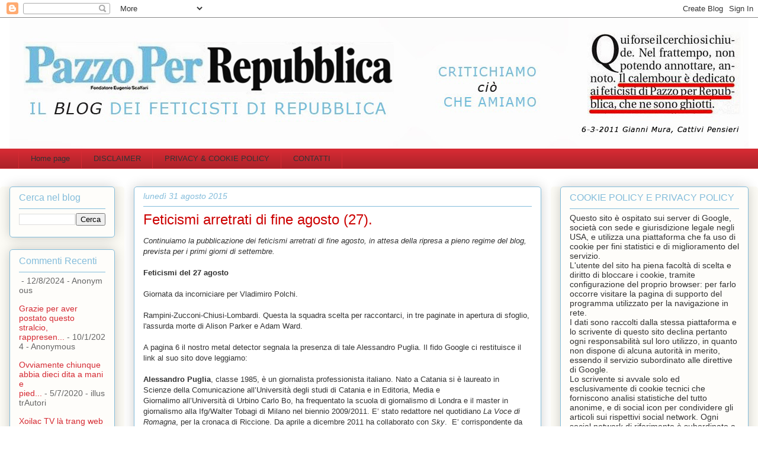

--- FILE ---
content_type: text/html; charset=UTF-8
request_url: https://pazzoperrepubblica.blogspot.com/2015/08/
body_size: 56153
content:
<!DOCTYPE html>
<html class='v2' dir='ltr' xmlns='http://www.w3.org/1999/xhtml' xmlns:b='http://www.google.com/2005/gml/b' xmlns:data='http://www.google.com/2005/gml/data' xmlns:expr='http://www.google.com/2005/gml/expr'>
<head>
<link href='https://www.blogger.com/static/v1/widgets/335934321-css_bundle_v2.css' rel='stylesheet' type='text/css'/>
<meta content='IE=EmulateIE7' http-equiv='X-UA-Compatible'/>
<meta content='width=1100' name='viewport'/>
<meta content='text/html; charset=UTF-8' http-equiv='Content-Type'/>
<meta content='blogger' name='generator'/>
<link href='https://pazzoperrepubblica.blogspot.com/favicon.ico' rel='icon' type='image/x-icon'/>
<link href='http://pazzoperrepubblica.blogspot.com/2015/08/' rel='canonical'/>
<link rel="alternate" type="application/atom+xml" title="PAZZO PER REPUBBLICA - il blog dei feticisti di Repubblica - Atom" href="https://pazzoperrepubblica.blogspot.com/feeds/posts/default" />
<link rel="alternate" type="application/rss+xml" title="PAZZO PER REPUBBLICA - il blog dei feticisti di Repubblica - RSS" href="https://pazzoperrepubblica.blogspot.com/feeds/posts/default?alt=rss" />
<link rel="service.post" type="application/atom+xml" title="PAZZO PER REPUBBLICA - il blog dei feticisti di Repubblica - Atom" href="https://www.blogger.com/feeds/21998111/posts/default" />
<!--Can't find substitution for tag [blog.ieCssRetrofitLinks]-->
<meta content='Blog che racconta da un punto di vista differente il quotidiano fondato da Scalfari e diretto da Calabresi. Notizie, curiosità, refusi ed errori.' name='description'/>
<meta content='http://pazzoperrepubblica.blogspot.com/2015/08/' property='og:url'/>
<meta content='PAZZO PER REPUBBLICA - il blog dei feticisti di Repubblica' property='og:title'/>
<meta content='Blog che racconta da un punto di vista differente il quotidiano fondato da Scalfari e diretto da Calabresi. Notizie, curiosità, refusi ed errori.' property='og:description'/>
<title>PAZZO PER REPUBBLICA - il blog dei feticisti di Repubblica: agosto 2015</title>
<style id='page-skin-1' type='text/css'><!--
/*
-----------------------------------------------
Blogger Template Style
Name:     Awesome Inc.
Designer: Tina Chen
URL:      tinachen.org
----------------------------------------------- */
/* Variable definitions
====================
<Variable name="keycolor" description="Main Color" type="color" default="#ffffff"/>
<Group description="Page" selector="body">
<Variable name="body.font" description="Font" type="font"
default="normal normal 13px Arial, Tahoma, Helvetica, FreeSans, sans-serif"/>
<Variable name="body.background.color" description="Background Color" type="color" default="#000000"/>
<Variable name="body.text.color" description="Text Color" type="color" default="#ffffff"/>
</Group>
<Group description="Links" selector=".main-inner">
<Variable name="link.color" description="Link Color" type="color" default="#888888"/>
<Variable name="link.visited.color" description="Visited Color" type="color" default="#444444"/>
<Variable name="link.hover.color" description="Hover Color" type="color" default="#cccccc"/>
</Group>
<Group description="Blog Title" selector=".header h1">
<Variable name="header.font" description="Title Font" type="font"
default="normal bold 40px Arial, Tahoma, Helvetica, FreeSans, sans-serif"/>
<Variable name="header.text.color" description="Title Color" type="color" default="#333333" />
<Variable name="header.background.color" description="Header Background" type="color" default="transparent" />
</Group>
<Group description="Blog Description" selector=".header .description">
<Variable name="description.font" description="Font" type="font"
default="normal normal 14px Arial, Tahoma, Helvetica, FreeSans, sans-serif"/>
<Variable name="description.text.color" description="Text Color" type="color"
default="#333333" />
</Group>
<Group description="Tabs Text" selector=".tabs-inner .widget li a">
<Variable name="tabs.font" description="Font" type="font"
default="normal bold 14px Arial, Tahoma, Helvetica, FreeSans, sans-serif"/>
<Variable name="tabs.text.color" description="Text Color" type="color" default="#333333"/>
<Variable name="tabs.selected.text.color" description="Selected Color" type="color" default="#333333"/>
</Group>
<Group description="Tabs Background" selector=".tabs-outer .PageList">
<Variable name="tabs.background.color" description="Background Color" type="color" default="#141414"/>
<Variable name="tabs.selected.background.color" description="Selected Color" type="color" default="#444444"/>
<Variable name="tabs.border.color" description="Border Color" type="color" default="#84bddb"/>
</Group>
<Group description="Date Header" selector=".main-inner .widget h2.date-header, .main-inner .widget h2.date-header span">
<Variable name="date.font" description="Font" type="font"
default="normal normal 14px Arial, Tahoma, Helvetica, FreeSans, sans-serif"/>
<Variable name="date.text.color" description="Text Color" type="color" default="#666666"/>
<Variable name="date.border.color" description="Border Color" type="color" default="#84bddb"/>
</Group>
<Group description="Post Title" selector="h3.post-title, h4, h3.post-title a">
<Variable name="post.title.font" description="Font" type="font"
default="normal bold 22px Arial, Tahoma, Helvetica, FreeSans, sans-serif"/>
<Variable name="post.title.text.color" description="Text Color" type="color" default="#333333"/>
</Group>
<Group description="Post Background" selector=".post">
<Variable name="post.background.color" description="Background Color" type="color" default="#fefdfa" />
<Variable name="post.border.color" description="Border Color" type="color" default="#84bddb" />
<Variable name="post.border.bevel.color" description="Bevel Color" type="color" default="#84bddb"/>
</Group>
<Group description="Gadget Title" selector="h2">
<Variable name="widget.title.font" description="Font" type="font"
default="normal bold 14px Arial, Tahoma, Helvetica, FreeSans, sans-serif"/>
<Variable name="widget.title.text.color" description="Text Color" type="color" default="#333333"/>
</Group>
<Group description="Gadget Text" selector=".sidebar .widget">
<Variable name="widget.font" description="Font" type="font"
default="normal normal 14px Arial, Tahoma, Helvetica, FreeSans, sans-serif"/>
<Variable name="widget.text.color" description="Text Color" type="color" default="#333333"/>
<Variable name="widget.alternate.text.color" description="Alternate Color" type="color" default="#666666"/>
</Group>
<Group description="Gadget Links" selector=".sidebar .widget">
<Variable name="widget.link.color" description="Link Color" type="color" default="#d52a33"/>
<Variable name="widget.link.visited.color" description="Visited Color" type="color" default="#2932d5"/>
<Variable name="widget.link.hover.color" description="Hover Color" type="color" default="#2932d5"/>
</Group>
<Group description="Gadget Background" selector=".sidebar .widget">
<Variable name="widget.background.color" description="Background Color" type="color" default="#141414"/>
<Variable name="widget.border.color" description="Border Color" type="color" default="#222222"/>
<Variable name="widget.border.bevel.color" description="Bevel Color" type="color" default="#000000"/>
</Group>
<Group description="Sidebar Background" selector=".column-left-inner .column-right-inner">
<Variable name="widget.outer.background.color" description="Background Color" type="color" default="transparent" />
</Group>
<Group description="Images" selector=".main-inner">
<Variable name="image.background.color" description="Background Color" type="color" default="transparent"/>
<Variable name="image.border.color" description="Border Color" type="color" default="transparent"/>
</Group>
<Group description="Feed" selector=".blog-feeds">
<Variable name="feed.text.color" description="Text Color" type="color" default="#333333"/>
</Group>
<Group description="Feed Links" selector=".blog-feeds">
<Variable name="feed.link.color" description="Link Color" type="color" default="#d52a33"/>
<Variable name="feed.link.visited.color" description="Visited Color" type="color" default="#2932d5"/>
<Variable name="feed.link.hover.color" description="Hover Color" type="color" default="#2932d5"/>
</Group>
<Group description="Pager" selector=".blog-pager">
<Variable name="pager.background.color" description="Background Color" type="color" default="#ffffff" />
</Group>
<Group description="Footer" selector=".footer-outer">
<Variable name="footer.background.color" description="Background Color" type="color" default="#fefdfa" />
<Variable name="footer.text.color" description="Text Color" type="color" default="#333333" />
</Group>
<Variable name="title.shadow.spread" description="Title Shadow" type="length" default="-1px"/>
<Variable name="body.background" description="Body Background" type="background"
color="#ffffff"
default="$(color) none repeat scroll top left"/>
<Variable name="body.background.gradient.cap" description="Body Gradient Cap" type="url"
default="none"/>
<Variable name="body.background.size" description="Body Background Size" type="string" default="auto"/>
<Variable name="tabs.background.gradient" description="Tabs Background Gradient" type="url"
default="none"/>
<Variable name="header.background.gradient" description="Header Background Gradient" type="url" default="none" />
<Variable name="header.padding.top" description="Header Top Padding" type="length" default="22px" />
<Variable name="header.margin.top" description="Header Top Margin" type="length" default="0" />
<Variable name="header.margin.bottom" description="Header Bottom Margin" type="length" default="0" />
<Variable name="widget.padding.top" description="Widget Padding Top" type="length" default="8px" />
<Variable name="widget.padding.side" description="Widget Padding Side" type="length" default="15px" />
<Variable name="widget.outer.margin.top" description="Widget Top Margin" type="length" default="0" />
<Variable name="widget.outer.background.gradient" description="Gradient" type="url" default="none" />
<Variable name="widget.border.radius" description="Gadget Border Radius" type="length" default="0" />
<Variable name="outer.shadow.spread" description="Outer Shadow Size" type="length" default="0" />
<Variable name="date.header.border.radius.top" description="Date Header Border Radius Top" type="length" default="0" />
<Variable name="date.header.position" description="Date Header Position" type="length" default="15px" />
<Variable name="date.space" description="Date Space" type="length" default="30px" />
<Variable name="date.position" description="Date Float" type="string" default="static" />
<Variable name="date.padding.bottom" description="Date Padding Bottom" type="length" default="0" />
<Variable name="date.border.size" description="Date Border Size" type="length" default="0" />
<Variable name="date.background" description="Date Background" type="background" color="transparent"
default="$(color) none no-repeat scroll top left" />
<Variable name="date.first.border.radius.top" description="Date First top radius" type="length" default="5px" />
<Variable name="date.last.space.bottom" description="Date Last Space Bottom" type="length"
default="20px" />
<Variable name="date.last.border.radius.bottom" description="Date Last bottom radius" type="length" default="5px" />
<Variable name="post.first.padding.top" description="First Post Padding Top" type="length" default="0" />
<Variable name="image.shadow.spread" description="Image Shadow Size" type="length" default="0"/>
<Variable name="image.border.radius" description="Image Border Radius" type="length" default="0"/>
<Variable name="separator.outdent" description="Separator Outdent" type="length" default="15px" />
<Variable name="title.separator.border.size" description="Widget Title Border Size" type="length" default="1px" />
<Variable name="list.separator.border.size" description="List Separator Border Size" type="length" default="1px" />
<Variable name="shadow.spread" description="Shadow Size" type="length" default="0"/>
<Variable name="startSide" description="Side where text starts in blog language" type="automatic" default="left"/>
<Variable name="endSide" description="Side where text ends in blog language" type="automatic" default="right"/>
<Variable name="date.side" description="Side where date header is placed" type="string" default="right"/>
<Variable name="pager.border.radius.top" description="Pager Border Top Radius" type="length" default="5px" />
<Variable name="pager.space.top" description="Pager Top Space" type="length" default="1em" />
<Variable name="footer.background.gradient" description="Background Gradient" type="url" default="none" />
<Variable name="mobile.background.size" description="Mobile Background Size" type="string"
default="auto"/>
<Variable name="mobile.background.overlay" description="Mobile Background Overlay" type="string"
default="transparent none repeat scroll top left"/>
<Variable name="mobile.button.color" description="Mobile Button Color" type="color" default="#ffffff" />
*/
/* Content
----------------------------------------------- */
body, .body-fauxcolumn-outer {
font: normal normal 13px Arial, Tahoma, Helvetica, FreeSans, sans-serif;
color: #333333;
background: #ffffff none no-repeat scroll center center;
}
html body .content-outer {
min-width: 0;
max-width: 100%;
width: 100%;
}
a:link {
text-decoration: none;
color: #d52a33;
}
a:visited {
text-decoration: none;
color: #2932d5;
}
a:hover {
text-decoration: underline;
color: #2932d5;
}
.body-fauxcolumn-outer .cap-top {
position: absolute;
z-index: 1;
height: 276px;
width: 100%;
background: transparent none repeat-x scroll top left;
_background-image: none;
}
/* Columns
----------------------------------------------- */
.content-inner {
padding: 0;
}
.header-inner .section {
margin: 0 16px;
}
.tabs-inner .section {
margin: 0 16px;
}
.main-inner {
padding-top: 30px;
}
.main-inner .column-center-inner,
.main-inner .column-left-inner,
.main-inner .column-right-inner {
padding: 0 5px;
}
*+html body .main-inner .column-center-inner {
margin-top: -30px;
}
#layout .main-inner .column-center-inner {
margin-top: 0;
}
/* Header
----------------------------------------------- */
.header-outer {
margin: 0 0 0 0;
background: #ffffff none repeat scroll 0 0;
}
.Header h1 {
font: normal normal 48px Georgia, Utopia, 'Palatino Linotype', Palatino, serif;
color: #333333;
text-shadow: 0 0 -1px #000000;
}
.Header h1 a {
color: #333333;
}
.Header .description {
font: normal normal 20px Georgia, Utopia, 'Palatino Linotype', Palatino, serif;;
color: #908d6a;
}
.header-inner .Header .titlewrapper,
.header-inner .Header .descriptionwrapper {
padding-left: 0;
padding-right: 0;
margin-bottom: 0;
}
.header-inner .Header .titlewrapper {
padding-top: 22px;
}
/* Tabs
----------------------------------------------- */
.tabs-outer {
overflow: hidden;
position: relative;
background: #d52a33 url(//www.blogblog.com/1kt/awesomeinc/tabs_gradient_light.png) repeat scroll 0 0;
}
#layout .tabs-outer {
overflow: visible;
}
.tabs-cap-top, .tabs-cap-bottom {
position: absolute;
width: 100%;
border-top: 1px solid #d52a33;
}
.tabs-cap-bottom {
bottom: 0;
}
.tabs-inner .widget li a {
display: inline-block;
margin: 0;
padding: .6em 1.5em;
font: normal normal 13px Arial, Tahoma, Helvetica, FreeSans, sans-serif;
color: #333333;
border-top: 1px solid #d52a33;
border-bottom: 1px solid #d52a33;
border-left: 1px solid #d52a33;
height: 16px;
line-height: 16px;
}
.tabs-inner .widget li:last-child a {
border-right: 1px solid #d52a33;
}
.tabs-inner .widget li.selected a, .tabs-inner .widget li a:hover {
background: #63704b url(//www.blogblog.com/1kt/awesomeinc/tabs_gradient_light.png) repeat-x scroll 0 -100px;
color: #ffffff;
}
/* Headings
----------------------------------------------- */
h2 {
font: normal normal 16px Arial, Tahoma, Helvetica, FreeSans, sans-serif;
color: #84bddb;
}
/* Widgets
----------------------------------------------- */
.main-inner .section {
margin: 0 27px;
padding: 0;
}
.main-inner .column-left-outer,
.main-inner .column-right-outer {
margin-top: 0;
}
#layout .main-inner .column-left-outer,
#layout .main-inner .column-right-outer {
margin-top: 0;
}
.main-inner .column-left-inner,
.main-inner .column-right-inner {
background: #fcfbf5 none repeat 0 0;
-moz-box-shadow: 0 0 0 rgba(0, 0, 0, .2);
-webkit-box-shadow: 0 0 0 rgba(0, 0, 0, .2);
-goog-ms-box-shadow: 0 0 0 rgba(0, 0, 0, .2);
box-shadow: 0 0 0 rgba(0, 0, 0, .2);
-moz-border-radius: 5px;
-webkit-border-radius: 5px;
-goog-ms-border-radius: 5px;
border-radius: 5px;
}
#layout .main-inner .column-left-inner,
#layout .main-inner .column-right-inner {
margin-top: 0;
}
.sidebar .widget {
font: normal normal 14px Arial, Tahoma, Helvetica, FreeSans, sans-serif;
color: #333333;
}
.sidebar .widget a:link {
color: #d52a33;
}
.sidebar .widget a:visited {
color: #2932d5;
}
.sidebar .widget a:hover {
color: #2932d5;
}
.sidebar .widget h2 {
text-shadow: 0 0 -1px #000000;
}
.main-inner .widget {
background-color: #fefdfa;
border: 1px solid #84bddb;
padding: 0 15px 15px;
margin: 20px -16px;
-moz-box-shadow: 0 0 20px rgba(0, 0, 0, .2);
-webkit-box-shadow: 0 0 20px rgba(0, 0, 0, .2);
-goog-ms-box-shadow: 0 0 20px rgba(0, 0, 0, .2);
box-shadow: 0 0 20px rgba(0, 0, 0, .2);
-moz-border-radius: 5px;
-webkit-border-radius: 5px;
-goog-ms-border-radius: 5px;
border-radius: 5px;
}
.main-inner .widget h2 {
margin: 0 -0;
padding: .6em 0 .5em;
border-bottom: 1px solid transparent;
}
.footer-inner .widget h2 {
padding: 0 0 .4em;
border-bottom: 1px solid transparent;
}
.main-inner .widget h2 + div, .footer-inner .widget h2 + div {
border-top: 1px solid #84bddb;
padding-top: 8px;
}
.main-inner .widget .widget-content {
margin: 0 -0;
padding: 7px 0 0;
}
.main-inner .widget ul, .main-inner .widget #ArchiveList ul.flat {
margin: -8px -15px 0;
padding: 0;
list-style: none;
}
.main-inner .widget #ArchiveList {
margin: -8px 0 0;
}
.main-inner .widget ul li, .main-inner .widget #ArchiveList ul.flat li {
padding: .5em 15px;
text-indent: 0;
color: #666666;
border-top: 0 solid #84bddb;
border-bottom: 1px solid transparent;
}
.main-inner .widget #ArchiveList ul li {
padding-top: .25em;
padding-bottom: .25em;
}
.main-inner .widget ul li:first-child, .main-inner .widget #ArchiveList ul.flat li:first-child {
border-top: none;
}
.main-inner .widget ul li:last-child, .main-inner .widget #ArchiveList ul.flat li:last-child {
border-bottom: none;
}
.post-body {
position: relative;
}
.main-inner .widget .post-body ul {
padding: 0 2.5em;
margin: .5em 0;
list-style: disc;
}
.main-inner .widget .post-body ul li {
padding: 0.25em 0;
margin-bottom: .25em;
color: #333333;
border: none;
}
.footer-inner .widget ul {
padding: 0;
list-style: none;
}
.widget .zippy {
color: #666666;
}
/* Posts
----------------------------------------------- */
body .main-inner .Blog {
padding: 0;
margin-bottom: 1em;
background-color: transparent;
border: none;
-moz-box-shadow: 0 0 0 rgba(0, 0, 0, 0);
-webkit-box-shadow: 0 0 0 rgba(0, 0, 0, 0);
-goog-ms-box-shadow: 0 0 0 rgba(0, 0, 0, 0);
box-shadow: 0 0 0 rgba(0, 0, 0, 0);
}
.main-inner .section:last-child .Blog:last-child {
padding: 0;
margin-bottom: 1em;
}
.main-inner .widget h2.date-header {
margin: 0 -15px 1px;
padding: 0 0 0 0;
font: italic normal 14px Arial, Tahoma, Helvetica, FreeSans, sans-serif;
color: #84bddb;
background: transparent none no-repeat scroll top left;
border-top: 0 solid #d52a33;
border-bottom: 1px solid transparent;
-moz-border-radius-topleft: 0;
-moz-border-radius-topright: 0;
-webkit-border-top-left-radius: 0;
-webkit-border-top-right-radius: 0;
border-top-left-radius: 0;
border-top-right-radius: 0;
position: static;
bottom: 100%;
right: 15px;
text-shadow: 0 0 -1px #000000;
}
.main-inner .widget h2.date-header span {
font: italic normal 14px Arial, Tahoma, Helvetica, FreeSans, sans-serif;
display: block;
padding: .5em 15px;
border-left: 0 solid #d52a33;
border-right: 0 solid #d52a33;
}
.date-outer {
position: relative;
margin: 30px 0 20px;
padding: 0 15px;
background-color: #ffffff;
border: 1px solid #84bddb;
-moz-box-shadow: 0 0 20px rgba(0, 0, 0, .2);
-webkit-box-shadow: 0 0 20px rgba(0, 0, 0, .2);
-goog-ms-box-shadow: 0 0 20px rgba(0, 0, 0, .2);
box-shadow: 0 0 20px rgba(0, 0, 0, .2);
-moz-border-radius: 5px;
-webkit-border-radius: 5px;
-goog-ms-border-radius: 5px;
border-radius: 5px;
}
.date-outer:first-child {
margin-top: 0;
}
.date-outer:last-child {
margin-bottom: 20px;
-moz-border-radius-bottomleft: 5px;
-moz-border-radius-bottomright: 5px;
-webkit-border-bottom-left-radius: 5px;
-webkit-border-bottom-right-radius: 5px;
-goog-ms-border-bottom-left-radius: 5px;
-goog-ms-border-bottom-right-radius: 5px;
border-bottom-left-radius: 5px;
border-bottom-right-radius: 5px;
}
.date-posts {
margin: 0 -0;
padding: 0 0;
clear: both;
}
.post-outer, .inline-ad {
border-top: 1px solid #84bddb;
margin: 0 -0;
padding: 15px 0;
}
.post-outer {
padding-bottom: 10px;
}
.post-outer:first-child {
padding-top: 0;
border-top: none;
}
.post-outer:last-child, .inline-ad:last-child {
border-bottom: none;
}
.post-body {
position: relative;
}
.post-body img {
padding: 8px;
background: #ffffff;
border: 1px solid #84bddb;
-moz-box-shadow: 0 0 20px rgba(0, 0, 0, .2);
-webkit-box-shadow: 0 0 20px rgba(0, 0, 0, .2);
box-shadow: 0 0 20px rgba(0, 0, 0, .2);
-moz-border-radius: 5px;
-webkit-border-radius: 5px;
border-radius: 5px;
}
h3.post-title, h4 {
font: normal normal 24px Arial, Tahoma, Helvetica, FreeSans, sans-serif;
color: #cc0000;
}
h3.post-title a {
font: normal normal 24px Arial, Tahoma, Helvetica, FreeSans, sans-serif;
color: #cc0000;
}
h3.post-title a:hover {
color: #2932d5;
text-decoration: underline;
}
.post-header {
margin: 0 0 1em;
}
.post-body {
line-height: 1.4;
}
.post-outer h2 {
color: #333333;
}
.post-footer {
margin: 1.5em 0 0;
}
#blog-pager {
padding: 15px;
font-size: 120%;
background-color: #fefdfa;
border: 1px solid #84bddb;
-moz-box-shadow: 0 0 20px rgba(0, 0, 0, .2);
-webkit-box-shadow: 0 0 20px rgba(0, 0, 0, .2);
-goog-ms-box-shadow: 0 0 20px rgba(0, 0, 0, .2);
box-shadow: 0 0 20px rgba(0, 0, 0, .2);
-moz-border-radius: 5px;
-webkit-border-radius: 5px;
-goog-ms-border-radius: 5px;
border-radius: 5px;
-moz-border-radius-topleft: 5px;
-moz-border-radius-topright: 5px;
-webkit-border-top-left-radius: 5px;
-webkit-border-top-right-radius: 5px;
-goog-ms-border-top-left-radius: 5px;
-goog-ms-border-top-right-radius: 5px;
border-top-left-radius: 5px;
border-top-right-radius-topright: 5px;
margin-top: 1em;
}
.blog-feeds, .post-feeds {
margin: 1em 0;
text-align: center;
color: #333333;
}
.blog-feeds a, .post-feeds a {
color: #d52a33;
}
.blog-feeds a:visited, .post-feeds a:visited {
color: #2932d5;
}
.blog-feeds a:hover, .post-feeds a:hover {
color: #2932d5;
}
.post-outer .comments {
margin-top: 2em;
}
/* Comments
----------------------------------------------- */
.comments .comments-content .icon.blog-author {
background-repeat: no-repeat;
background-image: url([data-uri]);
}
.comments .comments-content .loadmore a {
border-top: 1px solid #d52a33;
border-bottom: 1px solid #d52a33;
}
.comments .continue {
border-top: 2px solid #d52a33;
}
/* Footer
----------------------------------------------- */
.footer-outer {
margin: -20px 0 -1px;
padding: 20px 0 0;
color: #333333;
overflow: hidden;
}
.footer-fauxborder-left {
border-top: 1px solid #84bddb;
background: #fefdfa none repeat scroll 0 0;
-moz-box-shadow: 0 0 20px rgba(0, 0, 0, .2);
-webkit-box-shadow: 0 0 20px rgba(0, 0, 0, .2);
-goog-ms-box-shadow: 0 0 20px rgba(0, 0, 0, .2);
box-shadow: 0 0 20px rgba(0, 0, 0, .2);
margin: 0 -20px;
}
/* Mobile
----------------------------------------------- */
body.mobile {
background-size: auto;
}
.mobile .body-fauxcolumn-outer {
background: transparent none repeat scroll top left;
}
*+html body.mobile .main-inner .column-center-inner {
margin-top: 0;
}
.mobile .main-inner .widget {
padding: 0 0 15px;
}
.mobile .main-inner .widget h2 + div,
.mobile .footer-inner .widget h2 + div {
border-top: none;
padding-top: 0;
}
.mobile .footer-inner .widget h2 {
padding: 0.5em 0;
border-bottom: none;
}
.mobile .main-inner .widget .widget-content {
margin: 0;
padding: 7px 0 0;
}
.mobile .main-inner .widget ul,
.mobile .main-inner .widget #ArchiveList ul.flat {
margin: 0 -15px 0;
}
.mobile .main-inner .widget h2.date-header {
right: 0;
}
.mobile .date-header span {
padding: 0.4em 0;
}
.mobile .date-outer:first-child {
margin-bottom: 0;
border: 1px solid #84bddb;
-moz-border-radius-topleft: 5px;
-moz-border-radius-topright: 5px;
-webkit-border-top-left-radius: 5px;
-webkit-border-top-right-radius: 5px;
-goog-ms-border-top-left-radius: 5px;
-goog-ms-border-top-right-radius: 5px;
border-top-left-radius: 5px;
border-top-right-radius: 5px;
}
.mobile .date-outer {
border-color: #84bddb;
border-width: 0 1px 1px;
}
.mobile .date-outer:last-child {
margin-bottom: 0;
}
.mobile .main-inner {
padding: 0;
}
.mobile .header-inner .section {
margin: 0;
}
.mobile .blog-posts {
padding: 0 10px;
}
.mobile .post-outer, .mobile .inline-ad {
padding: 5px 0;
}
.mobile .tabs-inner .section {
margin: 0 10px;
}
.mobile .main-inner .widget h2 {
margin: 0;
padding: 0;
}
.mobile .main-inner .widget h2.date-header span {
padding: 0;
}
.mobile .main-inner .widget .widget-content {
margin: 0;
padding: 7px 0 0;
}
.mobile #blog-pager {
border: 1px solid transparent;
background: #fefdfa none repeat scroll 0 0;
}
.mobile .main-inner .column-left-inner,
.mobile .main-inner .column-right-inner {
background: #fcfbf5 none repeat 0 0;
-moz-box-shadow: none;
-webkit-box-shadow: none;
-goog-ms-box-shadow: none;
box-shadow: none;
}
.mobile .date-posts {
margin: 0;
padding: 0;
}
.mobile .footer-fauxborder-left {
margin: 0;
border-top: inherit;
}
.mobile .main-inner .section:last-child .Blog:last-child {
margin-bottom: 0;
}
.mobile-index-contents {
color: #333333;
}
.mobile .mobile-link-button {
background: #d52a33 url(//www.blogblog.com/1kt/awesomeinc/tabs_gradient_light.png) repeat scroll 0 0;
}
.mobile-link-button a:link, .mobile-link-button a:visited {
color: #ffffff;
}
.mobile .tabs-inner .PageList .widget-content {
background: transparent;
border-top: 1px solid;
border-color: #d52a33;
color: #333333;
}
.mobile .tabs-inner .PageList .widget-content .pagelist-arrow {
border-left: 1px solid #d52a33;
}

--></style>
<style id='template-skin-1' type='text/css'><!--
body {
min-width: 1280px;
}
.content-outer, .content-fauxcolumn-outer, .region-inner {
min-width: 1280px;
max-width: 1280px;
_width: 1280px;
}
.main-inner .columns {
padding-left: 210px;
padding-right: 350px;
}
.main-inner .fauxcolumn-center-outer {
left: 210px;
right: 350px;
/* IE6 does not respect left and right together */
_width: expression(this.parentNode.offsetWidth -
parseInt("210px") -
parseInt("350px") + 'px');
}
.main-inner .fauxcolumn-left-outer {
width: 210px;
}
.main-inner .fauxcolumn-right-outer {
width: 350px;
}
.main-inner .column-left-outer {
width: 210px;
right: 100%;
margin-left: -210px;
}
.main-inner .column-right-outer {
width: 350px;
margin-right: -350px;
}
#layout {
min-width: 0;
}
#layout .content-outer {
min-width: 0;
width: 800px;
}
#layout .region-inner {
min-width: 0;
width: auto;
}
--></style>
<link href='https://www.blogger.com/dyn-css/authorization.css?targetBlogID=21998111&amp;zx=83b45aff-c9cc-4ddc-8f68-ee9bb9cb07f4' media='none' onload='if(media!=&#39;all&#39;)media=&#39;all&#39;' rel='stylesheet'/><noscript><link href='https://www.blogger.com/dyn-css/authorization.css?targetBlogID=21998111&amp;zx=83b45aff-c9cc-4ddc-8f68-ee9bb9cb07f4' rel='stylesheet'/></noscript>
<meta name='google-adsense-platform-account' content='ca-host-pub-1556223355139109'/>
<meta name='google-adsense-platform-domain' content='blogspot.com'/>

<!-- data-ad-client=ca-pub-1567153814922218 -->

</head>
<body class='loading'>
<div class='navbar section' id='navbar'><div class='widget Navbar' data-version='1' id='Navbar1'><script type="text/javascript">
    function setAttributeOnload(object, attribute, val) {
      if(window.addEventListener) {
        window.addEventListener('load',
          function(){ object[attribute] = val; }, false);
      } else {
        window.attachEvent('onload', function(){ object[attribute] = val; });
      }
    }
  </script>
<div id="navbar-iframe-container"></div>
<script type="text/javascript" src="https://apis.google.com/js/platform.js"></script>
<script type="text/javascript">
      gapi.load("gapi.iframes:gapi.iframes.style.bubble", function() {
        if (gapi.iframes && gapi.iframes.getContext) {
          gapi.iframes.getContext().openChild({
              url: 'https://www.blogger.com/navbar/21998111?origin\x3dhttps://pazzoperrepubblica.blogspot.com',
              where: document.getElementById("navbar-iframe-container"),
              id: "navbar-iframe"
          });
        }
      });
    </script><script type="text/javascript">
(function() {
var script = document.createElement('script');
script.type = 'text/javascript';
script.src = '//pagead2.googlesyndication.com/pagead/js/google_top_exp.js';
var head = document.getElementsByTagName('head')[0];
if (head) {
head.appendChild(script);
}})();
</script>
</div></div>
<div class='body-fauxcolumns'>
<div class='fauxcolumn-outer body-fauxcolumn-outer'>
<div class='cap-top'>
<div class='cap-left'></div>
<div class='cap-right'></div>
</div>
<div class='fauxborder-left'>
<div class='fauxborder-right'></div>
<div class='fauxcolumn-inner'>
</div>
</div>
<div class='cap-bottom'>
<div class='cap-left'></div>
<div class='cap-right'></div>
</div>
</div>
</div>
<div class='content'>
<div class='content-fauxcolumns'>
<div class='fauxcolumn-outer content-fauxcolumn-outer'>
<div class='cap-top'>
<div class='cap-left'></div>
<div class='cap-right'></div>
</div>
<div class='fauxborder-left'>
<div class='fauxborder-right'></div>
<div class='fauxcolumn-inner'>
</div>
</div>
<div class='cap-bottom'>
<div class='cap-left'></div>
<div class='cap-right'></div>
</div>
</div>
</div>
<div class='content-outer'>
<div class='content-cap-top cap-top'>
<div class='cap-left'></div>
<div class='cap-right'></div>
</div>
<div class='fauxborder-left content-fauxborder-left'>
<div class='fauxborder-right content-fauxborder-right'></div>
<div class='content-inner'>
<header>
<div class='header-outer'>
<div class='header-cap-top cap-top'>
<div class='cap-left'></div>
<div class='cap-right'></div>
</div>
<div class='fauxborder-left header-fauxborder-left'>
<div class='fauxborder-right header-fauxborder-right'></div>
<div class='region-inner header-inner'>
<div class='header section' id='header'><div class='widget Header' data-version='1' id='Header1'>
<div id='header-inner'>
<a href='https://pazzoperrepubblica.blogspot.com/' style='display: block'>
<img alt='PAZZO PER REPUBBLICA - il blog dei feticisti di Repubblica' height='221px; ' id='Header1_headerimg' src='https://blogger.googleusercontent.com/img/b/R29vZ2xl/AVvXsEiNxUavIxgdKMaJWCj9-NbqkiPb0SGlG__MeYrsthl3YFuAIIuP3vyVRFTCs8s1qsGXpULFKrJrwoj_elpkj38JY7B0ToIuA3f5WdaX7CMicF2ei-YXDb1kn26Mhh23zMhqN2ceOQ/s1600/testata-repubblicaniu.jpg' style='display: block' width='1280px; '/>
</a>
</div>
</div></div>
</div>
</div>
<div class='header-cap-bottom cap-bottom'>
<div class='cap-left'></div>
<div class='cap-right'></div>
</div>
</div>
</header>
<div class='tabs-outer'>
<div class='tabs-cap-top cap-top'>
<div class='cap-left'></div>
<div class='cap-right'></div>
</div>
<div class='fauxborder-left tabs-fauxborder-left'>
<div class='fauxborder-right tabs-fauxborder-right'></div>
<div class='region-inner tabs-inner'>
<div class='tabs section' id='crosscol'><div class='widget PageList' data-version='1' id='PageList2'>
<h2>Pagine</h2>
<div class='widget-content'>
<ul>
<li>
<a href='https://pazzoperrepubblica.blogspot.com/'>Home page</a>
</li>
<li>
<a href='https://pazzoperrepubblica.blogspot.com/p/disclaimer.html'>DISCLAIMER</a>
</li>
<li>
<a href='https://pazzoperrepubblica.blogspot.com/p/politica-dei-cookie-del-sito.html'>PRIVACY &amp; COOKIE POLICY</a>
</li>
<li>
<a href='https://pazzoperrepubblica.blogspot.com/p/contatti.html'>CONTATTI</a>
</li>
</ul>
<div class='clear'></div>
</div>
</div></div>
<div class='tabs no-items section' id='crosscol-overflow'></div>
</div>
</div>
<div class='tabs-cap-bottom cap-bottom'>
<div class='cap-left'></div>
<div class='cap-right'></div>
</div>
</div>
<div class='main-outer'>
<div class='main-cap-top cap-top'>
<div class='cap-left'></div>
<div class='cap-right'></div>
</div>
<div class='fauxborder-left main-fauxborder-left'>
<div class='fauxborder-right main-fauxborder-right'></div>
<div class='region-inner main-inner'>
<div class='columns fauxcolumns'>
<div class='fauxcolumn-outer fauxcolumn-center-outer'>
<div class='cap-top'>
<div class='cap-left'></div>
<div class='cap-right'></div>
</div>
<div class='fauxborder-left'>
<div class='fauxborder-right'></div>
<div class='fauxcolumn-inner'>
</div>
</div>
<div class='cap-bottom'>
<div class='cap-left'></div>
<div class='cap-right'></div>
</div>
</div>
<div class='fauxcolumn-outer fauxcolumn-left-outer'>
<div class='cap-top'>
<div class='cap-left'></div>
<div class='cap-right'></div>
</div>
<div class='fauxborder-left'>
<div class='fauxborder-right'></div>
<div class='fauxcolumn-inner'>
</div>
</div>
<div class='cap-bottom'>
<div class='cap-left'></div>
<div class='cap-right'></div>
</div>
</div>
<div class='fauxcolumn-outer fauxcolumn-right-outer'>
<div class='cap-top'>
<div class='cap-left'></div>
<div class='cap-right'></div>
</div>
<div class='fauxborder-left'>
<div class='fauxborder-right'></div>
<div class='fauxcolumn-inner'>
</div>
</div>
<div class='cap-bottom'>
<div class='cap-left'></div>
<div class='cap-right'></div>
</div>
</div>
<!-- corrects IE6 width calculation -->
<div class='columns-inner'>
<div class='column-center-outer'>
<div class='column-center-inner'>
<div class='main section' id='main'><div class='widget Blog' data-version='1' id='Blog1'>
<div class='blog-posts hfeed'>

          <div class="date-outer">
        
<h2 class='date-header'><span>lunedì 31 agosto 2015</span></h2>

          <div class="date-posts">
        
<div class='post-outer'>
<div class='post hentry'>
<a name='8357562350741575455'></a>
<h3 class='post-title entry-title'>
<a href='https://pazzoperrepubblica.blogspot.com/2015/08/feticismi-arretrati-di-fine-agosto-27.html'>Feticismi arretrati di fine agosto (27).</a>
</h3>
<div class='post-header'>
<div class='post-header-line-1'></div>
</div>
<div class='post-body entry-content'>
<span style="-webkit-text-size-adjust: auto; background-color: rgba(255, 255, 255, 0);"><i>Continuiamo la pubblicazione dei feticismi arretrati di fine agosto, in attesa della ripresa a pieno regime del blog, prevista per i primi giorni di settembre.</i></span><br />
<div>
<b style="-webkit-text-size-adjust: auto; background-color: rgba(255, 255, 255, 0);"><br /></b></div>
<div>
<b style="-webkit-text-size-adjust: auto; background-color: rgba(255, 255, 255, 0);">Feticismi del&nbsp;27 agosto</b></div>
<div>
<b style="-webkit-text-size-adjust: auto; background-color: rgba(255, 255, 255, 0);"><br /></b></div>
<div>
<span style="-webkit-text-size-adjust: auto; background-color: rgba(255, 255, 255, 0);">Giornata da incorniciare per Vladimiro Polchi.</span></div>
<div>
<span style="-webkit-text-size-adjust: auto; background-color: rgba(255, 255, 255, 0);"><br /></span></div>
<div>
<span style="-webkit-text-size-adjust: auto; background-color: rgba(255, 255, 255, 0);">Rampini-Zucconi-Chiusi-Lombardi. Questa la squadra scelta per raccontarci, in tre paginate in apertura di sfoglio, l'assurda morte di Alison Parker e Adam Ward.</span></div>
<div>
<span style="-webkit-text-size-adjust: auto; background-color: rgba(255, 255, 255, 0);"><br /></span></div>
<div>
<span style="-webkit-text-size-adjust: auto; background-color: rgba(255, 255, 255, 0);">A pagina 6 il nostro metal detector segnala la presenza di tale Alessandro Puglia. Il fido Google ci restituisce il link al suo sito dove leggiamo:</span></div>
<div>
<span style="-webkit-text-size-adjust: auto; background-color: rgba(255, 255, 255, 0);"><br /></span></div>
<div>
<span style="-webkit-text-size-adjust: auto; background-color: rgba(255, 255, 255, 0);"><strong style="border: 0px; margin: 0px; outline: 0px; padding: 0px; vertical-align: baseline;">Alessandro Puglia</strong>, classe&nbsp;1985, è&nbsp;un&nbsp;giornalista professionista italiano. Nato a Catania si è&nbsp;laureato&nbsp;in Scienze&nbsp;della Comunicazione&nbsp;all&#8217;Università&nbsp;degli&nbsp;studi&nbsp;di Catania e in Editoria, Media e Giornalimo&nbsp;all&#8217;Università&nbsp;di Urbino&nbsp;Carlo Bo, ha frequentato&nbsp;la scuola&nbsp;di giornalismo&nbsp;di Londra&nbsp;e il master in giornalismo&nbsp;alla&nbsp;Ifg/Walter Tobagi&nbsp;di Milano nel&nbsp;biennio&nbsp;2009/2011. E&#8217;&nbsp;stato&nbsp;redattore&nbsp;nel&nbsp;quotidiano&nbsp;<em style="border: 0px; margin: 0px; outline: 0px; padding: 0px; vertical-align: baseline;">La Voce di Romagna</em>, per la cronaca&nbsp;di Riccione.&nbsp;Da aprile&nbsp;a dicembre&nbsp;2011 ha collaborato con<em style="border: 0px; margin: 0px; outline: 0px; padding: 0px; vertical-align: baseline;">&nbsp;</em><em style="border: 0px; margin: 0px; outline: 0px; padding: 0px; vertical-align: baseline;">Sky</em>.&nbsp; E&#8217; corrispondente&nbsp;da Catania per l&#8217;agenzia&nbsp;stampa&nbsp;<em style="border: 0px; margin: 0px; outline: 0px; padding: 0px; vertical-align: baseline;">TMNews&nbsp;</em>e collaboratore di&nbsp;<em style="border: 0px; margin: 0px; outline: 0px; padding: 0px; vertical-align: baseline;">Repubblica.it.&nbsp;</em>&nbsp;E&#8217; autore&nbsp;del reportage&nbsp;televisivo&nbsp;<em style="border: 0px; margin: 0px; outline: 0px; padding: 0px; vertical-align: baseline;">Clochard a Vita. Nel 2008&nbsp;</em>ha pubblicato&nbsp;la raccolta di poesie,&nbsp;<em style="border: 0px; margin: 0px; outline: 0px; padding: 0px; vertical-align: baseline;">L&#8217;ombrellone</em>&nbsp;(Manni&nbsp;Editore).</span></div>
<div>
<span style="-webkit-text-size-adjust: auto; background-color: rgba(255, 255, 255, 0);"><br /></span></div>
<div>
<span style="-webkit-text-size-adjust: auto; background-color: rgba(255, 255, 255, 0);">Paolo G.Brera è a Roszke, sulle tracce dei profughi.</span></div>
<div>
<span style="-webkit-text-size-adjust: auto; background-color: rgba(255, 255, 255, 0);"><br /></span></div>
<div>
<span style="-webkit-text-size-adjust: auto; background-color: rgba(255, 255, 255, 0);">Riecco GAF. Sospiro di sollievo per i pipierrini che avevano temuto il peggio.</span></div>
<div>
<span style="-webkit-text-size-adjust: auto; background-color: rgba(255, 255, 255, 0);"><br /></span></div>
<div>
<span style="-webkit-text-size-adjust: auto; background-color: rgba(255, 255, 255, 0); font-family: 'Helvetica Neue Light', HelveticaNeue-Light, helvetica, arial, sans-serif;">Riecco anche Guia Soncini. Qui, però, niente sospiri.</span></div>
<div>
<span style="-webkit-text-size-adjust: auto; background-color: rgba(255, 255, 255, 0);"><br /></span></div>
<div>
<span style="-webkit-text-size-adjust: auto; background-color: rgba(255, 255, 255, 0);">Andrea Costa, segretario provinciale PD di Reggio Emilia, ringrazia Michele Serra per la solidarietà espressa su</span><span style="-webkit-text-size-adjust: auto; background-color: rgba(255, 255, 255, 0); font-family: 'Helvetica Neue Light', HelveticaNeue-Light, helvetica, arial, sans-serif;">ll'<i>Amaca</i> di ieri.</span></div>
<div>
<span style="-webkit-text-size-adjust: auto; background-color: rgba(255, 255, 255, 0); font-family: 'Helvetica Neue Light', HelveticaNeue-Light, helvetica, arial, sans-serif;"><br /></span></div>
<div>
<span style="-webkit-text-size-adjust: auto; background-color: rgba(255, 255, 255, 0); font-family: 'Helvetica Neue Light', HelveticaNeue-Light, helvetica, arial, sans-serif;">"L'economia finanzi aria". Lo straordinario calembour di quel genio di Massimo Bucchi.</span></div>
<div>
<span style="-webkit-text-size-adjust: auto; background-color: rgba(255, 255, 255, 0); font-family: 'Helvetica Neue Light', HelveticaNeue-Light, helvetica, arial, sans-serif;"><br /></span></div>
<div>
<span style="-webkit-text-size-adjust: auto; font-family: 'Helvetica Neue Light', HelveticaNeue-Light, helvetica, arial, sans-serif;">In molti, sui social, ci segnalano l'ottimo articolo del prof. Piero Ignazi.</span></div>
<div>
<span style="-webkit-text-size-adjust: auto; font-family: 'Helvetica Neue Light', HelveticaNeue-Light, helvetica, arial, sans-serif;"><br /></span></div>
<div>
<span style="-webkit-text-size-adjust: auto; font-family: 'Helvetica Neue Light', HelveticaNeue-Light, helvetica, arial, sans-serif;">Fabio Scuto (ma è notizia di ieri) ha finito le vacanze.</span></div>
<div style='clear: both;'></div>
</div>
<div class='post-footer'>
<div class='post-footer-line post-footer-line-1'><span class='post-timestamp'>
alle
<a class='timestamp-link' href='https://pazzoperrepubblica.blogspot.com/2015/08/feticismi-arretrati-di-fine-agosto-27.html' rel='bookmark' title='permanent link'><abbr class='published' title='2015-08-31T01:15:00+02:00'>01:15:00</abbr></a>
</span>
<span class='post-comment-link'>
<a class='comment-link' href='https://www.blogger.com/comment/fullpage/post/21998111/8357562350741575455' onclick=''>0
commenti</a>
</span>
<span class='post-icons'>
<span class='item-control blog-admin pid-1886838998'>
<a href='https://www.blogger.com/post-edit.g?blogID=21998111&postID=8357562350741575455&from=pencil' title='Modifica post'>
<img alt='' class='icon-action' height='18' src='https://resources.blogblog.com/img/icon18_edit_allbkg.gif' width='18'/>
</a>
</span>
</span>
<span class='post-backlinks post-comment-link'>
</span>
<div class='post-share-buttons'>
</div>
</div>
<div class='post-footer-line post-footer-line-2'></div>
<div class='post-footer-line post-footer-line-3'></div>
</div>
</div>
</div>

          </div></div>
        

          <div class="date-outer">
        
<h2 class='date-header'><span>domenica 30 agosto 2015</span></h2>

          <div class="date-posts">
        
<div class='post-outer'>
<div class='post hentry'>
<a name='6094135864974102474'></a>
<h3 class='post-title entry-title'>
<a href='https://pazzoperrepubblica.blogspot.com/2015/08/feticismi-arretrati-di-fine-agosto-26.html'>Feticismi arretrati di fine agosto (26).</a>
</h3>
<div class='post-header'>
<div class='post-header-line-1'></div>
</div>
<div class='post-body entry-content'>
<i style="-webkit-text-size-adjust: auto; background-color: rgba(255, 255, 255, 0);">Continuiamo la pubblicazione dei feticismi arretrati di fine agosto, in attesa della ripresa a pieno regime del blog, prevista per i primi giorni di settembre.</i><br />
<div>
<b style="-webkit-text-size-adjust: auto; background-color: rgba(255, 255, 255, 0);"><br /></b></div>
<div>
<b style="-webkit-text-size-adjust: auto; background-color: rgba(255, 255, 255, 0);">Feticismi del&nbsp;26 agosto</b></div>
<div>
<b style="-webkit-text-size-adjust: auto; background-color: rgba(255, 255, 255, 0);"><br /></b></div>
<div>
<span style="-webkit-text-size-adjust: auto; background-color: rgba(255, 255, 255, 0);">A questo punto è giusto ricordare che Giampaolo Cadalanu ha passato buona parte del mese di agosto a Berlino.</span></div>
<div>
<br /></div>
<div>
<span style="-webkit-text-size-adjust: auto;">Seconda presenza consecutiva nel fogliettone di Gabriele Romagnoli. Nel titolo leggiamo "Balo", sarà questo diminutivo che ha ispirato una parte dei Cattivi Pensieri di Mura del 30 agosto?</span></div>
<div>
<span style="-webkit-text-size-adjust: auto;"><br /></span></div>
<div>
<span style="-webkit-text-size-adjust: auto;">Giorni duri per il pechinese Giampaolo Visetti.</span></div>
<div>
<span style="-webkit-text-size-adjust: auto;"><br /></span></div>
<div>
<span style="-webkit-text-size-adjust: auto;">Feticismo interessante la presenza di Francesca Ghirardelli da Belgrado, occasionale collaboratrice di Largo Fochetti, con trascorsi anche su Avvenire (Google docet). Bello il suo reportage dalla capitale serba.</span></div>
<div>
<span style="-webkit-text-size-adjust: auto;"><br /></span></div>
<div>
<span style="-webkit-text-size-adjust: auto;">Francesco Bei raggiunge Jenner Meletti alla festa dei ciellini di Rimini.</span></div>
<div>
<span style="-webkit-text-size-adjust: auto;"><br /></span></div>
<div>
<span style="-webkit-text-size-adjust: auto;">Colpo di scena: oggi Giuseppe Alberto Falci, in arte GAF, non c'è. Dobbiamo preoccuparci? Vi terremo aggiornati.</span></div>
<div>
<span style="-webkit-text-size-adjust: auto;"><br /></span></div>
<div>
<span style="-webkit-text-size-adjust: auto;">Tale Angela Lambri, nella pagina delle lettere, scrive Repubblica senza l'articolo. Un mito.</span></div>
<div>
<span style="-webkit-text-size-adjust: auto;"><br /></span></div>
<div>
<span style="-webkit-text-size-adjust: auto;">Oggi torna anche Tomaso <i>conunasolaemme</i> Montanari. Doveroso il suo pensiero sulla situazione dei musei italiani.</span></div>
<div>
<span style="-webkit-text-size-adjust: auto;"><br /></span></div>
<div>
<span style="-webkit-text-size-adjust: auto;">Come anticipato ieri, la giovane Rosalba Castelletti ha lasciato Londra e al suo posto ecco Pietro Del Re. Domanda: ma quando ritorna Enrico Franceschini, titolare del ruolo?</span></div>
<div>
<span style="-webkit-text-size-adjust: auto;"><br /></span></div>
<div>
<span style="-webkit-text-size-adjust: auto;">Paginata di Elena Stancanelli sul momento d'oro del topless a New York.</span></div>
<div>
<span style="-webkit-text-size-adjust: auto;"><br /></span></div>
<div>
<span style="-webkit-text-size-adjust: auto;">Dateci un pizzicotto. Diteci che è tutto vero ciò che vediamo a pagina 39.</span></div>
<div>
<span style="-webkit-text-size-adjust: auto;"><br /></span></div>
<div>
<span style="-webkit-text-size-adjust: auto;">Andrea Sorrentino a Leverkusen per il ritorno di Bayer-Lazio.</span></div>
<div style='clear: both;'></div>
</div>
<div class='post-footer'>
<div class='post-footer-line post-footer-line-1'><span class='post-timestamp'>
alle
<a class='timestamp-link' href='https://pazzoperrepubblica.blogspot.com/2015/08/feticismi-arretrati-di-fine-agosto-26.html' rel='bookmark' title='permanent link'><abbr class='published' title='2015-08-30T15:12:00+02:00'>15:12:00</abbr></a>
</span>
<span class='post-comment-link'>
<a class='comment-link' href='https://www.blogger.com/comment/fullpage/post/21998111/6094135864974102474' onclick=''>0
commenti</a>
</span>
<span class='post-icons'>
<span class='item-control blog-admin pid-1886838998'>
<a href='https://www.blogger.com/post-edit.g?blogID=21998111&postID=6094135864974102474&from=pencil' title='Modifica post'>
<img alt='' class='icon-action' height='18' src='https://resources.blogblog.com/img/icon18_edit_allbkg.gif' width='18'/>
</a>
</span>
</span>
<span class='post-backlinks post-comment-link'>
</span>
<div class='post-share-buttons'>
</div>
</div>
<div class='post-footer-line post-footer-line-2'></div>
<div class='post-footer-line post-footer-line-3'></div>
</div>
</div>
</div>
<div class='post-outer'>
<div class='post hentry'>
<a name='2981606405681294352'></a>
<h3 class='post-title entry-title'>
<a href='https://pazzoperrepubblica.blogspot.com/2015/08/la-piu-bella-foto-di-alessandro-baricco.html'>La più bella foto di Alessandro Baricco.</a>
</h3>
<div class='post-header'>
<div class='post-header-line-1'></div>
</div>
<div class='post-body entry-content'>
<div class="separator" style="clear: both;"><a href="https://blogger.googleusercontent.com/img/b/R29vZ2xl/AVvXsEhNRZbO7SwHwbmo0bVWhGOsd2bWQxAM3LS1pLdrFwbIg79v1S-IKuA0K_VLpAHalRPiM2SnqSy63-pxflZzmCGtNhFDY72YowM9oQwdFgqPDZYbX1adV6xKk0-zrZDh3XnqH05I/s640/blogger-image-1935531496.jpg" imageanchor="1" style="margin-left: 1em; margin-right: 1em;"><img border="0" src="https://blogger.googleusercontent.com/img/b/R29vZ2xl/AVvXsEhNRZbO7SwHwbmo0bVWhGOsd2bWQxAM3LS1pLdrFwbIg79v1S-IKuA0K_VLpAHalRPiM2SnqSy63-pxflZzmCGtNhFDY72YowM9oQwdFgqPDZYbX1adV6xKk0-zrZDh3XnqH05I/s640/blogger-image-1935531496.jpg"></a></div>
<div style='clear: both;'></div>
</div>
<div class='post-footer'>
<div class='post-footer-line post-footer-line-1'><span class='post-timestamp'>
alle
<a class='timestamp-link' href='https://pazzoperrepubblica.blogspot.com/2015/08/la-piu-bella-foto-di-alessandro-baricco.html' rel='bookmark' title='permanent link'><abbr class='published' title='2015-08-30T14:48:00+02:00'>14:48:00</abbr></a>
</span>
<span class='post-comment-link'>
<a class='comment-link' href='https://www.blogger.com/comment/fullpage/post/21998111/2981606405681294352' onclick=''>0
commenti</a>
</span>
<span class='post-icons'>
<span class='item-control blog-admin pid-1886838998'>
<a href='https://www.blogger.com/post-edit.g?blogID=21998111&postID=2981606405681294352&from=pencil' title='Modifica post'>
<img alt='' class='icon-action' height='18' src='https://resources.blogblog.com/img/icon18_edit_allbkg.gif' width='18'/>
</a>
</span>
</span>
<span class='post-backlinks post-comment-link'>
</span>
<div class='post-share-buttons'>
</div>
</div>
<div class='post-footer-line post-footer-line-2'></div>
<div class='post-footer-line post-footer-line-3'></div>
</div>
</div>
</div>
<div class='post-outer'>
<div class='post hentry'>
<a name='8568350310974087668'></a>
<h3 class='post-title entry-title'>
<a href='https://pazzoperrepubblica.blogspot.com/2015/08/ciao-oliver-che-la-terra-ti-sia-lieve.html'>Ciao Oliver, che la terra ti sia lieve.</a>
</h3>
<div class='post-header'>
<div class='post-header-line-1'></div>
</div>
<div class='post-body entry-content'>
È morto Oliver Sacks, memorabile la sua recente testimonianza apparsa proprio su Repubblica qualche giorno fa.<div><br></div><div>Che la terra gli sia lieve.</div><div><div class="separator" style="clear: both;"><div class="separator" style="clear: both;"><br></div><div class="separator" style="clear: both;"><a href="https://blogger.googleusercontent.com/img/b/R29vZ2xl/AVvXsEiqrWvwq8sa3ST_YBw3hIE0Ry4HAcVUWx5WbXwQurHgjW-SAnRTcfe6J-oqtbEYb23fB50IXkAesJlxHNIaB15YLU9xAQHX4W5snch6Dp4MsZc8TqDHjKC-xU9mDqsZbr7vMEQn/s640/blogger-image--1539512127.jpg" imageanchor="1" style="margin-left: 1em; margin-right: 1em;"><img border="0" src="https://blogger.googleusercontent.com/img/b/R29vZ2xl/AVvXsEiqrWvwq8sa3ST_YBw3hIE0Ry4HAcVUWx5WbXwQurHgjW-SAnRTcfe6J-oqtbEYb23fB50IXkAesJlxHNIaB15YLU9xAQHX4W5snch6Dp4MsZc8TqDHjKC-xU9mDqsZbr7vMEQn/s640/blogger-image--1539512127.jpg"></a></div></div></div>
<div style='clear: both;'></div>
</div>
<div class='post-footer'>
<div class='post-footer-line post-footer-line-1'><span class='post-timestamp'>
alle
<a class='timestamp-link' href='https://pazzoperrepubblica.blogspot.com/2015/08/ciao-oliver-che-la-terra-ti-sia-lieve.html' rel='bookmark' title='permanent link'><abbr class='published' title='2015-08-30T13:10:00+02:00'>13:10:00</abbr></a>
</span>
<span class='post-comment-link'>
<a class='comment-link' href='https://www.blogger.com/comment/fullpage/post/21998111/8568350310974087668' onclick=''>0
commenti</a>
</span>
<span class='post-icons'>
<span class='item-control blog-admin pid-1886838998'>
<a href='https://www.blogger.com/post-edit.g?blogID=21998111&postID=8568350310974087668&from=pencil' title='Modifica post'>
<img alt='' class='icon-action' height='18' src='https://resources.blogblog.com/img/icon18_edit_allbkg.gif' width='18'/>
</a>
</span>
</span>
<span class='post-backlinks post-comment-link'>
</span>
<div class='post-share-buttons'>
</div>
</div>
<div class='post-footer-line post-footer-line-2'></div>
<div class='post-footer-line post-footer-line-3'></div>
</div>
</div>
</div>

          </div></div>
        

          <div class="date-outer">
        
<h2 class='date-header'><span>sabato 29 agosto 2015</span></h2>

          <div class="date-posts">
        
<div class='post-outer'>
<div class='post hentry'>
<a name='2674526195177304088'></a>
<h3 class='post-title entry-title'>
<a href='https://pazzoperrepubblica.blogspot.com/2015/08/feticismi-arretrati-di-fine-agosto-25.html'>Feticismi arretrati di fine agosto (25).</a>
</h3>
<div class='post-header'>
<div class='post-header-line-1'></div>
</div>
<div class='post-body entry-content'>
<i style="-webkit-text-size-adjust: auto; background-color: rgba(255, 255, 255, 0);">Continuiamo la pubblicazione dei feticismi arretrati di fine agosto, in attesa della ripresa a pieno regime del blog, prevista per i primi giorni di settembre.</i><div><b style="font-family: 'Helvetica Neue Light', HelveticaNeue-Light, helvetica, arial, sans-serif; -webkit-text-size-adjust: auto; background-color: rgba(255, 255, 255, 0);"><br></b></div><div><b><span style="-webkit-text-size-adjust: auto; background-color: rgba(255, 255, 255, 0);">Feticismi del&nbsp;</span><span style="font-family: 'Helvetica Neue Light', HelveticaNeue-Light, helvetica, arial, sans-serif; -webkit-text-size-adjust: auto; background-color: rgba(255, 255, 255, 0);">25 agosto</span></b></div><div><b><span style="font-family: 'Helvetica Neue Light', HelveticaNeue-Light, helvetica, arial, sans-serif; -webkit-text-size-adjust: auto; background-color: rgba(255, 255, 255, 0);"><br></span></b></div><div><span style="font-family: 'Helvetica Neue Light', HelveticaNeue-Light, helvetica, arial, sans-serif; -webkit-text-size-adjust: auto; background-color: rgba(255, 255, 255, 0);">Ecco il tanto atteso ritorno del titolone in prima pagina, anche se ne avremmo volentieri fatto a meno.</span></div><div><span style="font-family: 'Helvetica Neue Light', HelveticaNeue-Light, helvetica, arial, sans-serif; -webkit-text-size-adjust: auto; background-color: rgba(255, 255, 255, 0);">E comunque si prospetta tanto tanto lavoro per il pechinese Giampaolo Visetti.</span></div><div><span style="font-family: 'Helvetica Neue Light', HelveticaNeue-Light, helvetica, arial, sans-serif; -webkit-text-size-adjust: auto; background-color: rgba(255, 255, 255, 0);"><br></span></div><div><span style="font-family: 'Helvetica Neue Light', HelveticaNeue-Light, helvetica, arial, sans-serif; -webkit-text-size-adjust: auto; background-color: rgba(255, 255, 255, 0);">Le pagine sul crollo dei mercati di cui sopra sono addirittura nove. Prima compresa.</span></div><div><span style="font-family: 'Helvetica Neue Light', HelveticaNeue-Light, helvetica, arial, sans-serif; -webkit-text-size-adjust: auto; background-color: rgba(255, 255, 255, 0);"><br></span></div><div><span style="font-family: 'Helvetica Neue Light', HelveticaNeue-Light, helvetica, arial, sans-serif; -webkit-text-size-adjust: auto; background-color: rgba(255, 255, 255, 0);">Alberto Bisin ci tiene a ricordarci che ieri era a Wall Street "a parlare con gli amici".</span></div><div><span style="font-family: 'Helvetica Neue Light', HelveticaNeue-Light, helvetica, arial, sans-serif; -webkit-text-size-adjust: auto; background-color: rgba(255, 255, 255, 0);"><br></span></div><div><font face="Helvetica Neue Light, HelveticaNeue-Light, helvetica, arial, sans-serif"><span style="-webkit-text-size-adjust: auto;">L'ex collezionista di PPR+ sforna un bel refuso da PPR+ scrivendo in prima "fratelli <b>Cohen</b>" al posto di "fratelli <b>Coen</b>". Ma attenzione: nella girata del pezzo, leggiamo&nbsp;</span></font><span style="-webkit-text-size-adjust: auto; background-color: rgba(255, 255, 255, 0);">"fratelli&nbsp;<b>Coen</b>". Mistero. Qui ci vuole l'ispettore Maigret. O Merlo era stanco, o l'errore è di chi ha impaginato la prima ribattendo l'inizio del suo pezzo.</span></div><div><span style="-webkit-text-size-adjust: auto; background-color: rgba(255, 255, 255, 0);"><br></span></div><div><span style="-webkit-text-size-adjust: auto; background-color: rgba(255, 255, 255, 0);">Oggi GAF è a pag.15, ma senza interviste.</span></div><div><span style="-webkit-text-size-adjust: auto; background-color: rgba(255, 255, 255, 0);"><br></span></div><div><span style="-webkit-text-size-adjust: auto; background-color: rgba(255, 255, 255, 0);">Adesso Gabriele Romagnoli scrive anche di gatti.</span></div><div><span style="-webkit-text-size-adjust: auto; background-color: rgba(255, 255, 255, 0);"><br></span></div><div><span style="-webkit-text-size-adjust: auto; background-color: rgba(255, 255, 255, 0);">Dono dell'ubiquità per Federico Rampini che in prima commenta il tracollo delle Borse da New York e poi, in apertura di R2, racconta il decimo anniversario dell'uragano Katrina.</span></div><div><span style="-webkit-text-size-adjust: auto; background-color: rgba(255, 255, 255, 0);"><br></span></div><div><span style="-webkit-text-size-adjust: auto;">Brindiamo al ritorno di Gina Kolata.</span></div><div><span style="-webkit-text-size-adjust: auto;"><br></span></div><div><span style="-webkit-text-size-adjust: auto;">Bello il pezzo di Angelo Carotenuto sul flop dei difensori del Milan.</span></div>
<div style='clear: both;'></div>
</div>
<div class='post-footer'>
<div class='post-footer-line post-footer-line-1'><span class='post-timestamp'>
alle
<a class='timestamp-link' href='https://pazzoperrepubblica.blogspot.com/2015/08/feticismi-arretrati-di-fine-agosto-25.html' rel='bookmark' title='permanent link'><abbr class='published' title='2015-08-29T16:58:00+02:00'>16:58:00</abbr></a>
</span>
<span class='post-comment-link'>
<a class='comment-link' href='https://www.blogger.com/comment/fullpage/post/21998111/2674526195177304088' onclick=''>0
commenti</a>
</span>
<span class='post-icons'>
<span class='item-control blog-admin pid-1886838998'>
<a href='https://www.blogger.com/post-edit.g?blogID=21998111&postID=2674526195177304088&from=pencil' title='Modifica post'>
<img alt='' class='icon-action' height='18' src='https://resources.blogblog.com/img/icon18_edit_allbkg.gif' width='18'/>
</a>
</span>
</span>
<span class='post-backlinks post-comment-link'>
</span>
<div class='post-share-buttons'>
</div>
</div>
<div class='post-footer-line post-footer-line-2'></div>
<div class='post-footer-line post-footer-line-3'></div>
</div>
</div>
</div>
<div class='post-outer'>
<div class='post hentry'>
<a name='3755273828919390485'></a>
<h3 class='post-title entry-title'>
<a href='https://pazzoperrepubblica.blogspot.com/2015/08/feticismi-arretrati-di-fine-agosto-24.html'>Feticismi arretrati di fine agosto (24).</a>
</h3>
<div class='post-header'>
<div class='post-header-line-1'></div>
</div>
<div class='post-body entry-content'>
<i>Pubblichiamo i feticismi arretrati di fine agosto in attesa della ripresa a pieno regime del blog, prevista per i primi giorni di settembre.</i><div><br></div><div><b>Iniziamo con i feticismi del 24 agosto</b></div><div><br></div><div>Agosto memorabile quello del bel livornese Matteo Pucciarelli che, trovandosi già ad Atene, fa una scappata nella vicina Macedonia, a Gevgelija, e ci regala un buon reportage sui profughi siriani di passaggio da quelle parti.</div><div>Lo ritroviamo, infatti, poche pagine dopo in un pezzo datato Atene.</div><div><br></div><div>Ultimo giorno a Londra per la giovane Rosalba Castelletti che, in extremis, riesce ad accaparrarsi la vicenda di Jihadi John.</div><div><br></div><div>Due colpi di GAF alle pagg.12-13.</div><div><br></div><div>Curioso che a Riccione, per la guerra tra i baby-pusher, ci sia andato Giuseppe Baldessarro. Meletti troppo impegnato al meeting di CL?</div><div><br></div><div>Ritorna RSport. I pipierrini malati di calcio, e non sono pochi, ringraziano. Anche perché c'è già il "punto" di Gianni Mura, e le attesissime schermaglie del Dipo, alias Antonio Dipollina.</div><div><br></div><div>Curiosità: il pezzullo su Sampdoria-Carpi è firmato da Marco Lignana, del quale Google ci spiffera essere passato anche dal Sole 24 Ore. Piacere di conoscerlo (per la prima volta?) in Nazionale.</div><div><div><div><br></div></div></div>
<div style='clear: both;'></div>
</div>
<div class='post-footer'>
<div class='post-footer-line post-footer-line-1'><span class='post-timestamp'>
alle
<a class='timestamp-link' href='https://pazzoperrepubblica.blogspot.com/2015/08/feticismi-arretrati-di-fine-agosto-24.html' rel='bookmark' title='permanent link'><abbr class='published' title='2015-08-29T15:51:00+02:00'>15:51:00</abbr></a>
</span>
<span class='post-comment-link'>
<a class='comment-link' href='https://www.blogger.com/comment/fullpage/post/21998111/3755273828919390485' onclick=''>0
commenti</a>
</span>
<span class='post-icons'>
<span class='item-control blog-admin pid-1886838998'>
<a href='https://www.blogger.com/post-edit.g?blogID=21998111&postID=3755273828919390485&from=pencil' title='Modifica post'>
<img alt='' class='icon-action' height='18' src='https://resources.blogblog.com/img/icon18_edit_allbkg.gif' width='18'/>
</a>
</span>
</span>
<span class='post-backlinks post-comment-link'>
</span>
<div class='post-share-buttons'>
</div>
</div>
<div class='post-footer-line post-footer-line-2'></div>
<div class='post-footer-line post-footer-line-3'></div>
</div>
</div>
</div>

          </div></div>
        

          <div class="date-outer">
        
<h2 class='date-header'><span>lunedì 24 agosto 2015</span></h2>

          <div class="date-posts">
        
<div class='post-outer'>
<div class='post hentry'>
<a name='2207142372118407418'></a>
<h3 class='post-title entry-title'>
<a href='https://pazzoperrepubblica.blogspot.com/2015/08/blog-scartamento-ridotto-buon-ferragosto.html'>Blog a scartamento molto ridotto.</a>
</h3>
<div class='post-header'>
<div class='post-header-line-1'></div>
</div>
<div class='post-body entry-content'>
<span style="-webkit-text-size-adjust: auto; background-color: rgba(255, 255, 255, 0);">Per alcuni giorni il blog viaggerà a scartamento ridotto, pure troppo.</span><br />
<div>
<div class="separator" style="clear: both;">
</div>
<div class="separator" style="clear: both;">
</div>
<div class="separator" style="clear: both;">
<a href="https://blogger.googleusercontent.com/img/b/R29vZ2xl/AVvXsEjlw2N4jFlR7XWj6TDyBULGnJWesQ0LGdSunzQFVncGnejLKhKaYtwRYdLbu1HHYw6hvG-_ivp6ehBywsPAt2tYDtjed7TCeObbBY8QnXB7eweTZTeS9JJ1VqrettT4db_XcsIDpw/s640/blogger-image-107881018.jpg" imageanchor="1" style="-webkit-text-size-adjust: auto; background-color: rgba(255, 255, 255, 0); margin-left: 1em; margin-right: 1em;"><span style="color: black;"><br /><img border="0" src="https://blogger.googleusercontent.com/img/b/R29vZ2xl/AVvXsEjlw2N4jFlR7XWj6TDyBULGnJWesQ0LGdSunzQFVncGnejLKhKaYtwRYdLbu1HHYw6hvG-_ivp6ehBywsPAt2tYDtjed7TCeObbBY8QnXB7eweTZTeS9JJ1VqrettT4db_XcsIDpw/s640/blogger-image-107881018.jpg" /></span></a></div>
<div>
<br /></div>
</div>
<div style='clear: both;'></div>
</div>
<div class='post-footer'>
<div class='post-footer-line post-footer-line-1'><span class='post-timestamp'>
alle
<a class='timestamp-link' href='https://pazzoperrepubblica.blogspot.com/2015/08/blog-scartamento-ridotto-buon-ferragosto.html' rel='bookmark' title='permanent link'><abbr class='published' title='2015-08-24T11:33:00+02:00'>11:33:00</abbr></a>
</span>
<span class='post-comment-link'>
<a class='comment-link' href='https://www.blogger.com/comment/fullpage/post/21998111/2207142372118407418' onclick=''>0
commenti</a>
</span>
<span class='post-icons'>
<span class='item-control blog-admin pid-1886838998'>
<a href='https://www.blogger.com/post-edit.g?blogID=21998111&postID=2207142372118407418&from=pencil' title='Modifica post'>
<img alt='' class='icon-action' height='18' src='https://resources.blogblog.com/img/icon18_edit_allbkg.gif' width='18'/>
</a>
</span>
</span>
<span class='post-backlinks post-comment-link'>
</span>
<div class='post-share-buttons'>
</div>
</div>
<div class='post-footer-line post-footer-line-2'></div>
<div class='post-footer-line post-footer-line-3'></div>
</div>
</div>
</div>

          </div></div>
        

          <div class="date-outer">
        
<h2 class='date-header'><span>domenica 23 agosto 2015</span></h2>

          <div class="date-posts">
        
<div class='post-outer'>
<div class='post hentry'>
<a name='5388637131728328478'></a>
<h3 class='post-title entry-title'>
<a href='https://pazzoperrepubblica.blogspot.com/2015/08/feticismini-del-23-agosto.html'>FeticisMini del 23 agosto.</a>
</h3>
<div class='post-header'>
<div class='post-header-line-1'></div>
</div>
<div class='post-body entry-content'>
Già dalla prima, un lampo: Anais Ginori ha terminato le vacanze e già si deve smazzare un fatterello misero misero. Bentornata.<div><br></div><div>(Anche oggi) Adriano Sofri sulla nuova ondata di migranti dalla Macedonia, di cui riporta anche il livornesateniese Matteo Pucciarelli.</div><div><br></div><div>Il pioniere Bermardo Valli dà una mano alla rientrante Anais.</div><div><br></div><div>Straordinari per la londinese Rosalba Castelletti a causa del jet precipitato sulla superstrada a Brighton.</div><div>L'aiuto qui arriva da Omero Ciai.</div><div><br></div><div>Anche oggi tre paginate sui funerali di Casamonica. Erano necessarie?</div><div><br></div><div>Inattesa, a pag.19, la rubrica <i>Il mercato </i>di Alessandro Penati. E comunque assolutamente da leggere perché spiega i danni del governo Tsipras.</div><div><br></div><div>Oggi GAF scivola a pagina 20.</div><div><br></div><div>Nella pagina delle Lettere l'avvocato di Alexander Boettcher puntualizza alcuni passaggi della pseudo-intervista di ieri di Emilio Randacio al suo assistito. E comunque anche lui, l'avvocato, scrive Repubblica senza l'articolo.</div><div><br></div><div>"Noi fighetti che passiamo la giornata al computer siamo sfamati, letteralmente, dai braccianti dei quali ci occupiamo solo quando schiattano sotto il sole". Michele Serra chiude così la sua bellissima Amaca.</div><div><br></div><div>Zadie Smith, Maurizio Crosetti, Gianni Clerici, Luca Valtorta e compagnia bella. La risposta di oggi di Largo Fochetti a <i>La Lettura</i>.</div>
<div style='clear: both;'></div>
</div>
<div class='post-footer'>
<div class='post-footer-line post-footer-line-1'><span class='post-timestamp'>
alle
<a class='timestamp-link' href='https://pazzoperrepubblica.blogspot.com/2015/08/feticismini-del-23-agosto.html' rel='bookmark' title='permanent link'><abbr class='published' title='2015-08-23T14:59:00+02:00'>14:59:00</abbr></a>
</span>
<span class='post-comment-link'>
<a class='comment-link' href='https://www.blogger.com/comment/fullpage/post/21998111/5388637131728328478' onclick=''>0
commenti</a>
</span>
<span class='post-icons'>
<span class='item-control blog-admin pid-1886838998'>
<a href='https://www.blogger.com/post-edit.g?blogID=21998111&postID=5388637131728328478&from=pencil' title='Modifica post'>
<img alt='' class='icon-action' height='18' src='https://resources.blogblog.com/img/icon18_edit_allbkg.gif' width='18'/>
</a>
</span>
</span>
<span class='post-backlinks post-comment-link'>
</span>
<div class='post-share-buttons'>
</div>
</div>
<div class='post-footer-line post-footer-line-2'></div>
<div class='post-footer-line post-footer-line-3'></div>
</div>
</div>
</div>
<div class='post-outer'>
<div class='post hentry'>
<a name='5907454936856089822'></a>
<h3 class='post-title entry-title'>
<a href='https://pazzoperrepubblica.blogspot.com/2015/08/il-ritorno-dei-cattivi-pensieri.html'>Il ritorno dei Cattivi Pensieri: buonissima la prima.</a>
</h3>
<div class='post-header'>
<div class='post-header-line-1'></div>
</div>
<div class='post-body entry-content'>
Tornano alla grande i Cattivi Pensieri di Gianni Mura: quelli di oggi sono da ritagliare e conservare per i nipotini e si collocano tra i migliori in assoluto da quando esiste la rubrica domenicale.&nbsp;<div><br></div><div>Mura prende ispirazione dal libro di Roberto Condio <i>Ho giocato in serie A (una volta sola)</i>, che parla dei 307 giocatori di serie A che hanno collezionato una sola presenza nella massima serie. L'incipit che ne scaturisce è memorabile (prima foto).<div><br></div><div>La rubrica passa poi per il vergognoso caso del Catania e scivola dolcemente verso la terza serie calcistica del calcio spagnolo dove milita la squadra del paesino di Guijuelo che ha la maglia decorata con fette di prosciutto (seconda e terza foto), per la gioia (e per la gola) di Gianni e di tutti noi.</div></div><div><br></div><div>Bentornati Cattivi Pensieri, ci mancavate.</div><div><br></div><div><div class="separator" style="clear: both;"><a href="https://blogger.googleusercontent.com/img/b/R29vZ2xl/AVvXsEiFjNgIbyM9xloaX3VSxsUXYD3s870e1qxftUEIvg0yl1ufgabmSOIHWCJWpilJrvWvEQ94etf6Y1uO6kOa7GtEn-P0D0VoslWqjeOZEiZDurL-wgcufZ8G-gzNZXTSe7aiZy3z/s640/blogger-image-707800959.jpg" imageanchor="1" style="margin-left: 1em; margin-right: 1em;"><img border="0" src="https://blogger.googleusercontent.com/img/b/R29vZ2xl/AVvXsEiFjNgIbyM9xloaX3VSxsUXYD3s870e1qxftUEIvg0yl1ufgabmSOIHWCJWpilJrvWvEQ94etf6Y1uO6kOa7GtEn-P0D0VoslWqjeOZEiZDurL-wgcufZ8G-gzNZXTSe7aiZy3z/s640/blogger-image-707800959.jpg"></a></div><div class="separator" style="clear: both;"><br></div><div class="separator" style="clear: both;"><div class="separator" style="clear: both;"><a href="https://blogger.googleusercontent.com/img/b/R29vZ2xl/AVvXsEhV7737kHCFX5DV4Yt3HM02HvorXoj-LYpJ4MCrS5_X-qnq1Ed5bR9Ywipuzjf7vC5OJq8vbr6M3FGK5QiKn-KbXjm2foyluLhlqzx-qEsa91-EFpasS9HD9HYG6wCUYJv-cMLb/s640/blogger-image--895834194.jpg" imageanchor="1" style="margin-left: 1em; margin-right: 1em;"><img border="0" src="https://blogger.googleusercontent.com/img/b/R29vZ2xl/AVvXsEhV7737kHCFX5DV4Yt3HM02HvorXoj-LYpJ4MCrS5_X-qnq1Ed5bR9Ywipuzjf7vC5OJq8vbr6M3FGK5QiKn-KbXjm2foyluLhlqzx-qEsa91-EFpasS9HD9HYG6wCUYJv-cMLb/s640/blogger-image--895834194.jpg"></a></div><div class="separator" style="clear: both;"><br></div><div class="separator" style="clear: both;"><div class="separator" style="clear: both;"><a href="https://blogger.googleusercontent.com/img/b/R29vZ2xl/AVvXsEi49L3Tv_jYruSLj5VY_MJeD9zhos0yfcJA_e1QxPiSPLX1bStk0WmUXEOk6geRyil_XB8WrWsrLQ9MOUTErNvnJJmSGmmf5wjdamCX-A-NrlQNzw7fQXfbHyPEniywEI68KNWT/s640/blogger-image--640984095.jpg" imageanchor="1" style="margin-left: 1em; margin-right: 1em;"><img border="0" src="https://blogger.googleusercontent.com/img/b/R29vZ2xl/AVvXsEi49L3Tv_jYruSLj5VY_MJeD9zhos0yfcJA_e1QxPiSPLX1bStk0WmUXEOk6geRyil_XB8WrWsrLQ9MOUTErNvnJJmSGmmf5wjdamCX-A-NrlQNzw7fQXfbHyPEniywEI68KNWT/s640/blogger-image--640984095.jpg"></a></div></div></div></div>
<div style='clear: both;'></div>
</div>
<div class='post-footer'>
<div class='post-footer-line post-footer-line-1'><span class='post-timestamp'>
alle
<a class='timestamp-link' href='https://pazzoperrepubblica.blogspot.com/2015/08/il-ritorno-dei-cattivi-pensieri.html' rel='bookmark' title='permanent link'><abbr class='published' title='2015-08-23T13:49:00+02:00'>13:49:00</abbr></a>
</span>
<span class='post-comment-link'>
<a class='comment-link' href='https://www.blogger.com/comment/fullpage/post/21998111/5907454936856089822' onclick=''>0
commenti</a>
</span>
<span class='post-icons'>
<span class='item-control blog-admin pid-1886838998'>
<a href='https://www.blogger.com/post-edit.g?blogID=21998111&postID=5907454936856089822&from=pencil' title='Modifica post'>
<img alt='' class='icon-action' height='18' src='https://resources.blogblog.com/img/icon18_edit_allbkg.gif' width='18'/>
</a>
</span>
</span>
<span class='post-backlinks post-comment-link'>
</span>
<div class='post-share-buttons'>
</div>
</div>
<div class='post-footer-line post-footer-line-2'></div>
<div class='post-footer-line post-footer-line-3'></div>
</div>
</div>
</div>

          </div></div>
        

          <div class="date-outer">
        
<h2 class='date-header'><span>sabato 22 agosto 2015</span></h2>

          <div class="date-posts">
        
<div class='post-outer'>
<div class='post hentry'>
<a name='4358507374514452868'></a>
<h3 class='post-title entry-title'>
<a href='https://pazzoperrepubblica.blogspot.com/2015/08/feticismini-del-22-agosto.html'>FeticisMini del 22 agosto.</a>
</h3>
<div class='post-header'>
<div class='post-header-line-1'></div>
</div>
<div class='post-body entry-content'>
Il feticismo del giorno è sicuramente il bel Pucciarelli che vola ad Atene soffiando l'ultimo posto disponibile sull'aereo a Ettore Livini. Anche se quest'ultimo si sta godendo le meritare ferie (grazie Pucci per la soffiata).<div><br></div><div>Finalmente anche Massimo Lugli dice la sua sui funerali di Casamonica. Anche se pecca di refuso già a riga due.</div><div><br></div><div>Ogni volta che Mastrojack va a Parigi, succede qualcosa lì vicino.</div><div><br></div><div>Esordio (o ritorno?) in Nazionale per Gaetano De Stefano da Salerno.</div><div><br></div><div>Double Rosalba anche oggi. From London to love.</div><div><br></div><div>Interessanti o inutili le pagg.26 e 27?</div><div><br></div><div>(Anche) Alberto Bisin scrive <i>Repubblica</i> senza l'articolo. Mitico.</div><div><br></div><div>Da antologia <i>L'Amaca</i> di oggi.</div>
<div style='clear: both;'></div>
</div>
<div class='post-footer'>
<div class='post-footer-line post-footer-line-1'><span class='post-timestamp'>
alle
<a class='timestamp-link' href='https://pazzoperrepubblica.blogspot.com/2015/08/feticismini-del-22-agosto.html' rel='bookmark' title='permanent link'><abbr class='published' title='2015-08-22T15:06:00+02:00'>15:06:00</abbr></a>
</span>
<span class='post-comment-link'>
<a class='comment-link' href='https://www.blogger.com/comment/fullpage/post/21998111/4358507374514452868' onclick=''>0
commenti</a>
</span>
<span class='post-icons'>
<span class='item-control blog-admin pid-1886838998'>
<a href='https://www.blogger.com/post-edit.g?blogID=21998111&postID=4358507374514452868&from=pencil' title='Modifica post'>
<img alt='' class='icon-action' height='18' src='https://resources.blogblog.com/img/icon18_edit_allbkg.gif' width='18'/>
</a>
</span>
</span>
<span class='post-backlinks post-comment-link'>
</span>
<div class='post-share-buttons'>
</div>
</div>
<div class='post-footer-line post-footer-line-2'></div>
<div class='post-footer-line post-footer-line-3'></div>
</div>
</div>
</div>

          </div></div>
        

          <div class="date-outer">
        
<h2 class='date-header'><span>venerdì 21 agosto 2015</span></h2>

          <div class="date-posts">
        
<div class='post-outer'>
<div class='post hentry'>
<a name='4749702805985562594'></a>
<h3 class='post-title entry-title'>
<a href='https://pazzoperrepubblica.blogspot.com/2015/08/feticismini-del-21-agosto.html'>FeticisMini del 21 agosto.</a>
</h3>
<div class='post-header'>
<div class='post-header-line-1'></div>
</div>
<div class='post-body entry-content'>
Le strane scelte di Tsipras costringono Ettore Livini agli straordinari.<br>
<div>
<br></div>
<div>
L'inchiestona di Giuliano Foschini (inviato a San Giorgio Jonico, Taranto) sulla schiavitù nei campi vale, da sola, il prezzo del giornale di oggi.</div>
<div>
<br></div>
<div>
C'erano pure i <i>republicones</i> Mauro Favale e Lorenzo D'Albergo ai funerali di Vittorio Casamonica. Per lavoro, s'intende.</div>
<div>
<br></div>
<div>
Anche Marco Ansaldo al Meeting di Cl.</div>
<div>
<br></div>
<div>
Se il pezzo datato Gerusalemme è di Alberto Flores D'Arcais, significa che Fabio Scuto è ancora in vacanza.</div>
<div>
<br></div>
<div>
Non vedevamo l'ora di leggere il parere di Concita De Gregorio sulla "coppia dell'acido". Oggi siamo stati accontentati.</div>
<div>
<br></div>
<div>
Per chi ancora non l'avesse capito, sul nuovo numero dell'Espresso c'è un'intervista a Woody Allen.</div>
<div>
<br></div>
<div>
Gradita sorpresa la presenza di Giuliano Aluffi in apertura di R2: dal Venerdì con furore.</div>
<div>
<br></div>
<div>
La temporanealondinese Rosalba Castelletti sforna anche oggi due paginate di bella roba.</div>
<div>
<br></div>
<div>
Chissà che avranno da ridere i protagonisti della pubblicità di pag.43.</div>
<div>
<br></div>
<div>
Emanuela Audisio si (ri)prende la doppia di apertura dello Sport. Chissà se avrà condiviso la gioia con la sua collega e inviata del Corriere Gaia Piccardi.</div>
<div style='clear: both;'></div>
</div>
<div class='post-footer'>
<div class='post-footer-line post-footer-line-1'><span class='post-timestamp'>
alle
<a class='timestamp-link' href='https://pazzoperrepubblica.blogspot.com/2015/08/feticismini-del-21-agosto.html' rel='bookmark' title='permanent link'><abbr class='published' title='2015-08-21T15:52:00+02:00'>15:52:00</abbr></a>
</span>
<span class='post-comment-link'>
<a class='comment-link' href='https://www.blogger.com/comment/fullpage/post/21998111/4749702805985562594' onclick=''>0
commenti</a>
</span>
<span class='post-icons'>
<span class='item-control blog-admin pid-1886838998'>
<a href='https://www.blogger.com/post-edit.g?blogID=21998111&postID=4749702805985562594&from=pencil' title='Modifica post'>
<img alt='' class='icon-action' height='18' src='https://resources.blogblog.com/img/icon18_edit_allbkg.gif' width='18'/>
</a>
</span>
</span>
<span class='post-backlinks post-comment-link'>
</span>
<div class='post-share-buttons'>
</div>
</div>
<div class='post-footer-line post-footer-line-2'></div>
<div class='post-footer-line post-footer-line-3'></div>
</div>
</div>
</div>
<div class='post-outer'>
<div class='post hentry'>
<a name='2648184628705538523'></a>
<h3 class='post-title entry-title'>
<a href='https://pazzoperrepubblica.blogspot.com/2015/08/il-feticismo-del-giorno-l-del-flaneur.html'>Il feticismo del giorno: l&#39;attitudine del flaneur.</a>
</h3>
<div class='post-header'>
<div class='post-header-line-1'></div>
</div>
<div class='post-body entry-content'>
Il ritorno (temporaneo?) dopo trascorsi&nbsp;<span style="font-family: 'Helvetica Neue Light', HelveticaNeue-Light, helvetica, arial, sans-serif;">al Corriere e al Giornale,</span>&nbsp;del saggista anconetano Geminello Alvi che da Toronto ci regala un imperdibile reportage che, come scrive Mauro&nbsp;Scarabelli su Twitter, va a passeggio per la città canadese con l'attitudine del flaneur.&nbsp;<div><br></div><div><div class="separator" style="clear: both;"><a href="https://blogger.googleusercontent.com/img/b/R29vZ2xl/AVvXsEjejvdwgxIUaHN7njM5JVUBnP-HVNEJQrL81vGrmBQXNHVa-IXPQqonBsH4NSsore60j1tv3PB04VO2n3BhpoomW2Hr1_iGrjASqX4h8sNgyWhtqdQFsRwcXzGYDD2yeJY5saXG/s640/blogger-image-1008719281.jpg" imageanchor="1" style="margin-left: 1em; margin-right: 1em;"><img border="0" src="https://blogger.googleusercontent.com/img/b/R29vZ2xl/AVvXsEjejvdwgxIUaHN7njM5JVUBnP-HVNEJQrL81vGrmBQXNHVa-IXPQqonBsH4NSsore60j1tv3PB04VO2n3BhpoomW2Hr1_iGrjASqX4h8sNgyWhtqdQFsRwcXzGYDD2yeJY5saXG/s640/blogger-image-1008719281.jpg"></a></div><div class="separator" style="clear: both;"><br></div><div class="separator" style="clear: both;"><div class="separator" style="clear: both;"><a href="https://blogger.googleusercontent.com/img/b/R29vZ2xl/AVvXsEhsWu5fonir39P5Wuzc4QRc6AzVA1FSzH0OePR8JIF_HGbR_wHBxR9KR7w2xj6y93fxkWSKsnfcisO-gylmlBLTOyBwue5zbH17VPOsKsNLsq5gFPfhA1Bgg9x00S5qHRCug_Tk/s640/blogger-image-611602802.jpg" imageanchor="1" style="margin-left: 1em; margin-right: 1em;"><img border="0" src="https://blogger.googleusercontent.com/img/b/R29vZ2xl/AVvXsEhsWu5fonir39P5Wuzc4QRc6AzVA1FSzH0OePR8JIF_HGbR_wHBxR9KR7w2xj6y93fxkWSKsnfcisO-gylmlBLTOyBwue5zbH17VPOsKsNLsq5gFPfhA1Bgg9x00S5qHRCug_Tk/s640/blogger-image-611602802.jpg"></a></div></div></div>
<div style='clear: both;'></div>
</div>
<div class='post-footer'>
<div class='post-footer-line post-footer-line-1'><span class='post-timestamp'>
alle
<a class='timestamp-link' href='https://pazzoperrepubblica.blogspot.com/2015/08/il-feticismo-del-giorno-l-del-flaneur.html' rel='bookmark' title='permanent link'><abbr class='published' title='2015-08-21T15:48:00+02:00'>15:48:00</abbr></a>
</span>
<span class='post-comment-link'>
<a class='comment-link' href='https://www.blogger.com/comment/fullpage/post/21998111/2648184628705538523' onclick=''>0
commenti</a>
</span>
<span class='post-icons'>
<span class='item-control blog-admin pid-1886838998'>
<a href='https://www.blogger.com/post-edit.g?blogID=21998111&postID=2648184628705538523&from=pencil' title='Modifica post'>
<img alt='' class='icon-action' height='18' src='https://resources.blogblog.com/img/icon18_edit_allbkg.gif' width='18'/>
</a>
</span>
</span>
<span class='post-backlinks post-comment-link'>
</span>
<div class='post-share-buttons'>
</div>
</div>
<div class='post-footer-line post-footer-line-2'></div>
<div class='post-footer-line post-footer-line-3'></div>
</div>
</div>
</div>
<div class='post-outer'>
<div class='post hentry'>
<a name='4079499031986279604'></a>
<h3 class='post-title entry-title'>
<a href='https://pazzoperrepubblica.blogspot.com/2015/08/quel-gran-genio-di-massimo-bucchi_21.html'>Quel gran genio di Massimo Bucchi.</a>
</h3>
<div class='post-header'>
<div class='post-header-line-1'></div>
</div>
<div class='post-body entry-content'>
<div class="separator" style="clear: both;"><a href="https://blogger.googleusercontent.com/img/b/R29vZ2xl/AVvXsEirLdSQWbnTgvM-ja5IqNGQrN__4FzhTOS4dxoaKqWRox9v_P0Db92E5Xqc-2aiBL_bWqEamtQkPSARmnXWwAwRFhsqMz24NzLnRB_hDWSdhol8eWoL-8nKwSw2t2CiHfg1hIL6/s640/blogger-image-1881727242.jpg" imageanchor="1" style="margin-left: 1em; margin-right: 1em;"><img border="0" src="https://blogger.googleusercontent.com/img/b/R29vZ2xl/AVvXsEirLdSQWbnTgvM-ja5IqNGQrN__4FzhTOS4dxoaKqWRox9v_P0Db92E5Xqc-2aiBL_bWqEamtQkPSARmnXWwAwRFhsqMz24NzLnRB_hDWSdhol8eWoL-8nKwSw2t2CiHfg1hIL6/s640/blogger-image-1881727242.jpg"></a></div>
<div style='clear: both;'></div>
</div>
<div class='post-footer'>
<div class='post-footer-line post-footer-line-1'><span class='post-timestamp'>
alle
<a class='timestamp-link' href='https://pazzoperrepubblica.blogspot.com/2015/08/quel-gran-genio-di-massimo-bucchi_21.html' rel='bookmark' title='permanent link'><abbr class='published' title='2015-08-21T15:21:00+02:00'>15:21:00</abbr></a>
</span>
<span class='post-comment-link'>
<a class='comment-link' href='https://www.blogger.com/comment/fullpage/post/21998111/4079499031986279604' onclick=''>0
commenti</a>
</span>
<span class='post-icons'>
<span class='item-control blog-admin pid-1886838998'>
<a href='https://www.blogger.com/post-edit.g?blogID=21998111&postID=4079499031986279604&from=pencil' title='Modifica post'>
<img alt='' class='icon-action' height='18' src='https://resources.blogblog.com/img/icon18_edit_allbkg.gif' width='18'/>
</a>
</span>
</span>
<span class='post-backlinks post-comment-link'>
</span>
<div class='post-share-buttons'>
</div>
</div>
<div class='post-footer-line post-footer-line-2'></div>
<div class='post-footer-line post-footer-line-3'></div>
</div>
</div>
</div>

          </div></div>
        

          <div class="date-outer">
        
<h2 class='date-header'><span>giovedì 20 agosto 2015</span></h2>

          <div class="date-posts">
        
<div class='post-outer'>
<div class='post hentry'>
<a name='8735309361973537798'></a>
<h3 class='post-title entry-title'>
<a href='https://pazzoperrepubblica.blogspot.com/2015/08/pillole-di-palla-di-lardo.html'>Pillole di palla di lardo.</a>
</h3>
<div class='post-header'>
<div class='post-header-line-1'></div>
</div>
<div class='post-body entry-content'>
<div><i>Frammenti dell'intervista al campionato di Gianni Mura apparsa oggi su Repubblica:</i></div><div><br></div><div>Le previsioni di Gianni Mura per il campionato in percentuali: Juve 31 Roma 26 Milan 19 Napoli 9 Fiorentina Inter Lazio 5.</div><div><br></div><div>Nemmeno gli autori di Crozza avrebbero immaginato che Ferrero puntasse su Cassano, pingue Peter Pan e sfasciaspogliatoi.</div><div><br></div><div>Se i soldi di Ferrero sono di Garrone come si dice in giro, chissà com'è contento Garrone di rivedere Cassano a Bogliasco.</div><div><br></div><div>Juve: credo sia stato un errore dare il numero 10 a Pogba perché non lo è. Vidal guerriero ma troppo istintivo e casinista.</div><div><br></div><div>I migliori acquisti della Roma saranno Castan e Strootman. È comunque una Roma più forte di un anno fa.</div><div><br></div><div>Kovacic? In due anni non sbocciato. Bocciato. Né carne né pesce. Forse FlorentinoPerez è vegano.</div><div><br></div><div>Al Milan un progetto di squadra tosta si vede, non più il budino tremolante cucinato da Inzaghi.</div><div><br></div><div>Il Napoli ha avuto coraggio nella scelta di Sarri e ne ha avuto Sarri nell'accettare.</div>
<div style='clear: both;'></div>
</div>
<div class='post-footer'>
<div class='post-footer-line post-footer-line-1'><span class='post-timestamp'>
alle
<a class='timestamp-link' href='https://pazzoperrepubblica.blogspot.com/2015/08/pillole-di-palla-di-lardo.html' rel='bookmark' title='permanent link'><abbr class='published' title='2015-08-20T22:50:00+02:00'>22:50:00</abbr></a>
</span>
<span class='post-comment-link'>
<a class='comment-link' href='https://www.blogger.com/comment/fullpage/post/21998111/8735309361973537798' onclick=''>0
commenti</a>
</span>
<span class='post-icons'>
<span class='item-control blog-admin pid-1886838998'>
<a href='https://www.blogger.com/post-edit.g?blogID=21998111&postID=8735309361973537798&from=pencil' title='Modifica post'>
<img alt='' class='icon-action' height='18' src='https://resources.blogblog.com/img/icon18_edit_allbkg.gif' width='18'/>
</a>
</span>
</span>
<span class='post-backlinks post-comment-link'>
</span>
<div class='post-share-buttons'>
</div>
</div>
<div class='post-footer-line post-footer-line-2'></div>
<div class='post-footer-line post-footer-line-3'></div>
</div>
</div>
</div>
<div class='post-outer'>
<div class='post hentry'>
<a name='479702371373182506'></a>
<h3 class='post-title entry-title'>
<a href='https://pazzoperrepubblica.blogspot.com/2015/08/feticismini-del-20-agosto.html'>FeticisMini del 20 agosto.</a>
</h3>
<div class='post-header'>
<div class='post-header-line-1'></div>
</div>
<div class='post-body entry-content'>
La parte destra della prima pagina è da incorniciare con la presenza di Natalia Aspesi, Oliver Sacks, Gianni Mura e Gabriele Romagnoli. Non ce ne vogliano i republicones presenti nella parte sinistra.<br />
<div>
<br /></div>
<div>
A pagina 6 esordio (o ritorno?) di Antonio Di Giacomo da Melfi. Per Alessandra Corica, invece, si tratta di un brillante ritorno.</div>
<div>
<br /></div>
<div>
A pagina 9 il confermatissimo GAF intervista l'elefantino.</div>
<div>
<br /></div>
<div>
Secondo giorno londinese con due paginate per la giovane Rosalba Castelletti. Refil di vacanza per Enrico Franceschini?</div>
<div>
<br /></div>
<div>
Il bel livornese Pucciarelli sempre più leghista. Si fa per ridere, eh, Matteo.</div>
<div>
<br /></div>
<div>
A pagina17 (ancora) Guia Soncini.</div>
<div>
<br /></div>
<div>
Concita De Gregorio recensisce l'ultimo libro del suo conterraneo Javier Cercas <i>L'impostore</i></div>
<div>
<i><br /></i></div>
<div>
L'inviato per sport di oggi è Marco Mathieu, a Talamone per intervistare il Trap.</div>
<div style='clear: both;'></div>
</div>
<div class='post-footer'>
<div class='post-footer-line post-footer-line-1'><span class='post-timestamp'>
alle
<a class='timestamp-link' href='https://pazzoperrepubblica.blogspot.com/2015/08/feticismini-del-20-agosto.html' rel='bookmark' title='permanent link'><abbr class='published' title='2015-08-20T15:13:00+02:00'>15:13:00</abbr></a>
</span>
<span class='post-comment-link'>
<a class='comment-link' href='https://www.blogger.com/comment/fullpage/post/21998111/479702371373182506' onclick=''>1 commenti</a>
</span>
<span class='post-icons'>
<span class='item-control blog-admin pid-1886838998'>
<a href='https://www.blogger.com/post-edit.g?blogID=21998111&postID=479702371373182506&from=pencil' title='Modifica post'>
<img alt='' class='icon-action' height='18' src='https://resources.blogblog.com/img/icon18_edit_allbkg.gif' width='18'/>
</a>
</span>
</span>
<span class='post-backlinks post-comment-link'>
</span>
<div class='post-share-buttons'>
</div>
</div>
<div class='post-footer-line post-footer-line-2'></div>
<div class='post-footer-line post-footer-line-3'></div>
</div>
</div>
</div>
<div class='post-outer'>
<div class='post hentry'>
<a name='7861049477708910509'></a>
<h3 class='post-title entry-title'>
<a href='https://pazzoperrepubblica.blogspot.com/2015/08/quel-gran-genio-di-massimo-bucchi.html'>Quel gran genio di Massimo Bucchi.</a>
</h3>
<div class='post-header'>
<div class='post-header-line-1'></div>
</div>
<div class='post-body entry-content'>
<div class="separator" style="clear: both;"><a href="https://blogger.googleusercontent.com/img/b/R29vZ2xl/AVvXsEj0JDRbEjjtgW0RBj_aA6XWVPLk8tkrmsEM8lImjw-rhizgyW30NTX5y3EgembMxOui7ApcuwvDLbmaeqUYVpDleAXYIOyK29-QmWGJGeo7jD9DvbzdGo9PcmC7o2i7PKySmgwc/s640/blogger-image-2047817256.jpg" imageanchor="1" style="margin-left: 1em; margin-right: 1em;"><img border="0" src="https://blogger.googleusercontent.com/img/b/R29vZ2xl/AVvXsEj0JDRbEjjtgW0RBj_aA6XWVPLk8tkrmsEM8lImjw-rhizgyW30NTX5y3EgembMxOui7ApcuwvDLbmaeqUYVpDleAXYIOyK29-QmWGJGeo7jD9DvbzdGo9PcmC7o2i7PKySmgwc/s640/blogger-image-2047817256.jpg"></a></div>
<div style='clear: both;'></div>
</div>
<div class='post-footer'>
<div class='post-footer-line post-footer-line-1'><span class='post-timestamp'>
alle
<a class='timestamp-link' href='https://pazzoperrepubblica.blogspot.com/2015/08/quel-gran-genio-di-massimo-bucchi.html' rel='bookmark' title='permanent link'><abbr class='published' title='2015-08-20T15:06:00+02:00'>15:06:00</abbr></a>
</span>
<span class='post-comment-link'>
<a class='comment-link' href='https://www.blogger.com/comment/fullpage/post/21998111/7861049477708910509' onclick=''>0
commenti</a>
</span>
<span class='post-icons'>
<span class='item-control blog-admin pid-1886838998'>
<a href='https://www.blogger.com/post-edit.g?blogID=21998111&postID=7861049477708910509&from=pencil' title='Modifica post'>
<img alt='' class='icon-action' height='18' src='https://resources.blogblog.com/img/icon18_edit_allbkg.gif' width='18'/>
</a>
</span>
</span>
<span class='post-backlinks post-comment-link'>
</span>
<div class='post-share-buttons'>
</div>
</div>
<div class='post-footer-line post-footer-line-2'></div>
<div class='post-footer-line post-footer-line-3'></div>
</div>
</div>
</div>
<div class='post-outer'>
<div class='post hentry'>
<a name='7670545137239361800'></a>
<h3 class='post-title entry-title'>
<a href='https://pazzoperrepubblica.blogspot.com/2015/08/il-feticismo-del-giorno.html'>Il feticismo del giorno.</a>
</h3>
<div class='post-header'>
<div class='post-header-line-1'></div>
</div>
<div class='post-body entry-content'>
<span style="-webkit-text-size-adjust: auto; background-color: rgba(255, 255, 255, 0);">Nella pagina delle lettere Luca Giurato (sarà proprio lui?) si scaglia contro Bret Easton Ellis accusandolo di essersi scagliato a sua volta contro David Foster Wallace qualche giorno fa su Repubblica. Ah, Giurato ci tiene a dirci che è in vacanza in Florida.</span><br />
<span style="-webkit-text-size-adjust: auto; background-color: rgba(255, 255, 255, 0);"><br /></span>
<span style="-webkit-text-size-adjust: auto; background-color: rgba(255, 255, 255, 0);">E tra l'altro, come ci segnala un lettere anonimo del blog, DFW è morto nel 2008 e non "quasi 20 anni fa".</span><br />
<div>
<span style="-webkit-text-size-adjust: auto; background-color: rgba(255, 255, 255, 0);"></span><br />
<div class="separator" style="clear: both;">
<span style="-webkit-text-size-adjust: auto; background-color: rgba(255, 255, 255, 0);"><a href="https://blogger.googleusercontent.com/img/b/R29vZ2xl/AVvXsEjt3NecX4Ui_EUEp-Os9r8wqTAo2svd8kJ1BXMfozw6mBlnhn0qMdsO_kiSRM0ngVhdTqgrbUCsWl5B4tejvaViG9rz3_2K4g8g5D2agb8xvG2jKb4p_G69HIxE3HROTe1qvRPv/s640/blogger-image--168154160.jpg" imageanchor="1" style="margin-left: 1em; margin-right: 1em;"><br /><img border="0" src="https://blogger.googleusercontent.com/img/b/R29vZ2xl/AVvXsEjt3NecX4Ui_EUEp-Os9r8wqTAo2svd8kJ1BXMfozw6mBlnhn0qMdsO_kiSRM0ngVhdTqgrbUCsWl5B4tejvaViG9rz3_2K4g8g5D2agb8xvG2jKb4p_G69HIxE3HROTe1qvRPv/s640/blogger-image--168154160.jpg" /></a></span></div>
</div>
<div style='clear: both;'></div>
</div>
<div class='post-footer'>
<div class='post-footer-line post-footer-line-1'><span class='post-timestamp'>
alle
<a class='timestamp-link' href='https://pazzoperrepubblica.blogspot.com/2015/08/il-feticismo-del-giorno.html' rel='bookmark' title='permanent link'><abbr class='published' title='2015-08-20T15:02:00+02:00'>15:02:00</abbr></a>
</span>
<span class='post-comment-link'>
<a class='comment-link' href='https://www.blogger.com/comment/fullpage/post/21998111/7670545137239361800' onclick=''>1 commenti</a>
</span>
<span class='post-icons'>
<span class='item-control blog-admin pid-1886838998'>
<a href='https://www.blogger.com/post-edit.g?blogID=21998111&postID=7670545137239361800&from=pencil' title='Modifica post'>
<img alt='' class='icon-action' height='18' src='https://resources.blogblog.com/img/icon18_edit_allbkg.gif' width='18'/>
</a>
</span>
</span>
<span class='post-backlinks post-comment-link'>
</span>
<div class='post-share-buttons'>
</div>
</div>
<div class='post-footer-line post-footer-line-2'></div>
<div class='post-footer-line post-footer-line-3'></div>
</div>
</div>
</div>
<div class='post-outer'>
<div class='post hentry'>
<a name='2432162725295241985'></a>
<h3 class='post-title entry-title'>
<a href='https://pazzoperrepubblica.blogspot.com/2015/08/osservatorio-necrologi_20.html'>Osservatorio necrologi.</a>
</h3>
<div class='post-header'>
<div class='post-header-line-1'></div>
</div>
<div class='post-body entry-content'>
<div class="separator" style="clear: both;"><div class="separator" style="clear: both;"><div class="separator" style="clear: both;"><a href="https://blogger.googleusercontent.com/img/b/R29vZ2xl/AVvXsEg681-4EM2gMcYvs0hDXvQw9_4wvFrMJDCl3Vo684Jft26HGL-5ILfTP1QfPwD2HXQnAbEBhYhkdXMaRpN2mBelJN-tEp3o5qaB5QeOjmZ3XO8MJlESGvkpCROkNwPdVe3qZ92W/s640/blogger-image--1222620547.jpg" imageanchor="1" style="margin-left: 1em; margin-right: 1em;"><img border="0" src="https://blogger.googleusercontent.com/img/b/R29vZ2xl/AVvXsEg681-4EM2gMcYvs0hDXvQw9_4wvFrMJDCl3Vo684Jft26HGL-5ILfTP1QfPwD2HXQnAbEBhYhkdXMaRpN2mBelJN-tEp3o5qaB5QeOjmZ3XO8MJlESGvkpCROkNwPdVe3qZ92W/s640/blogger-image--1222620547.jpg"></a></div></div></div>
<div style='clear: both;'></div>
</div>
<div class='post-footer'>
<div class='post-footer-line post-footer-line-1'><span class='post-timestamp'>
alle
<a class='timestamp-link' href='https://pazzoperrepubblica.blogspot.com/2015/08/osservatorio-necrologi_20.html' rel='bookmark' title='permanent link'><abbr class='published' title='2015-08-20T14:20:00+02:00'>14:20:00</abbr></a>
</span>
<span class='post-comment-link'>
<a class='comment-link' href='https://www.blogger.com/comment/fullpage/post/21998111/2432162725295241985' onclick=''>0
commenti</a>
</span>
<span class='post-icons'>
<span class='item-control blog-admin pid-1886838998'>
<a href='https://www.blogger.com/post-edit.g?blogID=21998111&postID=2432162725295241985&from=pencil' title='Modifica post'>
<img alt='' class='icon-action' height='18' src='https://resources.blogblog.com/img/icon18_edit_allbkg.gif' width='18'/>
</a>
</span>
</span>
<span class='post-backlinks post-comment-link'>
</span>
<div class='post-share-buttons'>
</div>
</div>
<div class='post-footer-line post-footer-line-2'></div>
<div class='post-footer-line post-footer-line-3'></div>
</div>
</div>
</div>
<div class='post-outer'>
<div class='post hentry'>
<a name='1365982676681736364'></a>
<h3 class='post-title entry-title'>
<a href='https://pazzoperrepubblica.blogspot.com/2015/08/lo-speciale-calcio-con-speciali-disegni.html'>Lo speciale calcio con speciali disegni. Anonimi.</a>
</h3>
<div class='post-header'>
<div class='post-header-line-1'></div>
</div>
<div class='post-body entry-content'>
Oggi R2 è tutto dedicato al campionato di calcio che inizia sabato. Pezzi di Gianni Mura, Gabriele Romagnoli, Maurizio Crosetti e Antonio Dipollina. Bellissimi i disegni che accompagnano gli articoli, peccato che non siano firmati. Chi li ha realizzati? Lo scopriremo solo chiedendolo ad Aligi.<div><br></div><div><div class="separator" style="clear: both;"><a href="https://blogger.googleusercontent.com/img/b/R29vZ2xl/AVvXsEiryEaViPvfxc1MC0TiubXzsoJarWpAx6NUACajjtb1OvAKoBFnPDpQC4_omtsylxga9OProGPXk8J748b2R_RfoqfbwR4RAiuVslHb4zwQBapYKc9PdZay9Jcls8u7r0g_qLYk/s640/blogger-image--1476345354.jpg" imageanchor="1" style="margin-left: 1em; margin-right: 1em;"><img border="0" src="https://blogger.googleusercontent.com/img/b/R29vZ2xl/AVvXsEiryEaViPvfxc1MC0TiubXzsoJarWpAx6NUACajjtb1OvAKoBFnPDpQC4_omtsylxga9OProGPXk8J748b2R_RfoqfbwR4RAiuVslHb4zwQBapYKc9PdZay9Jcls8u7r0g_qLYk/s640/blogger-image--1476345354.jpg"></a></div><div class="separator" style="clear: both;"><br></div><div class="separator" style="clear: both;"><div class="separator" style="clear: both;"><a href="https://blogger.googleusercontent.com/img/b/R29vZ2xl/AVvXsEiDtfLvRsGd7b1HFObglSmiINczM7_ETwkMqRd_9XpPab5upygilhtHh6N3gz1_Xaa_tYRwZz3tYQXMx2rtZxuUEcQe7MUPHcqEn6igfKuulfFiRXjJ_c5TVgb-WSgq1OoqLaU0/s640/blogger-image-1832830209.jpg" imageanchor="1" style="margin-left: 1em; margin-right: 1em;"><img border="0" src="https://blogger.googleusercontent.com/img/b/R29vZ2xl/AVvXsEiDtfLvRsGd7b1HFObglSmiINczM7_ETwkMqRd_9XpPab5upygilhtHh6N3gz1_Xaa_tYRwZz3tYQXMx2rtZxuUEcQe7MUPHcqEn6igfKuulfFiRXjJ_c5TVgb-WSgq1OoqLaU0/s640/blogger-image-1832830209.jpg"></a></div><div class="separator" style="clear: both;"><br></div><div class="separator" style="clear: both;"><div class="separator" style="clear: both;"><a href="https://blogger.googleusercontent.com/img/b/R29vZ2xl/AVvXsEg0CVv1LZfv2NAQiaO5SmmsNSiPt9jgb1ZnFJnrJTEDuXENoGilK0N5Rg0QsH_Em5uaUaeLOsI3QUa7OXRUivPGu2zAQ6jabO1J6Zngoo8LhHvv32rZui9kxOEKx6iSFvf3Xlzk/s640/blogger-image--144122604.jpg" imageanchor="1" style="margin-left: 1em; margin-right: 1em;"><img border="0" src="https://blogger.googleusercontent.com/img/b/R29vZ2xl/AVvXsEg0CVv1LZfv2NAQiaO5SmmsNSiPt9jgb1ZnFJnrJTEDuXENoGilK0N5Rg0QsH_Em5uaUaeLOsI3QUa7OXRUivPGu2zAQ6jabO1J6Zngoo8LhHvv32rZui9kxOEKx6iSFvf3Xlzk/s640/blogger-image--144122604.jpg"></a></div></div></div></div>
<div style='clear: both;'></div>
</div>
<div class='post-footer'>
<div class='post-footer-line post-footer-line-1'><span class='post-timestamp'>
alle
<a class='timestamp-link' href='https://pazzoperrepubblica.blogspot.com/2015/08/lo-speciale-calcio-con-speciali-disegni.html' rel='bookmark' title='permanent link'><abbr class='published' title='2015-08-20T14:08:00+02:00'>14:08:00</abbr></a>
</span>
<span class='post-comment-link'>
<a class='comment-link' href='https://www.blogger.com/comment/fullpage/post/21998111/1365982676681736364' onclick=''>0
commenti</a>
</span>
<span class='post-icons'>
<span class='item-control blog-admin pid-1886838998'>
<a href='https://www.blogger.com/post-edit.g?blogID=21998111&postID=1365982676681736364&from=pencil' title='Modifica post'>
<img alt='' class='icon-action' height='18' src='https://resources.blogblog.com/img/icon18_edit_allbkg.gif' width='18'/>
</a>
</span>
</span>
<span class='post-backlinks post-comment-link'>
</span>
<div class='post-share-buttons'>
</div>
</div>
<div class='post-footer-line post-footer-line-2'></div>
<div class='post-footer-line post-footer-line-3'></div>
</div>
</div>
</div>
<div class='post-outer'>
<div class='post hentry'>
<a name='8718871252217312008'></a>
<h3 class='post-title entry-title'>
<a href='https://pazzoperrepubblica.blogspot.com/2015/08/bentornata-palla-di-lardo.html'>Bentornata palla di lardo.</a>
</h3>
<div class='post-header'>
<div class='post-header-line-1'></div>
</div>
<div class='post-body entry-content'>
Torna, puntuale e unta come tutti gli anni, la gustosissima palla di lardo interrogata da Gianni Mura sul campionato 2015/2016. Imperdibile.<div><div class="separator" style="clear: both;"><a href="https://blogger.googleusercontent.com/img/b/R29vZ2xl/AVvXsEgN63jX6CdzPVZCh5ouEoJArqZEAw6iT-WuK6D3IoT90jqbuqjQHqclkEcV7ufRsTJajY3f1WDDGXLpJhUHngV1ccYhLwk_iOOZT17o99Sp3bKnmpGy6TtwXV2ys_PXfJEE0jkl/s640/blogger-image--1483827980.jpg" imageanchor="1" style="margin-left: 1em; margin-right: 1em;"><br><img border="0" src="https://blogger.googleusercontent.com/img/b/R29vZ2xl/AVvXsEgN63jX6CdzPVZCh5ouEoJArqZEAw6iT-WuK6D3IoT90jqbuqjQHqclkEcV7ufRsTJajY3f1WDDGXLpJhUHngV1ccYhLwk_iOOZT17o99Sp3bKnmpGy6TtwXV2ys_PXfJEE0jkl/s640/blogger-image--1483827980.jpg"></a></div></div>
<div style='clear: both;'></div>
</div>
<div class='post-footer'>
<div class='post-footer-line post-footer-line-1'><span class='post-timestamp'>
alle
<a class='timestamp-link' href='https://pazzoperrepubblica.blogspot.com/2015/08/bentornata-palla-di-lardo.html' rel='bookmark' title='permanent link'><abbr class='published' title='2015-08-20T14:00:00+02:00'>14:00:00</abbr></a>
</span>
<span class='post-comment-link'>
<a class='comment-link' href='https://www.blogger.com/comment/fullpage/post/21998111/8718871252217312008' onclick=''>0
commenti</a>
</span>
<span class='post-icons'>
<span class='item-control blog-admin pid-1886838998'>
<a href='https://www.blogger.com/post-edit.g?blogID=21998111&postID=8718871252217312008&from=pencil' title='Modifica post'>
<img alt='' class='icon-action' height='18' src='https://resources.blogblog.com/img/icon18_edit_allbkg.gif' width='18'/>
</a>
</span>
</span>
<span class='post-backlinks post-comment-link'>
</span>
<div class='post-share-buttons'>
</div>
</div>
<div class='post-footer-line post-footer-line-2'></div>
<div class='post-footer-line post-footer-line-3'></div>
</div>
</div>
</div>

          </div></div>
        

          <div class="date-outer">
        
<h2 class='date-header'><span>mercoledì 19 agosto 2015</span></h2>

          <div class="date-posts">
        
<div class='post-outer'>
<div class='post hentry'>
<a name='520717088447233914'></a>
<h3 class='post-title entry-title'>
<a href='https://pazzoperrepubblica.blogspot.com/2015/08/osservatorio-errori-genovesi.html'>Osservatorio errori genovesi.</a>
</h3>
<div class='post-header'>
<div class='post-header-line-1'></div>
</div>
<div class='post-body entry-content'>
Il nostro fido collaboratore Sergio, ci segnala che su Repubblica Genova di oggi, in una didascalia di pag.3, quello che viene spacciato per <b>Palazzo Reale</b> è in realtà il <b>Palazzo Ducale</b> di Genova.<div>E dire che quelli di Repubblica, dopo la recente esperienza di RepIdee, il Palazzo Ducale dovrebbero conoscerlo bene.<br><div><div class="separator" style="clear: both;"><div class="separator" style="clear: both;"><div class="separator" style="clear: both;"><a href="https://blogger.googleusercontent.com/img/b/R29vZ2xl/AVvXsEgceQ7z7oRKnH0sW_VHeyfv4F_J_ZPT1ww6FFjf9Q6tUu6sIcDjXlp8nUHTIH8iIRByvOk5-zOu8AptNsYPTFO_EIoiUdXBAT6fNgY9KUKA_83uBl_gHUbU6MKgU-BLt9665pos/s640/blogger-image-466217528.jpg" imageanchor="1" style="margin-left: 1em; margin-right: 1em;"><br><img border="0" src="https://blogger.googleusercontent.com/img/b/R29vZ2xl/AVvXsEgceQ7z7oRKnH0sW_VHeyfv4F_J_ZPT1ww6FFjf9Q6tUu6sIcDjXlp8nUHTIH8iIRByvOk5-zOu8AptNsYPTFO_EIoiUdXBAT6fNgY9KUKA_83uBl_gHUbU6MKgU-BLt9665pos/s640/blogger-image-466217528.jpg"></a></div></div></div></div></div>
<div style='clear: both;'></div>
</div>
<div class='post-footer'>
<div class='post-footer-line post-footer-line-1'><span class='post-timestamp'>
alle
<a class='timestamp-link' href='https://pazzoperrepubblica.blogspot.com/2015/08/osservatorio-errori-genovesi.html' rel='bookmark' title='permanent link'><abbr class='published' title='2015-08-19T23:05:00+02:00'>23:05:00</abbr></a>
</span>
<span class='post-comment-link'>
<a class='comment-link' href='https://www.blogger.com/comment/fullpage/post/21998111/520717088447233914' onclick=''>0
commenti</a>
</span>
<span class='post-icons'>
<span class='item-control blog-admin pid-1886838998'>
<a href='https://www.blogger.com/post-edit.g?blogID=21998111&postID=520717088447233914&from=pencil' title='Modifica post'>
<img alt='' class='icon-action' height='18' src='https://resources.blogblog.com/img/icon18_edit_allbkg.gif' width='18'/>
</a>
</span>
</span>
<span class='post-backlinks post-comment-link'>
</span>
<div class='post-share-buttons'>
</div>
</div>
<div class='post-footer-line post-footer-line-2'></div>
<div class='post-footer-line post-footer-line-3'></div>
</div>
</div>
</div>
<div class='post-outer'>
<div class='post hentry'>
<a name='4285931552236984266'></a>
<h3 class='post-title entry-title'>
<a href='https://pazzoperrepubblica.blogspot.com/2015/08/feticismini-del-19-agosto.html'>FeticisMini del 19 agosto.</a>
</h3>
<div class='post-header'>
<div class='post-header-line-1'></div>
</div>
<div class='post-body entry-content'>
Fotonotizia in prima e apertura di sfoglio (4 pagg.) dedicata alla "rivoluzione dei venti musei". Sembra Cultura ma è (sempre) Politica.<div><br></div><div>L'intervista di GAF giunge puntualissima a pag.7.</div><div><br></div><div>L'adriaticonista di Largo Fochetti, Jenner Meletti, apre il Meeting di Rimini.</div><div><br></div><div>L'inviato del giorno è Maria Novella De Luca, andata a Staggia Senese alla "scuola di Dio".</div><div><br></div><div>Francesco Furlan piomba in Nazionale sulla querelle tra Elton John e il sindaco di Venezia.</div><div><br></div><div>Oggi tutto regolare: c'è un'intervista/1 e un'intervista/2.</div><div><br></div><div>Roberto Nepoti assegna 4 pallocce e mezzo (su 6) a Mission: Impossible 5 - Rogue Nation.</div><div><br></div><div>La giovane Rosalba Castelletti inviata a Londra per gli Spettacoli: è il feticismo del giorno.</div><div><br></div><div>Chi meglio di <i>Nostra Signora dello Sport</i> Emanuela Audisio per seguire gli imminenti mondiali di atletica di Pechino?</div><div><br><div><br></div><div><br></div></div>
<div style='clear: both;'></div>
</div>
<div class='post-footer'>
<div class='post-footer-line post-footer-line-1'><span class='post-timestamp'>
alle
<a class='timestamp-link' href='https://pazzoperrepubblica.blogspot.com/2015/08/feticismini-del-19-agosto.html' rel='bookmark' title='permanent link'><abbr class='published' title='2015-08-19T12:25:00+02:00'>12:25:00</abbr></a>
</span>
<span class='post-comment-link'>
<a class='comment-link' href='https://www.blogger.com/comment/fullpage/post/21998111/4285931552236984266' onclick=''>0
commenti</a>
</span>
<span class='post-icons'>
<span class='item-control blog-admin pid-1886838998'>
<a href='https://www.blogger.com/post-edit.g?blogID=21998111&postID=4285931552236984266&from=pencil' title='Modifica post'>
<img alt='' class='icon-action' height='18' src='https://resources.blogblog.com/img/icon18_edit_allbkg.gif' width='18'/>
</a>
</span>
</span>
<span class='post-backlinks post-comment-link'>
</span>
<div class='post-share-buttons'>
</div>
</div>
<div class='post-footer-line post-footer-line-2'></div>
<div class='post-footer-line post-footer-line-3'></div>
</div>
</div>
</div>

          </div></div>
        

          <div class="date-outer">
        
<h2 class='date-header'><span>martedì 18 agosto 2015</span></h2>

          <div class="date-posts">
        
<div class='post-outer'>
<div class='post hentry'>
<a name='1587595746185741381'></a>
<h3 class='post-title entry-title'>
<a href='https://pazzoperrepubblica.blogspot.com/2015/08/feticismo-vintage.html'>Feticismo vintage.</a>
</h3>
<div class='post-header'>
<div class='post-header-line-1'></div>
</div>
<div class='post-body entry-content'>
<div><span style="background-color: rgba(255, 255, 255, 0); -webkit-text-size-adjust: auto;">Indro&nbsp;</span><span style="background-color: rgba(255, 255, 255, 0); -webkit-text-size-adjust: auto; font-family: 'Helvetica Neue Light', HelveticaNeue-Light, helvetica, arial, sans-serif;">Montanelli propose due volte Francesco Merlo per il premio "è giornalismo" ma Bocca non voleva saperne: &lt;Lui no&gt;. Sul Corriere della Sera di oggi .</span><span style="-webkit-text-size-adjust: auto; background-color: rgba(255, 255, 255, 0);"><br><br></span></div><div><span style="-webkit-text-size-adjust: auto; background-color: rgba(255, 255, 255, 0);"><i>MUDD</i></span></div><div><br></div>
<div style='clear: both;'></div>
</div>
<div class='post-footer'>
<div class='post-footer-line post-footer-line-1'><span class='post-timestamp'>
alle
<a class='timestamp-link' href='https://pazzoperrepubblica.blogspot.com/2015/08/feticismo-vintage.html' rel='bookmark' title='permanent link'><abbr class='published' title='2015-08-18T19:56:00+02:00'>19:56:00</abbr></a>
</span>
<span class='post-comment-link'>
<a class='comment-link' href='https://www.blogger.com/comment/fullpage/post/21998111/1587595746185741381' onclick=''>0
commenti</a>
</span>
<span class='post-icons'>
<span class='item-control blog-admin pid-1886838998'>
<a href='https://www.blogger.com/post-edit.g?blogID=21998111&postID=1587595746185741381&from=pencil' title='Modifica post'>
<img alt='' class='icon-action' height='18' src='https://resources.blogblog.com/img/icon18_edit_allbkg.gif' width='18'/>
</a>
</span>
</span>
<span class='post-backlinks post-comment-link'>
</span>
<div class='post-share-buttons'>
</div>
</div>
<div class='post-footer-line post-footer-line-2'></div>
<div class='post-footer-line post-footer-line-3'></div>
</div>
</div>
</div>
<div class='post-outer'>
<div class='post hentry'>
<a name='6585980283677703057'></a>
<h3 class='post-title entry-title'>
<a href='https://pazzoperrepubblica.blogspot.com/2015/08/osservatorio-errori2.html'>Osservatorio errori/2.</a>
</h3>
<div class='post-header'>
<div class='post-header-line-1'></div>
</div>
<div class='post-body entry-content'>
<span style="-webkit-text-size-adjust: auto; background-color: rgba(255, 255, 255, 0);">Ma Martini non va maiuscolo? Anche nel pezzo è minuscolo, urge consultare l'originale pubblicato dal Nyt. Oggi a pag.15.</span><div><span style="-webkit-text-size-adjust: auto; background-color: rgba(255, 255, 255, 0);"><br><i>MUDD</i></span></div><div><span style="-webkit-text-size-adjust: auto; background-color: rgba(255, 255, 255, 0);"><i><br></i></span></div><div><span style="-webkit-text-size-adjust: auto; background-color: rgba(255, 255, 255, 0);"><i><div class="separator" style="clear: both;"><a href="https://blogger.googleusercontent.com/img/b/R29vZ2xl/AVvXsEhUJWuiD6Cfc0lK5l3tRCNF2gLqI5SNPi2z4McqPAhjhrDjeNgwHJM0wYx4BJXVg63fwspgI60q6QmhyphenhyphenoEXiyZmxze-4tjL8U16711VLmQsogJKE7yyRV1xZKEn0RhAes3veIA5/s640/blogger-image--675004189.jpg" imageanchor="1" style="margin-left: 1em; margin-right: 1em;"><img border="0" src="https://blogger.googleusercontent.com/img/b/R29vZ2xl/AVvXsEhUJWuiD6Cfc0lK5l3tRCNF2gLqI5SNPi2z4McqPAhjhrDjeNgwHJM0wYx4BJXVg63fwspgI60q6QmhyphenhyphenoEXiyZmxze-4tjL8U16711VLmQsogJKE7yyRV1xZKEn0RhAes3veIA5/s640/blogger-image--675004189.jpg"></a></div><div class="separator" style="clear: both;"><br></div><div class="separator" style="clear: both;"><div class="separator" style="clear: both;"><a href="https://blogger.googleusercontent.com/img/b/R29vZ2xl/AVvXsEi3vaSSipGyIHoMCf3V4OZM9f_tcM_fz2_u0_E1aZdnqCTeMBzAdFwIxYxvM-2SHdvIovlFuWzjLesJRBjXr8RPZKB-Dl8I-pUZdZ7KDNoqQMWy5NCBYgGz-PpnWGlLDv9_nnTY/s640/blogger-image--178610207.jpg" imageanchor="1" style="margin-left: 1em; margin-right: 1em;"><img border="0" src="https://blogger.googleusercontent.com/img/b/R29vZ2xl/AVvXsEi3vaSSipGyIHoMCf3V4OZM9f_tcM_fz2_u0_E1aZdnqCTeMBzAdFwIxYxvM-2SHdvIovlFuWzjLesJRBjXr8RPZKB-Dl8I-pUZdZ7KDNoqQMWy5NCBYgGz-PpnWGlLDv9_nnTY/s640/blogger-image--178610207.jpg"></a></div></div></i></span></div>
<div style='clear: both;'></div>
</div>
<div class='post-footer'>
<div class='post-footer-line post-footer-line-1'><span class='post-timestamp'>
alle
<a class='timestamp-link' href='https://pazzoperrepubblica.blogspot.com/2015/08/osservatorio-errori2.html' rel='bookmark' title='permanent link'><abbr class='published' title='2015-08-18T19:50:00+02:00'>19:50:00</abbr></a>
</span>
<span class='post-comment-link'>
<a class='comment-link' href='https://www.blogger.com/comment/fullpage/post/21998111/6585980283677703057' onclick=''>0
commenti</a>
</span>
<span class='post-icons'>
<span class='item-control blog-admin pid-1886838998'>
<a href='https://www.blogger.com/post-edit.g?blogID=21998111&postID=6585980283677703057&from=pencil' title='Modifica post'>
<img alt='' class='icon-action' height='18' src='https://resources.blogblog.com/img/icon18_edit_allbkg.gif' width='18'/>
</a>
</span>
</span>
<span class='post-backlinks post-comment-link'>
</span>
<div class='post-share-buttons'>
</div>
</div>
<div class='post-footer-line post-footer-line-2'></div>
<div class='post-footer-line post-footer-line-3'></div>
</div>
</div>
</div>
<div class='post-outer'>
<div class='post hentry'>
<a name='2439955355957140472'></a>
<h3 class='post-title entry-title'>
<a href='https://pazzoperrepubblica.blogspot.com/2015/08/osservatorio-errori1.html'>Osservatorio errori/1.</a>
</h3>
<div class='post-header'>
<div class='post-header-line-1'></div>
</div>
<div class='post-body entry-content'>
<div><span style="-webkit-text-size-adjust: auto; background-color: rgba(255, 255, 255, 0);">Oggi a pag.7, ci sono due interviste/1.</span></div><div><span style="-webkit-text-size-adjust: auto; background-color: rgba(255, 255, 255, 0);"><div class="separator" style="clear: both;"><br></div><div class="separator" style="clear: both;"><a href="https://blogger.googleusercontent.com/img/b/R29vZ2xl/AVvXsEjSXclvlg1q_l-2xF1sIMcD3p0mdi_GZI8KWmLOq8FnM_JF7wevwh37wTowyZSSWRoo8NtSaZMulJTZyo7vZxh-NMqVPrLqLdirdNqpF_xZ8Xl8BAVsBTOAfZKZPjOM5d7jdUGu/s640/blogger-image--1623311684.jpg" imageanchor="1" style="margin-left: 1em; margin-right: 1em;"><img border="0" src="https://blogger.googleusercontent.com/img/b/R29vZ2xl/AVvXsEjSXclvlg1q_l-2xF1sIMcD3p0mdi_GZI8KWmLOq8FnM_JF7wevwh37wTowyZSSWRoo8NtSaZMulJTZyo7vZxh-NMqVPrLqLdirdNqpF_xZ8Xl8BAVsBTOAfZKZPjOM5d7jdUGu/s640/blogger-image--1623311684.jpg"></a></div></span></div>
<div style='clear: both;'></div>
</div>
<div class='post-footer'>
<div class='post-footer-line post-footer-line-1'><span class='post-timestamp'>
alle
<a class='timestamp-link' href='https://pazzoperrepubblica.blogspot.com/2015/08/osservatorio-errori1.html' rel='bookmark' title='permanent link'><abbr class='published' title='2015-08-18T19:50:00+02:00'>19:50:00</abbr></a>
</span>
<span class='post-comment-link'>
<a class='comment-link' href='https://www.blogger.com/comment/fullpage/post/21998111/2439955355957140472' onclick=''>0
commenti</a>
</span>
<span class='post-icons'>
<span class='item-control blog-admin pid-1886838998'>
<a href='https://www.blogger.com/post-edit.g?blogID=21998111&postID=2439955355957140472&from=pencil' title='Modifica post'>
<img alt='' class='icon-action' height='18' src='https://resources.blogblog.com/img/icon18_edit_allbkg.gif' width='18'/>
</a>
</span>
</span>
<span class='post-backlinks post-comment-link'>
</span>
<div class='post-share-buttons'>
</div>
</div>
<div class='post-footer-line post-footer-line-2'></div>
<div class='post-footer-line post-footer-line-3'></div>
</div>
</div>
</div>
<div class='post-outer'>
<div class='post hentry'>
<a name='998299184520594621'></a>
<h3 class='post-title entry-title'>
<a href='https://pazzoperrepubblica.blogspot.com/2015/08/piuttosto-che.html'>Piuttosto che.</a>
</h3>
<div class='post-header'>
<div class='post-header-line-1'></div>
</div>
<div class='post-body entry-content'>
Riportiamo questo simpatico scambio di battute tra il redivivo Barbapapà e MUDD:<div><br></div><div><div><i>Barbapapà ha scritto:</i></div><div><br></div><div>"Coraggio, siamo all'ottantesima foto di Baricco". Ahahah! Bellissima, Feticista Supremo! Si, una delle cose più inutili degli ultimi anni, questo stillicidio quotidiano di foto. Baricco deve scrivere di più su Repubblica, non esibirsi in altri, discutibili ruoli...</div><div><br></div><div>Segnalo, pur tardivamente, che il grande Clerici si è con mia somma sorpresa allineato all'uso scorretto ma ahimè imperante del "piuttosto che" in funzione disgiuntiva. Nell'articolo sui 10mila ace messi a segno da Karlovic, pubblicato lo scorso 13 agosto, il nostro amatissimo Gioanin ha così scritto:</div><div><br></div><div>"La soverchiante importanza dell'Asso &#8211; se così posso chiamarlo &#8211; non è stata tale sinché il gioco è rimasto nella fase delle racchette di legno. Si ricordano record improbabili, causa i sistemi di misurazione, che vengono attribuiti a Bill Tilden (vincitore di Wimbledon nel 1920, &#8216;21, &#8216;30 e di sette titoli USA), piuttosto che, nel dopoguerra, a Jack Kramer (Wimbledon &#8216;46, &#8216;47 e USA &#8216;47 ) e Gonzalez (USA '48 e &#8216;49)".&nbsp;</div><div><br></div><div>Gianni, che succede?!</div><div><br></div><div><i>MUDD ha scritto:</i></div><div><br></div><div>essendo anche io molto sensibile all'avanzata del "piuttosto che", mi sento di dissentire con il mitico Barbapapà: da premettere che è un uso davvero odioso, ma io me ne sono fatto una ragione pensando al precedente di "ovvero", che ancora oggi nel lessico giuridico (utilizzato come "oppure") ha il valore diametralmente opposto a quello odierno ("cioè, vale a dire"). l'italiano è una lingua anomala, forseto dovremo abituarci al "piuttosto che", in entrambi i casi:</div><div>1) piuttosto che non farlo (puristi)</div><div>2) piuttosto che ad altri obbrobri (sperimentalisti e Gianni Clerici)</div><div><br></div><div><i>Barbapapà ha scritto:</i></div><div><br></div><div>Grande MUDD, senpre brillante! Ma noi non possiamo e non dobbiamo cedere. Perché ad ogni presidio abbandonato le orde barbariche punteranno altri totem della nostra lingua fino alla corruzione totale. Già dobbiamo difenderci quotidianamente dall'importazione di inglesismi e orribili derivazioni fonetiche ("deliverare", "schedulare", "forwardare"... aargh!)...&nbsp;</div><div>E questo senza voler negare l'evoluzione, necessaria direi, di una lingua.</div><div><br></div><div>Segnalo che Stefano Folli è uno dei pochissimi ad utilizzare "ovvero" nell'accezione "antica".</div></div><div><br></div>
<div style='clear: both;'></div>
</div>
<div class='post-footer'>
<div class='post-footer-line post-footer-line-1'><span class='post-timestamp'>
alle
<a class='timestamp-link' href='https://pazzoperrepubblica.blogspot.com/2015/08/piuttosto-che.html' rel='bookmark' title='permanent link'><abbr class='published' title='2015-08-18T19:43:00+02:00'>19:43:00</abbr></a>
</span>
<span class='post-comment-link'>
<a class='comment-link' href='https://www.blogger.com/comment/fullpage/post/21998111/998299184520594621' onclick=''>0
commenti</a>
</span>
<span class='post-icons'>
<span class='item-control blog-admin pid-1886838998'>
<a href='https://www.blogger.com/post-edit.g?blogID=21998111&postID=998299184520594621&from=pencil' title='Modifica post'>
<img alt='' class='icon-action' height='18' src='https://resources.blogblog.com/img/icon18_edit_allbkg.gif' width='18'/>
</a>
</span>
</span>
<span class='post-backlinks post-comment-link'>
</span>
<div class='post-share-buttons'>
</div>
</div>
<div class='post-footer-line post-footer-line-2'></div>
<div class='post-footer-line post-footer-line-3'></div>
</div>
</div>
</div>
<div class='post-outer'>
<div class='post hentry'>
<a name='3902781355574712114'></a>
<h3 class='post-title entry-title'>
<a href='https://pazzoperrepubblica.blogspot.com/2015/08/il-feticismo-del-giorno-vacanze-finite.html'>Il feticismo del giorno: vacanze finite per Michele Serra.</a>
</h3>
<div class='post-header'>
<div class='post-header-line-1'></div>
</div>
<div class='post-body entry-content'>
<div class="separator" style="clear: both;"><a href="https://blogger.googleusercontent.com/img/b/R29vZ2xl/AVvXsEjC9ohYMEMx8Aa-4tS025nTi0baLBzwMAS5Z4AeBdGhsIOoEWIMD4ecgS6f27fRiufJFchSjdIIjMbsfOsCcDzRh-CbPNADbcSnkeGY2si0VEOSm510p1i23_9K-OE6Mvo8s63L/s640/blogger-image--1197588510.jpg" imageanchor="1" style="margin-left: 1em; margin-right: 1em;"><img border="0" src="https://blogger.googleusercontent.com/img/b/R29vZ2xl/AVvXsEjC9ohYMEMx8Aa-4tS025nTi0baLBzwMAS5Z4AeBdGhsIOoEWIMD4ecgS6f27fRiufJFchSjdIIjMbsfOsCcDzRh-CbPNADbcSnkeGY2si0VEOSm510p1i23_9K-OE6Mvo8s63L/s640/blogger-image--1197588510.jpg"></a></div>
<div style='clear: both;'></div>
</div>
<div class='post-footer'>
<div class='post-footer-line post-footer-line-1'><span class='post-timestamp'>
alle
<a class='timestamp-link' href='https://pazzoperrepubblica.blogspot.com/2015/08/il-feticismo-del-giorno-vacanze-finite.html' rel='bookmark' title='permanent link'><abbr class='published' title='2015-08-18T11:42:00+02:00'>11:42:00</abbr></a>
</span>
<span class='post-comment-link'>
<a class='comment-link' href='https://www.blogger.com/comment/fullpage/post/21998111/3902781355574712114' onclick=''>0
commenti</a>
</span>
<span class='post-icons'>
<span class='item-control blog-admin pid-1886838998'>
<a href='https://www.blogger.com/post-edit.g?blogID=21998111&postID=3902781355574712114&from=pencil' title='Modifica post'>
<img alt='' class='icon-action' height='18' src='https://resources.blogblog.com/img/icon18_edit_allbkg.gif' width='18'/>
</a>
</span>
</span>
<span class='post-backlinks post-comment-link'>
</span>
<div class='post-share-buttons'>
</div>
</div>
<div class='post-footer-line post-footer-line-2'></div>
<div class='post-footer-line post-footer-line-3'></div>
</div>
</div>
</div>
<div class='post-outer'>
<div class='post hentry'>
<a name='2123938257119024198'></a>
<h3 class='post-title entry-title'>
<a href='https://pazzoperrepubblica.blogspot.com/2015/08/rettifica.html'>Rettifica.</a>
</h3>
<div class='post-header'>
<div class='post-header-line-1'></div>
</div>
<div class='post-body entry-content'>
<div><span style="-webkit-text-size-adjust: auto; background-color: rgba(255, 255, 255, 0);">In un feticisMino di ieri ci siamo dimenticati di Rodolfo Sala, a cui chiediamo scusa.</span></div><div><span style="-webkit-text-size-adjust: auto; background-color: rgba(255, 255, 255, 0);"><br></span></div><div><span style="-webkit-text-size-adjust: auto; background-color: rgba(255, 255, 255, 0);">Il feticisMino corretto è questo:</span></div><div><span style="-webkit-text-size-adjust: auto; background-color: rgba(255, 255, 255, 0);"><br></span></div><div><span style="-webkit-text-size-adjust: auto; background-color: rgba(255, 255, 255, 0);">Matteo Pucciarelli, il bel livornese trapiantato a Milano, è ufficialmente il nuovo Paolo Berizzi (che a sua volta era il nuovo Rodolfo Sala che a sua volta era il nuovo Guido Passalacqua), oggi infatti è andato a Ponte di Legno ospite di Matteo Salvini.</span></div><div><br></div>
<div style='clear: both;'></div>
</div>
<div class='post-footer'>
<div class='post-footer-line post-footer-line-1'><span class='post-timestamp'>
alle
<a class='timestamp-link' href='https://pazzoperrepubblica.blogspot.com/2015/08/rettifica.html' rel='bookmark' title='permanent link'><abbr class='published' title='2015-08-18T11:34:00+02:00'>11:34:00</abbr></a>
</span>
<span class='post-comment-link'>
<a class='comment-link' href='https://www.blogger.com/comment/fullpage/post/21998111/2123938257119024198' onclick=''>0
commenti</a>
</span>
<span class='post-icons'>
<span class='item-control blog-admin pid-1886838998'>
<a href='https://www.blogger.com/post-edit.g?blogID=21998111&postID=2123938257119024198&from=pencil' title='Modifica post'>
<img alt='' class='icon-action' height='18' src='https://resources.blogblog.com/img/icon18_edit_allbkg.gif' width='18'/>
</a>
</span>
</span>
<span class='post-backlinks post-comment-link'>
</span>
<div class='post-share-buttons'>
</div>
</div>
<div class='post-footer-line post-footer-line-2'></div>
<div class='post-footer-line post-footer-line-3'></div>
</div>
</div>
</div>
<div class='post-outer'>
<div class='post hentry'>
<a name='8695194956334548328'></a>
<h3 class='post-title entry-title'>
<a href='https://pazzoperrepubblica.blogspot.com/2015/08/feticismini-del-18-agosto.html'>FeticisMini del 18 agosto.</a>
</h3>
<div class='post-header'>
<div class='post-header-line-1'></div>
</div>
<div class='post-body entry-content'>
L'estremorientalista Raimondo Bultrini si prende la fotonotizia in prima e le due pagine di apertura sulla strage di Bangkok. Lo aiuta Anna Lombardi.<div><br></div><div>Doppio (bel) Granati a pagina 2 e 4.</div><div><br></div><div>Le interviste di GAF a pag.10.</div><div><br></div><div>Tra Pamplona e Siena, la pagina 7 è dedicata agli animalisti.</div><div><br></div><div>A pag.23 la bella Tiziana De Giorgio ci parla della Escape Room, apparendo angelicamente di nuca in due istantanee.</div><div><br></div><div>L'unico commento nella pagina dei commenti è quello del Garimba, alias Paolo Garimberti.</div><div><br></div><div>L'inviato del giorno sono due: Paolo G. Brera a Maiorsk Stazione (Ucraina) e Luigi Bolognini da Livigno (Italia). Il primo ci regala un reportage dalla "terra di nessuno". Il secondo si conferma onnivoro raccontandoci come se la passa il ciclista Ivan Basso dopo l'intervento chirurgico per rimuovere un tumore al testicolo.</div><div><br></div><div>Era proprio necessaria la paginata di Alessandra Retico su Eva Carneiro?</div><div><br></div><div>Coraggio, siamo alla ottantaseiesima foto di Baricco.</div><div><br></div><div>Ad Andrea Sorrentino gli tocca smazzarsi pure la Lazio. Del resto Cardone si sta smazzando il calciomercato.</div>
<div style='clear: both;'></div>
</div>
<div class='post-footer'>
<div class='post-footer-line post-footer-line-1'><span class='post-timestamp'>
alle
<a class='timestamp-link' href='https://pazzoperrepubblica.blogspot.com/2015/08/feticismini-del-18-agosto.html' rel='bookmark' title='permanent link'><abbr class='published' title='2015-08-18T11:06:00+02:00'>11:06:00</abbr></a>
</span>
<span class='post-comment-link'>
<a class='comment-link' href='https://www.blogger.com/comment/fullpage/post/21998111/8695194956334548328' onclick=''>3
commenti</a>
</span>
<span class='post-icons'>
<span class='item-control blog-admin pid-1886838998'>
<a href='https://www.blogger.com/post-edit.g?blogID=21998111&postID=8695194956334548328&from=pencil' title='Modifica post'>
<img alt='' class='icon-action' height='18' src='https://resources.blogblog.com/img/icon18_edit_allbkg.gif' width='18'/>
</a>
</span>
</span>
<span class='post-backlinks post-comment-link'>
</span>
<div class='post-share-buttons'>
</div>
</div>
<div class='post-footer-line post-footer-line-2'></div>
<div class='post-footer-line post-footer-line-3'></div>
</div>
</div>
</div>

          </div></div>
        

          <div class="date-outer">
        
<h2 class='date-header'><span>lunedì 17 agosto 2015</span></h2>

          <div class="date-posts">
        
<div class='post-outer'>
<div class='post hentry'>
<a name='6189675919931789577'></a>
<h3 class='post-title entry-title'>
<a href='https://pazzoperrepubblica.blogspot.com/2015/08/feticismini-del-17-agosto.html'>FeticisMini del 17 agosto.</a>
</h3>
<div class='post-header'>
<div class='post-header-line-1'></div>
</div>
<div class='post-body entry-content'>
Adriano Sofri presente, anche oggi, in prima pagina. Insieme a lui anche Bret Easton Ellis, che dopo aver sparlato di Foster Wallace, ora sega anche il film.<div><br></div><div>Ma la cosa migliore, della prima di oggi, è senz'altro il pezzo dall'Avana di Padre Enzo Fortunato.</div><div><br></div><div>Matteo Pucciarelli, il bel livornese trapiantato a Milano, è ufficialmente il nuovo Paolo Berizzi (che a sua volta era il nuovo Guido Passalacqua), oggi infatti è andato a Ponte di Legno ospite di Matteo Salvini.</div><div><br></div><div>A pag.7 ecco il confermatissimo GAF.</div><div><br></div><div>Addirittura in tre a Brescia per i due killer della pizzeria: Simone Bianchin, Oriana Liso e Massimo Pisa.</div><div>Leggiamo nel titolone: "Due concorrenti di Frank". Ma il nostro fido collaboratore non c'entra.</div><div><br></div><div>Annalisa Cuzzocrea ha finito le (brevi) vacanze.</div><div><br></div><div>L'inviato del giorno è Paolo Griseri, andato a Susegana (Tv) a dare una mano ai 400 operai dell'Electrolux.</div><div><br></div><div>Fa sempre piacere ritrovare l'estremorientalista di Largo Fochetti Raimondo Bultrini.</div><div><br></div><div>Riecco in Nazionale Zita Dazzi, presente per la prima volta dopo il mezzo scoop della sorella Carlotta.</div><div><br></div><div>Andrea Sorrentino non è tanto dispiaciuto per la cessione di Mateo Kovacic al Real Madrid.</div>
<div style='clear: both;'></div>
</div>
<div class='post-footer'>
<div class='post-footer-line post-footer-line-1'><span class='post-timestamp'>
alle
<a class='timestamp-link' href='https://pazzoperrepubblica.blogspot.com/2015/08/feticismini-del-17-agosto.html' rel='bookmark' title='permanent link'><abbr class='published' title='2015-08-17T15:18:00+02:00'>15:18:00</abbr></a>
</span>
<span class='post-comment-link'>
<a class='comment-link' href='https://www.blogger.com/comment/fullpage/post/21998111/6189675919931789577' onclick=''>0
commenti</a>
</span>
<span class='post-icons'>
<span class='item-control blog-admin pid-1886838998'>
<a href='https://www.blogger.com/post-edit.g?blogID=21998111&postID=6189675919931789577&from=pencil' title='Modifica post'>
<img alt='' class='icon-action' height='18' src='https://resources.blogblog.com/img/icon18_edit_allbkg.gif' width='18'/>
</a>
</span>
</span>
<span class='post-backlinks post-comment-link'>
</span>
<div class='post-share-buttons'>
</div>
</div>
<div class='post-footer-line post-footer-line-2'></div>
<div class='post-footer-line post-footer-line-3'></div>
</div>
</div>
</div>

          </div></div>
        

          <div class="date-outer">
        
<h2 class='date-header'><span>domenica 16 agosto 2015</span></h2>

          <div class="date-posts">
        
<div class='post-outer'>
<div class='post hentry'>
<a name='4780705504349971166'></a>
<h3 class='post-title entry-title'>
<a href='https://pazzoperrepubblica.blogspot.com/2015/08/osservatorio-errori.html'>Osservatorio errori.</a>
</h3>
<div class='post-header'>
<div class='post-header-line-1'></div>
</div>
<div class='post-body entry-content'>
Nel glorioso gioco del Monopoli, era in <b>carcere</b> che si andava senza passare dal via, non a <b>vicolo stretto</b>.<div><br></div><div>Errore notato da Frank nella recente intervista di Tommaso Ciriaco a Deborah Serracchiani. Resta da capire se l'errore è di TC o di DS.</div><div><div class="separator" style="clear: both;"><div class="separator" style="clear: both;"><br></div><div class="separator" style="clear: both;"><div class="separator" style="clear: both;"><a href="https://blogger.googleusercontent.com/img/b/R29vZ2xl/AVvXsEhoiB1jgLuGyW8Yq1HH52-6Q83YY_V0MefHDYS_S8Pv7MNvy4CnUKjT9UVRL1Yv7k-IYUB2ti94gjIDEEvtSvZQMswIKrDYSxb8Fly9dgn6M9K5KSTs44sgKXh9t2Hs4VxAkRDa/s640/blogger-image-216509581.jpg" imageanchor="1" style="margin-left: 1em; margin-right: 1em;"><img border="0" src="https://blogger.googleusercontent.com/img/b/R29vZ2xl/AVvXsEhoiB1jgLuGyW8Yq1HH52-6Q83YY_V0MefHDYS_S8Pv7MNvy4CnUKjT9UVRL1Yv7k-IYUB2ti94gjIDEEvtSvZQMswIKrDYSxb8Fly9dgn6M9K5KSTs44sgKXh9t2Hs4VxAkRDa/s640/blogger-image-216509581.jpg"></a></div></div></div></div>
<div style='clear: both;'></div>
</div>
<div class='post-footer'>
<div class='post-footer-line post-footer-line-1'><span class='post-timestamp'>
alle
<a class='timestamp-link' href='https://pazzoperrepubblica.blogspot.com/2015/08/osservatorio-errori.html' rel='bookmark' title='permanent link'><abbr class='published' title='2015-08-16T21:38:00+02:00'>21:38:00</abbr></a>
</span>
<span class='post-comment-link'>
<a class='comment-link' href='https://www.blogger.com/comment/fullpage/post/21998111/4780705504349971166' onclick=''>0
commenti</a>
</span>
<span class='post-icons'>
<span class='item-control blog-admin pid-1886838998'>
<a href='https://www.blogger.com/post-edit.g?blogID=21998111&postID=4780705504349971166&from=pencil' title='Modifica post'>
<img alt='' class='icon-action' height='18' src='https://resources.blogblog.com/img/icon18_edit_allbkg.gif' width='18'/>
</a>
</span>
</span>
<span class='post-backlinks post-comment-link'>
</span>
<div class='post-share-buttons'>
</div>
</div>
<div class='post-footer-line post-footer-line-2'></div>
<div class='post-footer-line post-footer-line-3'></div>
</div>
</div>
</div>
<div class='post-outer'>
<div class='post hentry'>
<a name='7182307128326376556'></a>
<h3 class='post-title entry-title'>
<a href='https://pazzoperrepubblica.blogspot.com/2015/08/feticismini-di-ferragosto-parte-prima.html'>FeticisMini di Ferragosto (parte prima).</a>
</h3>
<div class='post-header'>
<div class='post-header-line-1'></div>
</div>
<div class='post-body entry-content'>
<div><span style="-webkit-text-size-adjust: auto; background-color: rgba(255, 255, 255, 0);">Alla festa di Cuba per la bandiera Usa che sventola all'Avana, l'invi(t)ato di Repubblica è il solo (zio) Vittorio Zucconi. Niente Omero, che se lo meritava.</span></div><div><span style="-webkit-text-size-adjust: auto; background-color: rgba(255, 255, 255, 0);"><br></span></div><div><span style="-webkit-text-size-adjust: auto; background-color: rgba(255, 255, 255, 0);">Fa davvero piacere, tantissimo, rileggere uno scritto di Renata Pisu sul fogliaccio di Largo Fochetti.</span></div><div><span style="-webkit-text-size-adjust: auto; background-color: rgba(255, 255, 255, 0);"><br></span></div><div><span style="-webkit-text-size-adjust: auto; background-color: rgba(255, 255, 255, 0);">Anche oggi intervistona di GAF. E una nuova paginata di Guia Soncini. Sulla playlist di Obama.</span></div><div><span style="-webkit-text-size-adjust: auto; background-color: rgba(255, 255, 255, 0);"><br></span></div><div><span style="-webkit-text-size-adjust: auto; background-color: rgba(255, 255, 255, 0);">Simpatico botta e risposta, nella pagine delle lettere, tra Giuliano Volpe, del Mibact, e l'ex collezionista di PPR+ Francesco Merlo.</span></div><div><span style="-webkit-text-size-adjust: auto; background-color: rgba(255, 255, 255, 0);"><br></span></div><div><span style="-webkit-text-size-adjust: auto; background-color: rgba(255, 255, 255, 0);">Nella stessa pagina, tale Carlo Del Perugia da Firenze, è d'accordo con quanto scritto due giorni fa da Emanuela Audisio a sostegno di Caroline Kostner.</span></div><div><span style="-webkit-text-size-adjust: auto; background-color: rgba(255, 255, 255, 0);"><br></span></div><div><span style="-webkit-text-size-adjust: auto; background-color: rgba(255, 255, 255, 0);">Nella sua tradizionale omelia, anticipata al sabato causa pausa ferragostana, il Fundadór scrive, tra le altre cose, che: "Della riforma costituzionale non parlo. Quello che penso l'ho già detto nelle lettere scambiate con Napolitano". Grandissimo Barbapapà.</span></div>
<div style='clear: both;'></div>
</div>
<div class='post-footer'>
<div class='post-footer-line post-footer-line-1'><span class='post-timestamp'>
alle
<a class='timestamp-link' href='https://pazzoperrepubblica.blogspot.com/2015/08/feticismini-di-ferragosto-parte-prima.html' rel='bookmark' title='permanent link'><abbr class='published' title='2015-08-16T16:39:00+02:00'>16:39:00</abbr></a>
</span>
<span class='post-comment-link'>
<a class='comment-link' href='https://www.blogger.com/comment/fullpage/post/21998111/7182307128326376556' onclick=''>0
commenti</a>
</span>
<span class='post-icons'>
<span class='item-control blog-admin pid-1886838998'>
<a href='https://www.blogger.com/post-edit.g?blogID=21998111&postID=7182307128326376556&from=pencil' title='Modifica post'>
<img alt='' class='icon-action' height='18' src='https://resources.blogblog.com/img/icon18_edit_allbkg.gif' width='18'/>
</a>
</span>
</span>
<span class='post-backlinks post-comment-link'>
</span>
<div class='post-share-buttons'>
</div>
</div>
<div class='post-footer-line post-footer-line-2'></div>
<div class='post-footer-line post-footer-line-3'></div>
</div>
</div>
</div>
<div class='post-outer'>
<div class='post hentry'>
<a name='3373504611008976910'></a>
<h3 class='post-title entry-title'>
<a href='https://pazzoperrepubblica.blogspot.com/2015/08/feticismini-di-ferragosto-parte-seconda.html'>FeticisMini di Ferragosto (parte seconda).</a>
</h3>
<div class='post-header'>
<div class='post-header-line-1'></div>
</div>
<div class='post-body entry-content'>
<div><span style="font-family: 'Helvetica Neue Light', HelveticaNeue-Light, helvetica, arial, sans-serif;">Che dire dell'edizione speciale di RClub per i primi duecento numeri? Niente. Infatti non c'è proprio niente da dire.</span></div><div><br></div><div>L'intervista di Simonetta Fiori a Giosetta Fioroni, compagna di Goffredo Parise, vale da sola il prezzo del giornale di oggi.</div><div><br></div><div>Fa un certo effetto trovare una (quasi) doppia in Cuktura del pioniere Bernardo Valli.</div><div><br></div><div>Baricco ci prendeva per i fondelli. Oggi c'è ancora una sua foto di "Beach" con la scusa che :"Macché, ne avevo ancora una".</div><div><br></div>Gli Spettacoli aprono con un pezzo di Luca Valtorta che a Londra ha incontrato Giuliano Sangiorgi. Anche il Corriere apre con lo stesso pezzo, con la differenza che il pezzo è firmato da Sangiorgi stesso.<div><br></div><div>Massimo Calandri inviato per sport a Brno, al MotoGP.</div><div><br></div><div>Cosimo Cito (c.c.) si occupa di basket in attesa degli europei. Sarà lui l'inviato? O scriverà dalla redazione? Walter Fuochi scalpita.</div>
<div style='clear: both;'></div>
</div>
<div class='post-footer'>
<div class='post-footer-line post-footer-line-1'><span class='post-timestamp'>
alle
<a class='timestamp-link' href='https://pazzoperrepubblica.blogspot.com/2015/08/feticismini-di-ferragosto-parte-seconda.html' rel='bookmark' title='permanent link'><abbr class='published' title='2015-08-16T15:49:00+02:00'>15:49:00</abbr></a>
</span>
<span class='post-comment-link'>
<a class='comment-link' href='https://www.blogger.com/comment/fullpage/post/21998111/3373504611008976910' onclick=''>0
commenti</a>
</span>
<span class='post-icons'>
<span class='item-control blog-admin pid-1886838998'>
<a href='https://www.blogger.com/post-edit.g?blogID=21998111&postID=3373504611008976910&from=pencil' title='Modifica post'>
<img alt='' class='icon-action' height='18' src='https://resources.blogblog.com/img/icon18_edit_allbkg.gif' width='18'/>
</a>
</span>
</span>
<span class='post-backlinks post-comment-link'>
</span>
<div class='post-share-buttons'>
</div>
</div>
<div class='post-footer-line post-footer-line-2'></div>
<div class='post-footer-line post-footer-line-3'></div>
</div>
</div>
</div>

          </div></div>
        

          <div class="date-outer">
        
<h2 class='date-header'><span>venerdì 14 agosto 2015</span></h2>

          <div class="date-posts">
        
<div class='post-outer'>
<div class='post hentry'>
<a name='8073741916267144696'></a>
<h3 class='post-title entry-title'>
<a href='https://pazzoperrepubblica.blogspot.com/2015/08/osservatorio-necrologi_14.html'>Osservatorio necrologi.</a>
</h3>
<div class='post-header'>
<div class='post-header-line-1'></div>
</div>
<div class='post-body entry-content'>
<div class="separator" style="clear: both;"><a href="https://blogger.googleusercontent.com/img/b/R29vZ2xl/AVvXsEhlofw1FlG82HEJdtEYw3JUx9HazrW8ftskWyRZXYnJBmBgHQgsozzWHI3k9j7rHE_6yG-mUMUXGUG1RilbFwRZJqV89t5zz7gdiMbw5X6JTW_e3rkoNZd_yi3VyKInf_Xzdt3z/s640/blogger-image-1190443191.jpg" imageanchor="1" style="margin-left: 1em; margin-right: 1em;"><img border="0" src="https://blogger.googleusercontent.com/img/b/R29vZ2xl/AVvXsEhlofw1FlG82HEJdtEYw3JUx9HazrW8ftskWyRZXYnJBmBgHQgsozzWHI3k9j7rHE_6yG-mUMUXGUG1RilbFwRZJqV89t5zz7gdiMbw5X6JTW_e3rkoNZd_yi3VyKInf_Xzdt3z/s640/blogger-image-1190443191.jpg"></a></div>
<div style='clear: both;'></div>
</div>
<div class='post-footer'>
<div class='post-footer-line post-footer-line-1'><span class='post-timestamp'>
alle
<a class='timestamp-link' href='https://pazzoperrepubblica.blogspot.com/2015/08/osservatorio-necrologi_14.html' rel='bookmark' title='permanent link'><abbr class='published' title='2015-08-14T16:46:00+02:00'>16:46:00</abbr></a>
</span>
<span class='post-comment-link'>
<a class='comment-link' href='https://www.blogger.com/comment/fullpage/post/21998111/8073741916267144696' onclick=''>0
commenti</a>
</span>
<span class='post-icons'>
<span class='item-control blog-admin pid-1886838998'>
<a href='https://www.blogger.com/post-edit.g?blogID=21998111&postID=8073741916267144696&from=pencil' title='Modifica post'>
<img alt='' class='icon-action' height='18' src='https://resources.blogblog.com/img/icon18_edit_allbkg.gif' width='18'/>
</a>
</span>
</span>
<span class='post-backlinks post-comment-link'>
</span>
<div class='post-share-buttons'>
</div>
</div>
<div class='post-footer-line post-footer-line-2'></div>
<div class='post-footer-line post-footer-line-3'></div>
</div>
</div>
</div>
<div class='post-outer'>
<div class='post hentry'>
<a name='691352048142084642'></a>
<h3 class='post-title entry-title'>
<a href='https://pazzoperrepubblica.blogspot.com/2015/08/feticismini-del-14-agosto.html'>FeticisMini del 14 agosto.</a>
</h3>
<div class='post-header'>
<div class='post-header-line-1'></div>
</div>
<div class='post-body entry-content'>
Dopo Carlotta Dazzi e Ivan Compasso, oggi, in prima pagina, è il turno di Rukmini Callimachi, impavida reporter rumena, già premio Pulitzer per il giornalismo internazionale. Il pezzo è in prestito dal New York Times.<div><br></div><div>In prima piomba anche il Palio di Siena. Ma la colpa è degli animalisti che vogliono bloccare la <i>carriera</i> di mezzagosto. Aceto, fantino recordman del Palio con 14 vittorie, ha però detto che gli animalisti "verranno presi a manate dai contradaioli". &nbsp;Ah, il pezzo è di Maurizio Bologni, che ci racconterà gli sviluppi.</div><div><br></div><div>Mentre Silvia Bignami e Mara Mologni si riaffacciano in prima, GAF si conferma nuova forza di Largo Fochetti per la politica interna.</div><div><br></div><div>Vacanze terminate per il londinese Enrico Franceschini. Curioso, però, che il suo pezzo sia affiancato da quello di chi l'ha sostituto, e cioè Vincenzo Nigro, a cui evidentemente non interessa rientrare in Italia. Anche perché sforna un bel pezzo nello Sport sulla lite tra Jose Mourinho ed Eva Carneiro.</div><div><br></div><div>L'inviato di cronaca del giorno è Michele Bocci, a Navacchio, Pisa, per la vicenda di un vigilante che ha ucciso un collega rapinatore.</div><div><br></div><div>Ritorno sul cartaceo (fuor dagli inserti) dell'ex pallonara e ora culinaria Licia Granello.</div><div><br></div><div>L'ottantesima foto di Baricco recita: "Ultima beach, giuro". Speriamo.</div>
<div style='clear: both;'></div>
</div>
<div class='post-footer'>
<div class='post-footer-line post-footer-line-1'><span class='post-timestamp'>
alle
<a class='timestamp-link' href='https://pazzoperrepubblica.blogspot.com/2015/08/feticismini-del-14-agosto.html' rel='bookmark' title='permanent link'><abbr class='published' title='2015-08-14T16:03:00+02:00'>16:03:00</abbr></a>
</span>
<span class='post-comment-link'>
<a class='comment-link' href='https://www.blogger.com/comment/fullpage/post/21998111/691352048142084642' onclick=''>0
commenti</a>
</span>
<span class='post-icons'>
<span class='item-control blog-admin pid-1886838998'>
<a href='https://www.blogger.com/post-edit.g?blogID=21998111&postID=691352048142084642&from=pencil' title='Modifica post'>
<img alt='' class='icon-action' height='18' src='https://resources.blogblog.com/img/icon18_edit_allbkg.gif' width='18'/>
</a>
</span>
</span>
<span class='post-backlinks post-comment-link'>
</span>
<div class='post-share-buttons'>
</div>
</div>
<div class='post-footer-line post-footer-line-2'></div>
<div class='post-footer-line post-footer-line-3'></div>
</div>
</div>
</div>
<div class='post-outer'>
<div class='post hentry'>
<a name='7587289433386485918'></a>
<h3 class='post-title entry-title'>
<a href='https://pazzoperrepubblica.blogspot.com/2015/08/altan-di-mezzagosto.html'>Altan di mezzagosto.</a>
</h3>
<div class='post-header'>
<div class='post-header-line-1'></div>
</div>
<div class='post-body entry-content'>
<div class="separator" style="clear: both;"><div class="separator" style="clear: both;"><a href="https://blogger.googleusercontent.com/img/b/R29vZ2xl/AVvXsEhpn2lzHV7m3kkAczAOsKGNurYXSHqqlE1Jck1QKcczl7DiijVkqWad0_Hybv_WtYG60Z44mVEg77ccImdWT9ZuKqxkmXgzGkpTiGiDukC5dQl34kQ5phex-1GM97qaXfzDaLHl/s640/blogger-image-566470034.jpg" imageanchor="1" style="margin-left: 1em; margin-right: 1em;"><img border="0" src="https://blogger.googleusercontent.com/img/b/R29vZ2xl/AVvXsEhpn2lzHV7m3kkAczAOsKGNurYXSHqqlE1Jck1QKcczl7DiijVkqWad0_Hybv_WtYG60Z44mVEg77ccImdWT9ZuKqxkmXgzGkpTiGiDukC5dQl34kQ5phex-1GM97qaXfzDaLHl/s640/blogger-image-566470034.jpg"></a></div></div>
<div style='clear: both;'></div>
</div>
<div class='post-footer'>
<div class='post-footer-line post-footer-line-1'><span class='post-timestamp'>
alle
<a class='timestamp-link' href='https://pazzoperrepubblica.blogspot.com/2015/08/altan-di-mezzagosto.html' rel='bookmark' title='permanent link'><abbr class='published' title='2015-08-14T16:00:00+02:00'>16:00:00</abbr></a>
</span>
<span class='post-comment-link'>
<a class='comment-link' href='https://www.blogger.com/comment/fullpage/post/21998111/7587289433386485918' onclick=''>0
commenti</a>
</span>
<span class='post-icons'>
<span class='item-control blog-admin pid-1886838998'>
<a href='https://www.blogger.com/post-edit.g?blogID=21998111&postID=7587289433386485918&from=pencil' title='Modifica post'>
<img alt='' class='icon-action' height='18' src='https://resources.blogblog.com/img/icon18_edit_allbkg.gif' width='18'/>
</a>
</span>
</span>
<span class='post-backlinks post-comment-link'>
</span>
<div class='post-share-buttons'>
</div>
</div>
<div class='post-footer-line post-footer-line-2'></div>
<div class='post-footer-line post-footer-line-3'></div>
</div>
</div>
</div>

          </div></div>
        

          <div class="date-outer">
        
<h2 class='date-header'><span>giovedì 13 agosto 2015</span></h2>

          <div class="date-posts">
        
<div class='post-outer'>
<div class='post hentry'>
<a name='171831745343597652'></a>
<h3 class='post-title entry-title'>
<a href='https://pazzoperrepubblica.blogspot.com/2015/08/feticismini-del-13-agosto.html'>FeticisMini del 13 agosto.</a>
</h3>
<div class='post-header'>
<div class='post-header-line-1'></div>
</div>
<div class='post-body entry-content'>
Ieri Carlotta Dazzi, oggi Ivan Compasso (in arte Ivan Grozny). In prima è tutto un brulicare di <i>collaboradores</i>.<div><br></div><div>Ecco GAF, pure oggi.<br><div><br></div><div>La foto della prima pagina e quella che scavalla le pagg. 6 e 7 è la stessa.</div><div><br></div><div>L'inviato del giorno è certamente Matteo Pucciarelli che è andato a Mòrahalom, Ungheria, a vedere quanto è (già) alto il muro anti profughi.</div><div><br></div><div>Il reportage di Sebastiano Messina, dentro l'Unità vale, da solo, il prezzo del giornale di oggi.</div><div><br></div><div>Anche oggi, Guia.</div><div><br></div><div>A pag.42 (R2 Diario) bel mix con Nicola Lagioia e Pier Vittorio Tondelli (R.I.P.)</div></div>
<div style='clear: both;'></div>
</div>
<div class='post-footer'>
<div class='post-footer-line post-footer-line-1'><span class='post-timestamp'>
alle
<a class='timestamp-link' href='https://pazzoperrepubblica.blogspot.com/2015/08/feticismini-del-13-agosto.html' rel='bookmark' title='permanent link'><abbr class='published' title='2015-08-13T10:50:00+02:00'>10:50:00</abbr></a>
</span>
<span class='post-comment-link'>
<a class='comment-link' href='https://www.blogger.com/comment/fullpage/post/21998111/171831745343597652' onclick=''>0
commenti</a>
</span>
<span class='post-icons'>
<span class='item-control blog-admin pid-1886838998'>
<a href='https://www.blogger.com/post-edit.g?blogID=21998111&postID=171831745343597652&from=pencil' title='Modifica post'>
<img alt='' class='icon-action' height='18' src='https://resources.blogblog.com/img/icon18_edit_allbkg.gif' width='18'/>
</a>
</span>
</span>
<span class='post-backlinks post-comment-link'>
</span>
<div class='post-share-buttons'>
</div>
</div>
<div class='post-footer-line post-footer-line-2'></div>
<div class='post-footer-line post-footer-line-3'></div>
</div>
</div>
</div>

          </div></div>
        

          <div class="date-outer">
        
<h2 class='date-header'><span>mercoledì 12 agosto 2015</span></h2>

          <div class="date-posts">
        
<div class='post-outer'>
<div class='post hentry'>
<a name='3272859153968180762'></a>
<h3 class='post-title entry-title'>
<a href='https://pazzoperrepubblica.blogspot.com/2015/08/dazzi-oggi-il-nostro-feticismo.html'>Dazzi oggi il nostro feticismo quotidiano.</a>
</h3>
<div class='post-header'>
<div class='post-header-line-1'></div>
</div>
<div class='post-body entry-content'>
<div><font style="-webkit-text-size-adjust: auto; background-color: rgba(255, 255, 255, 0);">Nella fotonotizia in prima pagina sullo sbarco dei profughi a Kos, c'è il racconto di tale Carlotta Dazzi, giornalista milanese che&nbsp;</font><span style="font-family: 'Helvetica Neue Light', HelveticaNeue-Light, helvetica, arial, sans-serif; -webkit-text-size-adjust: auto;">trovandosi in vacanza a Pserimos, nell'isola di Kos, è stata protagonista di un salvataggio umanitario di una serie di profughi sbarcati sull'isola greca. Chapeau.&nbsp;</span></div><div><font style="-webkit-text-size-adjust: auto; background-color: rgba(255, 255, 255, 0);"><br></font></div><div><font style="-webkit-text-size-adjust: auto; background-color: rgba(255, 255, 255, 0);">Il pensiero pipierrino corre subito a Zita Dazzi, republicona della redazione milanese. Saranno parenti?</font></div><div><font style="-webkit-text-size-adjust: auto; background-color: rgba(255, 255, 255, 0);"><br></font></div><div><font style="-webkit-text-size-adjust: auto; background-color: rgba(255, 255, 255, 0);">Ci affidiamo a Google, che dalle prime pagine della ricerca ci svela che Carlotta è&nbsp;</font><span style="background-color: rgba(255, 255, 255, 0); font-family: 'Helvetica Neue Light', HelveticaNeue-Light, helvetica, arial, sans-serif; -webkit-text-size-adjust: auto;">una giornalista milanese dello Studio Giornalisti Associati BonnePresse. Scavando scavando, alla maniera di Maigret, scopriamo anche che Carlotta e Zita sono sorelle. Davvero un bel feticismo per i pipierrini.</span></div><div><span style="background-color: rgba(255, 255, 255, 0); font-family: 'Helvetica Neue Light', HelveticaNeue-Light, helvetica, arial, sans-serif; -webkit-text-size-adjust: auto;"><br></span></div><div><span style="background-color: rgba(255, 255, 255, 0); font-family: 'Helvetica Neue Light', HelveticaNeue-Light, helvetica, arial, sans-serif; -webkit-text-size-adjust: auto;">Gli stessi pipierrini che però si chiedono maliziosamente perché la vicenda fosse presente, ieri, sul sito del Corriere.</span></div><div><span style="background-color: rgba(255, 255, 255, 0); font-family: 'Helvetica Neue Light', HelveticaNeue-Light, helvetica, arial, sans-serif; -webkit-text-size-adjust: auto;"><br></span></div><div><span style="background-color: rgba(255, 255, 255, 0); font-family: 'Helvetica Neue Light', HelveticaNeue-Light, helvetica, arial, sans-serif; -webkit-text-size-adjust: auto;">Che direbbe Maigret?</span></div><div><span style="background-color: rgba(255, 255, 255, 0); font-family: 'Helvetica Neue Light', HelveticaNeue-Light, helvetica, arial, sans-serif; -webkit-text-size-adjust: auto;"><br></span></div><div><span style="background-color: rgba(255, 255, 255, 0); font-family: 'Helvetica Neue Light', HelveticaNeue-Light, helvetica, arial, sans-serif; -webkit-text-size-adjust: auto;"><div class="separator" style="clear: both;"><a href="https://blogger.googleusercontent.com/img/b/R29vZ2xl/AVvXsEhpbeSJyyvVupmu_aW_DmVJCc9l5M7nad7_W-k4WLLmEUu7NL43YW5cglBVStMYrpBfmPFAsaRwuEigXYapoD788rmjtI3MrK09MtvGMCedbK5kXOPYmYgEpSDym61RsrZoP2X_/s640/blogger-image-1241482847.jpg" imageanchor="1" style="margin-left: 1em; margin-right: 1em;"><img border="0" src="https://blogger.googleusercontent.com/img/b/R29vZ2xl/AVvXsEhpbeSJyyvVupmu_aW_DmVJCc9l5M7nad7_W-k4WLLmEUu7NL43YW5cglBVStMYrpBfmPFAsaRwuEigXYapoD788rmjtI3MrK09MtvGMCedbK5kXOPYmYgEpSDym61RsrZoP2X_/s640/blogger-image-1241482847.jpg"></a></div><div class="separator" style="clear: both;"><br></div><div class="separator" style="clear: both;"><div class="separator" style="clear: both;"><a href="https://blogger.googleusercontent.com/img/b/R29vZ2xl/AVvXsEiB27xq-xLYCbXitsqVAJKtS-Oy9xqQM9t0atjRR7Yh82N0IFOg6nJC2TJ6-LmIOXGzCTXtiwGU6I0y83NxzJPhuKasAVr3JoSyGcjPiCrjtDbsuMpTrivnNl12WU9ocro3hRvz/s640/blogger-image--1679693741.jpg" imageanchor="1" style="margin-left: 1em; margin-right: 1em;"><img border="0" src="https://blogger.googleusercontent.com/img/b/R29vZ2xl/AVvXsEiB27xq-xLYCbXitsqVAJKtS-Oy9xqQM9t0atjRR7Yh82N0IFOg6nJC2TJ6-LmIOXGzCTXtiwGU6I0y83NxzJPhuKasAVr3JoSyGcjPiCrjtDbsuMpTrivnNl12WU9ocro3hRvz/s640/blogger-image--1679693741.jpg"></a></div><div class="separator" style="clear: both;"><br></div><div class="separator" style="clear: both;"><div class="separator" style="clear: both;"><a href="https://blogger.googleusercontent.com/img/b/R29vZ2xl/AVvXsEibX-UyyZbOT0NjIS1nB2QXmMPhbPBIwa5Q61452ZZWO1W-gG2PEXpxUR-vOynGo7XP9Mpiw8o3oH-WC6U57B9X1tOuV-Xnx_YaMa1owL1Mod4rH8PSwHZiU2bv_Vhi4RvMGt6u/s640/blogger-image-100717494.jpg" imageanchor="1" style="margin-left: 1em; margin-right: 1em;"><img border="0" src="https://blogger.googleusercontent.com/img/b/R29vZ2xl/AVvXsEibX-UyyZbOT0NjIS1nB2QXmMPhbPBIwa5Q61452ZZWO1W-gG2PEXpxUR-vOynGo7XP9Mpiw8o3oH-WC6U57B9X1tOuV-Xnx_YaMa1owL1Mod4rH8PSwHZiU2bv_Vhi4RvMGt6u/s640/blogger-image-100717494.jpg"></a></div><br></div></div></span></div>
<div style='clear: both;'></div>
</div>
<div class='post-footer'>
<div class='post-footer-line post-footer-line-1'><span class='post-timestamp'>
alle
<a class='timestamp-link' href='https://pazzoperrepubblica.blogspot.com/2015/08/dazzi-oggi-il-nostro-feticismo.html' rel='bookmark' title='permanent link'><abbr class='published' title='2015-08-12T11:31:00+02:00'>11:31:00</abbr></a>
</span>
<span class='post-comment-link'>
<a class='comment-link' href='https://www.blogger.com/comment/fullpage/post/21998111/3272859153968180762' onclick=''>0
commenti</a>
</span>
<span class='post-icons'>
<span class='item-control blog-admin pid-1886838998'>
<a href='https://www.blogger.com/post-edit.g?blogID=21998111&postID=3272859153968180762&from=pencil' title='Modifica post'>
<img alt='' class='icon-action' height='18' src='https://resources.blogblog.com/img/icon18_edit_allbkg.gif' width='18'/>
</a>
</span>
</span>
<span class='post-backlinks post-comment-link'>
</span>
<div class='post-share-buttons'>
</div>
</div>
<div class='post-footer-line post-footer-line-2'></div>
<div class='post-footer-line post-footer-line-3'></div>
</div>
</div>
</div>
<div class='post-outer'>
<div class='post hentry'>
<a name='7688876656173394381'></a>
<h3 class='post-title entry-title'>
<a href='https://pazzoperrepubblica.blogspot.com/2015/08/e-morto-il-fratello-di-fabio-tonacci.html'>È morto il fratello di Fabio Tonacci.</a>
</h3>
<div class='post-header'>
<div class='post-header-line-1'></div>
</div>
<div class='post-body entry-content'>
A Fabio l'abbraccio di tutti noi di PPR.<div><br></div><div><div class="separator" style="clear: both;"><div class="separator" style="clear: both;"><div class="separator" style="clear: both;"><a href="https://blogger.googleusercontent.com/img/b/R29vZ2xl/AVvXsEiID-AHK6-t4O39rqzc2chur4DzbvGTMQxzplaLVhEcxyx1C9aR8aRZmS09uPDZfTLZRBic8afQATM_FF0ocvZTj8TvGxBoQe0b1ZC_Aza8dzRjq_CqeZFlrZPX-2EPw7-73YSB/s640/blogger-image-114101154.jpg" imageanchor="1" style="margin-left: 1em; margin-right: 1em;"><img border="0" src="https://blogger.googleusercontent.com/img/b/R29vZ2xl/AVvXsEiID-AHK6-t4O39rqzc2chur4DzbvGTMQxzplaLVhEcxyx1C9aR8aRZmS09uPDZfTLZRBic8afQATM_FF0ocvZTj8TvGxBoQe0b1ZC_Aza8dzRjq_CqeZFlrZPX-2EPw7-73YSB/s640/blogger-image-114101154.jpg"></a></div><div class="separator" style="clear: both;"><br></div><div class="separator" style="clear: both;"><div class="separator" style="clear: both;"><a href="https://blogger.googleusercontent.com/img/b/R29vZ2xl/AVvXsEhcoPJJ4YRjMLray2qIIao-gZweepbcJVLHHBvLfEbpE16j0oonuQ0rlrEc3Ey8iDaehzv6rthkG5yGOIy2S7Y5nbsNL1vDWUxXRWGOzApf4XN3E-g3xWreJSQtFHybPX6R2m_V/s640/blogger-image--745707520.jpg" imageanchor="1" style="margin-left: 1em; margin-right: 1em;"><img border="0" src="https://blogger.googleusercontent.com/img/b/R29vZ2xl/AVvXsEhcoPJJ4YRjMLray2qIIao-gZweepbcJVLHHBvLfEbpE16j0oonuQ0rlrEc3Ey8iDaehzv6rthkG5yGOIy2S7Y5nbsNL1vDWUxXRWGOzApf4XN3E-g3xWreJSQtFHybPX6R2m_V/s640/blogger-image--745707520.jpg"></a></div></div></div></div></div>
<div style='clear: both;'></div>
</div>
<div class='post-footer'>
<div class='post-footer-line post-footer-line-1'><span class='post-timestamp'>
alle
<a class='timestamp-link' href='https://pazzoperrepubblica.blogspot.com/2015/08/e-morto-il-fratello-di-fabio-tonacci.html' rel='bookmark' title='permanent link'><abbr class='published' title='2015-08-12T11:04:00+02:00'>11:04:00</abbr></a>
</span>
<span class='post-comment-link'>
<a class='comment-link' href='https://www.blogger.com/comment/fullpage/post/21998111/7688876656173394381' onclick=''>0
commenti</a>
</span>
<span class='post-icons'>
<span class='item-control blog-admin pid-1886838998'>
<a href='https://www.blogger.com/post-edit.g?blogID=21998111&postID=7688876656173394381&from=pencil' title='Modifica post'>
<img alt='' class='icon-action' height='18' src='https://resources.blogblog.com/img/icon18_edit_allbkg.gif' width='18'/>
</a>
</span>
</span>
<span class='post-backlinks post-comment-link'>
</span>
<div class='post-share-buttons'>
</div>
</div>
<div class='post-footer-line post-footer-line-2'></div>
<div class='post-footer-line post-footer-line-3'></div>
</div>
</div>
</div>
<div class='post-outer'>
<div class='post hentry'>
<a name='6047448054220692618'></a>
<h3 class='post-title entry-title'>
<a href='https://pazzoperrepubblica.blogspot.com/2015/08/feticismini-del-12-agosto.html'>FeticisMini del 12 agosto.</a>
</h3>
<div class='post-header'>
<div class='post-header-line-1'></div>
</div>
<div class='post-body entry-content'>
<h2><i style="font-family: 'Helvetica Neue Light', HelveticaNeue-Light, helvetica, arial, sans-serif; font-size: 17px; -webkit-text-size-adjust: auto; background-color: rgba(255, 255, 255, 0);">In prima pagina:</i></h2><div><font face="Helvetica Neue Light, HelveticaNeue-Light, helvetica, arial, sans-serif"><span style="-webkit-text-size-adjust: auto;">Pronta la replica del Fundadór a Giorgio Napolitano. Tiè.</span></font></div><div><font face="Helvetica Neue Light, HelveticaNeue-Light, helvetica, arial, sans-serif"><span style="-webkit-text-size-adjust: auto;"><br></span></font></div><div><font face="Helvetica Neue Light, HelveticaNeue-Light, helvetica, arial, sans-serif"><span style="-webkit-text-size-adjust: auto;">Oltre a Mario Vargas Llosa, in prima&nbsp;</span></font><span style="font-family: 'Helvetica Neue Light', HelveticaNeue-Light, helvetica, arial, sans-serif; -webkit-text-size-adjust: auto;">c'è anche Guia Soncini.</span></div><div><span style="-webkit-text-size-adjust: auto; background-color: rgba(255, 255, 255, 0);"><br></span></div><div><i style="-webkit-text-size-adjust: auto; background-color: rgba(255, 255, 255, 0);">Dentro:</i></div><div><i style="-webkit-text-size-adjust: auto; background-color: rgba(255, 255, 255, 0);"><br></i></div><div><span style="-webkit-text-size-adjust: auto; background-color: rgba(255, 255, 255, 0);">L'inviato del giorno è Massimo Pisa, a Brescia per l'esecuzione dei due coniugi in pizzeria.</span></div><div><span style="-webkit-text-size-adjust: auto; background-color: rgba(255, 255, 255, 0);"><br></span></div><div><span style="-webkit-text-size-adjust: auto; background-color: rgba(255, 255, 255, 0);">Micidiali le pagg. 20-21 con i tre racconti di altrettanti inviati per le recenti storiaccie di morte di adolescenti causa pasticcamenti vari.</span></div><div><span style="-webkit-text-size-adjust: auto; background-color: rgba(255, 255, 255, 0);"><br></span></div><div><span style="-webkit-text-size-adjust: auto; background-color: rgba(255, 255, 255, 0);">Con quella a Elizabeth Strout di Leonetta Bentivoglio, comincia la serie di interviste dedicate al rapporto madre figlia (Mia madre).</span></div><div><span style="-webkit-text-size-adjust: auto; background-color: rgba(255, 255, 255, 0);"><br></span></div><div><span style="-webkit-text-size-adjust: auto; background-color: rgba(255, 255, 255, 0);">Seconda apparizione in pochi giorni di Filippo Brunamonti negli <i>Spettacoli</i>.</span></div><div><span style="-webkit-text-size-adjust: auto; background-color: rgba(255, 255, 255, 0);"><br></span></div><div><span style="-webkit-text-size-adjust: auto; background-color: rgba(255, 255, 255, 0);"><br></span></div><div><span style="-webkit-text-size-adjust: auto; background-color: rgba(255, 255, 255, 0);"><br></span></div><div><span style="-webkit-text-size-adjust: auto; background-color: rgba(255, 255, 255, 0);"><br></span></div><div><i style="background-color: rgba(255, 255, 255, 0);"><br></i></div>
<div style='clear: both;'></div>
</div>
<div class='post-footer'>
<div class='post-footer-line post-footer-line-1'><span class='post-timestamp'>
alle
<a class='timestamp-link' href='https://pazzoperrepubblica.blogspot.com/2015/08/feticismini-del-12-agosto.html' rel='bookmark' title='permanent link'><abbr class='published' title='2015-08-12T10:38:00+02:00'>10:38:00</abbr></a>
</span>
<span class='post-comment-link'>
<a class='comment-link' href='https://www.blogger.com/comment/fullpage/post/21998111/6047448054220692618' onclick=''>0
commenti</a>
</span>
<span class='post-icons'>
<span class='item-control blog-admin pid-1886838998'>
<a href='https://www.blogger.com/post-edit.g?blogID=21998111&postID=6047448054220692618&from=pencil' title='Modifica post'>
<img alt='' class='icon-action' height='18' src='https://resources.blogblog.com/img/icon18_edit_allbkg.gif' width='18'/>
</a>
</span>
</span>
<span class='post-backlinks post-comment-link'>
</span>
<div class='post-share-buttons'>
</div>
</div>
<div class='post-footer-line post-footer-line-2'></div>
<div class='post-footer-line post-footer-line-3'></div>
</div>
</div>
</div>

          </div></div>
        

          <div class="date-outer">
        
<h2 class='date-header'><span>martedì 11 agosto 2015</span></h2>

          <div class="date-posts">
        
<div class='post-outer'>
<div class='post hentry'>
<a name='5504741572060466147'></a>
<h3 class='post-title entry-title'>
<a href='https://pazzoperrepubblica.blogspot.com/2015/08/la-vignetta-definitiva-di-bucchi.html'>La vignetta definitiva di Bucchi.</a>
</h3>
<div class='post-header'>
<div class='post-header-line-1'></div>
</div>
<div class='post-body entry-content'>
<div class="separator" style="clear: both;"><div class="separator" style="clear: both;"><a href="https://blogger.googleusercontent.com/img/b/R29vZ2xl/AVvXsEgKXnQLkhlH4HDfA_qddgdIJ_7kAAOppIU8tLO-SwbBBZpCXvI_H08jG7B0S4x6f1ZmQykUOKZl5tUHy1onrYOntaWleYJZtLGc_jXN2kA2JIOOkeLLoRKzua3q204Lx8eOIUqw/s640/blogger-image-1348592484.jpg" imageanchor="1" style="margin-left: 1em; margin-right: 1em;"><img border="0" src="https://blogger.googleusercontent.com/img/b/R29vZ2xl/AVvXsEgKXnQLkhlH4HDfA_qddgdIJ_7kAAOppIU8tLO-SwbBBZpCXvI_H08jG7B0S4x6f1ZmQykUOKZl5tUHy1onrYOntaWleYJZtLGc_jXN2kA2JIOOkeLLoRKzua3q204Lx8eOIUqw/s640/blogger-image-1348592484.jpg"></a></div></div>
<div style='clear: both;'></div>
</div>
<div class='post-footer'>
<div class='post-footer-line post-footer-line-1'><span class='post-timestamp'>
alle
<a class='timestamp-link' href='https://pazzoperrepubblica.blogspot.com/2015/08/la-vignetta-definitiva-di-bucchi.html' rel='bookmark' title='permanent link'><abbr class='published' title='2015-08-11T11:06:00+02:00'>11:06:00</abbr></a>
</span>
<span class='post-comment-link'>
<a class='comment-link' href='https://www.blogger.com/comment/fullpage/post/21998111/5504741572060466147' onclick=''>0
commenti</a>
</span>
<span class='post-icons'>
<span class='item-control blog-admin pid-1886838998'>
<a href='https://www.blogger.com/post-edit.g?blogID=21998111&postID=5504741572060466147&from=pencil' title='Modifica post'>
<img alt='' class='icon-action' height='18' src='https://resources.blogblog.com/img/icon18_edit_allbkg.gif' width='18'/>
</a>
</span>
</span>
<span class='post-backlinks post-comment-link'>
</span>
<div class='post-share-buttons'>
</div>
</div>
<div class='post-footer-line post-footer-line-2'></div>
<div class='post-footer-line post-footer-line-3'></div>
</div>
</div>
</div>
<div class='post-outer'>
<div class='post hentry'>
<a name='4205917512189044247'></a>
<h3 class='post-title entry-title'>
<a href='https://pazzoperrepubblica.blogspot.com/2015/08/osservatorio-necrologi_11.html'>Osservatorio necrologi.</a>
</h3>
<div class='post-header'>
<div class='post-header-line-1'></div>
</div>
<div class='post-body entry-content'>
<div class="separator" style="clear: both;"><div class="separator" style="clear: both;"><div class="separator" style="clear: both;"><a href="https://blogger.googleusercontent.com/img/b/R29vZ2xl/AVvXsEggw92jysknE9QwKvF4BjaKDWxA9EJVhwuCB8aXU4a6vrZe1sz9exQaSgxjxvnS7O30cAYuZKrF4jXabJTPGuCEXvtErbz5iMulJIsR4rc-lN6cnRgO_UzDjXCBBb_x5hdRX7Ci/s640/blogger-image--221899883.jpg" imageanchor="1" style="margin-left: 1em; margin-right: 1em;"><img border="0" src="https://blogger.googleusercontent.com/img/b/R29vZ2xl/AVvXsEggw92jysknE9QwKvF4BjaKDWxA9EJVhwuCB8aXU4a6vrZe1sz9exQaSgxjxvnS7O30cAYuZKrF4jXabJTPGuCEXvtErbz5iMulJIsR4rc-lN6cnRgO_UzDjXCBBb_x5hdRX7Ci/s640/blogger-image--221899883.jpg"></a></div></div></div>
<div style='clear: both;'></div>
</div>
<div class='post-footer'>
<div class='post-footer-line post-footer-line-1'><span class='post-timestamp'>
alle
<a class='timestamp-link' href='https://pazzoperrepubblica.blogspot.com/2015/08/osservatorio-necrologi_11.html' rel='bookmark' title='permanent link'><abbr class='published' title='2015-08-11T11:05:00+02:00'>11:05:00</abbr></a>
</span>
<span class='post-comment-link'>
<a class='comment-link' href='https://www.blogger.com/comment/fullpage/post/21998111/4205917512189044247' onclick=''>0
commenti</a>
</span>
<span class='post-icons'>
<span class='item-control blog-admin pid-1886838998'>
<a href='https://www.blogger.com/post-edit.g?blogID=21998111&postID=4205917512189044247&from=pencil' title='Modifica post'>
<img alt='' class='icon-action' height='18' src='https://resources.blogblog.com/img/icon18_edit_allbkg.gif' width='18'/>
</a>
</span>
</span>
<span class='post-backlinks post-comment-link'>
</span>
<div class='post-share-buttons'>
</div>
</div>
<div class='post-footer-line post-footer-line-2'></div>
<div class='post-footer-line post-footer-line-3'></div>
</div>
</div>
</div>
<div class='post-outer'>
<div class='post hentry'>
<a name='5289029494236348103'></a>
<h3 class='post-title entry-title'>
<a href='https://pazzoperrepubblica.blogspot.com/2015/08/la-stroncatura.html'>La stroncatura.</a>
</h3>
<div class='post-header'>
<div class='post-header-line-1'></div>
</div>
<div class='post-body entry-content'>
<div><i>Riportiamo un commento di G.R.:</i></div><div><br></div><div>Segnalo su "La Lettura" di ieri, la stroncatura senza riserve del libro di Concita De Gregorio da parte di D'Orrico.</div>
<div style='clear: both;'></div>
</div>
<div class='post-footer'>
<div class='post-footer-line post-footer-line-1'><span class='post-timestamp'>
alle
<a class='timestamp-link' href='https://pazzoperrepubblica.blogspot.com/2015/08/la-stroncatura.html' rel='bookmark' title='permanent link'><abbr class='published' title='2015-08-11T10:33:00+02:00'>10:33:00</abbr></a>
</span>
<span class='post-comment-link'>
<a class='comment-link' href='https://www.blogger.com/comment/fullpage/post/21998111/5289029494236348103' onclick=''>0
commenti</a>
</span>
<span class='post-icons'>
<span class='item-control blog-admin pid-1886838998'>
<a href='https://www.blogger.com/post-edit.g?blogID=21998111&postID=5289029494236348103&from=pencil' title='Modifica post'>
<img alt='' class='icon-action' height='18' src='https://resources.blogblog.com/img/icon18_edit_allbkg.gif' width='18'/>
</a>
</span>
</span>
<span class='post-backlinks post-comment-link'>
</span>
<div class='post-share-buttons'>
</div>
</div>
<div class='post-footer-line post-footer-line-2'></div>
<div class='post-footer-line post-footer-line-3'></div>
</div>
</div>
</div>
<div class='post-outer'>
<div class='post hentry'>
<a name='7726598112030938565'></a>
<h3 class='post-title entry-title'>
<a href='https://pazzoperrepubblica.blogspot.com/2015/08/feticismini-dell-agosto_11.html'>FeticisMini dell&#39;11 agosto.</a>
</h3>
<div class='post-header'>
<div class='post-header-line-1'></div>
</div>
<div class='post-body entry-content'>
<div><i style="-webkit-text-size-adjust: auto; background-color: rgba(255, 255, 255, 0);">In prima pagina:</i></div><div><span style="-webkit-text-size-adjust: auto; background-color: rgba(255, 255, 255, 0);"><br></span></div><div><span style="-webkit-text-size-adjust: auto;">È un onore (o no?) ospitare in prima una lettera dell'ex presidente Giorgio Napolitano. Attendiamo la replica del Fundadòr.</span></div><div><br></div><div><span style="-webkit-text-size-adjust: auto;">Roberto Saviano aggiorna il suo ZeroZeroZero.</span></div><div><span style="-webkit-text-size-adjust: auto; background-color: rgba(255, 255, 255, 0);"><br></span></div><div><span style="-webkit-text-size-adjust: auto;">Michele Serra commenta la fine della sedicenne Ilaria, sdraiata in spiaggia a Messina.</span></div><div><span style="-webkit-text-size-adjust: auto; background-color: rgba(255, 255, 255, 0);"><br></span></div><div><i style="-webkit-text-size-adjust: auto; background-color: rgba(255, 255, 255, 0);">Dentro:</i></div><div><i style="-webkit-text-size-adjust: auto; background-color: rgba(255, 255, 255, 0);"><br></i></div><div><span style="-webkit-text-size-adjust: auto; background-color: rgba(255, 255, 255, 0);">Le interviste politiche di Giuseppe Alberto Falci ormai sono una certezza.</span></div><div><span style="-webkit-text-size-adjust: auto; background-color: rgba(255, 255, 255, 0);"><br></span></div><div><span style="-webkit-text-size-adjust: auto;">Messina: Alessandra  Ziniti (inviata) e Romina Marceca (collaboratrice) si smazzano la morte di Ilaria.</span></div><div><span style="-webkit-text-size-adjust: auto;"><br></span></div><div><span style="-webkit-text-size-adjust: auto;">Giuseppe Baldessarro inviato a Gioia Tauro per il nuovo capitolo della saga de <i>Il sud e la crisi</i>, che oggi finisce nelle pagine di <i>Economia</i>.</span></div><div><span style="-webkit-text-size-adjust: auto;"><br></span></div><div><span style="-webkit-text-size-adjust: auto;">L'intervista di Maurizio Crosetti a Roberta Bellesini, vedova di Giorgio Faletti vale, da sola, il prezzo del giornale di oggi.</span></div>
<div style='clear: both;'></div>
</div>
<div class='post-footer'>
<div class='post-footer-line post-footer-line-1'><span class='post-timestamp'>
alle
<a class='timestamp-link' href='https://pazzoperrepubblica.blogspot.com/2015/08/feticismini-dell-agosto_11.html' rel='bookmark' title='permanent link'><abbr class='published' title='2015-08-11T10:21:00+02:00'>10:21:00</abbr></a>
</span>
<span class='post-comment-link'>
<a class='comment-link' href='https://www.blogger.com/comment/fullpage/post/21998111/7726598112030938565' onclick=''>3
commenti</a>
</span>
<span class='post-icons'>
<span class='item-control blog-admin pid-1886838998'>
<a href='https://www.blogger.com/post-edit.g?blogID=21998111&postID=7726598112030938565&from=pencil' title='Modifica post'>
<img alt='' class='icon-action' height='18' src='https://resources.blogblog.com/img/icon18_edit_allbkg.gif' width='18'/>
</a>
</span>
</span>
<span class='post-backlinks post-comment-link'>
</span>
<div class='post-share-buttons'>
</div>
</div>
<div class='post-footer-line post-footer-line-2'></div>
<div class='post-footer-line post-footer-line-3'></div>
</div>
</div>
</div>

          </div></div>
        

          <div class="date-outer">
        
<h2 class='date-header'><span>lunedì 10 agosto 2015</span></h2>

          <div class="date-posts">
        
<div class='post-outer'>
<div class='post hentry'>
<a name='7069859973068562072'></a>
<h3 class='post-title entry-title'>
<a href='https://pazzoperrepubblica.blogspot.com/2015/08/feticismini-del-10-agosto.html'>FeticisMini del 10 agosto.</a>
</h3>
<div class='post-header'>
<div class='post-header-line-1'></div>
</div>
<div class='post-body entry-content'>
L'Adrianviaggiatore oggi è a Kasserine, frontiera Tunisia-Algeria.<div><br></div><div>Torna Claudio Tito. È raro, ormai, trovarlo nel cartaceo.</div><div><br></div><div><span style="-webkit-text-size-adjust: auto; background-color: rgba(255, 255, 255, 0);">Oggi Maria Elena Boschi appare angelicamente a pagina 6.</span></div><div><span style="-webkit-text-size-adjust: auto; background-color: rgba(255, 255, 255, 0);"><br></span></div><div><span style="-webkit-text-size-adjust: auto; background-color: rgba(255, 255, 255, 0);">Bella l'infografica di Giuliano Granati sul futuro della banda larga. GG si ripete poche pagine più avanti sull'attentato sventato alla Regina d'Inghilterra.</span></div><div><span style="-webkit-text-size-adjust: auto; background-color: rgba(255, 255, 255, 0);"><br></span></div><div><span style="-webkit-text-size-adjust: auto; background-color: rgba(255, 255, 255, 0);">L'inviato del giorno è Giuliano Foschini a Santa Cesarea Terme per il caso del (secondo) ragazzo morto fuori dalla discoteca. Sullo stesso pezzo ritorno in Nazionale di Chiara Spagnolo.</span></div><div><span style="-webkit-text-size-adjust: auto; background-color: rgba(255, 255, 255, 0);"><br></span></div><div><span style="-webkit-text-size-adjust: auto; background-color: rgba(255, 255, 255, 0);">Ritorna anche Tomaso <i>conunasolaemme</i> Montanari.</span></div>
<div style='clear: both;'></div>
</div>
<div class='post-footer'>
<div class='post-footer-line post-footer-line-1'><span class='post-timestamp'>
alle
<a class='timestamp-link' href='https://pazzoperrepubblica.blogspot.com/2015/08/feticismini-del-10-agosto.html' rel='bookmark' title='permanent link'><abbr class='published' title='2015-08-10T11:26:00+02:00'>11:26:00</abbr></a>
</span>
<span class='post-comment-link'>
<a class='comment-link' href='https://www.blogger.com/comment/fullpage/post/21998111/7069859973068562072' onclick=''>0
commenti</a>
</span>
<span class='post-icons'>
<span class='item-control blog-admin pid-1886838998'>
<a href='https://www.blogger.com/post-edit.g?blogID=21998111&postID=7069859973068562072&from=pencil' title='Modifica post'>
<img alt='' class='icon-action' height='18' src='https://resources.blogblog.com/img/icon18_edit_allbkg.gif' width='18'/>
</a>
</span>
</span>
<span class='post-backlinks post-comment-link'>
</span>
<div class='post-share-buttons'>
</div>
</div>
<div class='post-footer-line post-footer-line-2'></div>
<div class='post-footer-line post-footer-line-3'></div>
</div>
</div>
</div>

          </div></div>
        

          <div class="date-outer">
        
<h2 class='date-header'><span>domenica 9 agosto 2015</span></h2>

          <div class="date-posts">
        
<div class='post-outer'>
<div class='post hentry'>
<a name='8769093164256399781'></a>
<h3 class='post-title entry-title'>
<a href='https://pazzoperrepubblica.blogspot.com/2015/08/feticismini-del-9-agosto.html'>FeticisMini del 9 agosto.</a>
</h3>
<div class='post-header'>
<div class='post-header-line-1'></div>
</div>
<div class='post-body entry-content'>
<div>Antonio Dipollina piomba in prima pagina dopo lunga assenza, complice la ridicola diretta tivù di Juve-Lazio da Shanghai.</div><div><br></div><div>Stessa sorte a Paolo Rumiz, ma non si tratta di Appia Antica, ma di Po, antichissimo.</div><div><br></div><div>Completa il quadro delle insolite presenze in prima Giuseppe Alberto Falci, al quinto giorno consecutivo a Largo Fochetti.</div><div><br></div><div>Arturo Zampaglione ci parla della sentenza del Joker di Aurora, Colorado.</div><div><br></div><div>Ferie finite per Nicola Lombardozzi?</div><div><br></div><div>Storica intervista, in prestito da Haaretz, al filo palestinese Roger Waters.</div><div><br></div><div>Ritorna in Nazionale Romina Marceca da Palermo per storie di cinghiali.</div><div><br></div><div>La storia del Po raccontata da Rumiz è accompagnata da una bella infografica di Marco Giannini.</div>
<div style='clear: both;'></div>
</div>
<div class='post-footer'>
<div class='post-footer-line post-footer-line-1'><span class='post-timestamp'>
alle
<a class='timestamp-link' href='https://pazzoperrepubblica.blogspot.com/2015/08/feticismini-del-9-agosto.html' rel='bookmark' title='permanent link'><abbr class='published' title='2015-08-09T10:18:00+02:00'>10:18:00</abbr></a>
</span>
<span class='post-comment-link'>
<a class='comment-link' href='https://www.blogger.com/comment/fullpage/post/21998111/8769093164256399781' onclick=''>1 commenti</a>
</span>
<span class='post-icons'>
<span class='item-control blog-admin pid-1886838998'>
<a href='https://www.blogger.com/post-edit.g?blogID=21998111&postID=8769093164256399781&from=pencil' title='Modifica post'>
<img alt='' class='icon-action' height='18' src='https://resources.blogblog.com/img/icon18_edit_allbkg.gif' width='18'/>
</a>
</span>
</span>
<span class='post-backlinks post-comment-link'>
</span>
<div class='post-share-buttons'>
</div>
</div>
<div class='post-footer-line post-footer-line-2'></div>
<div class='post-footer-line post-footer-line-3'></div>
</div>
</div>
</div>
<div class='post-outer'>
<div class='post hentry'>
<a name='1829572338624636700'></a>
<h3 class='post-title entry-title'>
<a href='https://pazzoperrepubblica.blogspot.com/2015/08/scuse-accettate.html'>Scuse accettate.</a>
</h3>
<div class='post-header'>
<div class='post-header-line-1'></div>
</div>
<div class='post-body entry-content'>
<div class="separator" style="clear: both;"><div class="separator" style="clear: both;"><a href="https://blogger.googleusercontent.com/img/b/R29vZ2xl/AVvXsEg1aUHrGxAOpb-oo_q8K5SVvejxaDltjIq1ieZq3AkmY16f_eZ2E1Xe67uLryCKH5QwkD9brvlIROEnh7Z5AVO-F7SzrfGHP57-Q3WqGQ6w9s9tk0QYm9rOtwpGSPR5233qPNvv/s640/blogger-image-1733452035.jpg" imageanchor="1" style="margin-left: 1em; margin-right: 1em;"><img border="0" src="https://blogger.googleusercontent.com/img/b/R29vZ2xl/AVvXsEg1aUHrGxAOpb-oo_q8K5SVvejxaDltjIq1ieZq3AkmY16f_eZ2E1Xe67uLryCKH5QwkD9brvlIROEnh7Z5AVO-F7SzrfGHP57-Q3WqGQ6w9s9tk0QYm9rOtwpGSPR5233qPNvv/s640/blogger-image-1733452035.jpg"></a></div><div class="separator" style="clear: both;"><br></div><div class="separator" style="clear: both;"><div class="separator" style="clear: both;"><a href="https://blogger.googleusercontent.com/img/b/R29vZ2xl/AVvXsEhP4hyphenhyphenb8xX6tvcS_n54fZ9lHGxqyqxu9iAI7p_QJetbjwZSiacrwqjbd8ehxnKDF4EnwgdsiDsRYJKKCk5qg12l7mspMbNqju3EN-yh9ybSolOH6SDKgSLji-__4Ls3Akre1dKH/s640/blogger-image--1629087349.jpg" imageanchor="1" style="margin-left: 1em; margin-right: 1em;"><img border="0" src="https://blogger.googleusercontent.com/img/b/R29vZ2xl/AVvXsEhP4hyphenhyphenb8xX6tvcS_n54fZ9lHGxqyqxu9iAI7p_QJetbjwZSiacrwqjbd8ehxnKDF4EnwgdsiDsRYJKKCk5qg12l7mspMbNqju3EN-yh9ybSolOH6SDKgSLji-__4Ls3Akre1dKH/s640/blogger-image--1629087349.jpg"></a></div></div></div>
<div style='clear: both;'></div>
</div>
<div class='post-footer'>
<div class='post-footer-line post-footer-line-1'><span class='post-timestamp'>
alle
<a class='timestamp-link' href='https://pazzoperrepubblica.blogspot.com/2015/08/scuse-accettate.html' rel='bookmark' title='permanent link'><abbr class='published' title='2015-08-09T10:17:00+02:00'>10:17:00</abbr></a>
</span>
<span class='post-comment-link'>
<a class='comment-link' href='https://www.blogger.com/comment/fullpage/post/21998111/1829572338624636700' onclick=''>0
commenti</a>
</span>
<span class='post-icons'>
<span class='item-control blog-admin pid-1886838998'>
<a href='https://www.blogger.com/post-edit.g?blogID=21998111&postID=1829572338624636700&from=pencil' title='Modifica post'>
<img alt='' class='icon-action' height='18' src='https://resources.blogblog.com/img/icon18_edit_allbkg.gif' width='18'/>
</a>
</span>
</span>
<span class='post-backlinks post-comment-link'>
</span>
<div class='post-share-buttons'>
</div>
</div>
<div class='post-footer-line post-footer-line-2'></div>
<div class='post-footer-line post-footer-line-3'></div>
</div>
</div>
</div>
<div class='post-outer'>
<div class='post hentry'>
<a name='6415629948410926966'></a>
<h3 class='post-title entry-title'>
<a href='https://pazzoperrepubblica.blogspot.com/2015/08/e-naufragar-m-dolce-in-questo-testo.html'>E naufragar m&#39;è dolce in questo testo.</a>
</h3>
<div class='post-header'>
<div class='post-header-line-1'></div>
</div>
<div class='post-body entry-content'>
Oggi che non c'è manco Bucchi, la doppia delle lettere e dei commenti si presenta così.<div><div class="separator" style="clear: both;"><div class="separator" style="clear: both;"><br></div><div class="separator" style="clear: both;"><a href="https://blogger.googleusercontent.com/img/b/R29vZ2xl/AVvXsEigj-5IXMNy38tcjHiN9xU1HBhlpqK9eR0ZOvLu1z9IPyiw02BJFFeYuYj2NfXPqELrdRpY4mNmGjCLyV7U3t5DOIBUA05sB1Krg-v21Dax9jdBK9mQFc5_W-f7ulc682SPd9qJ/s640/blogger-image--4386840.jpg" imageanchor="1" style="margin-left: 1em; margin-right: 1em;"><img border="0" src="https://blogger.googleusercontent.com/img/b/R29vZ2xl/AVvXsEigj-5IXMNy38tcjHiN9xU1HBhlpqK9eR0ZOvLu1z9IPyiw02BJFFeYuYj2NfXPqELrdRpY4mNmGjCLyV7U3t5DOIBUA05sB1Krg-v21Dax9jdBK9mQFc5_W-f7ulc682SPd9qJ/s640/blogger-image--4386840.jpg"></a></div></div></div>
<div style='clear: both;'></div>
</div>
<div class='post-footer'>
<div class='post-footer-line post-footer-line-1'><span class='post-timestamp'>
alle
<a class='timestamp-link' href='https://pazzoperrepubblica.blogspot.com/2015/08/e-naufragar-m-dolce-in-questo-testo.html' rel='bookmark' title='permanent link'><abbr class='published' title='2015-08-09T10:16:00+02:00'>10:16:00</abbr></a>
</span>
<span class='post-comment-link'>
<a class='comment-link' href='https://www.blogger.com/comment/fullpage/post/21998111/6415629948410926966' onclick=''>0
commenti</a>
</span>
<span class='post-icons'>
<span class='item-control blog-admin pid-1886838998'>
<a href='https://www.blogger.com/post-edit.g?blogID=21998111&postID=6415629948410926966&from=pencil' title='Modifica post'>
<img alt='' class='icon-action' height='18' src='https://resources.blogblog.com/img/icon18_edit_allbkg.gif' width='18'/>
</a>
</span>
</span>
<span class='post-backlinks post-comment-link'>
</span>
<div class='post-share-buttons'>
</div>
</div>
<div class='post-footer-line post-footer-line-2'></div>
<div class='post-footer-line post-footer-line-3'></div>
</div>
</div>
</div>
<div class='post-outer'>
<div class='post hentry'>
<a name='8324004651541374673'></a>
<h3 class='post-title entry-title'>
<a href='https://pazzoperrepubblica.blogspot.com/2015/08/osservatorio-necrologi_9.html'>Osservatorio necrologi.</a>
</h3>
<div class='post-header'>
<div class='post-header-line-1'></div>
</div>
<div class='post-body entry-content'>
<div class="separator" style="clear: both;"><a href="https://blogger.googleusercontent.com/img/b/R29vZ2xl/AVvXsEgF_YhOcGWbZAsbgOB-RXZ3t2r9N5t_9A1rS4nyI3kCprljdSJt1Rfxh8sN4RcvWW3vAgcia1gkJxV1g3C297qoAGwqrjN7hO6S-RMa9AyZ7qyEXKV9UQY-fwqhmpkhqu3bVnF_/s640/blogger-image-1560361397.jpg" imageanchor="1" style="margin-left: 1em; margin-right: 1em;"><img border="0" src="https://blogger.googleusercontent.com/img/b/R29vZ2xl/AVvXsEgF_YhOcGWbZAsbgOB-RXZ3t2r9N5t_9A1rS4nyI3kCprljdSJt1Rfxh8sN4RcvWW3vAgcia1gkJxV1g3C297qoAGwqrjN7hO6S-RMa9AyZ7qyEXKV9UQY-fwqhmpkhqu3bVnF_/s640/blogger-image-1560361397.jpg"></a></div>
<div style='clear: both;'></div>
</div>
<div class='post-footer'>
<div class='post-footer-line post-footer-line-1'><span class='post-timestamp'>
alle
<a class='timestamp-link' href='https://pazzoperrepubblica.blogspot.com/2015/08/osservatorio-necrologi_9.html' rel='bookmark' title='permanent link'><abbr class='published' title='2015-08-09T10:14:00+02:00'>10:14:00</abbr></a>
</span>
<span class='post-comment-link'>
<a class='comment-link' href='https://www.blogger.com/comment/fullpage/post/21998111/8324004651541374673' onclick=''>0
commenti</a>
</span>
<span class='post-icons'>
<span class='item-control blog-admin pid-1886838998'>
<a href='https://www.blogger.com/post-edit.g?blogID=21998111&postID=8324004651541374673&from=pencil' title='Modifica post'>
<img alt='' class='icon-action' height='18' src='https://resources.blogblog.com/img/icon18_edit_allbkg.gif' width='18'/>
</a>
</span>
</span>
<span class='post-backlinks post-comment-link'>
</span>
<div class='post-share-buttons'>
</div>
</div>
<div class='post-footer-line post-footer-line-2'></div>
<div class='post-footer-line post-footer-line-3'></div>
</div>
</div>
</div>

          </div></div>
        

          <div class="date-outer">
        
<h2 class='date-header'><span>sabato 8 agosto 2015</span></h2>

          <div class="date-posts">
        
<div class='post-outer'>
<div class='post hentry'>
<a name='5386087313909993799'></a>
<h3 class='post-title entry-title'>
<a href='https://pazzoperrepubblica.blogspot.com/2015/08/il-gioco-dell-la-frase-criptata-di.html'>Il gioco dell&#39;estate: &quot;Trovate la frase criptata di Bucchi&quot;.</a>
</h3>
<div class='post-header'>
<div class='post-header-line-1'></div>
</div>
<div class='post-body entry-content'>
Oggi la vignetta di Massimo Bucchi è uscita con l'ultima frase coperta dalla cornice.<div>Aiutateci a scoprirla.</div><div>La prima parola potrebbe essere "la". E comunque, domani, attendiamo le scuse.</div><div><br></div><div><div class="separator" style="clear: both;"><a href="https://blogger.googleusercontent.com/img/b/R29vZ2xl/AVvXsEi8G-FRkXTdHxsu55UqXz1HCLNQAmucU58C2v4DRQ39fJ6OhCF55tnTZyefCj12K7b5VKn2Rw0_hEYCZtF_HXPcssvRHe-FCzy3gwDQyUCSdKxa4hnjeeL3V9Ym4BToYmUJxNDs/s640/blogger-image--2140066935.jpg" imageanchor="1" style="margin-left: 1em; margin-right: 1em;"><img border="0" src="https://blogger.googleusercontent.com/img/b/R29vZ2xl/AVvXsEi8G-FRkXTdHxsu55UqXz1HCLNQAmucU58C2v4DRQ39fJ6OhCF55tnTZyefCj12K7b5VKn2Rw0_hEYCZtF_HXPcssvRHe-FCzy3gwDQyUCSdKxa4hnjeeL3V9Ym4BToYmUJxNDs/s640/blogger-image--2140066935.jpg"></a></div></div>
<div style='clear: both;'></div>
</div>
<div class='post-footer'>
<div class='post-footer-line post-footer-line-1'><span class='post-timestamp'>
alle
<a class='timestamp-link' href='https://pazzoperrepubblica.blogspot.com/2015/08/il-gioco-dell-la-frase-criptata-di.html' rel='bookmark' title='permanent link'><abbr class='published' title='2015-08-08T11:17:00+02:00'>11:17:00</abbr></a>
</span>
<span class='post-comment-link'>
<a class='comment-link' href='https://www.blogger.com/comment/fullpage/post/21998111/5386087313909993799' onclick=''>0
commenti</a>
</span>
<span class='post-icons'>
<span class='item-control blog-admin pid-1886838998'>
<a href='https://www.blogger.com/post-edit.g?blogID=21998111&postID=5386087313909993799&from=pencil' title='Modifica post'>
<img alt='' class='icon-action' height='18' src='https://resources.blogblog.com/img/icon18_edit_allbkg.gif' width='18'/>
</a>
</span>
</span>
<span class='post-backlinks post-comment-link'>
</span>
<div class='post-share-buttons'>
</div>
</div>
<div class='post-footer-line post-footer-line-2'></div>
<div class='post-footer-line post-footer-line-3'></div>
</div>
</div>
</div>
<div class='post-outer'>
<div class='post hentry'>
<a name='2285904399621641225'></a>
<h3 class='post-title entry-title'>
<a href='https://pazzoperrepubblica.blogspot.com/2015/08/feticismini-dell-agosto.html'>FeticisMini dell&#39;8 agosto.</a>
</h3>
<div class='post-header'>
<div class='post-header-line-1'></div>
</div>
<div class='post-body entry-content'>
4 giorni fanno più che una prova. Parliamo di Giuseppe Alberto Falci.<div><br></div><div>La costante presenza di Eugenio Occorsio a Bruxelles ci conferma le vacanze di Alberto D'Argenio.</div><div><br></div><div>Adriano Sofri dice la sua (anche) sui migranti.</div><div><br></div><div>Il coccodrillo di Renato Zangheri è stato giustamente affidato al "bolognese" Michele Smargiassi.</div><div><br></div><div>L'inviato del giorno è Massimo Pisa, corso a Parma per il mega ingorgo sull'autostrada del sole.</div><div><br></div><div>Giovanni Di Benedetto piomba in Nazionale per l'agguato al capogruppo Pd di Barletta.</div><div><br></div><div>Il reportage del giorno è quello di Andrea Tarquini, volato a Utoya a quattro anni dalla strage.</div><div><br></div><div>Coraggio, siamo alla settantesima foto di Baricco.</div><div><br></div><div>L'intervista di Guido Andruetto a David Byrne vale, da sola, il prezzo del giornale di oggi.</div><div><br></div><div>Dopo giorni di apertura dello Sport, il nuoto scivola nuovamente dietro il calcio, causa finale di Supercoppa.</div>
<div style='clear: both;'></div>
</div>
<div class='post-footer'>
<div class='post-footer-line post-footer-line-1'><span class='post-timestamp'>
alle
<a class='timestamp-link' href='https://pazzoperrepubblica.blogspot.com/2015/08/feticismini-dell-agosto.html' rel='bookmark' title='permanent link'><abbr class='published' title='2015-08-08T10:38:00+02:00'>10:38:00</abbr></a>
</span>
<span class='post-comment-link'>
<a class='comment-link' href='https://www.blogger.com/comment/fullpage/post/21998111/2285904399621641225' onclick=''>0
commenti</a>
</span>
<span class='post-icons'>
<span class='item-control blog-admin pid-1886838998'>
<a href='https://www.blogger.com/post-edit.g?blogID=21998111&postID=2285904399621641225&from=pencil' title='Modifica post'>
<img alt='' class='icon-action' height='18' src='https://resources.blogblog.com/img/icon18_edit_allbkg.gif' width='18'/>
</a>
</span>
</span>
<span class='post-backlinks post-comment-link'>
</span>
<div class='post-share-buttons'>
</div>
</div>
<div class='post-footer-line post-footer-line-2'></div>
<div class='post-footer-line post-footer-line-3'></div>
</div>
</div>
</div>
<div class='post-outer'>
<div class='post hentry'>
<a name='3734837360721163852'></a>
<h3 class='post-title entry-title'>
<a href='https://pazzoperrepubblica.blogspot.com/2015/08/altan-e-la-nuova-rai.html'>Altan e la (nuova) Rai.</a>
</h3>
<div class='post-header'>
<div class='post-header-line-1'></div>
</div>
<div class='post-body entry-content'>
<div class="separator" style="clear: both;"><a href="https://blogger.googleusercontent.com/img/b/R29vZ2xl/AVvXsEiZwdVL3DRRIezvA1TEf1PaZ7Gdb62t4RxPpoU3voD9wuFrlQE2fVQWvf2GSOgA90ZiycetuOEQCG5rdOA_L0SUbYJ46BLM9QJmgAGp-q6HN_hbnxdWyhvDPKEBBunFBtG6yrij/s640/blogger-image-1093406087.jpg" imageanchor="1" style="margin-left: 1em; margin-right: 1em;"><img border="0" src="https://blogger.googleusercontent.com/img/b/R29vZ2xl/AVvXsEiZwdVL3DRRIezvA1TEf1PaZ7Gdb62t4RxPpoU3voD9wuFrlQE2fVQWvf2GSOgA90ZiycetuOEQCG5rdOA_L0SUbYJ46BLM9QJmgAGp-q6HN_hbnxdWyhvDPKEBBunFBtG6yrij/s640/blogger-image-1093406087.jpg"></a></div>
<div style='clear: both;'></div>
</div>
<div class='post-footer'>
<div class='post-footer-line post-footer-line-1'><span class='post-timestamp'>
alle
<a class='timestamp-link' href='https://pazzoperrepubblica.blogspot.com/2015/08/altan-e-la-nuova-rai.html' rel='bookmark' title='permanent link'><abbr class='published' title='2015-08-08T10:26:00+02:00'>10:26:00</abbr></a>
</span>
<span class='post-comment-link'>
<a class='comment-link' href='https://www.blogger.com/comment/fullpage/post/21998111/3734837360721163852' onclick=''>0
commenti</a>
</span>
<span class='post-icons'>
<span class='item-control blog-admin pid-1886838998'>
<a href='https://www.blogger.com/post-edit.g?blogID=21998111&postID=3734837360721163852&from=pencil' title='Modifica post'>
<img alt='' class='icon-action' height='18' src='https://resources.blogblog.com/img/icon18_edit_allbkg.gif' width='18'/>
</a>
</span>
</span>
<span class='post-backlinks post-comment-link'>
</span>
<div class='post-share-buttons'>
</div>
</div>
<div class='post-footer-line post-footer-line-2'></div>
<div class='post-footer-line post-footer-line-3'></div>
</div>
</div>
</div>

          </div></div>
        

          <div class="date-outer">
        
<h2 class='date-header'><span>venerdì 7 agosto 2015</span></h2>

          <div class="date-posts">
        
<div class='post-outer'>
<div class='post hentry'>
<a name='1973234258681571124'></a>
<h3 class='post-title entry-title'>
<a href='https://pazzoperrepubblica.blogspot.com/2015/08/2000.html'>2.000.</a>
</h3>
<div class='post-header'>
<div class='post-header-line-1'></div>
</div>
<div class='post-body entry-content'>
Lo sappiamo che non ve ne fregherà un cazzo, ma oggi abbiamo raggiunto i 2.000 follower&nbsp;<span style="font-family: 'Helvetica Neue Light', HelveticaNeue-Light, helvetica, arial, sans-serif;">su Twitter.</span><div><span style="font-family: 'Helvetica Neue Light', HelveticaNeue-Light, helvetica, arial, sans-serif;">Esticazzi.</span></div><div><span style="font-family: 'Helvetica Neue Light', HelveticaNeue-Light, helvetica, arial, sans-serif;"><div class="separator" style="clear: both;"><div class="separator" style="clear: both;"><br></div><div class="separator" style="clear: both;"><a href="https://blogger.googleusercontent.com/img/b/R29vZ2xl/AVvXsEgyK8DbbfbnRxiV-wG6TBR8o2j2-3F8PrnStCXgicZ-3mYqCxlkxBGU1aKUGfUnAQuEYcZ8l11gktw8eqCqX00MKgshNcY57akOHFB6USunnh_Tm27S671nP_PMudtZBcZ_TSoT/s640/blogger-image-1865215864.jpg" imageanchor="1" style="margin-left: 1em; margin-right: 1em;"><img border="0" src="https://blogger.googleusercontent.com/img/b/R29vZ2xl/AVvXsEgyK8DbbfbnRxiV-wG6TBR8o2j2-3F8PrnStCXgicZ-3mYqCxlkxBGU1aKUGfUnAQuEYcZ8l11gktw8eqCqX00MKgshNcY57akOHFB6USunnh_Tm27S671nP_PMudtZBcZ_TSoT/s640/blogger-image-1865215864.jpg"></a></div></div></span></div>
<div style='clear: both;'></div>
</div>
<div class='post-footer'>
<div class='post-footer-line post-footer-line-1'><span class='post-timestamp'>
alle
<a class='timestamp-link' href='https://pazzoperrepubblica.blogspot.com/2015/08/2000.html' rel='bookmark' title='permanent link'><abbr class='published' title='2015-08-07T22:53:00+02:00'>22:53:00</abbr></a>
</span>
<span class='post-comment-link'>
<a class='comment-link' href='https://www.blogger.com/comment/fullpage/post/21998111/1973234258681571124' onclick=''>0
commenti</a>
</span>
<span class='post-icons'>
<span class='item-control blog-admin pid-1886838998'>
<a href='https://www.blogger.com/post-edit.g?blogID=21998111&postID=1973234258681571124&from=pencil' title='Modifica post'>
<img alt='' class='icon-action' height='18' src='https://resources.blogblog.com/img/icon18_edit_allbkg.gif' width='18'/>
</a>
</span>
</span>
<span class='post-backlinks post-comment-link'>
</span>
<div class='post-share-buttons'>
</div>
</div>
<div class='post-footer-line post-footer-line-2'></div>
<div class='post-footer-line post-footer-line-3'></div>
</div>
</div>
</div>
<div class='post-outer'>
<div class='post hentry'>
<a name='4178206385223078354'></a>
<h3 class='post-title entry-title'>
<a href='https://pazzoperrepubblica.blogspot.com/2015/08/feticismini-del-7-agosto.html'>FeticisMini del 7 agosto.</a>
</h3>
<div class='post-header'>
<div class='post-header-line-1'></div>
</div>
<div class='post-body entry-content'>
<div><i>In prima pagina:</i></div><div><br></div><div>Il neo stregato Nicola Lagioia dice la sua sulla vicenda del Sud innescata dal collega Saviano</div><div><br></div><div>Il pechinese Giampaolo Visetti è a Hiroshima per le tristi ricorrenze</div><div><br></div><div>Il leone Cecil (du palle) si becca la spalla destra</div><div><br></div><div><i>Dentro:</i></div><div><br></div><div>Terzo giorno per Giuseppe Alberto Falci: ha messo le tende a Largo Fochetti?</div><div><br></div><div>Paginata di Gabriele Romagnoli &nbsp;sul destino segnato dei figli dei despoti.</div><div><br></div><div>Gabriele Guccione piomba in prima per l'ennesimo caso di morte per Trattamento Sanitario Obbligatorio.</div><div><br></div><div>Nella pagina delle lettere, Elena Giacchino dell'Ufficio Stampa Uber in Italia, si lamenta per un'imprecisione nell'articolo apparso il 5 agosto scorso.</div><div><br></div><div>In un'intervista concessa a Dario Pappalardo, il ministro Dario Franceschini fa chiarezza sulla vicenda del Colosseo che ha creato tante polemiche.</div>
<div style='clear: both;'></div>
</div>
<div class='post-footer'>
<div class='post-footer-line post-footer-line-1'><span class='post-timestamp'>
alle
<a class='timestamp-link' href='https://pazzoperrepubblica.blogspot.com/2015/08/feticismini-del-7-agosto.html' rel='bookmark' title='permanent link'><abbr class='published' title='2015-08-07T11:51:00+02:00'>11:51:00</abbr></a>
</span>
<span class='post-comment-link'>
<a class='comment-link' href='https://www.blogger.com/comment/fullpage/post/21998111/4178206385223078354' onclick=''>0
commenti</a>
</span>
<span class='post-icons'>
<span class='item-control blog-admin pid-1886838998'>
<a href='https://www.blogger.com/post-edit.g?blogID=21998111&postID=4178206385223078354&from=pencil' title='Modifica post'>
<img alt='' class='icon-action' height='18' src='https://resources.blogblog.com/img/icon18_edit_allbkg.gif' width='18'/>
</a>
</span>
</span>
<span class='post-backlinks post-comment-link'>
</span>
<div class='post-share-buttons'>
</div>
</div>
<div class='post-footer-line post-footer-line-2'></div>
<div class='post-footer-line post-footer-line-3'></div>
</div>
</div>
</div>
<div class='post-outer'>
<div class='post hentry'>
<a name='6022546328231991506'></a>
<h3 class='post-title entry-title'>
<a href='https://pazzoperrepubblica.blogspot.com/2015/08/bucchi-e-il-tesorettol.html'>Bucchi e il tesoretto.</a>
</h3>
<div class='post-header'>
<div class='post-header-line-1'></div>
</div>
<div class='post-body entry-content'>
<div class="separator" style="clear: both;"><div class="separator" style="clear: both;"><a href="https://blogger.googleusercontent.com/img/b/R29vZ2xl/AVvXsEhJD_R88t08C9qkbCpEMj4J68TGRz6gf8QBY58_SkQWJQyE62zUAZ1ESiqZzZuiZxR_cUKMzLc317pCkSr5D21U_9EPbWfJmLmBgbwotxsiTidURa5FfzwxmehngwNfqCIChkYs/s640/blogger-image--1582509130.jpg" imageanchor="1" style="margin-left: 1em; margin-right: 1em;"><img border="0" src="https://blogger.googleusercontent.com/img/b/R29vZ2xl/AVvXsEhJD_R88t08C9qkbCpEMj4J68TGRz6gf8QBY58_SkQWJQyE62zUAZ1ESiqZzZuiZxR_cUKMzLc317pCkSr5D21U_9EPbWfJmLmBgbwotxsiTidURa5FfzwxmehngwNfqCIChkYs/s640/blogger-image--1582509130.jpg"></a></div></div>
<div style='clear: both;'></div>
</div>
<div class='post-footer'>
<div class='post-footer-line post-footer-line-1'><span class='post-timestamp'>
alle
<a class='timestamp-link' href='https://pazzoperrepubblica.blogspot.com/2015/08/bucchi-e-il-tesorettol.html' rel='bookmark' title='permanent link'><abbr class='published' title='2015-08-07T11:35:00+02:00'>11:35:00</abbr></a>
</span>
<span class='post-comment-link'>
<a class='comment-link' href='https://www.blogger.com/comment/fullpage/post/21998111/6022546328231991506' onclick=''>0
commenti</a>
</span>
<span class='post-icons'>
<span class='item-control blog-admin pid-1886838998'>
<a href='https://www.blogger.com/post-edit.g?blogID=21998111&postID=6022546328231991506&from=pencil' title='Modifica post'>
<img alt='' class='icon-action' height='18' src='https://resources.blogblog.com/img/icon18_edit_allbkg.gif' width='18'/>
</a>
</span>
</span>
<span class='post-backlinks post-comment-link'>
</span>
<div class='post-share-buttons'>
</div>
</div>
<div class='post-footer-line post-footer-line-2'></div>
<div class='post-footer-line post-footer-line-3'></div>
</div>
</div>
</div>
<div class='post-outer'>
<div class='post hentry'>
<a name='6355617079507949042'></a>
<h3 class='post-title entry-title'>
<a href='https://pazzoperrepubblica.blogspot.com/2015/08/zampaglione-rimandato-in-fisica.html'>Zampaglione rimandato in Fisica.</a>
</h3>
<div class='post-header'>
<div class='post-header-line-1'></div>
</div>
<div class='post-body entry-content'>
<p dir="ltr"><i>Riceviamo e volentieri pubblichiamo:</i></p><p dir="ltr"><span style="font-family: 'Helvetica Neue Light', HelveticaNeue-Light, helvetica, arial, sans-serif;">Caro Pazzo,</span></p><p dir="ltr"><span style="font-family: 'Helvetica Neue Light', HelveticaNeue-Light, helvetica, arial, sans-serif;">ieri Arturo Zampaglione </span><span style="font-family: 'Helvetica Neue Light', HelveticaNeue-Light, helvetica, arial, sans-serif;">ha scritto che il prossimo Concorde 2.0 andrà a 4 volte e mezzo la velocità della luce, invece che del suono!</span></p><p dir="ltr"><span style="font-family: 'Helvetica Neue Light', HelveticaNeue-Light, helvetica, arial, sans-serif;">Einstein si rivolterebbe nella tomba.</span></p><p dir="ltr"><i>Michele Sacerdoti -&nbsp;<span style="font-family: 'Helvetica Neue Light', HelveticaNeue-Light, helvetica, arial, sans-serif;">Dipartimento di Fisica -&nbsp;</span><span style="font-family: 'Helvetica Neue Light', HelveticaNeue-Light, helvetica, arial, sans-serif;">Università di Milano</span></i></p><p dir="ltr"><a href="https://blogger.googleusercontent.com/img/b/R29vZ2xl/AVvXsEjQuB3xqp3HIBxa3PCXXHf5RkjgMsinECtBGbiQrweR_jhq3GFZ26EMYIHsc9yZrVvpy2zu08nT5lcxY1PxUG3SZah3Zgv2mOULYFvHLLvt92C8KmtKz7LXpblxil8b8YLPK_iv/s640/blogger-image-267491696.jpg" imageanchor="1" style="font-family: &#39;Helvetica Neue Light&#39;, HelveticaNeue-Light, helvetica, arial, sans-serif; margin-left: 1em; margin-right: 1em;"><img border="0" src="https://blogger.googleusercontent.com/img/b/R29vZ2xl/AVvXsEjQuB3xqp3HIBxa3PCXXHf5RkjgMsinECtBGbiQrweR_jhq3GFZ26EMYIHsc9yZrVvpy2zu08nT5lcxY1PxUG3SZah3Zgv2mOULYFvHLLvt92C8KmtKz7LXpblxil8b8YLPK_iv/s640/blogger-image-267491696.jpg"></a></p><p></p>
<div style='clear: both;'></div>
</div>
<div class='post-footer'>
<div class='post-footer-line post-footer-line-1'><span class='post-timestamp'>
alle
<a class='timestamp-link' href='https://pazzoperrepubblica.blogspot.com/2015/08/zampaglione-rimandato-in-fisica.html' rel='bookmark' title='permanent link'><abbr class='published' title='2015-08-07T11:21:00+02:00'>11:21:00</abbr></a>
</span>
<span class='post-comment-link'>
<a class='comment-link' href='https://www.blogger.com/comment/fullpage/post/21998111/6355617079507949042' onclick=''>0
commenti</a>
</span>
<span class='post-icons'>
<span class='item-control blog-admin pid-1886838998'>
<a href='https://www.blogger.com/post-edit.g?blogID=21998111&postID=6355617079507949042&from=pencil' title='Modifica post'>
<img alt='' class='icon-action' height='18' src='https://resources.blogblog.com/img/icon18_edit_allbkg.gif' width='18'/>
</a>
</span>
</span>
<span class='post-backlinks post-comment-link'>
</span>
<div class='post-share-buttons'>
</div>
</div>
<div class='post-footer-line post-footer-line-2'></div>
<div class='post-footer-line post-footer-line-3'></div>
</div>
</div>
</div>
<div class='post-outer'>
<div class='post hentry'>
<a name='4269751027679268765'></a>
<h3 class='post-title entry-title'>
<a href='https://pazzoperrepubblica.blogspot.com/2015/08/narcisismi-d.html'>Narcisismi d&#39;agosto.</a>
</h3>
<div class='post-header'>
<div class='post-header-line-1'></div>
</div>
<div class='post-body entry-content'>
<div class="separator" style="clear: both;"><div class="separator" style="clear: both;"><a href="https://blogger.googleusercontent.com/img/b/R29vZ2xl/AVvXsEhEq9rB0jUE1KXy4it-_pw7ih21MjB9YxS1aJhTwj6pksb3E5mWzSOdAHF4KYMso1yeI8XBKlW65ZNe5SW_hhKTtErO_EkYw5wVmv8Vy0blWjewd6vs1wKjNRpXpHYwf59v133O/s640/blogger-image--2017975711.jpg" imageanchor="1" style="margin-left: 1em; margin-right: 1em;"><img border="0" src="https://blogger.googleusercontent.com/img/b/R29vZ2xl/AVvXsEhEq9rB0jUE1KXy4it-_pw7ih21MjB9YxS1aJhTwj6pksb3E5mWzSOdAHF4KYMso1yeI8XBKlW65ZNe5SW_hhKTtErO_EkYw5wVmv8Vy0blWjewd6vs1wKjNRpXpHYwf59v133O/s640/blogger-image--2017975711.jpg"></a></div></div>
<div style='clear: both;'></div>
</div>
<div class='post-footer'>
<div class='post-footer-line post-footer-line-1'><span class='post-timestamp'>
alle
<a class='timestamp-link' href='https://pazzoperrepubblica.blogspot.com/2015/08/narcisismi-d.html' rel='bookmark' title='permanent link'><abbr class='published' title='2015-08-07T11:18:00+02:00'>11:18:00</abbr></a>
</span>
<span class='post-comment-link'>
<a class='comment-link' href='https://www.blogger.com/comment/fullpage/post/21998111/4269751027679268765' onclick=''>0
commenti</a>
</span>
<span class='post-icons'>
<span class='item-control blog-admin pid-1886838998'>
<a href='https://www.blogger.com/post-edit.g?blogID=21998111&postID=4269751027679268765&from=pencil' title='Modifica post'>
<img alt='' class='icon-action' height='18' src='https://resources.blogblog.com/img/icon18_edit_allbkg.gif' width='18'/>
</a>
</span>
</span>
<span class='post-backlinks post-comment-link'>
</span>
<div class='post-share-buttons'>
</div>
</div>
<div class='post-footer-line post-footer-line-2'></div>
<div class='post-footer-line post-footer-line-3'></div>
</div>
</div>
</div>
<div class='post-outer'>
<div class='post hentry'>
<a name='5844343642482857070'></a>
<h3 class='post-title entry-title'>
<a href='https://pazzoperrepubblica.blogspot.com/2015/08/ellekappa-su-maggioni-president.html'>Ellekappa su Maggioni President.</a>
</h3>
<div class='post-header'>
<div class='post-header-line-1'></div>
</div>
<div class='post-body entry-content'>
<div class="separator" style="clear: both;"><a href="https://blogger.googleusercontent.com/img/b/R29vZ2xl/AVvXsEjyXlUUh0Wpf0jhF9IpJVIMFq0uY5hl8dBJjIKu_wmO7c-RKiYQPr_jsA2SbRc7_soF5QMRvZBFq0S6mzK8auuCybPmMhsha0Gt1d37m0XGar20AdAfEkv61QC1lBtNDJQKiopE/s640/blogger-image--515109319.jpg" imageanchor="1" style="margin-left: 1em; margin-right: 1em;"><img border="0" src="https://blogger.googleusercontent.com/img/b/R29vZ2xl/AVvXsEjyXlUUh0Wpf0jhF9IpJVIMFq0uY5hl8dBJjIKu_wmO7c-RKiYQPr_jsA2SbRc7_soF5QMRvZBFq0S6mzK8auuCybPmMhsha0Gt1d37m0XGar20AdAfEkv61QC1lBtNDJQKiopE/s640/blogger-image--515109319.jpg"></a></div>
<div style='clear: both;'></div>
</div>
<div class='post-footer'>
<div class='post-footer-line post-footer-line-1'><span class='post-timestamp'>
alle
<a class='timestamp-link' href='https://pazzoperrepubblica.blogspot.com/2015/08/ellekappa-su-maggioni-president.html' rel='bookmark' title='permanent link'><abbr class='published' title='2015-08-07T11:06:00+02:00'>11:06:00</abbr></a>
</span>
<span class='post-comment-link'>
<a class='comment-link' href='https://www.blogger.com/comment/fullpage/post/21998111/5844343642482857070' onclick=''>0
commenti</a>
</span>
<span class='post-icons'>
<span class='item-control blog-admin pid-1886838998'>
<a href='https://www.blogger.com/post-edit.g?blogID=21998111&postID=5844343642482857070&from=pencil' title='Modifica post'>
<img alt='' class='icon-action' height='18' src='https://resources.blogblog.com/img/icon18_edit_allbkg.gif' width='18'/>
</a>
</span>
</span>
<span class='post-backlinks post-comment-link'>
</span>
<div class='post-share-buttons'>
</div>
</div>
<div class='post-footer-line post-footer-line-2'></div>
<div class='post-footer-line post-footer-line-3'></div>
</div>
</div>
</div>

          </div></div>
        

          <div class="date-outer">
        
<h2 class='date-header'><span>giovedì 6 agosto 2015</span></h2>

          <div class="date-posts">
        
<div class='post-outer'>
<div class='post hentry'>
<a name='7313252175282995627'></a>
<h3 class='post-title entry-title'>
<a href='https://pazzoperrepubblica.blogspot.com/2015/08/ancora-su-falci-e-martelli.html'>Ancora su Falci (e martelli).</a>
</h3>
<div class='post-header'>
<div class='post-header-line-1'></div>
</div>
<div class='post-body entry-content'>
<i>L'ottimo Gabriele, a proposito della new entry Giuseppe Alberto Falci, ci ricorda un curioso aneddoto:</i><div><br></div><div><p style="margin: 0px 0px 15px; padding: 0px;"><span style="-webkit-text-size-adjust: auto; background-color: rgba(255, 255, 255, 0);">Clamoroso! L'arrivo a <i>Repubblica</i> di Giuseppe Alberto Falci è la risposta a un vecchio <i>Controcorrente</i> di Montanelli:&nbsp;A metà anni Ottanta Craxi disse: <i>"Bisogna liberare l'Italia da falci e martelli"</i>.&nbsp;Indro nel suo corsivo sul <i>Giornale</i> riportò la frase e commentò: "<i>Benissimo. Ma chi è Falci?</i>".</span></p><div><br></div><p class="comment-timestamp" style="margin: 0px 0px 15px; padding: 0px; display: inline-block; color: rgb(32, 32, 32); font-family: arial, sans-serif; font-size: 13px; line-height: 18px; -webkit-text-size-adjust: auto; background-color: rgb(255, 255, 255);"></p></div>
<div style='clear: both;'></div>
</div>
<div class='post-footer'>
<div class='post-footer-line post-footer-line-1'><span class='post-timestamp'>
alle
<a class='timestamp-link' href='https://pazzoperrepubblica.blogspot.com/2015/08/ancora-su-falci-e-martelli.html' rel='bookmark' title='permanent link'><abbr class='published' title='2015-08-06T17:08:00+02:00'>17:08:00</abbr></a>
</span>
<span class='post-comment-link'>
<a class='comment-link' href='https://www.blogger.com/comment/fullpage/post/21998111/7313252175282995627' onclick=''>0
commenti</a>
</span>
<span class='post-icons'>
<span class='item-control blog-admin pid-1886838998'>
<a href='https://www.blogger.com/post-edit.g?blogID=21998111&postID=7313252175282995627&from=pencil' title='Modifica post'>
<img alt='' class='icon-action' height='18' src='https://resources.blogblog.com/img/icon18_edit_allbkg.gif' width='18'/>
</a>
</span>
</span>
<span class='post-backlinks post-comment-link'>
</span>
<div class='post-share-buttons'>
</div>
</div>
<div class='post-footer-line post-footer-line-2'></div>
<div class='post-footer-line post-footer-line-3'></div>
</div>
</div>
</div>
<div class='post-outer'>
<div class='post hentry'>
<a name='131765632807764693'></a>
<h3 class='post-title entry-title'>
<a href='https://pazzoperrepubblica.blogspot.com/2015/08/i-primi-errori-del-rumiz-d.html'>I primi errori del Rumiz d&#39;agosto.</a>
</h3>
<div class='post-header'>
<div class='post-header-line-1'></div>
</div>
<div class='post-body entry-content'>
Finora tutto bene ma oggi, alla quarta puntata, Rumiz scivola due volte.&nbsp;<div><br></div><div>Nel testo lui parla di <b>Santa Maria di Mola</b>, mentre Annalisa Varlotta, nella sua infografica, scrive <b>Santa Maria delle Mole</b>.</div><div><br></div><div>Il capitolo si chiude poi con un bel <b>contiinua</b>, forse un omaggio alla lingua latina?</div><div><br></div><div><div class="separator" style="clear: both;"><div class="separator" style="clear: both;"><a href="https://blogger.googleusercontent.com/img/b/R29vZ2xl/AVvXsEhs3ZknlRHx3GWzcT9AySTFk2ZxKelDbnyFUt6Q8ZsxaIyczyrX3eIdc2CgfVjhAEJ9OYKqonI0FPmCxh2X6EbQ-JRliJ8_tqWZRbdkjsbxsiyzn7xZrC6-HoUpQ5UyN3inZPaA/s640/blogger-image--18520785.jpg" imageanchor="1" style="margin-left: 1em; margin-right: 1em;"><img border="0" src="https://blogger.googleusercontent.com/img/b/R29vZ2xl/AVvXsEhs3ZknlRHx3GWzcT9AySTFk2ZxKelDbnyFUt6Q8ZsxaIyczyrX3eIdc2CgfVjhAEJ9OYKqonI0FPmCxh2X6EbQ-JRliJ8_tqWZRbdkjsbxsiyzn7xZrC6-HoUpQ5UyN3inZPaA/s640/blogger-image--18520785.jpg"></a></div><div class="separator" style="clear: both;"><br></div><div class="separator" style="clear: both;"><div class="separator" style="clear: both;"><a href="https://blogger.googleusercontent.com/img/b/R29vZ2xl/AVvXsEgQi2wElJoUMJCo9V4cD_lL3gf-5yhgZxBcICpUI8IPzIHxcw-rs9zOtQ3rC3pN4U2n7jJYxOznm_I7pPutg_4vkYOc9p3iSMWYaWtobAxyGdKEeuIdJc3PAV8eyTHF4wwl-35r/s640/blogger-image--1575546343.jpg" imageanchor="1" style="margin-left: 1em; margin-right: 1em;"><img border="0" src="https://blogger.googleusercontent.com/img/b/R29vZ2xl/AVvXsEgQi2wElJoUMJCo9V4cD_lL3gf-5yhgZxBcICpUI8IPzIHxcw-rs9zOtQ3rC3pN4U2n7jJYxOznm_I7pPutg_4vkYOc9p3iSMWYaWtobAxyGdKEeuIdJc3PAV8eyTHF4wwl-35r/s640/blogger-image--1575546343.jpg"></a></div></div></div></div>
<div style='clear: both;'></div>
</div>
<div class='post-footer'>
<div class='post-footer-line post-footer-line-1'><span class='post-timestamp'>
alle
<a class='timestamp-link' href='https://pazzoperrepubblica.blogspot.com/2015/08/i-primi-errori-del-rumiz-d.html' rel='bookmark' title='permanent link'><abbr class='published' title='2015-08-06T15:50:00+02:00'>15:50:00</abbr></a>
</span>
<span class='post-comment-link'>
<a class='comment-link' href='https://www.blogger.com/comment/fullpage/post/21998111/131765632807764693' onclick=''>0
commenti</a>
</span>
<span class='post-icons'>
<span class='item-control blog-admin pid-1886838998'>
<a href='https://www.blogger.com/post-edit.g?blogID=21998111&postID=131765632807764693&from=pencil' title='Modifica post'>
<img alt='' class='icon-action' height='18' src='https://resources.blogblog.com/img/icon18_edit_allbkg.gif' width='18'/>
</a>
</span>
</span>
<span class='post-backlinks post-comment-link'>
</span>
<div class='post-share-buttons'>
</div>
</div>
<div class='post-footer-line post-footer-line-2'></div>
<div class='post-footer-line post-footer-line-3'></div>
</div>
</div>
</div>
<div class='post-outer'>
<div class='post hentry'>
<a name='112920135508843176'></a>
<h3 class='post-title entry-title'>
<a href='https://pazzoperrepubblica.blogspot.com/2015/08/osservatorio-necrologi.html'>Osservatorio necrologi.</a>
</h3>
<div class='post-header'>
<div class='post-header-line-1'></div>
</div>
<div class='post-body entry-content'>
<div class="separator" style="clear: both;"><a href="https://blogger.googleusercontent.com/img/b/R29vZ2xl/AVvXsEhmf-xu-hsCgTzj_HS-OVSvXqHzLTkOp2nKN02cI9fpbfddzsREE1-wL44X8c_LVv3rgklcYhNvvi4OMOnUEmelUGjYA18_1tn799nSS_3P7kiX9rXoZujpxZSbEyecqI2ddbtG/s640/blogger-image--488852466.jpg" imageanchor="1" style="margin-left: 1em; margin-right: 1em;"><img border="0" src="https://blogger.googleusercontent.com/img/b/R29vZ2xl/AVvXsEhmf-xu-hsCgTzj_HS-OVSvXqHzLTkOp2nKN02cI9fpbfddzsREE1-wL44X8c_LVv3rgklcYhNvvi4OMOnUEmelUGjYA18_1tn799nSS_3P7kiX9rXoZujpxZSbEyecqI2ddbtG/s640/blogger-image--488852466.jpg"></a></div>
<div style='clear: both;'></div>
</div>
<div class='post-footer'>
<div class='post-footer-line post-footer-line-1'><span class='post-timestamp'>
alle
<a class='timestamp-link' href='https://pazzoperrepubblica.blogspot.com/2015/08/osservatorio-necrologi.html' rel='bookmark' title='permanent link'><abbr class='published' title='2015-08-06T12:50:00+02:00'>12:50:00</abbr></a>
</span>
<span class='post-comment-link'>
<a class='comment-link' href='https://www.blogger.com/comment/fullpage/post/21998111/112920135508843176' onclick=''>0
commenti</a>
</span>
<span class='post-icons'>
<span class='item-control blog-admin pid-1886838998'>
<a href='https://www.blogger.com/post-edit.g?blogID=21998111&postID=112920135508843176&from=pencil' title='Modifica post'>
<img alt='' class='icon-action' height='18' src='https://resources.blogblog.com/img/icon18_edit_allbkg.gif' width='18'/>
</a>
</span>
</span>
<span class='post-backlinks post-comment-link'>
</span>
<div class='post-share-buttons'>
</div>
</div>
<div class='post-footer-line post-footer-line-2'></div>
<div class='post-footer-line post-footer-line-3'></div>
</div>
</div>
</div>
<div class='post-outer'>
<div class='post hentry'>
<a name='6590097045472917533'></a>
<h3 class='post-title entry-title'>
<a href='https://pazzoperrepubblica.blogspot.com/2015/08/il-feticismo-d-agosto.html'>Il feticismo d&#39;inizio agosto.</a>
</h3>
<div class='post-header'>
<div class='post-header-line-1'></div>
</div>
<div class='post-body entry-content'>
Ma chi è questo Giuseppe Alberto Falci che imperversa da qualche giorno sulle pagine politiche di Repubblica? Googolandolo (scusa Gianni) scopriamo che ha scritto anche per Il Giornale e recentemente spopolava al,Fatto Quotidiano.<div><br></div><div>Scovata anche una breve biografia:<br><div><br></div><div><span style="-webkit-text-size-adjust: auto; background-color: rgba(255, 255, 255, 0);"><i>Classe &#8217;83, siciliano, e con una laurea in ingegneria nel cassetto. Appassionato di politica fin dalla più tenera età. Ha collaborato con il blog di informazione politica, The FrontPage. Dal giugno del 2011 scrive per Linkiesta, principalmente di politica siciliana e nazionale. Nel tempo libero adora leggere, giocare a tennis, e non perdere un match della Juventus.</i></span></div></div><div><span style="-webkit-text-size-adjust: auto; background-color: rgba(255, 255, 255, 0);"><i><div class="separator" style="clear: both;"><div class="separator" style="clear: both;"><br></div><div class="separator" style="clear: both;"><a href="https://blogger.googleusercontent.com/img/b/R29vZ2xl/AVvXsEiMnW_0p2cZgTgUqx_YYtpE8zmdcGbzGi2lSErxilQwkMOD9fdytHonJk-NUUf1619pS15OzyIY3jEE0fg1PphXzGegqRVXb16lMZB_pJIVenyJXF7V63HWp-cO_WXHdDpsTV5B/s640/blogger-image-1382454839.jpg" imageanchor="1" style="margin-left: 1em; margin-right: 1em;"><img border="0" src="https://blogger.googleusercontent.com/img/b/R29vZ2xl/AVvXsEiMnW_0p2cZgTgUqx_YYtpE8zmdcGbzGi2lSErxilQwkMOD9fdytHonJk-NUUf1619pS15OzyIY3jEE0fg1PphXzGegqRVXb16lMZB_pJIVenyJXF7V63HWp-cO_WXHdDpsTV5B/s640/blogger-image-1382454839.jpg"></a></div></div></i></span></div>
<div style='clear: both;'></div>
</div>
<div class='post-footer'>
<div class='post-footer-line post-footer-line-1'><span class='post-timestamp'>
alle
<a class='timestamp-link' href='https://pazzoperrepubblica.blogspot.com/2015/08/il-feticismo-d-agosto.html' rel='bookmark' title='permanent link'><abbr class='published' title='2015-08-06T12:32:00+02:00'>12:32:00</abbr></a>
</span>
<span class='post-comment-link'>
<a class='comment-link' href='https://www.blogger.com/comment/fullpage/post/21998111/6590097045472917533' onclick=''>2
commenti</a>
</span>
<span class='post-icons'>
<span class='item-control blog-admin pid-1886838998'>
<a href='https://www.blogger.com/post-edit.g?blogID=21998111&postID=6590097045472917533&from=pencil' title='Modifica post'>
<img alt='' class='icon-action' height='18' src='https://resources.blogblog.com/img/icon18_edit_allbkg.gif' width='18'/>
</a>
</span>
</span>
<span class='post-backlinks post-comment-link'>
</span>
<div class='post-share-buttons'>
</div>
</div>
<div class='post-footer-line post-footer-line-2'></div>
<div class='post-footer-line post-footer-line-3'></div>
</div>
</div>
</div>
<div class='post-outer'>
<div class='post hentry'>
<a name='8959714888169326270'></a>
<h3 class='post-title entry-title'>
<a href='https://pazzoperrepubblica.blogspot.com/2015/08/feticismini-del-6-agosto.html'>FeticisMini del 6 agosto.</a>
</h3>
<div class='post-header'>
<div class='post-header-line-1'></div>
</div>
<div class='post-body entry-content'>
Piomba alla grande su <i>Repubblica</i> la new entry Giuseppe Alberto Falci a cui viene affidata, oggi, "La giornata" politica.<div><br></div><div>Dopo Bagnoli e Taranto, oggi è la volta di Termini Imerese e la sua Fiat raccontata dall'inviato Emanuele Lauria.</div><div><br></div><div>Imperdibile il pezzo di Bernardo Valli sull'ampliamento del Canale di Suez. Peccato che la bella infografica non sia firmata.</div><div><br></div><div><div>Oggi Maria Elena Boschi appare angelicamente a pagina 18.</div><div><br></div><div>Massimo Pisa, in attesa della sua (nuova) Armani, è andato a San Vito di Cadore, Belluno, per la frana che ha fatto tre vittime.</div><div><br></div><div>Belle le infografiche di Marco Giannini, pag. 21, sul declino dei ghiacciai italiani, e quella di Roberto Trichieri, pag.23, sul Concorde 2.0</div><div><br></div><div>Stefano Zaino è andato a Novi Sad per assistere al funerale, o alla resurrezione, di Walter Zenga.</div></div><div><br></div><div><br></div>
<div style='clear: both;'></div>
</div>
<div class='post-footer'>
<div class='post-footer-line post-footer-line-1'><span class='post-timestamp'>
alle
<a class='timestamp-link' href='https://pazzoperrepubblica.blogspot.com/2015/08/feticismini-del-6-agosto.html' rel='bookmark' title='permanent link'><abbr class='published' title='2015-08-06T12:07:00+02:00'>12:07:00</abbr></a>
</span>
<span class='post-comment-link'>
<a class='comment-link' href='https://www.blogger.com/comment/fullpage/post/21998111/8959714888169326270' onclick=''>0
commenti</a>
</span>
<span class='post-icons'>
<span class='item-control blog-admin pid-1886838998'>
<a href='https://www.blogger.com/post-edit.g?blogID=21998111&postID=8959714888169326270&from=pencil' title='Modifica post'>
<img alt='' class='icon-action' height='18' src='https://resources.blogblog.com/img/icon18_edit_allbkg.gif' width='18'/>
</a>
</span>
</span>
<span class='post-backlinks post-comment-link'>
</span>
<div class='post-share-buttons'>
</div>
</div>
<div class='post-footer-line post-footer-line-2'></div>
<div class='post-footer-line post-footer-line-3'></div>
</div>
</div>
</div>
<div class='post-outer'>
<div class='post hentry'>
<a name='5663709727914762387'></a>
<h3 class='post-title entry-title'>
<a href='https://pazzoperrepubblica.blogspot.com/2015/08/il-ritorno-alla-grandissima-degli.html'>Il ritorno alla grandissima degli anagrammi di Bartez.</a>
</h3>
<div class='post-header'>
<div class='post-header-line-1'></div>
</div>
<div class='post-body entry-content'>
<div class="separator" style="clear: both;"><div class="separator" style="clear: both;"><a href="https://blogger.googleusercontent.com/img/b/R29vZ2xl/AVvXsEgCK71Prs104r4boW3Tv26yAjAojFgdoVVNy2I_pMq57m2OApfvv94RJjG8nszDWunBYaomiix-klFlUP3Azei6NeTM9r5LLkZrrEtSlzb2eUwCpzLaj5U4AW2PGDPj6jH0ow12/s640/blogger-image--26357270.jpg" imageanchor="1" style="margin-left: 1em; margin-right: 1em;"><img border="0" src="https://blogger.googleusercontent.com/img/b/R29vZ2xl/AVvXsEgCK71Prs104r4boW3Tv26yAjAojFgdoVVNy2I_pMq57m2OApfvv94RJjG8nszDWunBYaomiix-klFlUP3Azei6NeTM9r5LLkZrrEtSlzb2eUwCpzLaj5U4AW2PGDPj6jH0ow12/s640/blogger-image--26357270.jpg"></a></div></div>
<div style='clear: both;'></div>
</div>
<div class='post-footer'>
<div class='post-footer-line post-footer-line-1'><span class='post-timestamp'>
alle
<a class='timestamp-link' href='https://pazzoperrepubblica.blogspot.com/2015/08/il-ritorno-alla-grandissima-degli.html' rel='bookmark' title='permanent link'><abbr class='published' title='2015-08-06T12:06:00+02:00'>12:06:00</abbr></a>
</span>
<span class='post-comment-link'>
<a class='comment-link' href='https://www.blogger.com/comment/fullpage/post/21998111/5663709727914762387' onclick=''>0
commenti</a>
</span>
<span class='post-icons'>
<span class='item-control blog-admin pid-1886838998'>
<a href='https://www.blogger.com/post-edit.g?blogID=21998111&postID=5663709727914762387&from=pencil' title='Modifica post'>
<img alt='' class='icon-action' height='18' src='https://resources.blogblog.com/img/icon18_edit_allbkg.gif' width='18'/>
</a>
</span>
</span>
<span class='post-backlinks post-comment-link'>
</span>
<div class='post-share-buttons'>
</div>
</div>
<div class='post-footer-line post-footer-line-2'></div>
<div class='post-footer-line post-footer-line-3'></div>
</div>
</div>
</div>
<div class='post-outer'>
<div class='post hentry'>
<a name='1079978409708199863'></a>
<h3 class='post-title entry-title'>
<a href='https://pazzoperrepubblica.blogspot.com/2015/08/solo-noi-abbiamo-una-prima-cosi.html'>Solo noi abbiamo una prima così.</a>
</h3>
<div class='post-header'>
<div class='post-header-line-1'></div>
</div>
<div class='post-body entry-content'>
Ezio Mauro, Stefano Folli, Filippo Ceccarelli, Concita De Gregorio, Federico Rampini e Bernardo Valli.<div>E non ce ne vogliano Viviano, Ziniti, Mathieu e Tonacci.</div><div><div class="separator" style="clear: both;"><div class="separator" style="clear: both;"><div class="separator" style="clear: both;"><br></div><div class="separator" style="clear: both;"><a href="https://blogger.googleusercontent.com/img/b/R29vZ2xl/AVvXsEju_rzqA4waq1Je4xb0KMn4HNi5b4NuPeF7EF2uoXxlw0niqFWjvZpOPU4smgIIVAce8dFp6s7sE5a-r725_mAiEwrLAnkOScxoCfBMfBOhnrIVoa8RpOigLHPrJfGmXp6U3erv/s640/blogger-image-2057027292.jpg" imageanchor="1" style="margin-left: 1em; margin-right: 1em;"><img border="0" src="https://blogger.googleusercontent.com/img/b/R29vZ2xl/AVvXsEju_rzqA4waq1Je4xb0KMn4HNi5b4NuPeF7EF2uoXxlw0niqFWjvZpOPU4smgIIVAce8dFp6s7sE5a-r725_mAiEwrLAnkOScxoCfBMfBOhnrIVoa8RpOigLHPrJfGmXp6U3erv/s640/blogger-image-2057027292.jpg"></a></div></div></div></div>
<div style='clear: both;'></div>
</div>
<div class='post-footer'>
<div class='post-footer-line post-footer-line-1'><span class='post-timestamp'>
alle
<a class='timestamp-link' href='https://pazzoperrepubblica.blogspot.com/2015/08/solo-noi-abbiamo-una-prima-cosi.html' rel='bookmark' title='permanent link'><abbr class='published' title='2015-08-06T12:03:00+02:00'>12:03:00</abbr></a>
</span>
<span class='post-comment-link'>
<a class='comment-link' href='https://www.blogger.com/comment/fullpage/post/21998111/1079978409708199863' onclick=''>0
commenti</a>
</span>
<span class='post-icons'>
<span class='item-control blog-admin pid-1886838998'>
<a href='https://www.blogger.com/post-edit.g?blogID=21998111&postID=1079978409708199863&from=pencil' title='Modifica post'>
<img alt='' class='icon-action' height='18' src='https://resources.blogblog.com/img/icon18_edit_allbkg.gif' width='18'/>
</a>
</span>
</span>
<span class='post-backlinks post-comment-link'>
</span>
<div class='post-share-buttons'>
</div>
</div>
<div class='post-footer-line post-footer-line-2'></div>
<div class='post-footer-line post-footer-line-3'></div>
</div>
</div>
</div>
<div class='post-outer'>
<div class='post hentry'>
<a name='2212141203774613162'></a>
<h3 class='post-title entry-title'>
<a href='https://pazzoperrepubblica.blogspot.com/2015/08/l-rampogna-del-diretur-matteo-renzi.html'>L&#39;ennesima rampogna del Diretùr a Matteo Renzi.</a>
</h3>
<div class='post-header'>
<div class='post-header-line-1'></div>
</div>
<div class='post-body entry-content'>
Sulla prima di oggi.<div><div class="separator" style="clear: both;"><div class="separator" style="clear: both;"><a href="https://blogger.googleusercontent.com/img/b/R29vZ2xl/AVvXsEjkCHe9x9XXWy69TwJA1SJ3We1LZrVqmRMZ0NzUz9AzEGjImA-ni-VyNUGo3wVH7Rsyxuc-w8KAgUFOHRVuke4NHAiK4F-ej1Adhu_XQ44tlKpH8GkCWysGVflacueCm_9ZcorP/s640/blogger-image-994357533.jpg" imageanchor="1" style="margin-left: 1em; margin-right: 1em;"><br><img border="0" src="https://blogger.googleusercontent.com/img/b/R29vZ2xl/AVvXsEjkCHe9x9XXWy69TwJA1SJ3We1LZrVqmRMZ0NzUz9AzEGjImA-ni-VyNUGo3wVH7Rsyxuc-w8KAgUFOHRVuke4NHAiK4F-ej1Adhu_XQ44tlKpH8GkCWysGVflacueCm_9ZcorP/s640/blogger-image-994357533.jpg"></a></div></div></div>
<div style='clear: both;'></div>
</div>
<div class='post-footer'>
<div class='post-footer-line post-footer-line-1'><span class='post-timestamp'>
alle
<a class='timestamp-link' href='https://pazzoperrepubblica.blogspot.com/2015/08/l-rampogna-del-diretur-matteo-renzi.html' rel='bookmark' title='permanent link'><abbr class='published' title='2015-08-06T11:58:00+02:00'>11:58:00</abbr></a>
</span>
<span class='post-comment-link'>
<a class='comment-link' href='https://www.blogger.com/comment/fullpage/post/21998111/2212141203774613162' onclick=''>0
commenti</a>
</span>
<span class='post-icons'>
<span class='item-control blog-admin pid-1886838998'>
<a href='https://www.blogger.com/post-edit.g?blogID=21998111&postID=2212141203774613162&from=pencil' title='Modifica post'>
<img alt='' class='icon-action' height='18' src='https://resources.blogblog.com/img/icon18_edit_allbkg.gif' width='18'/>
</a>
</span>
</span>
<span class='post-backlinks post-comment-link'>
</span>
<div class='post-share-buttons'>
</div>
</div>
<div class='post-footer-line post-footer-line-2'></div>
<div class='post-footer-line post-footer-line-3'></div>
</div>
</div>
</div>

          </div></div>
        

          <div class="date-outer">
        
<h2 class='date-header'><span>mercoledì 5 agosto 2015</span></h2>

          <div class="date-posts">
        
<div class='post-outer'>
<div class='post hentry'>
<a name='2087066433033531875'></a>
<h3 class='post-title entry-title'>
<a href='https://pazzoperrepubblica.blogspot.com/2015/08/feticismini-del-5-agosto.html'>FeticisMini del 5 agosto.</a>
</h3>
<div class='post-header'>
<div class='post-header-line-1'></div>
</div>
<div class='post-body entry-content'>
Farà molto parlare il j'accuse di Francesco Merlo contro Dario Franceschini e la sua idea di coprire il Colosseo per farne una sorta di pala show. Come dice su Twitter @lorenzoromani: "Un magnifico esempio di benaltrismo radical chic".<div><br></div><div>Paolo Berizzi è andato a Riccione a vedere se al Cocoricò gira ancora qualcosa.</div><div><br></div><div>Giuseppe Alberto Falci a pag.2 intervista Giancarlo Mazzuca, nuovo consigliere Rai. E a pag.7 firma un altro pezzo sugli stipendi dei commessi alla Camera.</div><div><br></div><div>Dopo le acciaierie di Bagnoli, raccontate ieri da Ottavio Lucarelli, oggi è la volta dell'Ilva di Giuliano Foschini.&nbsp;<span style="font-family: 'Helvetica Neue Light', HelveticaNeue-Light, helvetica, arial, sans-serif;">Sulla stessa lunghezza d'onda il reportage di Adriano Sofri da Algeri sull'uomo "che riaccenderà l'altoforno di Piombino".</span></div><div><br></div><div><br></div>
<div style='clear: both;'></div>
</div>
<div class='post-footer'>
<div class='post-footer-line post-footer-line-1'><span class='post-timestamp'>
alle
<a class='timestamp-link' href='https://pazzoperrepubblica.blogspot.com/2015/08/feticismini-del-5-agosto.html' rel='bookmark' title='permanent link'><abbr class='published' title='2015-08-05T15:33:00+02:00'>15:33:00</abbr></a>
</span>
<span class='post-comment-link'>
<a class='comment-link' href='https://www.blogger.com/comment/fullpage/post/21998111/2087066433033531875' onclick=''>1 commenti</a>
</span>
<span class='post-icons'>
<span class='item-control blog-admin pid-1886838998'>
<a href='https://www.blogger.com/post-edit.g?blogID=21998111&postID=2087066433033531875&from=pencil' title='Modifica post'>
<img alt='' class='icon-action' height='18' src='https://resources.blogblog.com/img/icon18_edit_allbkg.gif' width='18'/>
</a>
</span>
</span>
<span class='post-backlinks post-comment-link'>
</span>
<div class='post-share-buttons'>
</div>
</div>
<div class='post-footer-line post-footer-line-2'></div>
<div class='post-footer-line post-footer-line-3'></div>
</div>
</div>
</div>

          </div></div>
        

          <div class="date-outer">
        
<h2 class='date-header'><span>martedì 4 agosto 2015</span></h2>

          <div class="date-posts">
        
<div class='post-outer'>
<div class='post hentry'>
<a name='8165689730150683536'></a>
<h3 class='post-title entry-title'>
<a href='https://pazzoperrepubblica.blogspot.com/2015/04/blog-scartamento-ridotto.html'>Blog a scartamento ridotto. State sereni, ma anche no.</a>
</h3>
<div class='post-header'>
<div class='post-header-line-1'></div>
</div>
<div class='post-body entry-content'>
Portate pazienza: per un po' il blog viaggerà a scartamento ridotto, solo contributi di eccezionale valore.<br />
<br />
Nessuna vacanza, intendiamoci, c'è la crisi. Il vostro FS si godrà Milano (e Cernusco s/n) in tutta tranquillità. E poi, come dice il proverbio: agosto, blog mio non ti conosco.<br />
<br />
State sereni. Ma anche no.<br />
<br />
ps: per i maniaci di Twitter: lì ci saremo un po' di più.<br />
<div>
<div class="separator" style="clear: both;">
</div>
<div class="separator" style="clear: both;">
</div>
<div class="separator" style="clear: both;">
<a href="https://blogger.googleusercontent.com/img/b/R29vZ2xl/AVvXsEjlw2N4jFlR7XWj6TDyBULGnJWesQ0LGdSunzQFVncGnejLKhKaYtwRYdLbu1HHYw6hvG-_ivp6ehBywsPAt2tYDtjed7TCeObbBY8QnXB7eweTZTeS9JJ1VqrettT4db_XcsIDpw/s640/blogger-image-107881018.jpg" imageanchor="1" style="margin-left: 1em; margin-right: 1em;"><br /><img border="0" src="https://blogger.googleusercontent.com/img/b/R29vZ2xl/AVvXsEjlw2N4jFlR7XWj6TDyBULGnJWesQ0LGdSunzQFVncGnejLKhKaYtwRYdLbu1HHYw6hvG-_ivp6ehBywsPAt2tYDtjed7TCeObbBY8QnXB7eweTZTeS9JJ1VqrettT4db_XcsIDpw/s640/blogger-image-107881018.jpg" /></a></div>
<br /></div>
<div style='clear: both;'></div>
</div>
<div class='post-footer'>
<div class='post-footer-line post-footer-line-1'><span class='post-timestamp'>
alle
<a class='timestamp-link' href='https://pazzoperrepubblica.blogspot.com/2015/04/blog-scartamento-ridotto.html' rel='bookmark' title='permanent link'><abbr class='published' title='2015-08-04T23:34:00+02:00'>23:34:00</abbr></a>
</span>
<span class='post-comment-link'>
<a class='comment-link' href='https://www.blogger.com/comment/fullpage/post/21998111/8165689730150683536' onclick=''>0
commenti</a>
</span>
<span class='post-icons'>
<span class='item-control blog-admin pid-1886838998'>
<a href='https://www.blogger.com/post-edit.g?blogID=21998111&postID=8165689730150683536&from=pencil' title='Modifica post'>
<img alt='' class='icon-action' height='18' src='https://resources.blogblog.com/img/icon18_edit_allbkg.gif' width='18'/>
</a>
</span>
</span>
<span class='post-backlinks post-comment-link'>
</span>
<div class='post-share-buttons'>
</div>
</div>
<div class='post-footer-line post-footer-line-2'></div>
<div class='post-footer-line post-footer-line-3'></div>
</div>
</div>
</div>

        </div></div>
      
</div>
<div class='blog-pager' id='blog-pager'>
<span id='blog-pager-newer-link'>
<a class='blog-pager-newer-link' href='https://pazzoperrepubblica.blogspot.com/search?updated-max=2015-09-07T10:09:00%2B02:00&amp;max-results=16&amp;reverse-paginate=true' id='Blog1_blog-pager-newer-link' title='Post più recenti'>Post più recenti</a>
</span>
<span id='blog-pager-older-link'>
<a class='blog-pager-older-link' href='https://pazzoperrepubblica.blogspot.com/search?updated-max=2015-08-04T23:34:00%2B02:00&amp;max-results=16' id='Blog1_blog-pager-older-link' title='Post più vecchi'>Post più vecchi</a>
</span>
<a class='home-link' href='https://pazzoperrepubblica.blogspot.com/'>Home page</a>
</div>
<div class='clear'></div>
<div class='blog-feeds'>
<div class='feed-links'>
Iscriviti a:
<a class='feed-link' href='https://pazzoperrepubblica.blogspot.com/feeds/posts/default' target='_blank' type='application/atom+xml'>Commenti (Atom)</a>
</div>
</div>
</div></div>
</div>
</div>
<div class='column-left-outer'>
<div class='column-left-inner'>
<aside>
<div class='sidebar section' id='sidebar-left-1'><div class='widget BlogSearch' data-version='1' id='BlogSearch1'>
<h2 class='title'>Cerca nel blog</h2>
<div class='widget-content'>
<div id='BlogSearch1_form'>
<form action='https://pazzoperrepubblica.blogspot.com/search' class='gsc-search-box' target='_top'>
<table cellpadding='0' cellspacing='0' class='gsc-search-box'>
<tbody>
<tr>
<td class='gsc-input'>
<input autocomplete='off' class='gsc-input' name='q' size='10' title='search' type='text' value=''/>
</td>
<td class='gsc-search-button'>
<input class='gsc-search-button' title='search' type='submit' value='Cerca'/>
</td>
</tr>
</tbody>
</table>
</form>
</div>
</div>
<div class='clear'></div>
</div><div class='widget Feed' data-version='1' id='Feed1'>
<h2>Commenti Recenti</h2>
<div class='widget-content' id='Feed1_feedItemListDisplay'>
<span style='filter: alpha(25); opacity: 0.25;'>
<a href='http://pazzoperrepubblica.blogspot.com/feeds/comments/default'>Caricamento in corso...</a>
</span>
</div>
<div class='clear'></div>
</div>
<div class='widget BlogArchive' data-version='1' id='BlogArchive1'>
<h2>POST ARRETRATI</h2>
<div class='widget-content'>
<div id='ArchiveList'>
<div id='BlogArchive1_ArchiveList'>
<ul class='hierarchy'>
<li class='archivedate collapsed'>
<a class='toggle' href='javascript:void(0)'>
<span class='zippy'>

        &#9658;&#160;
      
</span>
</a>
<a class='post-count-link' href='https://pazzoperrepubblica.blogspot.com/2022/'>
2022
</a>
<span class='post-count' dir='ltr'>(27)</span>
<ul class='hierarchy'>
<li class='archivedate collapsed'>
<a class='post-count-link' href='https://pazzoperrepubblica.blogspot.com/2022/10/'>
ottobre
</a>
<span class='post-count' dir='ltr'>(1)</span>
</li>
</ul>
<ul class='hierarchy'>
<li class='archivedate collapsed'>
<a class='post-count-link' href='https://pazzoperrepubblica.blogspot.com/2022/09/'>
settembre
</a>
<span class='post-count' dir='ltr'>(2)</span>
</li>
</ul>
<ul class='hierarchy'>
<li class='archivedate collapsed'>
<a class='post-count-link' href='https://pazzoperrepubblica.blogspot.com/2022/08/'>
agosto
</a>
<span class='post-count' dir='ltr'>(2)</span>
</li>
</ul>
<ul class='hierarchy'>
<li class='archivedate collapsed'>
<a class='post-count-link' href='https://pazzoperrepubblica.blogspot.com/2022/07/'>
luglio
</a>
<span class='post-count' dir='ltr'>(3)</span>
</li>
</ul>
<ul class='hierarchy'>
<li class='archivedate collapsed'>
<a class='post-count-link' href='https://pazzoperrepubblica.blogspot.com/2022/06/'>
giugno
</a>
<span class='post-count' dir='ltr'>(3)</span>
</li>
</ul>
<ul class='hierarchy'>
<li class='archivedate collapsed'>
<a class='post-count-link' href='https://pazzoperrepubblica.blogspot.com/2022/05/'>
maggio
</a>
<span class='post-count' dir='ltr'>(3)</span>
</li>
</ul>
<ul class='hierarchy'>
<li class='archivedate collapsed'>
<a class='post-count-link' href='https://pazzoperrepubblica.blogspot.com/2022/04/'>
aprile
</a>
<span class='post-count' dir='ltr'>(2)</span>
</li>
</ul>
<ul class='hierarchy'>
<li class='archivedate collapsed'>
<a class='post-count-link' href='https://pazzoperrepubblica.blogspot.com/2022/03/'>
marzo
</a>
<span class='post-count' dir='ltr'>(4)</span>
</li>
</ul>
<ul class='hierarchy'>
<li class='archivedate collapsed'>
<a class='post-count-link' href='https://pazzoperrepubblica.blogspot.com/2022/02/'>
febbraio
</a>
<span class='post-count' dir='ltr'>(3)</span>
</li>
</ul>
<ul class='hierarchy'>
<li class='archivedate collapsed'>
<a class='post-count-link' href='https://pazzoperrepubblica.blogspot.com/2022/01/'>
gennaio
</a>
<span class='post-count' dir='ltr'>(4)</span>
</li>
</ul>
</li>
</ul>
<ul class='hierarchy'>
<li class='archivedate collapsed'>
<a class='toggle' href='javascript:void(0)'>
<span class='zippy'>

        &#9658;&#160;
      
</span>
</a>
<a class='post-count-link' href='https://pazzoperrepubblica.blogspot.com/2021/'>
2021
</a>
<span class='post-count' dir='ltr'>(62)</span>
<ul class='hierarchy'>
<li class='archivedate collapsed'>
<a class='post-count-link' href='https://pazzoperrepubblica.blogspot.com/2021/12/'>
dicembre
</a>
<span class='post-count' dir='ltr'>(4)</span>
</li>
</ul>
<ul class='hierarchy'>
<li class='archivedate collapsed'>
<a class='post-count-link' href='https://pazzoperrepubblica.blogspot.com/2021/11/'>
novembre
</a>
<span class='post-count' dir='ltr'>(3)</span>
</li>
</ul>
<ul class='hierarchy'>
<li class='archivedate collapsed'>
<a class='post-count-link' href='https://pazzoperrepubblica.blogspot.com/2021/10/'>
ottobre
</a>
<span class='post-count' dir='ltr'>(4)</span>
</li>
</ul>
<ul class='hierarchy'>
<li class='archivedate collapsed'>
<a class='post-count-link' href='https://pazzoperrepubblica.blogspot.com/2021/09/'>
settembre
</a>
<span class='post-count' dir='ltr'>(3)</span>
</li>
</ul>
<ul class='hierarchy'>
<li class='archivedate collapsed'>
<a class='post-count-link' href='https://pazzoperrepubblica.blogspot.com/2021/08/'>
agosto
</a>
<span class='post-count' dir='ltr'>(4)</span>
</li>
</ul>
<ul class='hierarchy'>
<li class='archivedate collapsed'>
<a class='post-count-link' href='https://pazzoperrepubblica.blogspot.com/2021/07/'>
luglio
</a>
<span class='post-count' dir='ltr'>(5)</span>
</li>
</ul>
<ul class='hierarchy'>
<li class='archivedate collapsed'>
<a class='post-count-link' href='https://pazzoperrepubblica.blogspot.com/2021/06/'>
giugno
</a>
<span class='post-count' dir='ltr'>(8)</span>
</li>
</ul>
<ul class='hierarchy'>
<li class='archivedate collapsed'>
<a class='post-count-link' href='https://pazzoperrepubblica.blogspot.com/2021/05/'>
maggio
</a>
<span class='post-count' dir='ltr'>(4)</span>
</li>
</ul>
<ul class='hierarchy'>
<li class='archivedate collapsed'>
<a class='post-count-link' href='https://pazzoperrepubblica.blogspot.com/2021/04/'>
aprile
</a>
<span class='post-count' dir='ltr'>(7)</span>
</li>
</ul>
<ul class='hierarchy'>
<li class='archivedate collapsed'>
<a class='post-count-link' href='https://pazzoperrepubblica.blogspot.com/2021/03/'>
marzo
</a>
<span class='post-count' dir='ltr'>(8)</span>
</li>
</ul>
<ul class='hierarchy'>
<li class='archivedate collapsed'>
<a class='post-count-link' href='https://pazzoperrepubblica.blogspot.com/2021/02/'>
febbraio
</a>
<span class='post-count' dir='ltr'>(6)</span>
</li>
</ul>
<ul class='hierarchy'>
<li class='archivedate collapsed'>
<a class='post-count-link' href='https://pazzoperrepubblica.blogspot.com/2021/01/'>
gennaio
</a>
<span class='post-count' dir='ltr'>(6)</span>
</li>
</ul>
</li>
</ul>
<ul class='hierarchy'>
<li class='archivedate collapsed'>
<a class='toggle' href='javascript:void(0)'>
<span class='zippy'>

        &#9658;&#160;
      
</span>
</a>
<a class='post-count-link' href='https://pazzoperrepubblica.blogspot.com/2020/'>
2020
</a>
<span class='post-count' dir='ltr'>(180)</span>
<ul class='hierarchy'>
<li class='archivedate collapsed'>
<a class='post-count-link' href='https://pazzoperrepubblica.blogspot.com/2020/12/'>
dicembre
</a>
<span class='post-count' dir='ltr'>(5)</span>
</li>
</ul>
<ul class='hierarchy'>
<li class='archivedate collapsed'>
<a class='post-count-link' href='https://pazzoperrepubblica.blogspot.com/2020/11/'>
novembre
</a>
<span class='post-count' dir='ltr'>(13)</span>
</li>
</ul>
<ul class='hierarchy'>
<li class='archivedate collapsed'>
<a class='post-count-link' href='https://pazzoperrepubblica.blogspot.com/2020/10/'>
ottobre
</a>
<span class='post-count' dir='ltr'>(8)</span>
</li>
</ul>
<ul class='hierarchy'>
<li class='archivedate collapsed'>
<a class='post-count-link' href='https://pazzoperrepubblica.blogspot.com/2020/09/'>
settembre
</a>
<span class='post-count' dir='ltr'>(5)</span>
</li>
</ul>
<ul class='hierarchy'>
<li class='archivedate collapsed'>
<a class='post-count-link' href='https://pazzoperrepubblica.blogspot.com/2020/08/'>
agosto
</a>
<span class='post-count' dir='ltr'>(6)</span>
</li>
</ul>
<ul class='hierarchy'>
<li class='archivedate collapsed'>
<a class='post-count-link' href='https://pazzoperrepubblica.blogspot.com/2020/07/'>
luglio
</a>
<span class='post-count' dir='ltr'>(7)</span>
</li>
</ul>
<ul class='hierarchy'>
<li class='archivedate collapsed'>
<a class='post-count-link' href='https://pazzoperrepubblica.blogspot.com/2020/06/'>
giugno
</a>
<span class='post-count' dir='ltr'>(8)</span>
</li>
</ul>
<ul class='hierarchy'>
<li class='archivedate collapsed'>
<a class='post-count-link' href='https://pazzoperrepubblica.blogspot.com/2020/05/'>
maggio
</a>
<span class='post-count' dir='ltr'>(15)</span>
</li>
</ul>
<ul class='hierarchy'>
<li class='archivedate collapsed'>
<a class='post-count-link' href='https://pazzoperrepubblica.blogspot.com/2020/04/'>
aprile
</a>
<span class='post-count' dir='ltr'>(41)</span>
</li>
</ul>
<ul class='hierarchy'>
<li class='archivedate collapsed'>
<a class='post-count-link' href='https://pazzoperrepubblica.blogspot.com/2020/03/'>
marzo
</a>
<span class='post-count' dir='ltr'>(51)</span>
</li>
</ul>
<ul class='hierarchy'>
<li class='archivedate collapsed'>
<a class='post-count-link' href='https://pazzoperrepubblica.blogspot.com/2020/02/'>
febbraio
</a>
<span class='post-count' dir='ltr'>(10)</span>
</li>
</ul>
<ul class='hierarchy'>
<li class='archivedate collapsed'>
<a class='post-count-link' href='https://pazzoperrepubblica.blogspot.com/2020/01/'>
gennaio
</a>
<span class='post-count' dir='ltr'>(11)</span>
</li>
</ul>
</li>
</ul>
<ul class='hierarchy'>
<li class='archivedate collapsed'>
<a class='toggle' href='javascript:void(0)'>
<span class='zippy'>

        &#9658;&#160;
      
</span>
</a>
<a class='post-count-link' href='https://pazzoperrepubblica.blogspot.com/2019/'>
2019
</a>
<span class='post-count' dir='ltr'>(414)</span>
<ul class='hierarchy'>
<li class='archivedate collapsed'>
<a class='post-count-link' href='https://pazzoperrepubblica.blogspot.com/2019/12/'>
dicembre
</a>
<span class='post-count' dir='ltr'>(22)</span>
</li>
</ul>
<ul class='hierarchy'>
<li class='archivedate collapsed'>
<a class='post-count-link' href='https://pazzoperrepubblica.blogspot.com/2019/11/'>
novembre
</a>
<span class='post-count' dir='ltr'>(33)</span>
</li>
</ul>
<ul class='hierarchy'>
<li class='archivedate collapsed'>
<a class='post-count-link' href='https://pazzoperrepubblica.blogspot.com/2019/10/'>
ottobre
</a>
<span class='post-count' dir='ltr'>(37)</span>
</li>
</ul>
<ul class='hierarchy'>
<li class='archivedate collapsed'>
<a class='post-count-link' href='https://pazzoperrepubblica.blogspot.com/2019/09/'>
settembre
</a>
<span class='post-count' dir='ltr'>(17)</span>
</li>
</ul>
<ul class='hierarchy'>
<li class='archivedate collapsed'>
<a class='post-count-link' href='https://pazzoperrepubblica.blogspot.com/2019/08/'>
agosto
</a>
<span class='post-count' dir='ltr'>(3)</span>
</li>
</ul>
<ul class='hierarchy'>
<li class='archivedate collapsed'>
<a class='post-count-link' href='https://pazzoperrepubblica.blogspot.com/2019/07/'>
luglio
</a>
<span class='post-count' dir='ltr'>(22)</span>
</li>
</ul>
<ul class='hierarchy'>
<li class='archivedate collapsed'>
<a class='post-count-link' href='https://pazzoperrepubblica.blogspot.com/2019/06/'>
giugno
</a>
<span class='post-count' dir='ltr'>(59)</span>
</li>
</ul>
<ul class='hierarchy'>
<li class='archivedate collapsed'>
<a class='post-count-link' href='https://pazzoperrepubblica.blogspot.com/2019/05/'>
maggio
</a>
<span class='post-count' dir='ltr'>(91)</span>
</li>
</ul>
<ul class='hierarchy'>
<li class='archivedate collapsed'>
<a class='post-count-link' href='https://pazzoperrepubblica.blogspot.com/2019/04/'>
aprile
</a>
<span class='post-count' dir='ltr'>(42)</span>
</li>
</ul>
<ul class='hierarchy'>
<li class='archivedate collapsed'>
<a class='post-count-link' href='https://pazzoperrepubblica.blogspot.com/2019/03/'>
marzo
</a>
<span class='post-count' dir='ltr'>(32)</span>
</li>
</ul>
<ul class='hierarchy'>
<li class='archivedate collapsed'>
<a class='post-count-link' href='https://pazzoperrepubblica.blogspot.com/2019/02/'>
febbraio
</a>
<span class='post-count' dir='ltr'>(45)</span>
</li>
</ul>
<ul class='hierarchy'>
<li class='archivedate collapsed'>
<a class='post-count-link' href='https://pazzoperrepubblica.blogspot.com/2019/01/'>
gennaio
</a>
<span class='post-count' dir='ltr'>(11)</span>
</li>
</ul>
</li>
</ul>
<ul class='hierarchy'>
<li class='archivedate collapsed'>
<a class='toggle' href='javascript:void(0)'>
<span class='zippy'>

        &#9658;&#160;
      
</span>
</a>
<a class='post-count-link' href='https://pazzoperrepubblica.blogspot.com/2018/'>
2018
</a>
<span class='post-count' dir='ltr'>(431)</span>
<ul class='hierarchy'>
<li class='archivedate collapsed'>
<a class='post-count-link' href='https://pazzoperrepubblica.blogspot.com/2018/12/'>
dicembre
</a>
<span class='post-count' dir='ltr'>(12)</span>
</li>
</ul>
<ul class='hierarchy'>
<li class='archivedate collapsed'>
<a class='post-count-link' href='https://pazzoperrepubblica.blogspot.com/2018/11/'>
novembre
</a>
<span class='post-count' dir='ltr'>(14)</span>
</li>
</ul>
<ul class='hierarchy'>
<li class='archivedate collapsed'>
<a class='post-count-link' href='https://pazzoperrepubblica.blogspot.com/2018/10/'>
ottobre
</a>
<span class='post-count' dir='ltr'>(13)</span>
</li>
</ul>
<ul class='hierarchy'>
<li class='archivedate collapsed'>
<a class='post-count-link' href='https://pazzoperrepubblica.blogspot.com/2018/09/'>
settembre
</a>
<span class='post-count' dir='ltr'>(7)</span>
</li>
</ul>
<ul class='hierarchy'>
<li class='archivedate collapsed'>
<a class='post-count-link' href='https://pazzoperrepubblica.blogspot.com/2018/08/'>
agosto
</a>
<span class='post-count' dir='ltr'>(7)</span>
</li>
</ul>
<ul class='hierarchy'>
<li class='archivedate collapsed'>
<a class='post-count-link' href='https://pazzoperrepubblica.blogspot.com/2018/07/'>
luglio
</a>
<span class='post-count' dir='ltr'>(13)</span>
</li>
</ul>
<ul class='hierarchy'>
<li class='archivedate collapsed'>
<a class='post-count-link' href='https://pazzoperrepubblica.blogspot.com/2018/06/'>
giugno
</a>
<span class='post-count' dir='ltr'>(23)</span>
</li>
</ul>
<ul class='hierarchy'>
<li class='archivedate collapsed'>
<a class='post-count-link' href='https://pazzoperrepubblica.blogspot.com/2018/05/'>
maggio
</a>
<span class='post-count' dir='ltr'>(49)</span>
</li>
</ul>
<ul class='hierarchy'>
<li class='archivedate collapsed'>
<a class='post-count-link' href='https://pazzoperrepubblica.blogspot.com/2018/04/'>
aprile
</a>
<span class='post-count' dir='ltr'>(51)</span>
</li>
</ul>
<ul class='hierarchy'>
<li class='archivedate collapsed'>
<a class='post-count-link' href='https://pazzoperrepubblica.blogspot.com/2018/03/'>
marzo
</a>
<span class='post-count' dir='ltr'>(81)</span>
</li>
</ul>
<ul class='hierarchy'>
<li class='archivedate collapsed'>
<a class='post-count-link' href='https://pazzoperrepubblica.blogspot.com/2018/02/'>
febbraio
</a>
<span class='post-count' dir='ltr'>(79)</span>
</li>
</ul>
<ul class='hierarchy'>
<li class='archivedate collapsed'>
<a class='post-count-link' href='https://pazzoperrepubblica.blogspot.com/2018/01/'>
gennaio
</a>
<span class='post-count' dir='ltr'>(82)</span>
</li>
</ul>
</li>
</ul>
<ul class='hierarchy'>
<li class='archivedate collapsed'>
<a class='toggle' href='javascript:void(0)'>
<span class='zippy'>

        &#9658;&#160;
      
</span>
</a>
<a class='post-count-link' href='https://pazzoperrepubblica.blogspot.com/2017/'>
2017
</a>
<span class='post-count' dir='ltr'>(2233)</span>
<ul class='hierarchy'>
<li class='archivedate collapsed'>
<a class='post-count-link' href='https://pazzoperrepubblica.blogspot.com/2017/12/'>
dicembre
</a>
<span class='post-count' dir='ltr'>(110)</span>
</li>
</ul>
<ul class='hierarchy'>
<li class='archivedate collapsed'>
<a class='post-count-link' href='https://pazzoperrepubblica.blogspot.com/2017/11/'>
novembre
</a>
<span class='post-count' dir='ltr'>(172)</span>
</li>
</ul>
<ul class='hierarchy'>
<li class='archivedate collapsed'>
<a class='post-count-link' href='https://pazzoperrepubblica.blogspot.com/2017/10/'>
ottobre
</a>
<span class='post-count' dir='ltr'>(71)</span>
</li>
</ul>
<ul class='hierarchy'>
<li class='archivedate collapsed'>
<a class='post-count-link' href='https://pazzoperrepubblica.blogspot.com/2017/09/'>
settembre
</a>
<span class='post-count' dir='ltr'>(60)</span>
</li>
</ul>
<ul class='hierarchy'>
<li class='archivedate collapsed'>
<a class='post-count-link' href='https://pazzoperrepubblica.blogspot.com/2017/08/'>
agosto
</a>
<span class='post-count' dir='ltr'>(20)</span>
</li>
</ul>
<ul class='hierarchy'>
<li class='archivedate collapsed'>
<a class='post-count-link' href='https://pazzoperrepubblica.blogspot.com/2017/07/'>
luglio
</a>
<span class='post-count' dir='ltr'>(182)</span>
</li>
</ul>
<ul class='hierarchy'>
<li class='archivedate collapsed'>
<a class='post-count-link' href='https://pazzoperrepubblica.blogspot.com/2017/06/'>
giugno
</a>
<span class='post-count' dir='ltr'>(204)</span>
</li>
</ul>
<ul class='hierarchy'>
<li class='archivedate collapsed'>
<a class='post-count-link' href='https://pazzoperrepubblica.blogspot.com/2017/05/'>
maggio
</a>
<span class='post-count' dir='ltr'>(316)</span>
</li>
</ul>
<ul class='hierarchy'>
<li class='archivedate collapsed'>
<a class='post-count-link' href='https://pazzoperrepubblica.blogspot.com/2017/04/'>
aprile
</a>
<span class='post-count' dir='ltr'>(198)</span>
</li>
</ul>
<ul class='hierarchy'>
<li class='archivedate collapsed'>
<a class='post-count-link' href='https://pazzoperrepubblica.blogspot.com/2017/03/'>
marzo
</a>
<span class='post-count' dir='ltr'>(320)</span>
</li>
</ul>
<ul class='hierarchy'>
<li class='archivedate collapsed'>
<a class='post-count-link' href='https://pazzoperrepubblica.blogspot.com/2017/02/'>
febbraio
</a>
<span class='post-count' dir='ltr'>(323)</span>
</li>
</ul>
<ul class='hierarchy'>
<li class='archivedate collapsed'>
<a class='post-count-link' href='https://pazzoperrepubblica.blogspot.com/2017/01/'>
gennaio
</a>
<span class='post-count' dir='ltr'>(257)</span>
</li>
</ul>
</li>
</ul>
<ul class='hierarchy'>
<li class='archivedate collapsed'>
<a class='toggle' href='javascript:void(0)'>
<span class='zippy'>

        &#9658;&#160;
      
</span>
</a>
<a class='post-count-link' href='https://pazzoperrepubblica.blogspot.com/2016/'>
2016
</a>
<span class='post-count' dir='ltr'>(3120)</span>
<ul class='hierarchy'>
<li class='archivedate collapsed'>
<a class='post-count-link' href='https://pazzoperrepubblica.blogspot.com/2016/12/'>
dicembre
</a>
<span class='post-count' dir='ltr'>(243)</span>
</li>
</ul>
<ul class='hierarchy'>
<li class='archivedate collapsed'>
<a class='post-count-link' href='https://pazzoperrepubblica.blogspot.com/2016/11/'>
novembre
</a>
<span class='post-count' dir='ltr'>(420)</span>
</li>
</ul>
<ul class='hierarchy'>
<li class='archivedate collapsed'>
<a class='post-count-link' href='https://pazzoperrepubblica.blogspot.com/2016/10/'>
ottobre
</a>
<span class='post-count' dir='ltr'>(344)</span>
</li>
</ul>
<ul class='hierarchy'>
<li class='archivedate collapsed'>
<a class='post-count-link' href='https://pazzoperrepubblica.blogspot.com/2016/09/'>
settembre
</a>
<span class='post-count' dir='ltr'>(283)</span>
</li>
</ul>
<ul class='hierarchy'>
<li class='archivedate collapsed'>
<a class='post-count-link' href='https://pazzoperrepubblica.blogspot.com/2016/08/'>
agosto
</a>
<span class='post-count' dir='ltr'>(168)</span>
</li>
</ul>
<ul class='hierarchy'>
<li class='archivedate collapsed'>
<a class='post-count-link' href='https://pazzoperrepubblica.blogspot.com/2016/07/'>
luglio
</a>
<span class='post-count' dir='ltr'>(318)</span>
</li>
</ul>
<ul class='hierarchy'>
<li class='archivedate collapsed'>
<a class='post-count-link' href='https://pazzoperrepubblica.blogspot.com/2016/06/'>
giugno
</a>
<span class='post-count' dir='ltr'>(389)</span>
</li>
</ul>
<ul class='hierarchy'>
<li class='archivedate collapsed'>
<a class='post-count-link' href='https://pazzoperrepubblica.blogspot.com/2016/05/'>
maggio
</a>
<span class='post-count' dir='ltr'>(221)</span>
</li>
</ul>
<ul class='hierarchy'>
<li class='archivedate collapsed'>
<a class='post-count-link' href='https://pazzoperrepubblica.blogspot.com/2016/04/'>
aprile
</a>
<span class='post-count' dir='ltr'>(178)</span>
</li>
</ul>
<ul class='hierarchy'>
<li class='archivedate collapsed'>
<a class='post-count-link' href='https://pazzoperrepubblica.blogspot.com/2016/03/'>
marzo
</a>
<span class='post-count' dir='ltr'>(186)</span>
</li>
</ul>
<ul class='hierarchy'>
<li class='archivedate collapsed'>
<a class='post-count-link' href='https://pazzoperrepubblica.blogspot.com/2016/02/'>
febbraio
</a>
<span class='post-count' dir='ltr'>(172)</span>
</li>
</ul>
<ul class='hierarchy'>
<li class='archivedate collapsed'>
<a class='post-count-link' href='https://pazzoperrepubblica.blogspot.com/2016/01/'>
gennaio
</a>
<span class='post-count' dir='ltr'>(198)</span>
</li>
</ul>
</li>
</ul>
<ul class='hierarchy'>
<li class='archivedate expanded'>
<a class='toggle' href='javascript:void(0)'>
<span class='zippy toggle-open'>

        &#9660;&#160;
      
</span>
</a>
<a class='post-count-link' href='https://pazzoperrepubblica.blogspot.com/2015/'>
2015
</a>
<span class='post-count' dir='ltr'>(3502)</span>
<ul class='hierarchy'>
<li class='archivedate collapsed'>
<a class='post-count-link' href='https://pazzoperrepubblica.blogspot.com/2015/12/'>
dicembre
</a>
<span class='post-count' dir='ltr'>(169)</span>
</li>
</ul>
<ul class='hierarchy'>
<li class='archivedate collapsed'>
<a class='post-count-link' href='https://pazzoperrepubblica.blogspot.com/2015/11/'>
novembre
</a>
<span class='post-count' dir='ltr'>(199)</span>
</li>
</ul>
<ul class='hierarchy'>
<li class='archivedate collapsed'>
<a class='post-count-link' href='https://pazzoperrepubblica.blogspot.com/2015/10/'>
ottobre
</a>
<span class='post-count' dir='ltr'>(141)</span>
</li>
</ul>
<ul class='hierarchy'>
<li class='archivedate collapsed'>
<a class='post-count-link' href='https://pazzoperrepubblica.blogspot.com/2015/09/'>
settembre
</a>
<span class='post-count' dir='ltr'>(106)</span>
</li>
</ul>
<ul class='hierarchy'>
<li class='archivedate expanded'>
<a class='post-count-link' href='https://pazzoperrepubblica.blogspot.com/2015/08/'>
agosto
</a>
<span class='post-count' dir='ltr'>(83)</span>
</li>
</ul>
<ul class='hierarchy'>
<li class='archivedate collapsed'>
<a class='post-count-link' href='https://pazzoperrepubblica.blogspot.com/2015/07/'>
luglio
</a>
<span class='post-count' dir='ltr'>(414)</span>
</li>
</ul>
<ul class='hierarchy'>
<li class='archivedate collapsed'>
<a class='post-count-link' href='https://pazzoperrepubblica.blogspot.com/2015/06/'>
giugno
</a>
<span class='post-count' dir='ltr'>(286)</span>
</li>
</ul>
<ul class='hierarchy'>
<li class='archivedate collapsed'>
<a class='post-count-link' href='https://pazzoperrepubblica.blogspot.com/2015/05/'>
maggio
</a>
<span class='post-count' dir='ltr'>(424)</span>
</li>
</ul>
<ul class='hierarchy'>
<li class='archivedate collapsed'>
<a class='post-count-link' href='https://pazzoperrepubblica.blogspot.com/2015/04/'>
aprile
</a>
<span class='post-count' dir='ltr'>(359)</span>
</li>
</ul>
<ul class='hierarchy'>
<li class='archivedate collapsed'>
<a class='post-count-link' href='https://pazzoperrepubblica.blogspot.com/2015/03/'>
marzo
</a>
<span class='post-count' dir='ltr'>(455)</span>
</li>
</ul>
<ul class='hierarchy'>
<li class='archivedate collapsed'>
<a class='post-count-link' href='https://pazzoperrepubblica.blogspot.com/2015/02/'>
febbraio
</a>
<span class='post-count' dir='ltr'>(447)</span>
</li>
</ul>
<ul class='hierarchy'>
<li class='archivedate collapsed'>
<a class='post-count-link' href='https://pazzoperrepubblica.blogspot.com/2015/01/'>
gennaio
</a>
<span class='post-count' dir='ltr'>(419)</span>
</li>
</ul>
</li>
</ul>
<ul class='hierarchy'>
<li class='archivedate collapsed'>
<a class='toggle' href='javascript:void(0)'>
<span class='zippy'>

        &#9658;&#160;
      
</span>
</a>
<a class='post-count-link' href='https://pazzoperrepubblica.blogspot.com/2014/'>
2014
</a>
<span class='post-count' dir='ltr'>(4477)</span>
<ul class='hierarchy'>
<li class='archivedate collapsed'>
<a class='post-count-link' href='https://pazzoperrepubblica.blogspot.com/2014/12/'>
dicembre
</a>
<span class='post-count' dir='ltr'>(427)</span>
</li>
</ul>
<ul class='hierarchy'>
<li class='archivedate collapsed'>
<a class='post-count-link' href='https://pazzoperrepubblica.blogspot.com/2014/11/'>
novembre
</a>
<span class='post-count' dir='ltr'>(401)</span>
</li>
</ul>
<ul class='hierarchy'>
<li class='archivedate collapsed'>
<a class='post-count-link' href='https://pazzoperrepubblica.blogspot.com/2014/10/'>
ottobre
</a>
<span class='post-count' dir='ltr'>(407)</span>
</li>
</ul>
<ul class='hierarchy'>
<li class='archivedate collapsed'>
<a class='post-count-link' href='https://pazzoperrepubblica.blogspot.com/2014/09/'>
settembre
</a>
<span class='post-count' dir='ltr'>(364)</span>
</li>
</ul>
<ul class='hierarchy'>
<li class='archivedate collapsed'>
<a class='post-count-link' href='https://pazzoperrepubblica.blogspot.com/2014/08/'>
agosto
</a>
<span class='post-count' dir='ltr'>(190)</span>
</li>
</ul>
<ul class='hierarchy'>
<li class='archivedate collapsed'>
<a class='post-count-link' href='https://pazzoperrepubblica.blogspot.com/2014/07/'>
luglio
</a>
<span class='post-count' dir='ltr'>(335)</span>
</li>
</ul>
<ul class='hierarchy'>
<li class='archivedate collapsed'>
<a class='post-count-link' href='https://pazzoperrepubblica.blogspot.com/2014/06/'>
giugno
</a>
<span class='post-count' dir='ltr'>(383)</span>
</li>
</ul>
<ul class='hierarchy'>
<li class='archivedate collapsed'>
<a class='post-count-link' href='https://pazzoperrepubblica.blogspot.com/2014/05/'>
maggio
</a>
<span class='post-count' dir='ltr'>(364)</span>
</li>
</ul>
<ul class='hierarchy'>
<li class='archivedate collapsed'>
<a class='post-count-link' href='https://pazzoperrepubblica.blogspot.com/2014/04/'>
aprile
</a>
<span class='post-count' dir='ltr'>(285)</span>
</li>
</ul>
<ul class='hierarchy'>
<li class='archivedate collapsed'>
<a class='post-count-link' href='https://pazzoperrepubblica.blogspot.com/2014/03/'>
marzo
</a>
<span class='post-count' dir='ltr'>(542)</span>
</li>
</ul>
<ul class='hierarchy'>
<li class='archivedate collapsed'>
<a class='post-count-link' href='https://pazzoperrepubblica.blogspot.com/2014/02/'>
febbraio
</a>
<span class='post-count' dir='ltr'>(373)</span>
</li>
</ul>
<ul class='hierarchy'>
<li class='archivedate collapsed'>
<a class='post-count-link' href='https://pazzoperrepubblica.blogspot.com/2014/01/'>
gennaio
</a>
<span class='post-count' dir='ltr'>(406)</span>
</li>
</ul>
</li>
</ul>
<ul class='hierarchy'>
<li class='archivedate collapsed'>
<a class='toggle' href='javascript:void(0)'>
<span class='zippy'>

        &#9658;&#160;
      
</span>
</a>
<a class='post-count-link' href='https://pazzoperrepubblica.blogspot.com/2013/'>
2013
</a>
<span class='post-count' dir='ltr'>(3303)</span>
<ul class='hierarchy'>
<li class='archivedate collapsed'>
<a class='post-count-link' href='https://pazzoperrepubblica.blogspot.com/2013/12/'>
dicembre
</a>
<span class='post-count' dir='ltr'>(384)</span>
</li>
</ul>
<ul class='hierarchy'>
<li class='archivedate collapsed'>
<a class='post-count-link' href='https://pazzoperrepubblica.blogspot.com/2013/11/'>
novembre
</a>
<span class='post-count' dir='ltr'>(338)</span>
</li>
</ul>
<ul class='hierarchy'>
<li class='archivedate collapsed'>
<a class='post-count-link' href='https://pazzoperrepubblica.blogspot.com/2013/10/'>
ottobre
</a>
<span class='post-count' dir='ltr'>(277)</span>
</li>
</ul>
<ul class='hierarchy'>
<li class='archivedate collapsed'>
<a class='post-count-link' href='https://pazzoperrepubblica.blogspot.com/2013/09/'>
settembre
</a>
<span class='post-count' dir='ltr'>(214)</span>
</li>
</ul>
<ul class='hierarchy'>
<li class='archivedate collapsed'>
<a class='post-count-link' href='https://pazzoperrepubblica.blogspot.com/2013/08/'>
agosto
</a>
<span class='post-count' dir='ltr'>(223)</span>
</li>
</ul>
<ul class='hierarchy'>
<li class='archivedate collapsed'>
<a class='post-count-link' href='https://pazzoperrepubblica.blogspot.com/2013/07/'>
luglio
</a>
<span class='post-count' dir='ltr'>(301)</span>
</li>
</ul>
<ul class='hierarchy'>
<li class='archivedate collapsed'>
<a class='post-count-link' href='https://pazzoperrepubblica.blogspot.com/2013/06/'>
giugno
</a>
<span class='post-count' dir='ltr'>(266)</span>
</li>
</ul>
<ul class='hierarchy'>
<li class='archivedate collapsed'>
<a class='post-count-link' href='https://pazzoperrepubblica.blogspot.com/2013/05/'>
maggio
</a>
<span class='post-count' dir='ltr'>(205)</span>
</li>
</ul>
<ul class='hierarchy'>
<li class='archivedate collapsed'>
<a class='post-count-link' href='https://pazzoperrepubblica.blogspot.com/2013/04/'>
aprile
</a>
<span class='post-count' dir='ltr'>(252)</span>
</li>
</ul>
<ul class='hierarchy'>
<li class='archivedate collapsed'>
<a class='post-count-link' href='https://pazzoperrepubblica.blogspot.com/2013/03/'>
marzo
</a>
<span class='post-count' dir='ltr'>(313)</span>
</li>
</ul>
<ul class='hierarchy'>
<li class='archivedate collapsed'>
<a class='post-count-link' href='https://pazzoperrepubblica.blogspot.com/2013/02/'>
febbraio
</a>
<span class='post-count' dir='ltr'>(278)</span>
</li>
</ul>
<ul class='hierarchy'>
<li class='archivedate collapsed'>
<a class='post-count-link' href='https://pazzoperrepubblica.blogspot.com/2013/01/'>
gennaio
</a>
<span class='post-count' dir='ltr'>(252)</span>
</li>
</ul>
</li>
</ul>
<ul class='hierarchy'>
<li class='archivedate collapsed'>
<a class='toggle' href='javascript:void(0)'>
<span class='zippy'>

        &#9658;&#160;
      
</span>
</a>
<a class='post-count-link' href='https://pazzoperrepubblica.blogspot.com/2012/'>
2012
</a>
<span class='post-count' dir='ltr'>(3501)</span>
<ul class='hierarchy'>
<li class='archivedate collapsed'>
<a class='post-count-link' href='https://pazzoperrepubblica.blogspot.com/2012/12/'>
dicembre
</a>
<span class='post-count' dir='ltr'>(280)</span>
</li>
</ul>
<ul class='hierarchy'>
<li class='archivedate collapsed'>
<a class='post-count-link' href='https://pazzoperrepubblica.blogspot.com/2012/11/'>
novembre
</a>
<span class='post-count' dir='ltr'>(318)</span>
</li>
</ul>
<ul class='hierarchy'>
<li class='archivedate collapsed'>
<a class='post-count-link' href='https://pazzoperrepubblica.blogspot.com/2012/10/'>
ottobre
</a>
<span class='post-count' dir='ltr'>(323)</span>
</li>
</ul>
<ul class='hierarchy'>
<li class='archivedate collapsed'>
<a class='post-count-link' href='https://pazzoperrepubblica.blogspot.com/2012/09/'>
settembre
</a>
<span class='post-count' dir='ltr'>(229)</span>
</li>
</ul>
<ul class='hierarchy'>
<li class='archivedate collapsed'>
<a class='post-count-link' href='https://pazzoperrepubblica.blogspot.com/2012/08/'>
agosto
</a>
<span class='post-count' dir='ltr'>(186)</span>
</li>
</ul>
<ul class='hierarchy'>
<li class='archivedate collapsed'>
<a class='post-count-link' href='https://pazzoperrepubblica.blogspot.com/2012/07/'>
luglio
</a>
<span class='post-count' dir='ltr'>(232)</span>
</li>
</ul>
<ul class='hierarchy'>
<li class='archivedate collapsed'>
<a class='post-count-link' href='https://pazzoperrepubblica.blogspot.com/2012/06/'>
giugno
</a>
<span class='post-count' dir='ltr'>(259)</span>
</li>
</ul>
<ul class='hierarchy'>
<li class='archivedate collapsed'>
<a class='post-count-link' href='https://pazzoperrepubblica.blogspot.com/2012/05/'>
maggio
</a>
<span class='post-count' dir='ltr'>(265)</span>
</li>
</ul>
<ul class='hierarchy'>
<li class='archivedate collapsed'>
<a class='post-count-link' href='https://pazzoperrepubblica.blogspot.com/2012/04/'>
aprile
</a>
<span class='post-count' dir='ltr'>(257)</span>
</li>
</ul>
<ul class='hierarchy'>
<li class='archivedate collapsed'>
<a class='post-count-link' href='https://pazzoperrepubblica.blogspot.com/2012/03/'>
marzo
</a>
<span class='post-count' dir='ltr'>(389)</span>
</li>
</ul>
<ul class='hierarchy'>
<li class='archivedate collapsed'>
<a class='post-count-link' href='https://pazzoperrepubblica.blogspot.com/2012/02/'>
febbraio
</a>
<span class='post-count' dir='ltr'>(402)</span>
</li>
</ul>
<ul class='hierarchy'>
<li class='archivedate collapsed'>
<a class='post-count-link' href='https://pazzoperrepubblica.blogspot.com/2012/01/'>
gennaio
</a>
<span class='post-count' dir='ltr'>(361)</span>
</li>
</ul>
</li>
</ul>
<ul class='hierarchy'>
<li class='archivedate collapsed'>
<a class='toggle' href='javascript:void(0)'>
<span class='zippy'>

        &#9658;&#160;
      
</span>
</a>
<a class='post-count-link' href='https://pazzoperrepubblica.blogspot.com/2011/'>
2011
</a>
<span class='post-count' dir='ltr'>(3550)</span>
<ul class='hierarchy'>
<li class='archivedate collapsed'>
<a class='post-count-link' href='https://pazzoperrepubblica.blogspot.com/2011/12/'>
dicembre
</a>
<span class='post-count' dir='ltr'>(301)</span>
</li>
</ul>
<ul class='hierarchy'>
<li class='archivedate collapsed'>
<a class='post-count-link' href='https://pazzoperrepubblica.blogspot.com/2011/11/'>
novembre
</a>
<span class='post-count' dir='ltr'>(387)</span>
</li>
</ul>
<ul class='hierarchy'>
<li class='archivedate collapsed'>
<a class='post-count-link' href='https://pazzoperrepubblica.blogspot.com/2011/10/'>
ottobre
</a>
<span class='post-count' dir='ltr'>(316)</span>
</li>
</ul>
<ul class='hierarchy'>
<li class='archivedate collapsed'>
<a class='post-count-link' href='https://pazzoperrepubblica.blogspot.com/2011/09/'>
settembre
</a>
<span class='post-count' dir='ltr'>(254)</span>
</li>
</ul>
<ul class='hierarchy'>
<li class='archivedate collapsed'>
<a class='post-count-link' href='https://pazzoperrepubblica.blogspot.com/2011/08/'>
agosto
</a>
<span class='post-count' dir='ltr'>(84)</span>
</li>
</ul>
<ul class='hierarchy'>
<li class='archivedate collapsed'>
<a class='post-count-link' href='https://pazzoperrepubblica.blogspot.com/2011/07/'>
luglio
</a>
<span class='post-count' dir='ltr'>(288)</span>
</li>
</ul>
<ul class='hierarchy'>
<li class='archivedate collapsed'>
<a class='post-count-link' href='https://pazzoperrepubblica.blogspot.com/2011/06/'>
giugno
</a>
<span class='post-count' dir='ltr'>(273)</span>
</li>
</ul>
<ul class='hierarchy'>
<li class='archivedate collapsed'>
<a class='post-count-link' href='https://pazzoperrepubblica.blogspot.com/2011/05/'>
maggio
</a>
<span class='post-count' dir='ltr'>(338)</span>
</li>
</ul>
<ul class='hierarchy'>
<li class='archivedate collapsed'>
<a class='post-count-link' href='https://pazzoperrepubblica.blogspot.com/2011/04/'>
aprile
</a>
<span class='post-count' dir='ltr'>(336)</span>
</li>
</ul>
<ul class='hierarchy'>
<li class='archivedate collapsed'>
<a class='post-count-link' href='https://pazzoperrepubblica.blogspot.com/2011/03/'>
marzo
</a>
<span class='post-count' dir='ltr'>(376)</span>
</li>
</ul>
<ul class='hierarchy'>
<li class='archivedate collapsed'>
<a class='post-count-link' href='https://pazzoperrepubblica.blogspot.com/2011/02/'>
febbraio
</a>
<span class='post-count' dir='ltr'>(329)</span>
</li>
</ul>
<ul class='hierarchy'>
<li class='archivedate collapsed'>
<a class='post-count-link' href='https://pazzoperrepubblica.blogspot.com/2011/01/'>
gennaio
</a>
<span class='post-count' dir='ltr'>(268)</span>
</li>
</ul>
</li>
</ul>
<ul class='hierarchy'>
<li class='archivedate collapsed'>
<a class='toggle' href='javascript:void(0)'>
<span class='zippy'>

        &#9658;&#160;
      
</span>
</a>
<a class='post-count-link' href='https://pazzoperrepubblica.blogspot.com/2010/'>
2010
</a>
<span class='post-count' dir='ltr'>(3316)</span>
<ul class='hierarchy'>
<li class='archivedate collapsed'>
<a class='post-count-link' href='https://pazzoperrepubblica.blogspot.com/2010/12/'>
dicembre
</a>
<span class='post-count' dir='ltr'>(325)</span>
</li>
</ul>
<ul class='hierarchy'>
<li class='archivedate collapsed'>
<a class='post-count-link' href='https://pazzoperrepubblica.blogspot.com/2010/11/'>
novembre
</a>
<span class='post-count' dir='ltr'>(319)</span>
</li>
</ul>
<ul class='hierarchy'>
<li class='archivedate collapsed'>
<a class='post-count-link' href='https://pazzoperrepubblica.blogspot.com/2010/10/'>
ottobre
</a>
<span class='post-count' dir='ltr'>(429)</span>
</li>
</ul>
<ul class='hierarchy'>
<li class='archivedate collapsed'>
<a class='post-count-link' href='https://pazzoperrepubblica.blogspot.com/2010/09/'>
settembre
</a>
<span class='post-count' dir='ltr'>(285)</span>
</li>
</ul>
<ul class='hierarchy'>
<li class='archivedate collapsed'>
<a class='post-count-link' href='https://pazzoperrepubblica.blogspot.com/2010/08/'>
agosto
</a>
<span class='post-count' dir='ltr'>(18)</span>
</li>
</ul>
<ul class='hierarchy'>
<li class='archivedate collapsed'>
<a class='post-count-link' href='https://pazzoperrepubblica.blogspot.com/2010/07/'>
luglio
</a>
<span class='post-count' dir='ltr'>(366)</span>
</li>
</ul>
<ul class='hierarchy'>
<li class='archivedate collapsed'>
<a class='post-count-link' href='https://pazzoperrepubblica.blogspot.com/2010/06/'>
giugno
</a>
<span class='post-count' dir='ltr'>(286)</span>
</li>
</ul>
<ul class='hierarchy'>
<li class='archivedate collapsed'>
<a class='post-count-link' href='https://pazzoperrepubblica.blogspot.com/2010/05/'>
maggio
</a>
<span class='post-count' dir='ltr'>(280)</span>
</li>
</ul>
<ul class='hierarchy'>
<li class='archivedate collapsed'>
<a class='post-count-link' href='https://pazzoperrepubblica.blogspot.com/2010/04/'>
aprile
</a>
<span class='post-count' dir='ltr'>(277)</span>
</li>
</ul>
<ul class='hierarchy'>
<li class='archivedate collapsed'>
<a class='post-count-link' href='https://pazzoperrepubblica.blogspot.com/2010/03/'>
marzo
</a>
<span class='post-count' dir='ltr'>(232)</span>
</li>
</ul>
<ul class='hierarchy'>
<li class='archivedate collapsed'>
<a class='post-count-link' href='https://pazzoperrepubblica.blogspot.com/2010/02/'>
febbraio
</a>
<span class='post-count' dir='ltr'>(225)</span>
</li>
</ul>
<ul class='hierarchy'>
<li class='archivedate collapsed'>
<a class='post-count-link' href='https://pazzoperrepubblica.blogspot.com/2010/01/'>
gennaio
</a>
<span class='post-count' dir='ltr'>(274)</span>
</li>
</ul>
</li>
</ul>
<ul class='hierarchy'>
<li class='archivedate collapsed'>
<a class='toggle' href='javascript:void(0)'>
<span class='zippy'>

        &#9658;&#160;
      
</span>
</a>
<a class='post-count-link' href='https://pazzoperrepubblica.blogspot.com/2009/'>
2009
</a>
<span class='post-count' dir='ltr'>(1534)</span>
<ul class='hierarchy'>
<li class='archivedate collapsed'>
<a class='post-count-link' href='https://pazzoperrepubblica.blogspot.com/2009/12/'>
dicembre
</a>
<span class='post-count' dir='ltr'>(287)</span>
</li>
</ul>
<ul class='hierarchy'>
<li class='archivedate collapsed'>
<a class='post-count-link' href='https://pazzoperrepubblica.blogspot.com/2009/11/'>
novembre
</a>
<span class='post-count' dir='ltr'>(199)</span>
</li>
</ul>
<ul class='hierarchy'>
<li class='archivedate collapsed'>
<a class='post-count-link' href='https://pazzoperrepubblica.blogspot.com/2009/10/'>
ottobre
</a>
<span class='post-count' dir='ltr'>(230)</span>
</li>
</ul>
<ul class='hierarchy'>
<li class='archivedate collapsed'>
<a class='post-count-link' href='https://pazzoperrepubblica.blogspot.com/2009/09/'>
settembre
</a>
<span class='post-count' dir='ltr'>(145)</span>
</li>
</ul>
<ul class='hierarchy'>
<li class='archivedate collapsed'>
<a class='post-count-link' href='https://pazzoperrepubblica.blogspot.com/2009/08/'>
agosto
</a>
<span class='post-count' dir='ltr'>(40)</span>
</li>
</ul>
<ul class='hierarchy'>
<li class='archivedate collapsed'>
<a class='post-count-link' href='https://pazzoperrepubblica.blogspot.com/2009/07/'>
luglio
</a>
<span class='post-count' dir='ltr'>(79)</span>
</li>
</ul>
<ul class='hierarchy'>
<li class='archivedate collapsed'>
<a class='post-count-link' href='https://pazzoperrepubblica.blogspot.com/2009/06/'>
giugno
</a>
<span class='post-count' dir='ltr'>(103)</span>
</li>
</ul>
<ul class='hierarchy'>
<li class='archivedate collapsed'>
<a class='post-count-link' href='https://pazzoperrepubblica.blogspot.com/2009/05/'>
maggio
</a>
<span class='post-count' dir='ltr'>(110)</span>
</li>
</ul>
<ul class='hierarchy'>
<li class='archivedate collapsed'>
<a class='post-count-link' href='https://pazzoperrepubblica.blogspot.com/2009/04/'>
aprile
</a>
<span class='post-count' dir='ltr'>(100)</span>
</li>
</ul>
<ul class='hierarchy'>
<li class='archivedate collapsed'>
<a class='post-count-link' href='https://pazzoperrepubblica.blogspot.com/2009/03/'>
marzo
</a>
<span class='post-count' dir='ltr'>(109)</span>
</li>
</ul>
<ul class='hierarchy'>
<li class='archivedate collapsed'>
<a class='post-count-link' href='https://pazzoperrepubblica.blogspot.com/2009/02/'>
febbraio
</a>
<span class='post-count' dir='ltr'>(64)</span>
</li>
</ul>
<ul class='hierarchy'>
<li class='archivedate collapsed'>
<a class='post-count-link' href='https://pazzoperrepubblica.blogspot.com/2009/01/'>
gennaio
</a>
<span class='post-count' dir='ltr'>(68)</span>
</li>
</ul>
</li>
</ul>
<ul class='hierarchy'>
<li class='archivedate collapsed'>
<a class='toggle' href='javascript:void(0)'>
<span class='zippy'>

        &#9658;&#160;
      
</span>
</a>
<a class='post-count-link' href='https://pazzoperrepubblica.blogspot.com/2008/'>
2008
</a>
<span class='post-count' dir='ltr'>(622)</span>
<ul class='hierarchy'>
<li class='archivedate collapsed'>
<a class='post-count-link' href='https://pazzoperrepubblica.blogspot.com/2008/12/'>
dicembre
</a>
<span class='post-count' dir='ltr'>(50)</span>
</li>
</ul>
<ul class='hierarchy'>
<li class='archivedate collapsed'>
<a class='post-count-link' href='https://pazzoperrepubblica.blogspot.com/2008/11/'>
novembre
</a>
<span class='post-count' dir='ltr'>(55)</span>
</li>
</ul>
<ul class='hierarchy'>
<li class='archivedate collapsed'>
<a class='post-count-link' href='https://pazzoperrepubblica.blogspot.com/2008/10/'>
ottobre
</a>
<span class='post-count' dir='ltr'>(64)</span>
</li>
</ul>
<ul class='hierarchy'>
<li class='archivedate collapsed'>
<a class='post-count-link' href='https://pazzoperrepubblica.blogspot.com/2008/09/'>
settembre
</a>
<span class='post-count' dir='ltr'>(56)</span>
</li>
</ul>
<ul class='hierarchy'>
<li class='archivedate collapsed'>
<a class='post-count-link' href='https://pazzoperrepubblica.blogspot.com/2008/08/'>
agosto
</a>
<span class='post-count' dir='ltr'>(17)</span>
</li>
</ul>
<ul class='hierarchy'>
<li class='archivedate collapsed'>
<a class='post-count-link' href='https://pazzoperrepubblica.blogspot.com/2008/07/'>
luglio
</a>
<span class='post-count' dir='ltr'>(56)</span>
</li>
</ul>
<ul class='hierarchy'>
<li class='archivedate collapsed'>
<a class='post-count-link' href='https://pazzoperrepubblica.blogspot.com/2008/06/'>
giugno
</a>
<span class='post-count' dir='ltr'>(70)</span>
</li>
</ul>
<ul class='hierarchy'>
<li class='archivedate collapsed'>
<a class='post-count-link' href='https://pazzoperrepubblica.blogspot.com/2008/05/'>
maggio
</a>
<span class='post-count' dir='ltr'>(42)</span>
</li>
</ul>
<ul class='hierarchy'>
<li class='archivedate collapsed'>
<a class='post-count-link' href='https://pazzoperrepubblica.blogspot.com/2008/04/'>
aprile
</a>
<span class='post-count' dir='ltr'>(43)</span>
</li>
</ul>
<ul class='hierarchy'>
<li class='archivedate collapsed'>
<a class='post-count-link' href='https://pazzoperrepubblica.blogspot.com/2008/03/'>
marzo
</a>
<span class='post-count' dir='ltr'>(45)</span>
</li>
</ul>
<ul class='hierarchy'>
<li class='archivedate collapsed'>
<a class='post-count-link' href='https://pazzoperrepubblica.blogspot.com/2008/02/'>
febbraio
</a>
<span class='post-count' dir='ltr'>(47)</span>
</li>
</ul>
<ul class='hierarchy'>
<li class='archivedate collapsed'>
<a class='post-count-link' href='https://pazzoperrepubblica.blogspot.com/2008/01/'>
gennaio
</a>
<span class='post-count' dir='ltr'>(77)</span>
</li>
</ul>
</li>
</ul>
<ul class='hierarchy'>
<li class='archivedate collapsed'>
<a class='toggle' href='javascript:void(0)'>
<span class='zippy'>

        &#9658;&#160;
      
</span>
</a>
<a class='post-count-link' href='https://pazzoperrepubblica.blogspot.com/2007/'>
2007
</a>
<span class='post-count' dir='ltr'>(668)</span>
<ul class='hierarchy'>
<li class='archivedate collapsed'>
<a class='post-count-link' href='https://pazzoperrepubblica.blogspot.com/2007/12/'>
dicembre
</a>
<span class='post-count' dir='ltr'>(44)</span>
</li>
</ul>
<ul class='hierarchy'>
<li class='archivedate collapsed'>
<a class='post-count-link' href='https://pazzoperrepubblica.blogspot.com/2007/11/'>
novembre
</a>
<span class='post-count' dir='ltr'>(50)</span>
</li>
</ul>
<ul class='hierarchy'>
<li class='archivedate collapsed'>
<a class='post-count-link' href='https://pazzoperrepubblica.blogspot.com/2007/10/'>
ottobre
</a>
<span class='post-count' dir='ltr'>(87)</span>
</li>
</ul>
<ul class='hierarchy'>
<li class='archivedate collapsed'>
<a class='post-count-link' href='https://pazzoperrepubblica.blogspot.com/2007/09/'>
settembre
</a>
<span class='post-count' dir='ltr'>(87)</span>
</li>
</ul>
<ul class='hierarchy'>
<li class='archivedate collapsed'>
<a class='post-count-link' href='https://pazzoperrepubblica.blogspot.com/2007/08/'>
agosto
</a>
<span class='post-count' dir='ltr'>(1)</span>
</li>
</ul>
<ul class='hierarchy'>
<li class='archivedate collapsed'>
<a class='post-count-link' href='https://pazzoperrepubblica.blogspot.com/2007/07/'>
luglio
</a>
<span class='post-count' dir='ltr'>(71)</span>
</li>
</ul>
<ul class='hierarchy'>
<li class='archivedate collapsed'>
<a class='post-count-link' href='https://pazzoperrepubblica.blogspot.com/2007/06/'>
giugno
</a>
<span class='post-count' dir='ltr'>(65)</span>
</li>
</ul>
<ul class='hierarchy'>
<li class='archivedate collapsed'>
<a class='post-count-link' href='https://pazzoperrepubblica.blogspot.com/2007/05/'>
maggio
</a>
<span class='post-count' dir='ltr'>(128)</span>
</li>
</ul>
<ul class='hierarchy'>
<li class='archivedate collapsed'>
<a class='post-count-link' href='https://pazzoperrepubblica.blogspot.com/2007/04/'>
aprile
</a>
<span class='post-count' dir='ltr'>(59)</span>
</li>
</ul>
<ul class='hierarchy'>
<li class='archivedate collapsed'>
<a class='post-count-link' href='https://pazzoperrepubblica.blogspot.com/2007/03/'>
marzo
</a>
<span class='post-count' dir='ltr'>(43)</span>
</li>
</ul>
<ul class='hierarchy'>
<li class='archivedate collapsed'>
<a class='post-count-link' href='https://pazzoperrepubblica.blogspot.com/2007/02/'>
febbraio
</a>
<span class='post-count' dir='ltr'>(19)</span>
</li>
</ul>
<ul class='hierarchy'>
<li class='archivedate collapsed'>
<a class='post-count-link' href='https://pazzoperrepubblica.blogspot.com/2007/01/'>
gennaio
</a>
<span class='post-count' dir='ltr'>(14)</span>
</li>
</ul>
</li>
</ul>
<ul class='hierarchy'>
<li class='archivedate collapsed'>
<a class='toggle' href='javascript:void(0)'>
<span class='zippy'>

        &#9658;&#160;
      
</span>
</a>
<a class='post-count-link' href='https://pazzoperrepubblica.blogspot.com/2006/'>
2006
</a>
<span class='post-count' dir='ltr'>(241)</span>
<ul class='hierarchy'>
<li class='archivedate collapsed'>
<a class='post-count-link' href='https://pazzoperrepubblica.blogspot.com/2006/12/'>
dicembre
</a>
<span class='post-count' dir='ltr'>(8)</span>
</li>
</ul>
<ul class='hierarchy'>
<li class='archivedate collapsed'>
<a class='post-count-link' href='https://pazzoperrepubblica.blogspot.com/2006/11/'>
novembre
</a>
<span class='post-count' dir='ltr'>(8)</span>
</li>
</ul>
<ul class='hierarchy'>
<li class='archivedate collapsed'>
<a class='post-count-link' href='https://pazzoperrepubblica.blogspot.com/2006/10/'>
ottobre
</a>
<span class='post-count' dir='ltr'>(14)</span>
</li>
</ul>
<ul class='hierarchy'>
<li class='archivedate collapsed'>
<a class='post-count-link' href='https://pazzoperrepubblica.blogspot.com/2006/09/'>
settembre
</a>
<span class='post-count' dir='ltr'>(26)</span>
</li>
</ul>
<ul class='hierarchy'>
<li class='archivedate collapsed'>
<a class='post-count-link' href='https://pazzoperrepubblica.blogspot.com/2006/08/'>
agosto
</a>
<span class='post-count' dir='ltr'>(8)</span>
</li>
</ul>
<ul class='hierarchy'>
<li class='archivedate collapsed'>
<a class='post-count-link' href='https://pazzoperrepubblica.blogspot.com/2006/07/'>
luglio
</a>
<span class='post-count' dir='ltr'>(26)</span>
</li>
</ul>
<ul class='hierarchy'>
<li class='archivedate collapsed'>
<a class='post-count-link' href='https://pazzoperrepubblica.blogspot.com/2006/06/'>
giugno
</a>
<span class='post-count' dir='ltr'>(22)</span>
</li>
</ul>
<ul class='hierarchy'>
<li class='archivedate collapsed'>
<a class='post-count-link' href='https://pazzoperrepubblica.blogspot.com/2006/05/'>
maggio
</a>
<span class='post-count' dir='ltr'>(31)</span>
</li>
</ul>
<ul class='hierarchy'>
<li class='archivedate collapsed'>
<a class='post-count-link' href='https://pazzoperrepubblica.blogspot.com/2006/04/'>
aprile
</a>
<span class='post-count' dir='ltr'>(29)</span>
</li>
</ul>
<ul class='hierarchy'>
<li class='archivedate collapsed'>
<a class='post-count-link' href='https://pazzoperrepubblica.blogspot.com/2006/03/'>
marzo
</a>
<span class='post-count' dir='ltr'>(37)</span>
</li>
</ul>
<ul class='hierarchy'>
<li class='archivedate collapsed'>
<a class='post-count-link' href='https://pazzoperrepubblica.blogspot.com/2006/02/'>
febbraio
</a>
<span class='post-count' dir='ltr'>(32)</span>
</li>
</ul>
</li>
</ul>
</div>
</div>
<div class='clear'></div>
</div>
</div></div>
</aside>
</div>
</div>
<div class='column-right-outer'>
<div class='column-right-inner'>
<aside>
<div class='sidebar section' id='sidebar-right-1'><div class='widget Text' data-version='1' id='Text4'>
<h2 class='title'>COOKIE POLICY E PRIVACY POLICY</h2>
<div class='widget-content'>
<div>Questo sito è ospitato sui server di Google, società con sede e giurisdizione legale negli USA, e utilizza una piattaforma che fa uso di cookie per fini statistici e di miglioramento del servizio.<br /></div><div>L'utente del sito ha piena facoltà di scelta e diritto di bloccare i cookie, tramite configurazione del proprio browser: per farlo occorre visitare la pagina di supporto del programma utilizzato per la navigazione in rete.<br /></div><div>I dati sono raccolti dalla stessa piattaforma e lo scrivente di questo sito declina pertanto ogni responsabilità sul loro utilizzo, in quanto non dispone di alcuna autorità in merito, essendo il servizio subordinato alle direttive di Google.<br /></div><div>Lo scrivente si avvale solo ed esclusivamente di cookie tecnici che forniscono analisi statistiche del tutto anonime, e di social icon per condividere gli articoli sui rispettivi social network. Ogni social network di riferimento è subordinato a precise normative che sono evidenziate nei link di seguito: <a href="https://twitter.com/privacy?lang=it">Twitter</a>, <a href="https://www.facebook.com/privacy/explanation">Facebook</a>, <a href="https://www.linkedin.com/legal/cookie-policy?trk=hp-cookies">LinkedIn</a>, <a href="https://www.google.com/intl/it/policies/privacy/">Google Plus</a>, <a href="https://about.pinterest.com/it/privacy-policy" target="_blank">Pinterest</a>.</div>
</div>
<div class='clear'></div>
</div><div class='widget PageList' data-version='1' id='PageList1'>
<div class='widget-content'>
<ul>
<li>
<a href='https://pazzoperrepubblica.blogspot.com/'>HOME PAGE</a>
</li>
<li>
<a href='https://pazzoperrepubblica.blogspot.com/p/contatti.html'>CONTATTI</a>
</li>
<li>
<a href='https://pazzoperrepubblica.blogspot.com/p/disclaimer.html'>DISCLAIMER</a>
</li>
<li>
<a href='https://pazzoperrepubblica.blogspot.com/p/politica-dei-cookie-del-sito.html'>PRIVACY &amp; COOKIE POLICY</a>
</li>
</ul>
<div class='clear'></div>
</div>
</div><div class='widget Image' data-version='1' id='Image6'>
<h2>Benvenuti sul blog dei <br>feticisti di Repubblica</h2>
<div class='widget-content'>
<img alt='Benvenuti sul blog dei <br>feticisti di Repubblica' height='220' id='Image6_img' src='https://blogger.googleusercontent.com/img/b/R29vZ2xl/AVvXsEhIMo-C3BL29wYLmPnL4m_YPlncRZyxfVDDkNjWJnMkMx42ZzxAaMMy68utceuoRBN5UOseWwogyybBj0r5m2MTB_gz3LjAlT6ge17Wx0LRDnhEXR4FCNG6-tSYMA0kgx5RhaScVw/s220/1004_big.jpg' width='144'/>
<br/>
</div>
<div class='clear'></div>
</div><div class='widget HTML' data-version='1' id='HTML1'>
<h2 class='title'>Scopri in quanti siete a curiosare qui</h2>
<div class='widget-content'>
<!-- Inizio Codice Shinystat -->
<script language="JavaScript" src="//codice.shinystat.com/cgi-bin/getcod.cgi?USER=enricoporro" type="text/javascript"></script>
<noscript>
<a href="http://www.shinystat.com" target="_top">
<img border="0" alt="Free blog counter" src="https://lh3.googleusercontent.com/blogger_img_proxy/AEn0k_u0K9hV6YldXzhDSe3csXT7prtt2bFf5OMym7em61DbjtU4gEjmVokWkgY6t_aTiGZ-6XBTWTBDZKy4oogtcTQCjRYc6mPMFrCql7LNo_9420w075Ns8A3NfdR-_qe10KrPOQ=s0-d"></a>
</noscript>
<!-- Fine Codice Shinystat -->
</div>
<div class='clear'></div>
</div><div class='widget Image' data-version='1' id='Image12'>
<h2>LA CITAZIONE NEI CATTIVI PENSIERI DI MURA DEL GENNAIO 2017</h2>
<div class='widget-content'>
<img alt='LA CITAZIONE NEI CATTIVI PENSIERI DI MURA DEL GENNAIO 2017' height='241' id='Image12_img' src='https://blogger.googleusercontent.com/img/b/R29vZ2xl/AVvXsEiW88B1DIfkGNlsRftgKK3PUHVGfIZC8TYAVmbHbjkJEXsOZEG9mc4TkYDvziK473Lmq8ORZkReN0v7ib4Q3j474HWBAm_ezn1iB73NcsVPk0-RxDXvt49mE79Xdz8FjIQBrc_E/s1600/gianni-mura.png' width='286'/>
<br/>
</div>
<div class='clear'></div>
</div><div class='widget Image' data-version='1' id='Image31'>
<h2>La prima pagina del 26 maggio 2014</h2>
<div class='widget-content'>
<img alt='La prima pagina del 26 maggio 2014' height='286' id='Image31_img' src='https://blogger.googleusercontent.com/img/b/R29vZ2xl/AVvXsEi4z_mYZgTj6MVz8pyfMCV_1oKMhDxkeM5SMbJAJc3qKtOXU1vFedht85zQVuodGlEGfPmhABIea8utsKs1t5ymfnUbV0KN3b4crlnIT-LBvdlOcJHQlWCDVGlPRhvPh3Micz5pHg/s286/blogger-image--1763891849.jpg' width='210'/>
<br/>
</div>
<div class='clear'></div>
</div><div class='widget Image' data-version='1' id='Image11'>
<h2>LA CITAZIONE SU IL POST</h2>
<div class='widget-content'>
<img alt='LA CITAZIONE SU IL POST' height='255' id='Image11_img' src='https://blogger.googleusercontent.com/img/b/R29vZ2xl/AVvXsEhtJlWXYS-TxWCX88iuVB-oDaxc9L_qYZh1qgiQQzk0OoYqcRLxz7Yh3QSlt-Bvu7CeyFxXuRWA0BJMWU6w8eUWwKA6qMScFS0Ve80C_tPJ86hslA-W7pFJA7V7L67j8KtKxyDE/s1600/micheleserra.PNG' width='286'/>
<br/>
</div>
<div class='clear'></div>
</div><div class='widget Image' data-version='1' id='Image33'>
<h2>La nostra curva</h2>
<div class='widget-content'>
<img alt='La nostra curva' height='290' id='Image33_img' src='https://blogger.googleusercontent.com/img/b/R29vZ2xl/AVvXsEgpsdiQ_9u1fwC6LvIZRpubLIAmxF1GURlX5yUW5c5_iBjzG0RI-sV1WZgru1cyhgHKBhhXqkvYJPml4zkPBHx8B2s85dVbj8TwwoUdCtUZYKYpnmrrMGLeH1W-2yLaVcbIyTYFNg/s1600/ppr.jpg' width='260'/>
<br/>
</div>
<div class='clear'></div>
</div><div class='widget Image' data-version='1' id='Image27'>
<h2>IL FETICISTA SUPREMO CON ANNALISA CUZZOCREA</h2>
<div class='widget-content'>
<img alt='IL FETICISTA SUPREMO CON ANNALISA CUZZOCREA' height='266' id='Image27_img' src='https://blogger.googleusercontent.com/img/b/R29vZ2xl/AVvXsEib68sgRcZKnjWDPpy-6CWOeHzs4QmYvtcOQqneP2OCBzCYINFuKLZvwiDdwlxN4N7vSb2SgU7ABGeBA5En6NtNbxbQkszfPsrbaHPFEgkPEHjWsQOGudj8kHpuriBYiNLYF7rqZA/s310/io-e-annalisa.jpg' width='310'/>
<br/>
</div>
<div class='clear'></div>
</div><div class='widget Image' data-version='1' id='Image22'>
<h2>LA MITICA VANESSA QUINTO</h2>
<div class='widget-content'>
<img alt='LA MITICA VANESSA QUINTO' height='255' id='Image22_img' src='https://blogger.googleusercontent.com/img/b/R29vZ2xl/AVvXsEhxPJ065crnR8eIiKfnu7669mVureDiihTE50EAumzqeLNVF4KcZAVtCoEJbFZS7yqfu1MDZZCHkASiTN5wTq3dE2xqV0KiWjVhedLAiBpro8gk8CqV6lrGxi2h04fPcOo0HO29/s310/vanessa.jpg' width='227'/>
<br/>
<span class='caption'>La prima (ex) republicona ad aver interagito con PPR durante la reunio quotidiana.</span>
</div>
<div class='clear'></div>
</div><div class='widget Image' data-version='1' id='Image10'>
<h2>IL CIONDOLO DI VANESSA QUINTO</h2>
<div class='widget-content'>
<img alt='IL CIONDOLO DI VANESSA QUINTO' height='255' id='Image10_img' src='https://blogger.googleusercontent.com/img/b/R29vZ2xl/AVvXsEg2ynAVW5VPEoXtD15HvWhd2jDIYl5iaL003ytra_IT3lwozPZ1wqG0hti0j1M-fbPY6joklHcUv-1-jm0JBpRqvKv49vVICzWzYK1zJefCfWKAcKx5JFUwUbrBm6IpqBdtTJZH/s310/ciondolo.jpg' width='227'/>
<br/>
</div>
<div class='clear'></div>
</div><div class='widget Image' data-version='1' id='Image30'>
<h2>LA STAGISTA ANONIMA, NUOVA MISS LARGO FOCHETTI</h2>
<div class='widget-content'>
<img alt='LA STAGISTA ANONIMA, NUOVA MISS LARGO FOCHETTI' height='340' id='Image30_img' src='https://blogger.googleusercontent.com/img/b/R29vZ2xl/AVvXsEimJST3Sbd4X20W4ZKgBMfxYF55oURf3md3Vz9nh-jJEPrDgF0mznHdWcxfeUIThRmEBPu7MNjJF8nvuzyh3CoPToebNC899q-P4aondGf-6_G0Q7nAdt80gJI8ZHGnjV2RN2D2/s340/miss-largo-fochetti.jpg' width='306'/>
<br/>
</div>
<div class='clear'></div>
</div><div class='widget Image' data-version='1' id='Image28'>
<h2>LA STAGISTA ELENA RUSSO, EX MISS LARGO FOCHETTI</h2>
<div class='widget-content'>
<img alt='LA STAGISTA ELENA RUSSO, EX MISS LARGO FOCHETTI' height='340' id='Image28_img' src='https://blogger.googleusercontent.com/img/b/R29vZ2xl/AVvXsEgENqY8dnT7OIKIeZavF5saKey6OqwnXB9Iz57MiF9y_H3Y7ca5CAo88_tyzbdSwLNBvNjR9eGOZcKLvArgWbpkjHLGqQ9iG85wsBVumat-ETgXeKDEb-xUUugtTfS9OZ5D9t1qRg/s340/elena+stagista+repubblica.jpg' width='306'/>
<br/>
</div>
<div class='clear'></div>
</div><div class='widget Image' data-version='1' id='Image19'>
<h2>MASSIMO GIANNINI, IL VICE-DIRETUR CHE RISPONDEVA ALLE MAIL</h2>
<div class='widget-content'>
<img alt='MASSIMO GIANNINI, IL VICE-DIRETUR CHE RISPONDEVA ALLE MAIL' height='255' id='Image19_img' src='https://blogger.googleusercontent.com/img/b/R29vZ2xl/AVvXsEib4a-g4Ivkr9IU_r9adDDqPc3KMOWGVgIT45qCqwrfiDpDx9jjzadIq_ve7XqZUfEpdQodCOB-vPgipM8LhWAMWtjXvZohfFhhxrUpPH270OTQ5UqN_Kg6CFkVgiGDVfpnfALt/s1600/massimo-giannini.jpg' width='227'/>
<br/>
<span class='caption'>A grande richiesta delle nostre pipierrine, ecco la foto di Massimo Giannini.</span>
</div>
<div class='clear'></div>
</div><div class='widget Text' data-version='1' id='Text3'>
<h2 class='title'>La lettera di Massimo Giannini a PPR</h2>
<div class='widget-content'>
<!--[if gte mso 9]><xml>  <w:worddocument>   <w:view>Normal</w:View>   <w:zoom>0</w:Zoom>   <w:trackmoves/>   <w:trackformatting/>   <w:hyphenationzone>14</w:HyphenationZone>   <w:punctuationkerning/>   <w:validateagainstschemas/>   <w:saveifxmlinvalid>false</w:SaveIfXMLInvalid>   <w:ignoremixedcontent>false</w:IgnoreMixedContent>   <w:alwaysshowplaceholdertext>false</w:AlwaysShowPlaceholderText>   <w:donotpromoteqf/>   <w:lidthemeother>IT</w:LidThemeOther>   <w:lidthemeasian>X-NONE</w:LidThemeAsian>   <w:lidthemecomplexscript>X-NONE</w:LidThemeComplexScript>   <w:compatibility>    <w:breakwrappedtables/>    <w:snaptogridincell/>    <w:wraptextwithpunct/>    <w:useasianbreakrules/>    <w:dontgrowautofit/>    <w:splitpgbreakandparamark/>    <w:dontvertaligncellwithsp/>    <w:dontbreakconstrainedforcedtables/>    <w:dontvertalignintxbx/>    <w:word11kerningpairs/>    <w:cachedcolbalance/>   </w:Compatibility>   <w:donotoptimizeforbrowser/>   <m:mathpr>    <m:mathfont val="Cambria Math">    <m:brkbin val="before">    <m:brkbinsub val="&#45;-">    <m:smallfrac val="off">    <m:dispdef/>    <m:lmargin val="0">    <m:rmargin val="0">    <m:defjc val="centerGroup">    <m:wrapindent val="1440">    <m:intlim val="subSup">    <m:narylim val="undOvr">   </m:mathPr></w:WordDocument> </xml><![endif]--><!--[if gte mso 9]><xml>  <w:latentstyles deflockedstate="false" defunhidewhenused="true" defsemihidden="true" defqformat="false" defpriority="99" latentstylecount="267">   <w:lsdexception locked="false" priority="0" semihidden="false" unhidewhenused="false" qformat="true" name="Normal">   <w:lsdexception locked="false" priority="9" semihidden="false" unhidewhenused="false" qformat="true" name="heading 1">   <w:lsdexception locked="false" priority="9" qformat="true" name="heading 2">   <w:lsdexception locked="false" priority="9" qformat="true" name="heading 3">   <w:lsdexception locked="false" priority="9" qformat="true" name="heading 4">   <w:lsdexception locked="false" priority="9" qformat="true" name="heading 5">   <w:lsdexception locked="false" priority="9" qformat="true" name="heading 6">   <w:lsdexception locked="false" priority="9" qformat="true" name="heading 7">   <w:lsdexception locked="false" priority="9" qformat="true" name="heading 8">   <w:lsdexception locked="false" priority="9" qformat="true" name="heading 9">   <w:lsdexception locked="false" priority="39" name="toc 1">   <w:lsdexception locked="false" priority="39" name="toc 2">   <w:lsdexception locked="false" priority="39" name="toc 3">   <w:lsdexception locked="false" priority="39" name="toc 4">   <w:lsdexception locked="false" priority="39" name="toc 5">   <w:lsdexception locked="false" priority="39" name="toc 6">   <w:lsdexception locked="false" priority="39" name="toc 7">   <w:lsdexception locked="false" priority="39" name="toc 8">   <w:lsdexception locked="false" priority="39" name="toc 9">   <w:lsdexception locked="false" priority="35" qformat="true" name="caption">   <w:lsdexception locked="false" priority="10" semihidden="false" unhidewhenused="false" qformat="true" name="Title">   <w:lsdexception locked="false" priority="1" name="Default Paragraph Font">   <w:lsdexception locked="false" priority="11" semihidden="false" unhidewhenused="false" qformat="true" name="Subtitle">   <w:lsdexception locked="false" priority="22" semihidden="false" unhidewhenused="false" qformat="true" name="Strong">   <w:lsdexception locked="false" priority="20" semihidden="false" unhidewhenused="false" qformat="true" name="Emphasis">   <w:lsdexception locked="false" priority="59" semihidden="false" unhidewhenused="false" name="Table Grid">   <w:lsdexception locked="false" unhidewhenused="false" name="Placeholder Text">   <w:lsdexception locked="false" priority="1" semihidden="false" unhidewhenused="false" qformat="true" name="No Spacing">   <w:lsdexception locked="false" priority="60" semihidden="false" unhidewhenused="false" name="Light Shading">   <w:lsdexception locked="false" priority="61" semihidden="false" unhidewhenused="false" name="Light List">   <w:lsdexception locked="false" priority="62" semihidden="false" unhidewhenused="false" name="Light Grid">   <w:lsdexception locked="false" priority="63" semihidden="false" unhidewhenused="false" name="Medium Shading 1">   <w:lsdexception locked="false" priority="64" semihidden="false" unhidewhenused="false" name="Medium Shading 2">   <w:lsdexception locked="false" priority="65" semihidden="false" unhidewhenused="false" name="Medium List 1">   <w:lsdexception locked="false" priority="66" semihidden="false" unhidewhenused="false" name="Medium List 2">   <w:lsdexception locked="false" priority="67" semihidden="false" unhidewhenused="false" name="Medium Grid 1">   <w:lsdexception locked="false" priority="68" semihidden="false" unhidewhenused="false" name="Medium Grid 2">   <w:lsdexception locked="false" priority="69" semihidden="false" unhidewhenused="false" name="Medium Grid 3">   <w:lsdexception locked="false" priority="70" semihidden="false" unhidewhenused="false" name="Dark List">   <w:lsdexception locked="false" priority="71" semihidden="false" unhidewhenused="false" name="Colorful Shading">   <w:lsdexception locked="false" priority="72" semihidden="false" unhidewhenused="false" name="Colorful List">   <w:lsdexception locked="false" priority="73" semihidden="false" unhidewhenused="false" name="Colorful Grid">   <w:lsdexception locked="false" priority="60" semihidden="false" unhidewhenused="false" name="Light Shading Accent 1">   <w:lsdexception locked="false" priority="61" semihidden="false" unhidewhenused="false" name="Light List Accent 1">   <w:lsdexception locked="false" priority="62" semihidden="false" unhidewhenused="false" name="Light Grid Accent 1">   <w:lsdexception locked="false" priority="63" semihidden="false" unhidewhenused="false" name="Medium Shading 1 Accent 1">   <w:lsdexception locked="false" priority="64" semihidden="false" unhidewhenused="false" name="Medium Shading 2 Accent 1">   <w:lsdexception locked="false" priority="65" semihidden="false" unhidewhenused="false" name="Medium List 1 Accent 1">   <w:lsdexception locked="false" unhidewhenused="false" name="Revision">   <w:lsdexception locked="false" priority="34" semihidden="false" unhidewhenused="false" qformat="true" name="List Paragraph">   <w:lsdexception locked="false" priority="29" semihidden="false" unhidewhenused="false" qformat="true" name="Quote">   <w:lsdexception locked="false" priority="30" semihidden="false" unhidewhenused="false" qformat="true" name="Intense Quote">   <w:lsdexception locked="false" priority="66" semihidden="false" unhidewhenused="false" name="Medium List 2 Accent 1">   <w:lsdexception locked="false" priority="67" semihidden="false" unhidewhenused="false" name="Medium Grid 1 Accent 1">   <w:lsdexception locked="false" priority="68" semihidden="false" unhidewhenused="false" name="Medium Grid 2 Accent 1">   <w:lsdexception locked="false" priority="69" semihidden="false" unhidewhenused="false" name="Medium Grid 3 Accent 1">   <w:lsdexception locked="false" priority="70" semihidden="false" unhidewhenused="false" name="Dark List Accent 1">   <w:lsdexception locked="false" priority="71" semihidden="false" unhidewhenused="false" name="Colorful Shading Accent 1">   <w:lsdexception locked="false" priority="72" semihidden="false" unhidewhenused="false" name="Colorful List Accent 1">   <w:lsdexception locked="false" priority="73" semihidden="false" unhidewhenused="false" name="Colorful Grid Accent 1">   <w:lsdexception locked="false" priority="60" semihidden="false" unhidewhenused="false" name="Light Shading Accent 2">   <w:lsdexception locked="false" priority="61" semihidden="false" unhidewhenused="false" name="Light List Accent 2">   <w:lsdexception locked="false" priority="62" semihidden="false" unhidewhenused="false" name="Light Grid Accent 2">   <w:lsdexception locked="false" priority="63" semihidden="false" unhidewhenused="false" name="Medium Shading 1 Accent 2">   <w:lsdexception locked="false" priority="64" semihidden="false" unhidewhenused="false" name="Medium Shading 2 Accent 2">   <w:lsdexception locked="false" priority="65" semihidden="false" unhidewhenused="false" name="Medium List 1 Accent 2">   <w:lsdexception locked="false" priority="66" semihidden="false" unhidewhenused="false" name="Medium List 2 Accent 2">   <w:lsdexception locked="false" priority="67" semihidden="false" unhidewhenused="false" name="Medium Grid 1 Accent 2">   <w:lsdexception locked="false" priority="68" semihidden="false" unhidewhenused="false" name="Medium Grid 2 Accent 2">   <w:lsdexception locked="false" priority="69" semihidden="false" unhidewhenused="false" name="Medium Grid 3 Accent 2">   <w:lsdexception locked="false" priority="70" semihidden="false" unhidewhenused="false" name="Dark List Accent 2">   <w:lsdexception locked="false" priority="71" semihidden="false" unhidewhenused="false" name="Colorful Shading Accent 2">   <w:lsdexception locked="false" priority="72" semihidden="false" unhidewhenused="false" name="Colorful List Accent 2">   <w:lsdexception locked="false" priority="73" semihidden="false" unhidewhenused="false" name="Colorful Grid Accent 2">   <w:lsdexception locked="false" priority="60" semihidden="false" unhidewhenused="false" name="Light Shading Accent 3">   <w:lsdexception locked="false" priority="61" semihidden="false" unhidewhenused="false" name="Light List Accent 3">   <w:lsdexception locked="false" priority="62" semihidden="false" unhidewhenused="false" name="Light Grid Accent 3">   <w:lsdexception locked="false" priority="63" semihidden="false" unhidewhenused="false" name="Medium Shading 1 Accent 3">   <w:lsdexception locked="false" priority="64" semihidden="false" unhidewhenused="false" name="Medium Shading 2 Accent 3">   <w:lsdexception locked="false" priority="65" semihidden="false" unhidewhenused="false" name="Medium List 1 Accent 3">   <w:lsdexception locked="false" priority="66" semihidden="false" unhidewhenused="false" name="Medium List 2 Accent 3">   <w:lsdexception locked="false" priority="67" semihidden="false" unhidewhenused="false" name="Medium Grid 1 Accent 3">   <w:lsdexception locked="false" priority="68" semihidden="false" unhidewhenused="false" name="Medium Grid 2 Accent 3">   <w:lsdexception locked="false" priority="69" semihidden="false" unhidewhenused="false" name="Medium Grid 3 Accent 3">   <w:lsdexception locked="false" priority="70" semihidden="false" unhidewhenused="false" name="Dark List Accent 3">   <w:lsdexception locked="false" priority="71" semihidden="false" unhidewhenused="false" name="Colorful Shading Accent 3">   <w:lsdexception locked="false" priority="72" semihidden="false" unhidewhenused="false" name="Colorful List Accent 3">   <w:lsdexception locked="false" priority="73" semihidden="false" unhidewhenused="false" name="Colorful Grid Accent 3">   <w:lsdexception locked="false" priority="60" semihidden="false" unhidewhenused="false" name="Light Shading Accent 4">   <w:lsdexception locked="false" priority="61" semihidden="false" unhidewhenused="false" name="Light List Accent 4">   <w:lsdexception locked="false" priority="62" semihidden="false" unhidewhenused="false" name="Light Grid Accent 4">   <w:lsdexception locked="false" priority="63" semihidden="false" unhidewhenused="false" name="Medium Shading 1 Accent 4">   <w:lsdexception locked="false" priority="64" semihidden="false" unhidewhenused="false" name="Medium Shading 2 Accent 4">   <w:lsdexception locked="false" priority="65" semihidden="false" unhidewhenused="false" name="Medium List 1 Accent 4">   <w:lsdexception locked="false" priority="66" semihidden="false" unhidewhenused="false" name="Medium List 2 Accent 4">   <w:lsdexception locked="false" priority="67" semihidden="false" unhidewhenused="false" name="Medium Grid 1 Accent 4">   <w:lsdexception locked="false" priority="68" semihidden="false" unhidewhenused="false" name="Medium Grid 2 Accent 4">   <w:lsdexception locked="false" priority="69" semihidden="false" unhidewhenused="false" name="Medium Grid 3 Accent 4">   <w:lsdexception locked="false" priority="70" semihidden="false" unhidewhenused="false" name="Dark List Accent 4">   <w:lsdexception locked="false" priority="71" semihidden="false" unhidewhenused="false" name="Colorful Shading Accent 4">   <w:lsdexception locked="false" priority="72" semihidden="false" unhidewhenused="false" name="Colorful List Accent 4">   <w:lsdexception locked="false" priority="73" semihidden="false" unhidewhenused="false" name="Colorful Grid Accent 4">   <w:lsdexception locked="false" priority="60" semihidden="false" unhidewhenused="false" name="Light Shading Accent 5">   <w:lsdexception locked="false" priority="61" semihidden="false" unhidewhenused="false" name="Light List Accent 5">   <w:lsdexception locked="false" priority="62" semihidden="false" unhidewhenused="false" name="Light Grid Accent 5">   <w:lsdexception locked="false" priority="63" semihidden="false" unhidewhenused="false" name="Medium Shading 1 Accent 5">   <w:lsdexception locked="false" priority="64" semihidden="false" unhidewhenused="false" name="Medium Shading 2 Accent 5">   <w:lsdexception locked="false" priority="65" semihidden="false" unhidewhenused="false" name="Medium List 1 Accent 5">   <w:lsdexception locked="false" priority="66" semihidden="false" unhidewhenused="false" name="Medium List 2 Accent 5">   <w:lsdexception locked="false" priority="67" semihidden="false" unhidewhenused="false" name="Medium Grid 1 Accent 5">   <w:lsdexception locked="false" priority="68" semihidden="false" unhidewhenused="false" name="Medium Grid 2 Accent 5">   <w:lsdexception locked="false" priority="69" semihidden="false" unhidewhenused="false" name="Medium Grid 3 Accent 5">   <w:lsdexception locked="false" priority="70" semihidden="false" unhidewhenused="false" name="Dark List Accent 5">   <w:lsdexception locked="false" priority="71" semihidden="false" unhidewhenused="false" name="Colorful Shading Accent 5">   <w:lsdexception locked="false" priority="72" semihidden="false" unhidewhenused="false" name="Colorful List Accent 5">   <w:lsdexception locked="false" priority="73" semihidden="false" unhidewhenused="false" name="Colorful Grid Accent 5">   <w:lsdexception locked="false" priority="60" semihidden="false" unhidewhenused="false" name="Light Shading Accent 6">   <w:lsdexception locked="false" priority="61" semihidden="false" unhidewhenused="false" name="Light List Accent 6">   <w:lsdexception locked="false" priority="62" semihidden="false" unhidewhenused="false" name="Light Grid Accent 6">   <w:lsdexception locked="false" priority="63" semihidden="false" unhidewhenused="false" name="Medium Shading 1 Accent 6">   <w:lsdexception locked="false" priority="64" semihidden="false" unhidewhenused="false" name="Medium Shading 2 Accent 6">   <w:lsdexception locked="false" priority="65" semihidden="false" unhidewhenused="false" name="Medium List 1 Accent 6">   <w:lsdexception locked="false" priority="66" semihidden="false" unhidewhenused="false" name="Medium List 2 Accent 6">   <w:lsdexception locked="false" priority="67" semihidden="false" unhidewhenused="false" name="Medium Grid 1 Accent 6">   <w:lsdexception locked="false" priority="68" semihidden="false" unhidewhenused="false" name="Medium Grid 2 Accent 6">   <w:lsdexception locked="false" priority="69" semihidden="false" unhidewhenused="false" name="Medium Grid 3 Accent 6">   <w:lsdexception locked="false" priority="70" semihidden="false" unhidewhenused="false" name="Dark List Accent 6">   <w:lsdexception locked="false" priority="71" semihidden="false" unhidewhenused="false" name="Colorful Shading Accent 6">   <w:lsdexception locked="false" priority="72" semihidden="false" unhidewhenused="false" name="Colorful List Accent 6">   <w:lsdexception locked="false" priority="73" semihidden="false" unhidewhenused="false" name="Colorful Grid Accent 6">   <w:lsdexception locked="false" priority="19" semihidden="false" unhidewhenused="false" qformat="true" name="Subtle Emphasis">   <w:lsdexception locked="false" priority="21" semihidden="false" unhidewhenused="false" qformat="true" name="Intense Emphasis">   <w:lsdexception locked="false" priority="31" semihidden="false" unhidewhenused="false" qformat="true" name="Subtle Reference">   <w:lsdexception locked="false" priority="32" semihidden="false" unhidewhenused="false" qformat="true" name="Intense Reference">   <w:lsdexception locked="false" priority="33" semihidden="false" unhidewhenused="false" qformat="true" name="Book Title">   <w:lsdexception locked="false" priority="37" name="Bibliography">   <w:lsdexception locked="false" priority="39" qformat="true" name="TOC Heading">  </w:LatentStyles> </xml><![endif]--><!--[if gte mso 10]> <style>  /* Style Definitions */  table.MsoNormalTable 	{mso-style-name:"Tabella normale"; 	mso-tstyle-rowband-size:0; 	mso-tstyle-colband-size:0; 	mso-style-noshow:yes; 	mso-style-priority:99; 	mso-style-qformat:yes; 	mso-style-parent:""; 	mso-padding-alt:0cm 5.4pt 0cm 5.4pt; 	mso-para-margin:0cm; 	mso-para-margin-bottom:.0001pt; 	mso-pagination:widow-orphan; 	font-size:11.0pt; 	font-family:"Calibri","sans-serif"; 	mso-ascii-font-family:Calibri; 	mso-ascii-theme-font:minor-latin; 	mso-fareast-font-family:"Times New Roman"; 	mso-fareast-theme-font:minor-fareast; 	mso-hansi-font-family:Calibri; 	mso-hansi-theme-font:minor-latin;} </style> <![endif]-->    <p class="MsoPlainText">Caro Enrico,</p><p class="MsoPlainText">scusami ma ho ripescato solo ora, tra la montagna di mail arretrate non lette e sfuggite, questa tua del mese scorso.</p>  <p class="MsoPlainText">Ti ringrazio molto per le segnalazioni, preziose sempre e comunque.</p>  <p class="MsoPlainText">Mandami sempre giudizi e rilievi, prima di tutto (ovviamente) sul quotidiano. Ci aiutano!</p>  <p class="MsoPlainText">Un caro saluto e a presto</p>  <p class="MsoPlainText">Massimo.</p><p class="MsoPlainText"><span style="font-style: italic;">Questa è la lettera che il vice direttore di Repubblica Massimo Giannini ha inviato il giorno 8 ottobre del 2011 al Feticista Supremo.</span><br/></p>
</div>
<div class='clear'></div>
</div><div class='widget Image' data-version='1' id='Image2'>
<h2>I Cattivi Pensieri di Gianni Mura</h2>
<div class='widget-content'>
<img alt='I Cattivi Pensieri di Gianni Mura' height='198' id='Image2_img' src='https://blogger.googleusercontent.com/img/b/R29vZ2xl/AVvXsEj-olNphnfv5su0Wa9OcX5tadf_R_9zIarZrdgCbfyCpjLb1h4OcLAX-8Dakh2ht4OkXXDojhrPN7SY7Rns9s8XWgssg1EdOcdRH56-ge7bRXMDdcegqD1AhVBTWBqP8y2grsfv/s1600/muragianni.jpg' width='255'/>
<br/>
<span class='caption'>Il 6 marzo 2011 siamo stati citati su Repubblica da Gianni Mura nei suoi "Sette giorni di Cattivi Pensieri".</span>
</div>
<div class='clear'></div>
</div><div class='widget Image' data-version='1' id='Image18'>
<h2>I Cattivi Pensieri di Gianni Mura - Parte seconda.</h2>
<div class='widget-content'>
<img alt='I Cattivi Pensieri di Gianni Mura - Parte seconda.' height='240' id='Image18_img' src='https://blogger.googleusercontent.com/img/b/R29vZ2xl/AVvXsEjzlrIv0PO8dTB-muxCcWN_Nk1cDJefXFzKoS3KjlKGXZlzw1ibjG7Vsq9oe7SAexbA-1_fpJLMkf3HsPQDxL0qHRtzLC_36gtnmrJTOCeguW6gcRYokEFOS_LdRZm4BY1KEBXRgw/s1600/gianni-mura-2.jpg' width='255'/>
<br/>
<span class='caption'>Il 15 ottobre 2011 siamo stati nuovamente citati su Repubblica da Gianni Mura nei suoi "Sette giorni di Cattivi Pensieri".</span>
</div>
<div class='clear'></div>
</div><div class='widget Image' data-version='1' id='Image21'>
<h2>La lettera di Annalisa Cuzzocrea ai suoi fan di PPR</h2>
<div class='widget-content'>
<img alt='La lettera di Annalisa Cuzzocrea ai suoi fan di PPR' height='310' id='Image21_img' src='https://blogger.googleusercontent.com/img/b/R29vZ2xl/AVvXsEitimkvQ6RjzWSa0-8agEdnQOGFXRhmpBxB4445atB5AfDrLwTHQppCG4pMVrnLccFDXR6-p1TBRS1KerhyXu43TiCqN7fsbzqok3mKwFc2dXDpn86ALxL22XTmiFInXXACnVKN/s310/annalisa+cuzzocrea+%25282%2529.jpg' width='245'/>
<br/>
<span class='caption'>Lettera inviata da Annalisa nel giorno del suo compleanno. 23 febbraio 2012</span>
</div>
<div class='clear'></div>
</div><div class='widget Image' data-version='1' id='Image20'>
<h2>La lettera di Francesco Merlo a PPR</h2>
<div class='widget-content'>
<img alt='La lettera di Francesco Merlo a PPR' height='310' id='Image20_img' src='https://blogger.googleusercontent.com/img/b/R29vZ2xl/AVvXsEjMjhUn72-gtxxCWhtBM4gEfYJtqIZtLCHLh-QgGPNK1-3NmCaidKaVNhdAsZusUnOw6uGMas7KZmzhZqF98No664o8VB5-kAMg_BgdhZ-risqtzrE_YToOPg0jj6qU3pYcckbK/s310/francesco-merlo-lettera.jpg' width='257'/>
<br/>
<span class='caption'>Questa è la lettera che Francesco Merlo ha inviato il giorno 3 febbraio del 2012 al Feticista Supremo.</span>
</div>
<div class='clear'></div>
</div><div class='widget Image' data-version='1' id='Image26'>
<h2>L'AUTOGRAFO DI MASSIMO BUCCHI</h2>
<div class='widget-content'>
<img alt='L&#39;AUTOGRAFO DI MASSIMO BUCCHI' height='200' id='Image26_img' src='https://blogger.googleusercontent.com/img/b/R29vZ2xl/AVvXsEiJx7j7ZvCh2JhgWKhbjmwgmBsuQrkFkkWpCnmHSslkGB3moJoh9ogJIeVvA9XtV6eIkDF-kqGxQXLWSSE9q7EukXVoFLPU1vurGoxQTzc7bLGoNV7P669aBN7kd6QilGu8TlTkMA/s310/autografo+bucchi.jpg' width='310'/>
<br/>
</div>
<div class='clear'></div>
</div><div class='widget Image' data-version='1' id='Image25'>
<h2>LA DEDICA DI MONI OVADIA</h2>
<div class='widget-content'>
<img alt='LA DEDICA DI MONI OVADIA' height='255' id='Image25_img' src='https://blogger.googleusercontent.com/img/b/R29vZ2xl/AVvXsEhrLxVmmoM1e6Sh-POenoYrR0WdW7bh0iHW2ICerrRmXAOPRRMc66kygUD6I3rgo5S5qg3HLtmtVp3wvqMpW3qMtEzOjVY1vTYQOE_QhjPkmUzvld3UoXoWxnsMRZLhq0qAqLDi/s1600/moni-ovadia.jpg' width='227'/>
<br/>
</div>
<div class='clear'></div>
</div><div class='widget Image' data-version='1' id='Image14'>
<h2>La prima pagina del 31 maggio 2011</h2>
<div class='widget-content'>
<img alt='La prima pagina del 31 maggio 2011' height='356' id='Image14_img' src='https://blogger.googleusercontent.com/img/b/R29vZ2xl/AVvXsEg7I3IOjMxtLEsrTUc3CQi9Q2mGiJJ2sZVIwPV7aHk1rMWMPFuEgpeA2PIWMDrw4CGNMfpYF9DO0G1VcErbTWVchrW43yYwHOdI3BPYa63bbEd9PD4Z8QdF08LV-5Nju2KtkBbTVQ/s1600/repubblica.31.05.jpg' width='255'/>
<br/>
</div>
<div class='clear'></div>
</div><div class='widget Image' data-version='1' id='Image15'>
<h2>La prima pagina del 14 giugno 2011</h2>
<div class='widget-content'>
<img alt='La prima pagina del 14 giugno 2011' height='350' id='Image15_img' src='https://blogger.googleusercontent.com/img/b/R29vZ2xl/AVvXsEgPWOHKvagKvDaLoEW8w9Ljx0KrC1PKxqi8-cEnuCm3-HNdRKm0TWMhZw0KySenSWlo0skMZHcR7DrjiP6XNiuXhY7yd38ybhVO9WDykvttpDgDXO4AxO-M01omDWX-hJ2DqKUJUw/s1600/per-colonnino.jpg' width='255'/>
<br/>
</div>
<div class='clear'></div>
</div><div class='widget Image' data-version='1' id='Image16'>
<h2>La prima pagina del 10 luglio 2011</h2>
<div class='widget-content'>
<img alt='La prima pagina del 10 luglio 2011' height='358' id='Image16_img' src='https://blogger.googleusercontent.com/img/b/R29vZ2xl/AVvXsEhdpwBAxf1llq6Bi4BsXfN8zxzJGu42VqRy7O-WjJKFOZtGXjG51uEDWf4yUYRFgAgX4Gf5xGrKjOl6jLaIGD3o_w9fO4-17KTdOwGZnGMxbof7UiHxzIFKhTv85WFzdCQpdGJs-g/s1600/001c6bf7.jpeg' width='255'/>
<br/>
</div>
<div class='clear'></div>
</div><div class='widget Image' data-version='1' id='Image17'>
<h2>La prima pagina del 13 novembre 2011</h2>
<div class='widget-content'>
<img alt='La prima pagina del 13 novembre 2011' height='363' id='Image17_img' src='https://blogger.googleusercontent.com/img/b/R29vZ2xl/AVvXsEgvIs8y-XtRmvI-NpQ4ucikhyphenhyphenDH7ugJ_d5Wmav_sO5D2bXjNsSeX0VgA5HqZoWhCxj3IOl-9SHwVaP4l38D2DlSHrHuNR-Rl6tfEKpvPBMJo28R34e5BAE1ckutwsU31k0pybG87g/s1600/643f2326790d85fb7294beda8850ea11-resized.png' width='255'/>
<br/>
</div>
<div class='clear'></div>
</div><div class='widget Image' data-version='1' id='Image29'>
<h2>La prima pagina del 2 agosto 2013</h2>
<div class='widget-content'>
<img alt='La prima pagina del 2 agosto 2013' height='206' id='Image29_img' src='https://blogger.googleusercontent.com/img/b/R29vZ2xl/AVvXsEhwMm7RKf9HFWoIBHk8YH40bBEO5Q6P2TKSg9_4xxibzHULqtrNz52AwuTg5RttCSghiBxajjRGW3bjMrptntOgFaTJlZQ_JEf0w25Zxzl_FVrlvF0XGWd0e8Hxa7GQWKIX6QPp5w/s340/berlusconi+condannato.JPG' width='150'/>
<br/>
</div>
<div class='clear'></div>
</div><div class='widget Image' data-version='1' id='Image32'>
<h2>La prima pagina del 28 novembre 2013</h2>
<div class='widget-content'>
<img alt='La prima pagina del 28 novembre 2013' height='286' id='Image32_img' src='https://blogger.googleusercontent.com/img/b/R29vZ2xl/AVvXsEiz2yZ4G_fGT__N-ZYaXVAjefzlkEk-mxmY4k686cI-unYoZtVxT5uJ0sEx9_R1ZyF9-oYhJmoookG7A3vqpOSq4y1NIJmeA0EUfQYp1KXFXpjnMOQbUU0mQ0FSTNmAovm7D1ZA/s286/rep.png' width='201'/>
<br/>
</div>
<div class='clear'></div>
</div><div class='widget Text' data-version='1' id='Text1'>
<h2 class='title'>DISCLAIMER</h2>
<div class='widget-content'>
<!--[if gte mso 9]><xml>  <w:worddocument>   <w:view>Normal</w:View>   <w:zoom>0</w:Zoom>   <w:trackmoves/>   <w:trackformatting/>   <w:hyphenationzone>14</w:HyphenationZone>   <w:punctuationkerning/>   <w:validateagainstschemas/>   <w:saveifxmlinvalid>false</w:SaveIfXMLInvalid>   <w:ignoremixedcontent>false</w:IgnoreMixedContent>   <w:alwaysshowplaceholdertext>false</w:AlwaysShowPlaceholderText>   <w:donotpromoteqf/>   <w:lidthemeother>IT</w:LidThemeOther>   <w:lidthemeasian>X-NONE</w:LidThemeAsian>   <w:lidthemecomplexscript>X-NONE</w:LidThemeComplexScript>   <w:compatibility>    <w:breakwrappedtables/>    <w:snaptogridincell/>    <w:wraptextwithpunct/>    <w:useasianbreakrules/>    <w:dontgrowautofit/>    <w:splitpgbreakandparamark/>    <w:dontvertaligncellwithsp/>    <w:dontbreakconstrainedforcedtables/>    <w:dontvertalignintxbx/>    <w:word11kerningpairs/>    <w:cachedcolbalance/>   </w:Compatibility>   <w:donotoptimizeforbrowser/>   <m:mathpr>    <m:mathfont val="Cambria Math">    <m:brkbin val="before">    <m:brkbinsub val="&#45;-">    <m:smallfrac val="off">    <m:dispdef/>    <m:lmargin val="0">    <m:rmargin val="0">    <m:defjc val="centerGroup">    <m:wrapindent val="1440">    <m:intlim val="subSup">    <m:narylim val="undOvr">   </m:mathPr></w:WordDocument> </xml><![endif]--><!--[if gte mso 9]><xml>  <w:latentstyles deflockedstate="false" defunhidewhenused="true" defsemihidden="true" defqformat="false" defpriority="99" latentstylecount="267">   <w:lsdexception locked="false" priority="0" semihidden="false" unhidewhenused="false" qformat="true" name="Normal">   <w:lsdexception locked="false" priority="9" semihidden="false" unhidewhenused="false" qformat="true" name="heading 1">   <w:lsdexception locked="false" priority="9" qformat="true" name="heading 2">   <w:lsdexception locked="false" priority="9" qformat="true" name="heading 3">   <w:lsdexception locked="false" priority="9" qformat="true" name="heading 4">   <w:lsdexception locked="false" priority="9" qformat="true" name="heading 5">   <w:lsdexception locked="false" priority="9" qformat="true" name="heading 6">   <w:lsdexception locked="false" priority="9" qformat="true" name="heading 7">   <w:lsdexception locked="false" priority="9" qformat="true" name="heading 8">   <w:lsdexception locked="false" priority="9" qformat="true" name="heading 9">   <w:lsdexception locked="false" priority="39" name="toc 1">   <w:lsdexception locked="false" priority="39" name="toc 2">   <w:lsdexception locked="false" priority="39" name="toc 3">   <w:lsdexception locked="false" priority="39" name="toc 4">   <w:lsdexception locked="false" priority="39" name="toc 5">   <w:lsdexception locked="false" priority="39" name="toc 6">   <w:lsdexception locked="false" priority="39" name="toc 7">   <w:lsdexception locked="false" priority="39" name="toc 8">   <w:lsdexception locked="false" priority="39" name="toc 9">   <w:lsdexception locked="false" priority="35" qformat="true" name="caption">   <w:lsdexception locked="false" priority="10" semihidden="false" unhidewhenused="false" qformat="true" name="Title">   <w:lsdexception locked="false" priority="1" name="Default Paragraph Font">   <w:lsdexception locked="false" priority="11" semihidden="false" unhidewhenused="false" qformat="true" name="Subtitle">   <w:lsdexception locked="false" priority="22" semihidden="false" unhidewhenused="false" qformat="true" name="Strong">   <w:lsdexception locked="false" priority="20" semihidden="false" unhidewhenused="false" qformat="true" name="Emphasis">   <w:lsdexception locked="false" priority="59" semihidden="false" unhidewhenused="false" name="Table Grid">   <w:lsdexception locked="false" unhidewhenused="false" name="Placeholder Text">   <w:lsdexception locked="false" priority="1" semihidden="false" unhidewhenused="false" qformat="true" name="No Spacing">   <w:lsdexception locked="false" priority="60" semihidden="false" unhidewhenused="false" name="Light Shading">   <w:lsdexception locked="false" priority="61" semihidden="false" unhidewhenused="false" name="Light List">   <w:lsdexception locked="false" priority="62" semihidden="false" unhidewhenused="false" name="Light Grid">   <w:lsdexception locked="false" priority="63" semihidden="false" unhidewhenused="false" name="Medium Shading 1">   <w:lsdexception locked="false" priority="64" semihidden="false" unhidewhenused="false" name="Medium Shading 2">   <w:lsdexception locked="false" priority="65" semihidden="false" unhidewhenused="false" name="Medium List 1">   <w:lsdexception locked="false" priority="66" semihidden="false" unhidewhenused="false" name="Medium List 2">   <w:lsdexception locked="false" priority="67" semihidden="false" unhidewhenused="false" name="Medium Grid 1">   <w:lsdexception locked="false" priority="68" semihidden="false" unhidewhenused="false" name="Medium Grid 2">   <w:lsdexception locked="false" priority="69" semihidden="false" unhidewhenused="false" name="Medium Grid 3">   <w:lsdexception locked="false" priority="70" semihidden="false" unhidewhenused="false" name="Dark List">   <w:lsdexception locked="false" priority="71" semihidden="false" unhidewhenused="false" name="Colorful Shading">   <w:lsdexception locked="false" priority="72" semihidden="false" unhidewhenused="false" name="Colorful List">   <w:lsdexception locked="false" priority="73" semihidden="false" unhidewhenused="false" name="Colorful Grid">   <w:lsdexception locked="false" priority="60" semihidden="false" unhidewhenused="false" name="Light Shading Accent 1">   <w:lsdexception locked="false" priority="61" semihidden="false" unhidewhenused="false" name="Light List Accent 1">   <w:lsdexception locked="false" priority="62" semihidden="false" unhidewhenused="false" name="Light Grid Accent 1">   <w:lsdexception locked="false" priority="63" semihidden="false" unhidewhenused="false" name="Medium Shading 1 Accent 1">   <w:lsdexception locked="false" priority="64" semihidden="false" unhidewhenused="false" name="Medium Shading 2 Accent 1">   <w:lsdexception locked="false" priority="65" semihidden="false" unhidewhenused="false" name="Medium List 1 Accent 1">   <w:lsdexception locked="false" unhidewhenused="false" name="Revision">   <w:lsdexception locked="false" priority="34" semihidden="false" unhidewhenused="false" qformat="true" name="List Paragraph">   <w:lsdexception locked="false" priority="29" semihidden="false" unhidewhenused="false" qformat="true" name="Quote">   <w:lsdexception locked="false" priority="30" semihidden="false" unhidewhenused="false" qformat="true" name="Intense Quote">   <w:lsdexception locked="false" priority="66" semihidden="false" unhidewhenused="false" name="Medium List 2 Accent 1">   <w:lsdexception locked="false" priority="67" semihidden="false" unhidewhenused="false" name="Medium Grid 1 Accent 1">   <w:lsdexception locked="false" priority="68" semihidden="false" unhidewhenused="false" name="Medium Grid 2 Accent 1">   <w:lsdexception locked="false" priority="69" semihidden="false" unhidewhenused="false" name="Medium Grid 3 Accent 1">   <w:lsdexception locked="false" priority="70" semihidden="false" unhidewhenused="false" name="Dark List Accent 1">   <w:lsdexception locked="false" priority="71" semihidden="false" unhidewhenused="false" name="Colorful Shading Accent 1">   <w:lsdexception locked="false" priority="72" semihidden="false" unhidewhenused="false" name="Colorful List Accent 1">   <w:lsdexception locked="false" priority="73" semihidden="false" unhidewhenused="false" name="Colorful Grid Accent 1">   <w:lsdexception locked="false" priority="60" semihidden="false" unhidewhenused="false" name="Light Shading Accent 2">   <w:lsdexception locked="false" priority="61" semihidden="false" unhidewhenused="false" name="Light List Accent 2">   <w:lsdexception locked="false" priority="62" semihidden="false" unhidewhenused="false" name="Light Grid Accent 2">   <w:lsdexception locked="false" priority="63" semihidden="false" unhidewhenused="false" name="Medium Shading 1 Accent 2">   <w:lsdexception locked="false" priority="64" semihidden="false" unhidewhenused="false" name="Medium Shading 2 Accent 2">   <w:lsdexception locked="false" priority="65" semihidden="false" unhidewhenused="false" name="Medium List 1 Accent 2">   <w:lsdexception locked="false" priority="66" semihidden="false" unhidewhenused="false" name="Medium List 2 Accent 2">   <w:lsdexception locked="false" priority="67" semihidden="false" unhidewhenused="false" name="Medium Grid 1 Accent 2">   <w:lsdexception locked="false" priority="68" semihidden="false" unhidewhenused="false" name="Medium Grid 2 Accent 2">   <w:lsdexception locked="false" priority="69" semihidden="false" unhidewhenused="false" name="Medium Grid 3 Accent 2">   <w:lsdexception locked="false" priority="70" semihidden="false" unhidewhenused="false" name="Dark List Accent 2">   <w:lsdexception locked="false" priority="71" semihidden="false" unhidewhenused="false" name="Colorful Shading Accent 2">   <w:lsdexception locked="false" priority="72" semihidden="false" unhidewhenused="false" name="Colorful List Accent 2">   <w:lsdexception locked="false" priority="73" semihidden="false" unhidewhenused="false" name="Colorful Grid Accent 2">   <w:lsdexception locked="false" priority="60" semihidden="false" unhidewhenused="false" name="Light Shading Accent 3">   <w:lsdexception locked="false" priority="61" semihidden="false" unhidewhenused="false" name="Light List Accent 3">   <w:lsdexception locked="false" priority="62" semihidden="false" unhidewhenused="false" name="Light Grid Accent 3">   <w:lsdexception locked="false" priority="63" semihidden="false" unhidewhenused="false" name="Medium Shading 1 Accent 3">   <w:lsdexception locked="false" priority="64" semihidden="false" unhidewhenused="false" name="Medium Shading 2 Accent 3">   <w:lsdexception locked="false" priority="65" semihidden="false" unhidewhenused="false" name="Medium List 1 Accent 3">   <w:lsdexception locked="false" priority="66" semihidden="false" unhidewhenused="false" name="Medium List 2 Accent 3">   <w:lsdexception locked="false" priority="67" semihidden="false" unhidewhenused="false" name="Medium Grid 1 Accent 3">   <w:lsdexception locked="false" priority="68" semihidden="false" unhidewhenused="false" name="Medium Grid 2 Accent 3">   <w:lsdexception locked="false" priority="69" semihidden="false" unhidewhenused="false" name="Medium Grid 3 Accent 3">   <w:lsdexception locked="false" priority="70" semihidden="false" unhidewhenused="false" name="Dark List Accent 3">   <w:lsdexception locked="false" priority="71" semihidden="false" unhidewhenused="false" name="Colorful Shading Accent 3">   <w:lsdexception locked="false" priority="72" semihidden="false" unhidewhenused="false" name="Colorful List Accent 3">   <w:lsdexception locked="false" priority="73" semihidden="false" unhidewhenused="false" name="Colorful Grid Accent 3">   <w:lsdexception locked="false" priority="60" semihidden="false" unhidewhenused="false" name="Light Shading Accent 4">   <w:lsdexception locked="false" priority="61" semihidden="false" unhidewhenused="false" name="Light List Accent 4">   <w:lsdexception locked="false" priority="62" semihidden="false" unhidewhenused="false" name="Light Grid Accent 4">   <w:lsdexception locked="false" priority="63" semihidden="false" unhidewhenused="false" name="Medium Shading 1 Accent 4">   <w:lsdexception locked="false" priority="64" semihidden="false" unhidewhenused="false" name="Medium Shading 2 Accent 4">   <w:lsdexception locked="false" priority="65" semihidden="false" unhidewhenused="false" name="Medium List 1 Accent 4">   <w:lsdexception locked="false" priority="66" semihidden="false" unhidewhenused="false" name="Medium List 2 Accent 4">   <w:lsdexception locked="false" priority="67" semihidden="false" unhidewhenused="false" name="Medium Grid 1 Accent 4">   <w:lsdexception locked="false" priority="68" semihidden="false" unhidewhenused="false" name="Medium Grid 2 Accent 4">   <w:lsdexception locked="false" priority="69" semihidden="false" unhidewhenused="false" name="Medium Grid 3 Accent 4">   <w:lsdexception locked="false" priority="70" semihidden="false" unhidewhenused="false" name="Dark List Accent 4">   <w:lsdexception locked="false" priority="71" semihidden="false" unhidewhenused="false" name="Colorful Shading Accent 4">   <w:lsdexception locked="false" priority="72" semihidden="false" unhidewhenused="false" name="Colorful List Accent 4">   <w:lsdexception locked="false" priority="73" semihidden="false" unhidewhenused="false" name="Colorful Grid Accent 4">   <w:lsdexception locked="false" priority="60" semihidden="false" unhidewhenused="false" name="Light Shading Accent 5">   <w:lsdexception locked="false" priority="61" semihidden="false" unhidewhenused="false" name="Light List Accent 5">   <w:lsdexception locked="false" priority="62" semihidden="false" unhidewhenused="false" name="Light Grid Accent 5">   <w:lsdexception locked="false" priority="63" semihidden="false" unhidewhenused="false" name="Medium Shading 1 Accent 5">   <w:lsdexception locked="false" priority="64" semihidden="false" unhidewhenused="false" name="Medium Shading 2 Accent 5">   <w:lsdexception locked="false" priority="65" semihidden="false" unhidewhenused="false" name="Medium List 1 Accent 5">   <w:lsdexception locked="false" priority="66" semihidden="false" unhidewhenused="false" name="Medium List 2 Accent 5">   <w:lsdexception locked="false" priority="67" semihidden="false" unhidewhenused="false" name="Medium Grid 1 Accent 5">   <w:lsdexception locked="false" priority="68" semihidden="false" unhidewhenused="false" name="Medium Grid 2 Accent 5">   <w:lsdexception locked="false" priority="69" semihidden="false" unhidewhenused="false" name="Medium Grid 3 Accent 5">   <w:lsdexception locked="false" priority="70" semihidden="false" unhidewhenused="false" name="Dark List Accent 5">   <w:lsdexception locked="false" priority="71" semihidden="false" unhidewhenused="false" name="Colorful Shading Accent 5">   <w:lsdexception locked="false" priority="72" semihidden="false" unhidewhenused="false" name="Colorful List Accent 5">   <w:lsdexception locked="false" priority="73" semihidden="false" unhidewhenused="false" name="Colorful Grid Accent 5">   <w:lsdexception locked="false" priority="60" semihidden="false" unhidewhenused="false" name="Light Shading Accent 6">   <w:lsdexception locked="false" priority="61" semihidden="false" unhidewhenused="false" name="Light List Accent 6">   <w:lsdexception locked="false" priority="62" semihidden="false" unhidewhenused="false" name="Light Grid Accent 6">   <w:lsdexception locked="false" priority="63" semihidden="false" unhidewhenused="false" name="Medium Shading 1 Accent 6">   <w:lsdexception locked="false" priority="64" semihidden="false" unhidewhenused="false" name="Medium Shading 2 Accent 6">   <w:lsdexception locked="false" priority="65" semihidden="false" unhidewhenused="false" name="Medium List 1 Accent 6">   <w:lsdexception locked="false" priority="66" semihidden="false" unhidewhenused="false" name="Medium List 2 Accent 6">   <w:lsdexception locked="false" priority="67" semihidden="false" unhidewhenused="false" name="Medium Grid 1 Accent 6">   <w:lsdexception locked="false" priority="68" semihidden="false" unhidewhenused="false" name="Medium Grid 2 Accent 6">   <w:lsdexception locked="false" priority="69" semihidden="false" unhidewhenused="false" name="Medium Grid 3 Accent 6">   <w:lsdexception locked="false" priority="70" semihidden="false" unhidewhenused="false" name="Dark List Accent 6">   <w:lsdexception locked="false" priority="71" semihidden="false" unhidewhenused="false" name="Colorful Shading Accent 6">   <w:lsdexception locked="false" priority="72" semihidden="false" unhidewhenused="false" name="Colorful List Accent 6">   <w:lsdexception locked="false" priority="73" semihidden="false" unhidewhenused="false" name="Colorful Grid Accent 6">   <w:lsdexception locked="false" priority="19" semihidden="false" unhidewhenused="false" qformat="true" name="Subtle Emphasis">   <w:lsdexception locked="false" priority="21" semihidden="false" unhidewhenused="false" qformat="true" name="Intense Emphasis">   <w:lsdexception locked="false" priority="31" semihidden="false" unhidewhenused="false" qformat="true" name="Subtle Reference">   <w:lsdexception locked="false" priority="32" semihidden="false" unhidewhenused="false" qformat="true" name="Intense Reference">   <w:lsdexception locked="false" priority="33" semihidden="false" unhidewhenused="false" qformat="true" name="Book Title">   <w:lsdexception locked="false" priority="37" name="Bibliography">   <w:lsdexception locked="false" priority="39" qformat="true" name="TOC Heading">  </w:LatentStyles> </xml><![endif]--><style> <!--  /* Font Definitions */  @font-face 	{font-family:"Cambria Math"; 	panose-1:2 4 5 3 5 4 6 3 2 4; 	mso-font-charset:1; 	mso-generic-font-family:roman; 	mso-font-format:other; 	mso-font-pitch:variable; 	mso-font-signature:0 0 0 0 0 0;} @font-face 	{font-family:Calibri; 	panose-1:2 15 5 2 2 2 4 3 2 4; 	mso-font-charset:0; 	mso-generic-font-family:swiss; 	mso-font-pitch:variable; 	mso-font-signature:-1610611985 1073750139 0 0 159 0;} @font-face 	{font-family:Consolas; 	panose-1:2 11 6 9 2 2 4 3 2 4; 	mso-font-charset:0; 	mso-generic-font-family:modern; 	mso-font-pitch:fixed; 	mso-font-signature:-1610611985 1073750091 0 0 159 0;}  /* Style Definitions */  p.MsoNormal, li.MsoNormal, div.MsoNormal 	{mso-style-unhide:no; 	mso-style-qformat:yes; 	mso-style-parent:""; 	margin:0cm; 	margin-bottom:.0001pt; 	mso-pagination:widow-orphan; 	font-size:11.0pt; 	font-family:"Calibri","sans-serif"; 	mso-ascii-font-family:Calibri; 	mso-ascii-theme-font:minor-latin; 	mso-fareast-font-family:Calibri; 	mso-fareast-theme-font:minor-latin; 	mso-hansi-font-family:Calibri; 	mso-hansi-theme-font:minor-latin; 	mso-bidi-font-family:"Times New Roman"; 	mso-bidi-theme-font:minor-bidi; 	mso-fareast-language:EN-US;} p.MsoPlainText, li.MsoPlainText, div.MsoPlainText 	{mso-style-noshow:yes; 	mso-style-priority:99; 	mso-style-link:"Testo normale Carattere"; 	margin:0cm; 	margin-bottom:.0001pt; 	mso-pagination:widow-orphan; 	font-size:10.5pt; 	font-family:Consolas; 	mso-fareast-font-family:Calibri; 	mso-fareast-theme-font:minor-latin; 	mso-bidi-font-family:"Times New Roman"; 	mso-bidi-theme-font:minor-bidi; 	mso-fareast-language:EN-US;} span.TestonormaleCarattere 	{mso-style-name:"Testo normale Carattere"; 	mso-style-noshow:yes; 	mso-style-priority:99; 	mso-style-unhide:no; 	mso-style-locked:yes; 	mso-style-link:"Testo normale"; 	mso-ansi-font-size:10.5pt; 	mso-bidi-font-size:10.5pt; 	font-family:Consolas; 	mso-ascii-font-family:Consolas; 	mso-hansi-font-family:Consolas;} .MsoChpDefault 	{mso-style-type:export-only; 	mso-default-props:yes; 	mso-ascii-font-family:Calibri; 	mso-ascii-theme-font:minor-latin; 	mso-fareast-font-family:Calibri; 	mso-fareast-theme-font:minor-latin; 	mso-hansi-font-family:Calibri; 	mso-hansi-theme-font:minor-latin; 	mso-bidi-font-family:"Times New Roman"; 	mso-bidi-theme-font:minor-bidi; 	mso-fareast-language:EN-US;} @page WordSection1 	{size:612.0pt 792.0pt; 	margin:70.85pt 2.0cm 2.0cm 2.0cm; 	mso-header-margin:36.0pt; 	mso-footer-margin:36.0pt; 	mso-paper-source:0;} div.WordSection1 	{page:WordSection1;} --> </style><!--[if gte mso 10]> <style>  /* Style Definitions */  table.MsoNormalTable 	{mso-style-name:"Tabella normale"; 	mso-tstyle-rowband-size:0; 	mso-tstyle-colband-size:0; 	mso-style-noshow:yes; 	mso-style-priority:99; 	mso-style-qformat:yes; 	mso-style-parent:""; 	mso-padding-alt:0cm 5.4pt 0cm 5.4pt; 	mso-para-margin:0cm; 	mso-para-margin-bottom:.0001pt; 	mso-pagination:widow-orphan; 	font-size:11.0pt; 	font-family:"Calibri","sans-serif"; 	mso-ascii-font-family:Calibri; 	mso-ascii-theme-font:minor-latin; 	mso-fareast-font-family:"Times New Roman"; 	mso-fareast-theme-font:minor-fareast; 	mso-hansi-font-family:Calibri; 	mso-hansi-theme-font:minor-latin;} </style> <![endif]--><span style="font-family: Arial,Helvetica,sans-serif;">Questo blog non  rappresenta una testata giornalistica in quanto viene aggiornato senza  nessuna periodicità. Non può pertanto considerarsi un prodotto  editoriale ai sensi della legge n. 62 del 7.03.2001.L'autore, inoltre,  non ha alcuna responsabilità per quanto riguarda i siti ai quali è  possibile accedere tramite i collegamenti posti all'interno del sito  stesso, forniti come semplice servizio agli utenti della rete. Lo stesso  per i siti che forniscono dei link alle risorse qui contenute. Il fatto  che questo blog fornisca questi collegamenti non implica una tacita  approvazione dei contenuti dei siti stessi, sulla cui qualità,  affidabilità e grafica è declinata ogni responsabilità. L'autore  dichiara di non essere responsabile per i commenti inseriti nei post.  Eventuali commenti dei lettori, lesivi dell'immagine o dell'onorabilità  di persone terze, non sono da attribuirsi all'autore, nemmeno se il  commento viene espresso in forma anonima o criptata. L'autore del blog  si riserva il diritto di rimuovere senza preavviso e a suo insindacabile  giudizio commenti che risultino offensivi, volgari, blasfemi, inutili,  altamente provocatori o che abbiano contenuti di natura pubblicitaria.</span><span style="font-family: Arial,Helvetica,sans-serif;"> Inoltre, l'autore non  è in alcun modo responsabile del contenuto dei commenti inseriti dagli  utenti del blog: questi ultimi, pertanto, se ne assumono la totale  responsabilità.</span><p></p>
</div>
<div class='clear'></div>
</div><div class='widget PopularPosts' data-version='1' id='PopularPosts1'>
<h2>Post più popolari</h2>
<div class='widget-content popular-posts'>
<ul>
<li>
<div class='item-content'>
<div class='item-thumbnail'>
<a href='https://pazzoperrepubblica.blogspot.com/2013/04/il-mondo-intero-contro-il-new-york-post.html' target='_blank'>
<img alt='' border='0' src='https://blogger.googleusercontent.com/img/b/R29vZ2xl/AVvXsEhhjgJIEDyqf-wMwkIRuHeBYX8juTHr0Ae1yldQOtrvo_zgmNEd3-zDdN1A3NbCsmHPtdU98L9NvkV1VuxIVXD51W6EJBC_S-xSo7GKvYshEmJ3Ej_NrxjX1lG7qTQ-LbCCcRxh/w72-h72-p-k-no-nu/blogger-image--1026444001.jpg'/>
</a>
</div>
<div class='item-title'><a href='https://pazzoperrepubblica.blogspot.com/2013/04/il-mondo-intero-contro-il-new-york-post.html'>Il mondo intero contro il New York Post.</a></div>
<div class='item-snippet'>Bombe alla maratona di Boston: il New York Post  insiste sui 12 morti. È l&#39;unico sito al mondo a riportare questo numero. Tutti gli altr...</div>
</div>
<div style='clear: both;'></div>
</li>
<li>
<div class='item-content'>
<div class='item-thumbnail'>
<a href='https://pazzoperrepubblica.blogspot.com/2012/03/michele-serra-twitter-mi-fa-schifo.html' target='_blank'>
<img alt='' border='0' src='https://blogger.googleusercontent.com/img/b/R29vZ2xl/AVvXsEgMyf8nlMbnmMG3c3JOmKJJU7chC1i479SvyxPJwkOL8DtmkAkEy96co9SCIpNP4p4eTid6zkUknD5Wtqdhe-liHrjsiYnobEI2c1QTFb-ljo1BntOSZmyAxP6IFV8Bph4hlTg-/w72-h72-p-k-no-nu/amaca+serra+twitter.JPG'/>
</a>
</div>
<div class='item-title'><a href='https://pazzoperrepubblica.blogspot.com/2012/03/michele-serra-twitter-mi-fa-schifo.html'>Michele Serra: "Twitter mi fa schifo".</a></div>
<div class='item-snippet'>L&#39;Italia dei twittatori  è sottosopra. Oggi Michele Serra, in un&#39; Amaca  particolarmente velenosa e molto, molto snob, ha denunciato...</div>
</div>
<div style='clear: both;'></div>
</li>
<li>
<div class='item-content'>
<div class='item-thumbnail'>
<a href='https://pazzoperrepubblica.blogspot.com/2014/08/il-toto-rumiz-ormai-e-ufficiale-il-faro.html' target='_blank'>
<img alt='' border='0' src='https://blogger.googleusercontent.com/img/b/R29vZ2xl/AVvXsEhJmVKtCiINhBlSuVOd-_N90RoIA6TmH29K2vU1kv9isUNlB70wMI8wj4UNHp763aFljHM0cImR5CP1-FMggSgZ2SqEioDC-pDvMaJI9m-ZogX-R2mkrNGCAU8Nk-zGYSaw5I2M/w72-h72-p-k-no-nu/blogger-image-1620497074.jpg'/>
</a>
</div>
<div class='item-title'><a href='https://pazzoperrepubblica.blogspot.com/2014/08/il-toto-rumiz-ormai-e-ufficiale-il-faro.html'>Il Toto-Rumiz: ormai è ufficiale, il faro è quello dell&#39;isola di
Pelagosa.</a></div>
<div class='item-snippet'>Riceviamo e volentieri pubblichiamo: Caro Pazzo, l&#39;Isola del racconto di Paolo Rumiz (splendida come sempre la sua narrazione) è sicuram...</div>
</div>
<div style='clear: both;'></div>
</li>
<li>
<div class='item-content'>
<div class='item-thumbnail'>
<a href='https://pazzoperrepubblica.blogspot.com/2017/01/la-piu-bella-vignetta-dell-forse-del.html' target='_blank'>
<img alt='' border='0' src='https://blogger.googleusercontent.com/img/b/R29vZ2xl/AVvXsEjA8MjrJWC4ts_dYtXum6nfDh_dkSuC1lFUAt0zN4qCF-Xg2riYeoFu9WYj2kByuwnjhSleyXFR6yExnZ1d0Hra1Z5178wzEMx3h5XBYbTZTsA4Xsvo6ch0PhAMz5GB2u2Dmbew/w72-h72-p-k-no-nu/blogger-image--1561954495.jpg'/>
</a>
</div>
<div class='item-title'><a href='https://pazzoperrepubblica.blogspot.com/2017/01/la-piu-bella-vignetta-dell-forse-del.html'>La più bella vignetta dell&#39;anno. Forse del secolo</a></div>
<div class='item-snippet'>Mauro Biani per  il manifesto  sul miracolo di Rigopiano.                  </div>
</div>
<div style='clear: both;'></div>
</li>
<li>
<div class='item-content'>
<div class='item-thumbnail'>
<a href='https://pazzoperrepubblica.blogspot.com/2017/07/natangelo-orgogliosi-di-averlo-difeso.html' target='_blank'>
<img alt='' border='0' src='https://blogger.googleusercontent.com/img/b/R29vZ2xl/AVvXsEjsFexlCOrrWlgaHKHpI00MgP0RqpG7vVrph0Z0GwchhGGKYin7mE79PAF8yMD859PKSREmbQDf9QrtOv6xzHuamxD-BmIF0_OcitXOUD9wmq3FcAqkHcNohjOFXZ3OVENKR2sIsA/w72-h72-p-k-no-nu/addio-villaggio.jpg'/>
</a>
</div>
<div class='item-title'><a href='https://pazzoperrepubblica.blogspot.com/2017/07/natangelo-orgogliosi-di-averlo-difeso.html'>Natangelo: orgogliosi di averlo difeso.</a></div>
<div class='item-snippet'>Qualche mese fa, a seguito di uno dei soliti attacchi strumentali che periodicamente, in quanto ogni partito ha fatto in questo frangente eg...</div>
</div>
<div style='clear: both;'></div>
</li>
<li>
<div class='item-content'>
<div class='item-thumbnail'>
<a href='https://pazzoperrepubblica.blogspot.com/2016/10/l-del-giorno-serra-torna-su-donald-trump.html' target='_blank'>
<img alt='' border='0' src='https://blogger.googleusercontent.com/img/b/R29vZ2xl/AVvXsEhHL8cXeI0Q2JOAA_g1cft9RV_2RljWg8DYdJFAykw3YQjmXEvPRLeWrTwTY6LZyaaviGrSoXLkcBU2S5a_8k2BF1VRfUPYmChqk6HhejVBPA_I2aCmH3KmOtOrSSOW0NIYSqMV/w72-h72-p-k-no-nu/blogger-image-878601600.jpg'/>
</a>
</div>
<div class='item-title'><a href='https://pazzoperrepubblica.blogspot.com/2016/10/l-del-giorno-serra-torna-su-donald-trump.html'>L&#39;Amaca del giorno: Serra torna su Donald Trump</a></div>
<div class='item-snippet'>
</div>
</div>
<div style='clear: both;'></div>
</li>
</ul>
<div class='clear'></div>
</div>
</div><div class='widget Image' data-version='1' id='Image4'>
<div class='widget-content'>
<img alt='' height='340' id='Image4_img' src='https://blogger.googleusercontent.com/img/b/R29vZ2xl/AVvXsEiuIdIIKt114TKvIw6vWOyQHHyPr41TirLm-ZIkRglBiPkRO_knl70i1ql0t003lH88P7aEXUXXbtIZW1CFNpbCb-ztGjWWNqd9HSc2vQ7fhzNCurmgOw2PWjT_NXhLz3IyXFJi/s1600-r/DSCN8923.jpg' width='255'/>
<br/>
</div>
<div class='clear'></div>
</div><div class='widget Image' data-version='1' id='Image5'>
<div class='widget-content'>
<img alt='' height='283' id='Image5_img' src='https://blogger.googleusercontent.com/img/b/R29vZ2xl/AVvXsEisqQGRd5Vzc2Mw_YSB-HD_1LSWN0T5lMhvzKIDpLJPUiqv1wxCP3-6-lqbTCkDOszuue8P2_Fbb5JHNrkwfJcObub1SeoYTebGwz-9oiMycU0234y6kYaxI_EhINZ9aAWYvHjX/s1600-r/DSCN8924.jpg' width='213'/>
<br/>
</div>
<div class='clear'></div>
</div><div class='widget Image' data-version='1' id='Image8'>
<div class='widget-content'>
<img alt='' height='165' id='Image8_img' src='https://blogger.googleusercontent.com/img/b/R29vZ2xl/AVvXsEjzMdABAZy9MgaZJ7Ql7fVNJDbQC_2KfHOH6WngxIEdh2lse2SHs73VFfxDaA66ayl0jbC8ZOGO5ozzA2GHKWKm47Vi8f2dk8ZCHMmh7hmxWcI9WLypsV11TU8DeAFP7tFuK1ZGnw/s220/DSCN2721.jpg' width='220'/>
<br/>
</div>
<div class='clear'></div>
</div><div class='widget Image' data-version='1' id='Image7'>
<div class='widget-content'>
<img alt='' height='165' id='Image7_img' src='https://blogger.googleusercontent.com/img/b/R29vZ2xl/AVvXsEg40Ua1BQbuEaLB0KI8dp6s2m7OB14a1QSGXl9kBjioHxQ5FLsTh4n3QOt8Dr0fW7HCP2goZrSlLv6M1SssIf8gelNjZaKAqrkAYvmbCLbCE7jLZet3ihWoS3cHIWmabncqbNGP1w/s220/DSCN6462.jpg' width='220'/>
<br/>
</div>
<div class='clear'></div>
</div><div class='widget Image' data-version='1' id='Image9'>
<h2>LARGO FOCHETTI</h2>
<div class='widget-content'>
<img alt='LARGO FOCHETTI' height='174' id='Image9_img' src='https://blogger.googleusercontent.com/img/b/R29vZ2xl/AVvXsEhV2v-2QIaW04r04h6bGX_I-TUw7RIwnyJmJ2Trti0jX2SbDrcv7zPo3t4CmTapViJEbcuHv4MO8GX1br-yqqnzb5nTH5tNz0P9yR2b-HA04YywN2G5MDNq9d0Xp4oAhyphenhyphenuzTe-hoA/s220/largofochetti.jpg' width='220'/>
<br/>
</div>
<div class='clear'></div>
</div><div class='widget Image' data-version='1' id='Image1'>
<h2>IL TAVOLO DA LAVORO DI PAZZO PER REPUBBLICA</h2>
<div class='widget-content'>
<img alt='IL TAVOLO DA LAVORO DI PAZZO PER REPUBBLICA' height='165' id='Image1_img' src='https://blogger.googleusercontent.com/img/b/R29vZ2xl/AVvXsEg3eV7_vll1WRarN4QGYqTRu59uwpWGziBFyc6gCROHDhyphenhyphenuXpraoCUHPutTNZNsJFe9JapTpyF2FabY1CVDX23M76TFKStyh3yYCcIZ2PS1ZeU1hTxkARyxOY_aogPbUeKubO6s/s220/DSCN2359.jpg' width='220'/>
<br/>
</div>
<div class='clear'></div>
</div><div class='widget Image' data-version='1' id='Image13'>
<h2>LA CITAZIONE NEI CATTIVI PENSIERI DI MURA DEL GENNAIO 2017</h2>
<div class='widget-content'>
<img alt='LA CITAZIONE NEI CATTIVI PENSIERI DI MURA DEL GENNAIO 2017' height='241' id='Image13_img' src='https://blogger.googleusercontent.com/img/b/R29vZ2xl/AVvXsEiW88B1DIfkGNlsRftgKK3PUHVGfIZC8TYAVmbHbjkJEXsOZEG9mc4TkYDvziK473Lmq8ORZkReN0v7ib4Q3j474HWBAm_ezn1iB73NcsVPk0-RxDXvt49mE79Xdz8FjIQBrc_E/s1600/gianni-mura.png' width='286'/>
<br/>
</div>
<div class='clear'></div>
</div></div>
</aside>
</div>
</div>
</div>
<div style='clear: both'></div>
<!-- columns -->
</div>
<!-- main -->
</div>
</div>
<div class='main-cap-bottom cap-bottom'>
<div class='cap-left'></div>
<div class='cap-right'></div>
</div>
</div>
<footer>
<div class='footer-outer'>
<div class='footer-cap-top cap-top'>
<div class='cap-left'></div>
<div class='cap-right'></div>
</div>
<div class='fauxborder-left footer-fauxborder-left'>
<div class='fauxborder-right footer-fauxborder-right'></div>
<div class='region-inner footer-inner'>
<div class='foot no-items section' id='footer-1'></div>
<table border='0' cellpadding='0' cellspacing='0' class='section-columns columns-2'>
<tbody>
<tr>
<td class='first columns-cell'>
<div class='foot no-items section' id='footer-2-1'></div>
</td>
<td class='columns-cell'>
<div class='foot no-items section' id='footer-2-2'></div>
</td>
</tr>
</tbody>
</table>
<!-- outside of the include in order to lock Attribution widget -->
<div class='foot section' id='footer-3'><div class='widget Attribution' data-version='1' id='Attribution1'>
<div class='widget-content' style='text-align: center;'>
Powered by <a href='https://www.blogger.com' target='_blank'>Blogger</a>.
</div>
<div class='clear'></div>
</div></div>
</div>
</div>
<div class='footer-cap-bottom cap-bottom'>
<div class='cap-left'></div>
<div class='cap-right'></div>
</div>
</div>
</footer>
<!-- content -->
</div>
</div>
<div class='content-cap-bottom cap-bottom'>
<div class='cap-left'></div>
<div class='cap-right'></div>
</div>
</div>
</div>
<script type='text/javascript'>
    window.setTimeout(function() {
        document.body.className = document.body.className.replace('loading', '');
      }, 10);
  </script>
<script type='text/javascript'>

  var _gaq = _gaq || [];
  _gaq.push(['_setAccount', 'UA-20887155-1']);
  _gaq.push(['_trackPageview']);

  (function() {
    var ga = document.createElement('script'); ga.type = 'text/javascript'; ga.async = true;
    ga.src = ('https:' == document.location.protocol ? 'https://ssl' : 'http://www') + '.google-analytics.com/ga.js';
    var s = document.getElementsByTagName('script')[0]; s.parentNode.insertBefore(ga, s);
  })();

</script>
<!-- Start of Woopra Code -->
<script type='text/javascript'>
var woo_settings = {idle_timeout:'300000', domain:'pazzoperrepubblica.blogspot.com'};
(function(){
var wsc = document.createElement('script');
wsc.src = document.location.protocol+'//static.woopra.com/js/woopra.js';
wsc.type = 'text/javascript';
wsc.async = true;
var ssc = document.getElementsByTagName('script')[0];
ssc.parentNode.insertBefore(wsc, ssc);
})();
</script>
<!-- End of Woopra Code -->

<script type="text/javascript" src="https://www.blogger.com/static/v1/widgets/3845888474-widgets.js"></script>
<script type='text/javascript'>
window['__wavt'] = 'AOuZoY6T8rC_mHri3ofdoakYSbe8UBGocA:1768647375879';_WidgetManager._Init('//www.blogger.com/rearrange?blogID\x3d21998111','//pazzoperrepubblica.blogspot.com/2015/08/','21998111');
_WidgetManager._SetDataContext([{'name': 'blog', 'data': {'blogId': '21998111', 'title': 'PAZZO PER REPUBBLICA - il blog dei feticisti di Repubblica', 'url': 'https://pazzoperrepubblica.blogspot.com/2015/08/', 'canonicalUrl': 'http://pazzoperrepubblica.blogspot.com/2015/08/', 'homepageUrl': 'https://pazzoperrepubblica.blogspot.com/', 'searchUrl': 'https://pazzoperrepubblica.blogspot.com/search', 'canonicalHomepageUrl': 'http://pazzoperrepubblica.blogspot.com/', 'blogspotFaviconUrl': 'https://pazzoperrepubblica.blogspot.com/favicon.ico', 'bloggerUrl': 'https://www.blogger.com', 'hasCustomDomain': false, 'httpsEnabled': true, 'enabledCommentProfileImages': true, 'gPlusViewType': 'FILTERED_POSTMOD', 'adultContent': false, 'analyticsAccountNumber': '', 'encoding': 'UTF-8', 'locale': 'it', 'localeUnderscoreDelimited': 'it', 'languageDirection': 'ltr', 'isPrivate': false, 'isMobile': false, 'isMobileRequest': false, 'mobileClass': '', 'isPrivateBlog': false, 'isDynamicViewsAvailable': true, 'feedLinks': '\x3clink rel\x3d\x22alternate\x22 type\x3d\x22application/atom+xml\x22 title\x3d\x22PAZZO PER REPUBBLICA - il blog dei feticisti di Repubblica - Atom\x22 href\x3d\x22https://pazzoperrepubblica.blogspot.com/feeds/posts/default\x22 /\x3e\n\x3clink rel\x3d\x22alternate\x22 type\x3d\x22application/rss+xml\x22 title\x3d\x22PAZZO PER REPUBBLICA - il blog dei feticisti di Repubblica - RSS\x22 href\x3d\x22https://pazzoperrepubblica.blogspot.com/feeds/posts/default?alt\x3drss\x22 /\x3e\n\x3clink rel\x3d\x22service.post\x22 type\x3d\x22application/atom+xml\x22 title\x3d\x22PAZZO PER REPUBBLICA - il blog dei feticisti di Repubblica - Atom\x22 href\x3d\x22https://www.blogger.com/feeds/21998111/posts/default\x22 /\x3e\n', 'meTag': '', 'adsenseClientId': 'ca-pub-1567153814922218', 'adsenseHostId': 'ca-host-pub-1556223355139109', 'adsenseHasAds': false, 'adsenseAutoAds': false, 'boqCommentIframeForm': true, 'loginRedirectParam': '', 'view': '', 'dynamicViewsCommentsSrc': '//www.blogblog.com/dynamicviews/4224c15c4e7c9321/js/comments.js', 'dynamicViewsScriptSrc': '//www.blogblog.com/dynamicviews/f9a985b7a2d28680', 'plusOneApiSrc': 'https://apis.google.com/js/platform.js', 'disableGComments': true, 'interstitialAccepted': false, 'sharing': {'platforms': [{'name': 'Ottieni link', 'key': 'link', 'shareMessage': 'Ottieni link', 'target': ''}, {'name': 'Facebook', 'key': 'facebook', 'shareMessage': 'Condividi in Facebook', 'target': 'facebook'}, {'name': 'Postalo sul blog', 'key': 'blogThis', 'shareMessage': 'Postalo sul blog', 'target': 'blog'}, {'name': 'X', 'key': 'twitter', 'shareMessage': 'Condividi in X', 'target': 'twitter'}, {'name': 'Pinterest', 'key': 'pinterest', 'shareMessage': 'Condividi in Pinterest', 'target': 'pinterest'}, {'name': 'Email', 'key': 'email', 'shareMessage': 'Email', 'target': 'email'}], 'disableGooglePlus': true, 'googlePlusShareButtonWidth': 0, 'googlePlusBootstrap': '\x3cscript type\x3d\x22text/javascript\x22\x3ewindow.___gcfg \x3d {\x27lang\x27: \x27it\x27};\x3c/script\x3e'}, 'hasCustomJumpLinkMessage': false, 'jumpLinkMessage': 'Continua a leggere', 'pageType': 'archive', 'pageName': 'agosto 2015', 'pageTitle': 'PAZZO PER REPUBBLICA - il blog dei feticisti di Repubblica: agosto 2015', 'metaDescription': 'Blog che racconta da un punto di vista differente il quotidiano fondato da Scalfari e diretto da Calabresi. Notizie, curiosit\xe0, refusi ed errori.'}}, {'name': 'features', 'data': {}}, {'name': 'messages', 'data': {'edit': 'Modifica', 'linkCopiedToClipboard': 'Link copiato negli appunti.', 'ok': 'OK', 'postLink': 'Link del post'}}, {'name': 'template', 'data': {'name': 'custom', 'localizedName': 'Personalizza', 'isResponsive': false, 'isAlternateRendering': false, 'isCustom': true}}, {'name': 'view', 'data': {'classic': {'name': 'classic', 'url': '?view\x3dclassic'}, 'flipcard': {'name': 'flipcard', 'url': '?view\x3dflipcard'}, 'magazine': {'name': 'magazine', 'url': '?view\x3dmagazine'}, 'mosaic': {'name': 'mosaic', 'url': '?view\x3dmosaic'}, 'sidebar': {'name': 'sidebar', 'url': '?view\x3dsidebar'}, 'snapshot': {'name': 'snapshot', 'url': '?view\x3dsnapshot'}, 'timeslide': {'name': 'timeslide', 'url': '?view\x3dtimeslide'}, 'isMobile': false, 'title': 'PAZZO PER REPUBBLICA - il blog dei feticisti di Repubblica', 'description': 'Blog che racconta da un punto di vista differente il quotidiano fondato da Scalfari e diretto da Calabresi. Notizie, curiosit\xe0, refusi ed errori.', 'url': 'https://pazzoperrepubblica.blogspot.com/2015/08/', 'type': 'feed', 'isSingleItem': false, 'isMultipleItems': true, 'isError': false, 'isPage': false, 'isPost': false, 'isHomepage': false, 'isArchive': true, 'isLabelSearch': false, 'archive': {'year': 2015, 'month': 8, 'rangeMessage': 'Visualizzazione dei post da agosto, 2015'}}}]);
_WidgetManager._RegisterWidget('_NavbarView', new _WidgetInfo('Navbar1', 'navbar', document.getElementById('Navbar1'), {}, 'displayModeFull'));
_WidgetManager._RegisterWidget('_HeaderView', new _WidgetInfo('Header1', 'header', document.getElementById('Header1'), {}, 'displayModeFull'));
_WidgetManager._RegisterWidget('_PageListView', new _WidgetInfo('PageList2', 'crosscol', document.getElementById('PageList2'), {'title': 'Pagine', 'links': [{'isCurrentPage': false, 'href': 'https://pazzoperrepubblica.blogspot.com/', 'title': 'Home page'}, {'isCurrentPage': false, 'href': 'https://pazzoperrepubblica.blogspot.com/p/disclaimer.html', 'id': '5849297297261869846', 'title': 'DISCLAIMER'}, {'isCurrentPage': false, 'href': 'https://pazzoperrepubblica.blogspot.com/p/politica-dei-cookie-del-sito.html', 'id': '7547422357740883203', 'title': 'PRIVACY \x26amp; COOKIE POLICY'}, {'isCurrentPage': false, 'href': 'https://pazzoperrepubblica.blogspot.com/p/contatti.html', 'id': '7672558743872890007', 'title': 'CONTATTI'}], 'mobile': false, 'showPlaceholder': true, 'hasCurrentPage': false}, 'displayModeFull'));
_WidgetManager._RegisterWidget('_BlogView', new _WidgetInfo('Blog1', 'main', document.getElementById('Blog1'), {'cmtInteractionsEnabled': false, 'lightboxEnabled': true, 'lightboxModuleUrl': 'https://www.blogger.com/static/v1/jsbin/279375648-lbx__it.js', 'lightboxCssUrl': 'https://www.blogger.com/static/v1/v-css/828616780-lightbox_bundle.css'}, 'displayModeFull'));
_WidgetManager._RegisterWidget('_BlogSearchView', new _WidgetInfo('BlogSearch1', 'sidebar-left-1', document.getElementById('BlogSearch1'), {}, 'displayModeFull'));
_WidgetManager._RegisterWidget('_FeedView', new _WidgetInfo('Feed1', 'sidebar-left-1', document.getElementById('Feed1'), {'title': 'Commenti Recenti', 'showItemDate': true, 'showItemAuthor': true, 'feedUrl': 'http://pazzoperrepubblica.blogspot.com/feeds/comments/default', 'numItemsShow': 5, 'loadingMsg': 'Caricamento in corso...', 'openLinksInNewWindow': true, 'useFeedWidgetServ': 'true'}, 'displayModeFull'));
_WidgetManager._RegisterWidget('_BlogArchiveView', new _WidgetInfo('BlogArchive1', 'sidebar-left-1', document.getElementById('BlogArchive1'), {'languageDirection': 'ltr', 'loadingMessage': 'Caricamento in corso\x26hellip;'}, 'displayModeFull'));
_WidgetManager._RegisterWidget('_TextView', new _WidgetInfo('Text4', 'sidebar-right-1', document.getElementById('Text4'), {}, 'displayModeFull'));
_WidgetManager._RegisterWidget('_PageListView', new _WidgetInfo('PageList1', 'sidebar-right-1', document.getElementById('PageList1'), {'title': '', 'links': [{'isCurrentPage': false, 'href': 'https://pazzoperrepubblica.blogspot.com/', 'title': 'HOME PAGE'}, {'isCurrentPage': false, 'href': 'https://pazzoperrepubblica.blogspot.com/p/contatti.html', 'id': '7672558743872890007', 'title': 'CONTATTI'}, {'isCurrentPage': false, 'href': 'https://pazzoperrepubblica.blogspot.com/p/disclaimer.html', 'id': '5849297297261869846', 'title': 'DISCLAIMER'}, {'isCurrentPage': false, 'href': 'https://pazzoperrepubblica.blogspot.com/p/politica-dei-cookie-del-sito.html', 'id': '7547422357740883203', 'title': 'PRIVACY \x26amp; COOKIE POLICY'}], 'mobile': false, 'showPlaceholder': true, 'hasCurrentPage': false}, 'displayModeFull'));
_WidgetManager._RegisterWidget('_ImageView', new _WidgetInfo('Image6', 'sidebar-right-1', document.getElementById('Image6'), {'resize': false}, 'displayModeFull'));
_WidgetManager._RegisterWidget('_HTMLView', new _WidgetInfo('HTML1', 'sidebar-right-1', document.getElementById('HTML1'), {}, 'displayModeFull'));
_WidgetManager._RegisterWidget('_ImageView', new _WidgetInfo('Image12', 'sidebar-right-1', document.getElementById('Image12'), {'resize': true}, 'displayModeFull'));
_WidgetManager._RegisterWidget('_ImageView', new _WidgetInfo('Image31', 'sidebar-right-1', document.getElementById('Image31'), {'resize': true}, 'displayModeFull'));
_WidgetManager._RegisterWidget('_ImageView', new _WidgetInfo('Image11', 'sidebar-right-1', document.getElementById('Image11'), {'resize': true}, 'displayModeFull'));
_WidgetManager._RegisterWidget('_ImageView', new _WidgetInfo('Image33', 'sidebar-right-1', document.getElementById('Image33'), {'resize': false}, 'displayModeFull'));
_WidgetManager._RegisterWidget('_ImageView', new _WidgetInfo('Image27', 'sidebar-right-1', document.getElementById('Image27'), {'resize': false}, 'displayModeFull'));
_WidgetManager._RegisterWidget('_ImageView', new _WidgetInfo('Image22', 'sidebar-right-1', document.getElementById('Image22'), {'resize': false}, 'displayModeFull'));
_WidgetManager._RegisterWidget('_ImageView', new _WidgetInfo('Image10', 'sidebar-right-1', document.getElementById('Image10'), {'resize': false}, 'displayModeFull'));
_WidgetManager._RegisterWidget('_ImageView', new _WidgetInfo('Image30', 'sidebar-right-1', document.getElementById('Image30'), {'resize': false}, 'displayModeFull'));
_WidgetManager._RegisterWidget('_ImageView', new _WidgetInfo('Image28', 'sidebar-right-1', document.getElementById('Image28'), {'resize': false}, 'displayModeFull'));
_WidgetManager._RegisterWidget('_ImageView', new _WidgetInfo('Image19', 'sidebar-right-1', document.getElementById('Image19'), {'resize': false}, 'displayModeFull'));
_WidgetManager._RegisterWidget('_TextView', new _WidgetInfo('Text3', 'sidebar-right-1', document.getElementById('Text3'), {}, 'displayModeFull'));
_WidgetManager._RegisterWidget('_ImageView', new _WidgetInfo('Image2', 'sidebar-right-1', document.getElementById('Image2'), {'resize': false}, 'displayModeFull'));
_WidgetManager._RegisterWidget('_ImageView', new _WidgetInfo('Image18', 'sidebar-right-1', document.getElementById('Image18'), {'resize': false}, 'displayModeFull'));
_WidgetManager._RegisterWidget('_ImageView', new _WidgetInfo('Image21', 'sidebar-right-1', document.getElementById('Image21'), {'resize': false}, 'displayModeFull'));
_WidgetManager._RegisterWidget('_ImageView', new _WidgetInfo('Image20', 'sidebar-right-1', document.getElementById('Image20'), {'resize': false}, 'displayModeFull'));
_WidgetManager._RegisterWidget('_ImageView', new _WidgetInfo('Image26', 'sidebar-right-1', document.getElementById('Image26'), {'resize': false}, 'displayModeFull'));
_WidgetManager._RegisterWidget('_ImageView', new _WidgetInfo('Image25', 'sidebar-right-1', document.getElementById('Image25'), {'resize': false}, 'displayModeFull'));
_WidgetManager._RegisterWidget('_ImageView', new _WidgetInfo('Image14', 'sidebar-right-1', document.getElementById('Image14'), {'resize': false}, 'displayModeFull'));
_WidgetManager._RegisterWidget('_ImageView', new _WidgetInfo('Image15', 'sidebar-right-1', document.getElementById('Image15'), {'resize': false}, 'displayModeFull'));
_WidgetManager._RegisterWidget('_ImageView', new _WidgetInfo('Image16', 'sidebar-right-1', document.getElementById('Image16'), {'resize': false}, 'displayModeFull'));
_WidgetManager._RegisterWidget('_ImageView', new _WidgetInfo('Image17', 'sidebar-right-1', document.getElementById('Image17'), {'resize': false}, 'displayModeFull'));
_WidgetManager._RegisterWidget('_ImageView', new _WidgetInfo('Image29', 'sidebar-right-1', document.getElementById('Image29'), {'resize': false}, 'displayModeFull'));
_WidgetManager._RegisterWidget('_ImageView', new _WidgetInfo('Image32', 'sidebar-right-1', document.getElementById('Image32'), {'resize': true}, 'displayModeFull'));
_WidgetManager._RegisterWidget('_TextView', new _WidgetInfo('Text1', 'sidebar-right-1', document.getElementById('Text1'), {}, 'displayModeFull'));
_WidgetManager._RegisterWidget('_PopularPostsView', new _WidgetInfo('PopularPosts1', 'sidebar-right-1', document.getElementById('PopularPosts1'), {}, 'displayModeFull'));
_WidgetManager._RegisterWidget('_ImageView', new _WidgetInfo('Image4', 'sidebar-right-1', document.getElementById('Image4'), {'resize': false}, 'displayModeFull'));
_WidgetManager._RegisterWidget('_ImageView', new _WidgetInfo('Image5', 'sidebar-right-1', document.getElementById('Image5'), {'resize': false}, 'displayModeFull'));
_WidgetManager._RegisterWidget('_ImageView', new _WidgetInfo('Image8', 'sidebar-right-1', document.getElementById('Image8'), {'resize': false}, 'displayModeFull'));
_WidgetManager._RegisterWidget('_ImageView', new _WidgetInfo('Image7', 'sidebar-right-1', document.getElementById('Image7'), {'resize': false}, 'displayModeFull'));
_WidgetManager._RegisterWidget('_ImageView', new _WidgetInfo('Image9', 'sidebar-right-1', document.getElementById('Image9'), {'resize': false}, 'displayModeFull'));
_WidgetManager._RegisterWidget('_ImageView', new _WidgetInfo('Image1', 'sidebar-right-1', document.getElementById('Image1'), {'resize': false}, 'displayModeFull'));
_WidgetManager._RegisterWidget('_ImageView', new _WidgetInfo('Image13', 'sidebar-right-1', document.getElementById('Image13'), {'resize': true}, 'displayModeFull'));
_WidgetManager._RegisterWidget('_AttributionView', new _WidgetInfo('Attribution1', 'footer-3', document.getElementById('Attribution1'), {}, 'displayModeFull'));
</script>
</body>
</html>

--- FILE ---
content_type: text/javascript; charset=UTF-8
request_url: https://pazzoperrepubblica.blogspot.com/2015/08/?action=getFeed&widgetId=Feed1&widgetType=Feed&responseType=js&xssi_token=AOuZoY6T8rC_mHri3ofdoakYSbe8UBGocA%3A1768647375879
body_size: 492
content:
try {
_WidgetManager._HandleControllerResult('Feed1', 'getFeed',{'status': 'ok', 'feed': {'entries': [{'title': '', 'link': '', 'publishedDate': '2024-12-08T12:48:16.000-08:00', 'author': 'Anonymous'}, {'title': 'Grazie per aver postato questo stralcio, rappresen...', 'link': 'http://pazzoperrepubblica.blogspot.com/2010/07/carlo-emilio-gadda-e-la-scocciatura.html?showComment\x3d1727743927669#c6051286447209738379', 'publishedDate': '2024-09-30T17:52:07.000-07:00', 'author': 'Anonymous'}, {'title': 'Ovviamente chiunque abbia dieci dita a mani e pied...', 'link': 'http://pazzoperrepubblica.blogspot.com/2020/05/feticismi-dantan-lespresso-gianni-mura.html?showComment\x3d1588864018264#c4659572352359923958', 'publishedDate': '2020-05-07T08:06:58.000-07:00', 'author': 'illustrAutori'}, {'title': 'Xoilac TV l\xe0 trang web ph\xe1t s\xf3ng tr\u1ef1c ti\u1ebfp b\xf3ng \u0111\xe1...', 'link': 'https://pazzoperrepubblica.blogspot.com/2009/02/mura-rocco-e-i-coglioni-strizzati.html?showComment\x3d1682394867560#c3024973890407307384', 'publishedDate': '2023-04-24T20:54:27.000-07:00', 'author': 'T\u1ef7 l\u1ec7 k\xe8o macao'}, {'title': 'Grazie per il vostro lavoro)', 'link': 'http://pazzoperrepubblica.blogspot.com/2012/01/osservatorio-traduzioni.html?showComment\x3d1678190011173#c6153669542714448325', 'publishedDate': '2023-03-07T03:53:31.000-08:00', 'author': 'ATT - Agenzia di Traduzione Tecnica'}], 'title': 'PAZZO PER REPUBBLICA - il blog dei feticisti di Repubblica'}});
} catch (e) {
  if (typeof log != 'undefined') {
    log('HandleControllerResult failed: ' + e);
  }
}
